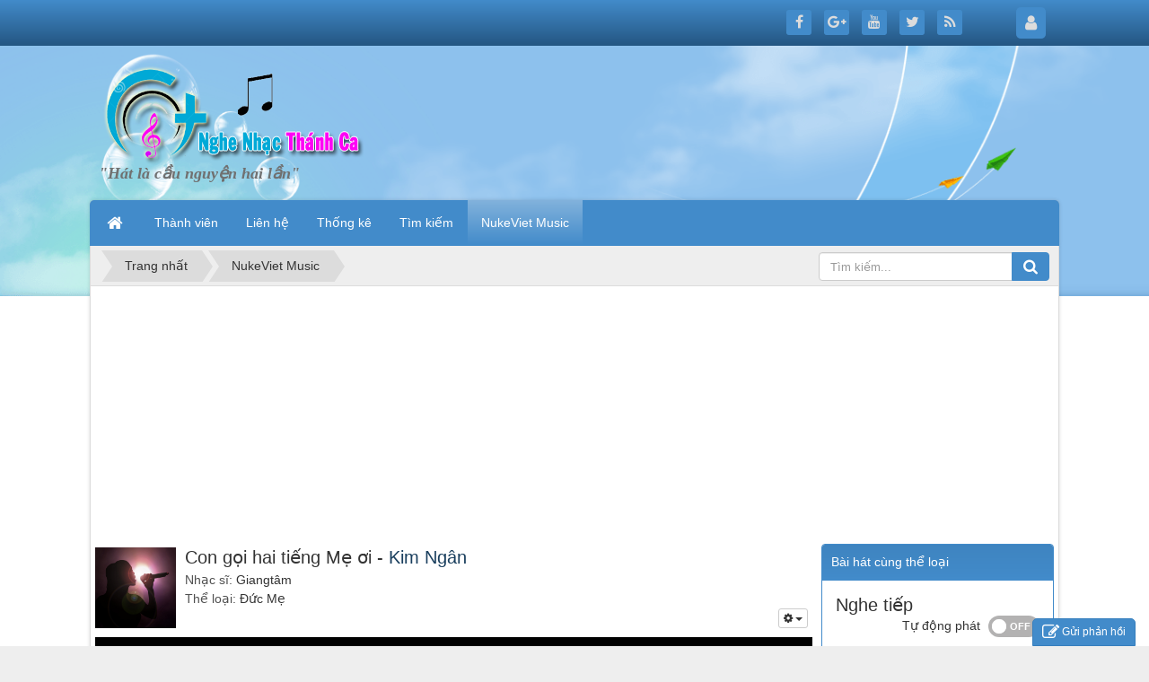

--- FILE ---
content_type: text/html; charset=UTF-8
request_url: https://conggiaotv.com/music/index.php/music/Con-goi-hai-tieng-Me-oi-Kim-Ngan-sow0QMehRQ.html
body_size: 58687
content:
<!DOCTYPE html>
	<html lang="vi" xmlns="http://www.w3.org/1999/xhtml" prefix="og: http://ogp.me/ns#">
	<head>
<title>Con gọi hai tiếng Mẹ ơi - Kim Ngân</title>
<meta name="description" content="Con gọi hai tiếng Mẹ ơi - Kim Ngân - Detail-song - NukeViet Music - https&#x3A;&#x002F;&#x002F;conggiaotv.com&#x002F;music&#x002F;index.php&#x002F;music&#x002F;Con-goi-hai-tieng-Me-oi-Kim-Ngan-sow0QMehRQ.html">
<meta name="author" content="Nghe Nhạc Thánh Ca | Tải nhạc Mp3, Thánh Ca Việt Nam hay nhất">
<meta name="copyright" content="Nghe Nhạc Thánh Ca | Tải nhạc Mp3, Thánh Ca Việt Nam hay nhất [webmaster@localhost]">
<meta name="robots" content="index, archive, follow, noodp">
<meta name="googlebot" content="index,archive,follow,noodp">
<meta name="msnbot" content="all,index,follow">
<meta name="generator" content="NukeViet v4.0">
<meta name="viewport" content="width=device-width, initial-scale=1">
<meta http-equiv="Content-Type" content="text/html; charset=utf-8">
<meta property="og:title" content="Con gọi hai tiếng Mẹ ơi - Kim Ngân">
<meta property="og:type" content="website">
<meta property="og:description" content="Con gọi hai tiếng Mẹ ơi - Kim Ngân - Detail-song - NukeViet Music - https&#x3A;&#x002F;&#x002F;conggiaotv.com&#x002F;music&#x002F;index.php&#x002F;music&#x002F;Con-goi-hai-tieng-Me-oi-Kim-Ngan-sow0QMehRQ.html">
<meta property="og:site_name" content="Nghe Nhạc Thánh Ca | Tải nhạc Mp3, Thánh Ca Việt Nam hay nhất">
<meta property="og:image" content="https://conggiaotv.com/music/uploads/music/fb-share.jpg">
<meta property="og:url" content="https://conggiaotv.com/music/index.php/music/Con-goi-hai-tieng-Me-oi-Kim-Ngan-sow0QMehRQ.html">
<meta property="og:image:url" content="https://conggiaotv.com/music/uploads/music/fb-share.jpg">
<meta property="og:image:width" content="1910">
<meta property="og:image:height" content="1000">
<meta property="og:image:type" content="image/jpeg">
<link rel="shortcut icon" href="/music/favicon.ico">
<link rel="canonical" href="https://conggiaotv.com/music/index.php/music/Con-goi-hai-tieng-Me-oi-Kim-Ngan-sow0QMehRQ.html">
<link rel="preload" as="script" href="/music/assets/js/jquery/jquery.min.js?t=16">
<link rel="preload" as="script" href="/music/assets/js/language/vi.js?t=16">
<link rel="preload" as="script" href="/music/assets/js/global.js?t=16">
<link rel="preload" as="script" href="/music/themes/default/js/music.js?t=16">
<link rel="preload" as="script" href="/music/themes/default/js/main.js?t=16">
<link rel="preload" as="script" href="/music/assets/js/jquery-ui/jquery-ui.min.js?t=16">
<link rel="preload" as="script" href="/music/assets/js/language/jquery.ui.datepicker-vi.js?t=16">
<link rel="preload" as="script" href="/music/themes/default/js/users.js?t=16">
<link rel="preload" as="script" href="https://pagead2.googlesyndication.com/pagead/js/adsbygoogle.js">
<link rel="preload" as="script" href="/music/themes/default/images/music/jwplayer/jwplayer.js?t=16">
<link rel="preload" as="script" href="/music/themes/default/js/comment.js?t=16">
<link rel="preload" as="script" href="/music/assets/js/jquery/jquery.cookie.js?t=16">
<link rel="preload" as="script" href="/music/themes/default/js/contact.js?t=16">
<link rel="preload" as="script" href="/music/themes/default/js/bootstrap.min.js?t=16">
<link rel="StyleSheet" href="/music/assets/css/font-awesome.min.css?t=16">
<link rel="StyleSheet" href="/music/themes/default/css/bootstrap.min.css?t=16">
<link rel="StyleSheet" href="/music/themes/default/css/style.css?t=16">
<link rel="StyleSheet" href="/music/themes/default/css/style.responsive.css?t=16">
<link rel="StyleSheet" href="/music/themes/default/css/music.css?t=16">
<link rel="StyleSheet" href="/music/themes/default/css/users.css?t=16">
<link type="text/css" href="/music/assets/js/jquery-ui/jquery-ui.min.css?t=16" rel="stylesheet" />
<link rel="StyleSheet" href="/music/themes/default/css/comment.css?t=16" type="text/css" />
<link rel="StyleSheet" href="/music/themes/default/css/contact.css?t=16">
	</head>
	<body>

	<noscript>
		<div class="alert alert-danger">Trình duyệt của bạn đã tắt chức năng hỗ trợ JavaScript.<br />Website chỉ làm việc khi bạn bật nó trở lại.<br />Để tham khảo cách bật JavaScript, hãy click chuột <a href="http://wiki.nukeviet.vn/support:browser:enable_javascript">vào đây</a>!</div>
	</noscript>
    <div class="body-bg">
	<div class="wraper">
		<header>
			<div class="container">
				<div id="header" class="row">
				    <div class="logo col-xs-24 col-sm-24 col-md-8">
                                                <a title="Nghe Nhạc Thánh Ca | Tải nhạc Mp3, Thánh Ca Việt Nam hay nhất" href="/music/index.php/"><img src="/music/uploads/thanhca.png" width="300" height="113" alt="Nghe Nhạc Thánh Ca | Tải nhạc Mp3, Thánh Ca Việt Nam hay nhất" /></a>
                                                <span class="site_name">Nghe Nhạc Thánh Ca | Tải nhạc Mp3, Thánh Ca Việt Nam hay nhất</span>
                        <span class="site_description">&quot;Hát là cầu nguyện hai lần&quot;</span>
                    </div>
                    <div class="col-xs-24 col-sm-24 col-md-16">
                    </div>
				</div>
			</div>
		</header>
		<nav class="second-nav" id="menusite">
			<div class="container">
				<div class="row">
                    <div class="bg box-shadow">
					<div class="navbar navbar-default navbar-static-top" role="navigation">
    <div class="navbar-header">
        <button type="button" class="navbar-toggle" data-toggle="collapse" data-target="#menu-site-default">
            <span class="sr-only">&nbsp;</span> <span class="icon-bar">&nbsp;</span> <span class="icon-bar">&nbsp;</span> <span class="icon-bar">&nbsp;</span>
        </button>
    </div>
    <div class="collapse navbar-collapse" id="menu-site-default">
        <ul class="nav navbar-nav">
            <li><a class="home" title="Trang nhất" href="/music/index.php/"><em class="fa fa-lg fa-home">&nbsp;</em><span class="visible-xs-inline-block"> Trang nhất</span></a></li>
                        <li  role="presentation"><a class="dropdown-toggle"  href="/music/index.php/users/" role="button" aria-expanded="false" title="Thành viên">  Thành viên</a> </li>
            <li  role="presentation"><a class="dropdown-toggle"  href="/music/index.php/contact/" role="button" aria-expanded="false" title="Liên hệ">  Liên hệ</a> </li>
            <li  role="presentation"><a class="dropdown-toggle"  href="/music/index.php/statistics/" role="button" aria-expanded="false" title="Thống kê">  Thống kê</a> </li>
            <li  role="presentation"><a class="dropdown-toggle"  href="/music/index.php/seek/" role="button" aria-expanded="false" title="Tìm kiếm">  Tìm kiếm</a> </li>
            <li  class="active" role="presentation"><a class="dropdown-toggle"  href="/music/index.php/music/" role="button" aria-expanded="false" title="NukeViet Music">  NukeViet Music</a> </li>
        </ul>
    </div>
</div>
                    </div>
				</div>
			</div>
		</nav>
        <nav class="header-nav">
            <div class="container">
                <div class="personalArea">
                <span><a title="Đăng nhập - Đăng ký" class="pa pointer button" data-toggle="tip" data-target="#guestBlock_nv4" data-click="y" data-callback="recaptchareset"><em class="fa fa-user fa-lg"></em><span class="hidden">Đăng nhập</span></a></span>
                </div>
                <div class="social-icons">
                <span class="visible-xs-inline-block"><a title="Chúng tôi trên mạng xã hội" class="pointer button" data-toggle="tip" data-target="#socialList" data-click="y"><em class="fa fa-share-alt fa-lg"></em><span class="hidden">Chúng tôi trên mạng xã hội</span></a></span>
<div id="socialList" class="content">
<h3 class="visible-xs-inline-block">Chúng tôi trên mạng xã hội</h3>
<ul class="socialList">
		<li><a href="http://www.facebook.com/nukeviet" target="_blank"><i class="fa fa-facebook">&nbsp;</i></a></li>
		<li><a href="https://www.google.com/+nukeviet" target="_blank"><i class="fa fa-google-plus">&nbsp;</i></a></li>
		<li><a href="https://www.youtube.com/user/nukeviet" target="_blank"><i class="fa fa-youtube">&nbsp;</i></a></li>
		<li><a href="https://twitter.com/nukeviet" target="_blank"><i class="fa fa-twitter">&nbsp;</i></a></li>
		<li><a href="/music/index.php/feeds/"><i class="fa fa-rss">&nbsp;</i></a></li>
</ul>
</div>
                </div>
                <div class="contactDefault">
                </div>
                <div id="tip" data-content="">
                    <div class="bg"></div>
                </div>
            </div>
        </nav>
		<section>
			<div class="container" id="body">
                <nav class="third-nav">
    				<div class="row">
                        <div class="bg">
                        <div class="clearfix">
                            <div class="col-xs-24 col-sm-18 col-md-18">
                                                                <div class="breadcrumbs-wrap">
                                	<div class="display">
                                		<a class="show-subs-breadcrumbs hidden" href="#" onclick="showSubBreadcrumbs(this, event);"><em class="fa fa-lg fa-angle-right"></em></a>
		                                <ul class="breadcrumbs list-none"></ul>
									</div>
									<ul class="subs-breadcrumbs"></ul>
	                                <ul class="temp-breadcrumbs hidden">
	                                    <li itemscope itemtype="http://data-vocabulary.org/Breadcrumb"><a href="/music/index.php/" itemprop="url" title="Trang nhất"><span itemprop="title">Trang nhất</span></a></li>
	                                    <li itemscope itemtype="http://data-vocabulary.org/Breadcrumb"><a href="/music/index.php/music/" itemprop="url" title="NukeViet Music"><span class="txt" itemprop="title">NukeViet Music</span></a></li>
	                                </ul>
								</div>
                            </div>
                            <div class="headerSearch col-xs-24 col-sm-6 col-md-6">
                                <div class="input-group">
                                    <input type="text" class="form-control" maxlength="60" placeholder="Tìm kiếm..."><span class="input-group-btn"><button type="button" class="btn btn-info" data-url="/music/index.php/seek/?q=" data-minlength="3" data-click="y"><em class="fa fa-search fa-lg"></em></button></span>
                                </div>
                            </div>
                        </div>
                        </div>
                    </div>
                </nav>
<!-- ngang -->
<ins class="adsbygoogle"
     style="display:block"
     data-ad-client="ca-pub-9235688120584865"
     data-ad-slot="7565530998"
     data-ad-format="auto"
     data-full-width-responsive="true"></ins>
<div class="row">
	<div class="col-md-24">
	</div>
</div>
<div class="row">
	<div class="col-sm-16 col-md-18">
		<div class="ms-detailso-header clearfix">
    <div class="ms-detailso-header-thumb" style="background-image:url(/music/uploads/music/artists/singer-art.jpg);">
        <img src="/music/assets/images/pix.gif"/>
    </div>
    <h1 class="ms-detailso-header-name">
        Con gọi hai tiếng Mẹ ơi -
        <span class="ms-detailso-header-singer">
                        <a href="/music/index.php/music/view-singer/Kim-Ngan-atm6R0n.html" title="Kim Ngân">Kim Ngân</a>
        </span>
    </h1>
    <ul class="ms-detailso-header-info">
        <li>
            <h2>
                <span class="tit">Nhạc sĩ:</span>
                                Giangtâm
            </h2>
        </li>
        <li>
            <h2>
                <span class="tit">Thể loại:</span>
                                Đức Mẹ
            </h2>
        </li>
    </ul>
    <div class="ms-detailso-header-tool">
        <div class="btn-group">
            <button type="button" class="btn btn-default dropdown-toggle btn-xs" data-toggle="dropdown" aria-haspopup="true" aria-expanded="false">
            <i class="fa fa-cog" aria-hidden="true"></i> <span class="caret"></span>
            </button>
            <ul class="dropdown-menu dropdown-menu-right">
                <li>
                    <a href="#" data-toggle="show-va-singer" data-target="#ember-code-area"><i class="fa fa-code" aria-hidden="true"></i> Lấy mã nhúng</a>
                    <div class="hidden" id="ember-code-area" title="Mã nhúng">
                        <textarea class="form-control ms-detailso-ember-code" rows="5" data-toggle="select-all">&lt;iframe src=&quot;https://conggiaotv.com/music/index.php/music/Con-goi-hai-tieng-Me-oi-Kim-Ngan-sow0QMehRQ.html?embed=1&quot; width=&quot;100%&quot; height=&quot;219&quot; border=&quot;0&quot; style=&quot;border:0px&quot; &gt;&lt;/iframe&gt;</textarea>
                    </div>
                </li>
                <li><a href="#"><i class="fa fa-exclamation-triangle" aria-hidden="true"></i> Báo lỗi</a></li>
            </ul>
        </div>
    </div>
</div>
<div class="ms-audio-player">
    <div id="songplayer"></div>
</div>
<div class="ms-detailso-action">
    <a href="#" class="btn btn-xs btn-default" data-toggle="favoriteSong" data-reqlogin="1" data-urllogin="/music/index.php/users/login/?nv_redirect=5LWhGoQzAzXwknOtZ8YEqViuWvxZKWzeLQiADYoghSjh6wJCokLusMlb2RyfZzCTIOHuIedTeQYPjUJvby77EtnGlsgIFnq3wjvrPC_m9FQD2MadXocSDyEjTu0SEnw_" data-code="w0QMehRQ" data-tokend="ab35d06d0cd3c7a19697fd74bbdbcfe6"><i class="fa fa-heart" aria-hidden="true"></i> Yêu thích</a>
    <a href="#" class="btn btn-default btn-xs" title="Thêm bài hát vào playlist" data-toggle="mscallpop" data-mode="addsongtolist" data-code="w0QMehRQ" data-tokend="ab35d06d0cd3c7a19697fd74bbdbcfe6"><i class="fa fa-bookmark" aria-hidden="true"></i> Thêm vào</a>
        <a href="#" class="btn btn-default btn-xs" data-toggle="scrolltodiv" data-target="#comment-area"><i class="fa fa-comment" aria-hidden="true"></i> Bình luận</a>
    <a href="#" class="btn btn-default btn-xs" title="Tải bài hát này" data-toggle="mscallpop" data-mode="downloadsong" data-code="w0QMehRQ" data-tokend="ab35d06d0cd3c7a19697fd74bbdbcfe6"><i class="fa fa-download" aria-hidden="true"></i> Tải về</a>
</div>
<div class="well ms-detailso-lrt">
    <h3 class="ms-detailso-lrt-title">Lời bài hát: Con gọi hai tiếng Mẹ ơi</h3>
    <div class="ms-detailso-lrt-body" id="detail-song-lrt">
    </div>
    <div class="ms-detailso-lrt-control">
        <a href="#" class="ms-detailso-lrt-control-f" data-toggle="togglehview" data-target="#detail-song-lrt" data-mode="F" data-unique="detail-song-lrt">Đầy đủ</a>
        <a href="#" class="ms-detailso-lrt-control-h" data-toggle="togglehview" data-target="#detail-song-lrt" data-mode="H" data-unique="detail-song-lrt">Rút gọn</a>
    </div>
</div>
<div class="ms-title-section" id="comment-area">
    <h2><span>Bình luận</span></h2>
</div>
<div id="idcomment" class="nv-fullbg">
	<div class="row clearfix margin-bottom-lg">
		<div class="col-xs-12 text-left">
			<p class="comment-title"><em class="fa fa-comments">&nbsp;</em> Ý kiến bạn đọc</p>
		</div>
		<div class="col-xs-12 text-right">
			<select id="sort" class="form-control">
								<option value="0"  selected="selected">Sắp xếp theo bình luận mới</option>
				<option value="1" >Sắp xếp theo bình luận cũ</option>
				<option value="2" >Sắp xếp theo số lượt thích</option>
			</select>
		</div>
	</div>
	<div id="formcomment" class="comment-form">
				<div class="alert alert-danger fade in">
						<a title="Đăng nhập" href="#" onclick="return loginForm('');">Bạn cần đăng nhập với tư cách là <strong>Thành viên chính thức</strong> để có thể bình luận</a>
		</div>
	</div>
</div>
	</div>
	<div class="col-sm-8 col-md-6">
		<div class="panel panel-primary">
	<div class="panel-heading">
		Bài hát cùng thể loại
	</div>
	<div class="panel-body">
		<div class="block-auto-play clearfix">
    <div class="block-auto-play-title">Nghe tiếp</div>
    <div class="block-auto-play-btn">
        Tự động phát
        <div class="switch-button switch-button-sm ml-1">
            <input type="checkbox" name="music_autoplay_suggessong" id="music_autoplay_suggessong"><span><label for="music_autoplay_suggessong"></label></span>
        </div>
    </div>
</div>
<div class="ms-main-list-song ms-main-list-song-no-tools" id="music_suggessongs">
        <div class="ms-main-list-song-item">
        <article class="clearfix">
            <div class="ms-main-list-song-thumb" style="background-image:url(/music/themes/default/images/music/pix.gif);">
                <a class="ms-main-list-song-fw" data-toggle="linkitem" href="/music/index.php/music/Dang-Me-K-sor-Duk-K-sor-H-Bliu-sor18uaebR.html" title="Dâng Mẹ">
                    <span class="ms-main-list-song-mask">
                        <img src="/music/assets/images/pix.gif"/>
                    </span>
                    <span class="ms-main-list-song-iconplay"><i class="fa fa-play-circle-o"></i></span>
                </a>
                <img src="/music/themes/default/images/music/pix.gif" class="ms-main-list-song-cover"/>
            </div>
            <div class="ms-main-list-song-title">
                <h3 class="ms-ellipsis">
                    <a href="/music/index.php/music/Dang-Me-K-sor-Duk-K-sor-H-Bliu-sor18uaebR.html" class="ms-so" title="Dâng Mẹ">Dâng Mẹ</a>
                </h3>
                <h4 class="ms-ellipsis ms-third-title">
                                                            <a href="/music/index.php/music/view-singer/K-sor-Duk-K-sor-H-Bliu-att3Ng4.html" title="K&#039;sor Dưk - K&#039;sor H&#039;Bliu" class="ms-sg">K&#039;sor Dưk - K&#039;sor H&#039;Bliu</a>
                </h4>
            </div>
        </article>
    </div>
    <div class="ms-main-list-song-item">
        <article class="clearfix">
            <div class="ms-main-list-song-thumb" style="background-image:url(/music/themes/default/images/music/pix.gif);">
                <a class="ms-main-list-song-fw" data-toggle="linkitem" href="/music/index.php/music/Tien-dang-Me-Mai-Thao-sof6kos0CZ.html" title="Tiến dâng Mẹ">
                    <span class="ms-main-list-song-mask">
                        <img src="/music/assets/images/pix.gif"/>
                    </span>
                    <span class="ms-main-list-song-iconplay"><i class="fa fa-play-circle-o"></i></span>
                </a>
                <img src="/music/themes/default/images/music/pix.gif" class="ms-main-list-song-cover"/>
            </div>
            <div class="ms-main-list-song-title">
                <h3 class="ms-ellipsis">
                    <a href="/music/index.php/music/Tien-dang-Me-Mai-Thao-sof6kos0CZ.html" class="ms-so" title="Tiến dâng Mẹ">Tiến dâng Mẹ</a>
                </h3>
                <h4 class="ms-ellipsis ms-third-title">
                                                            <a href="/music/index.php/music/view-singer/Mai-Thao-ats02dg.html" title="Mai Thảo" class="ms-sg">Mai Thảo</a>
                </h4>
            </div>
        </article>
    </div>
    <div class="ms-main-list-song-item">
        <article class="clearfix">
            <div class="ms-main-list-song-thumb" style="background-image:url(/music/themes/default/images/music/pix.gif);">
                <a class="ms-main-list-song-fw" data-toggle="linkitem" href="/music/index.php/music/Chiec-Banh-Me-cho-doi-Thanh-Ha-sog73Kb6Up.html" title="Chiếc Bánh Mẹ cho đời">
                    <span class="ms-main-list-song-mask">
                        <img src="/music/assets/images/pix.gif"/>
                    </span>
                    <span class="ms-main-list-song-iconplay"><i class="fa fa-play-circle-o"></i></span>
                </a>
                <img src="/music/themes/default/images/music/pix.gif" class="ms-main-list-song-cover"/>
            </div>
            <div class="ms-main-list-song-title">
                <h3 class="ms-ellipsis">
                    <a href="/music/index.php/music/Chiec-Banh-Me-cho-doi-Thanh-Ha-sog73Kb6Up.html" class="ms-so" title="Chiếc Bánh Mẹ cho đời">Chiếc Bánh Mẹ cho đời</a>
                </h3>
                <h4 class="ms-ellipsis ms-third-title">
                                                            <a href="/music/index.php/music/view-singer/Thanh-Ha-ato2X05.html" title="Thanh Hà" class="ms-sg">Thanh Hà</a>
                </h4>
            </div>
        </article>
    </div>
    <div class="ms-main-list-song-item">
        <article class="clearfix">
            <div class="ms-main-list-song-thumb" style="background-image:url(/music/themes/default/images/music/pix.gif);">
                <a class="ms-main-list-song-fw" data-toggle="linkitem" href="/music/index.php/music/Maria-Hien-Mau-La-Vang-Mai-Thao-soc11aHNtT.html" title="Maria, Hiền Mẫu La Vang">
                    <span class="ms-main-list-song-mask">
                        <img src="/music/assets/images/pix.gif"/>
                    </span>
                    <span class="ms-main-list-song-iconplay"><i class="fa fa-play-circle-o"></i></span>
                </a>
                <img src="/music/themes/default/images/music/pix.gif" class="ms-main-list-song-cover"/>
            </div>
            <div class="ms-main-list-song-title">
                <h3 class="ms-ellipsis">
                    <a href="/music/index.php/music/Maria-Hien-Mau-La-Vang-Mai-Thao-soc11aHNtT.html" class="ms-so" title="Maria, Hiền Mẫu La Vang">Maria, Hiền Mẫu La Vang</a>
                </h3>
                <h4 class="ms-ellipsis ms-third-title">
                                                            <a href="/music/index.php/music/view-singer/Mai-Thao-ats02dg.html" title="Mai Thảo" class="ms-sg">Mai Thảo</a>
                </h4>
            </div>
        </article>
    </div>
    <div class="ms-main-list-song-item">
        <article class="clearfix">
            <div class="ms-main-list-song-thumb" style="background-image:url(/music/themes/default/images/music/pix.gif);">
                <a class="ms-main-list-song-fw" data-toggle="linkitem" href="/music/index.php/music/Ca-khuc-tuong-tien-Nhom-Hoan-Ca-sov1t53976.html" title="Ca khúc tương tiến">
                    <span class="ms-main-list-song-mask">
                        <img src="/music/assets/images/pix.gif"/>
                    </span>
                    <span class="ms-main-list-song-iconplay"><i class="fa fa-play-circle-o"></i></span>
                </a>
                <img src="/music/themes/default/images/music/pix.gif" class="ms-main-list-song-cover"/>
            </div>
            <div class="ms-main-list-song-title">
                <h3 class="ms-ellipsis">
                    <a href="/music/index.php/music/Ca-khuc-tuong-tien-Nhom-Hoan-Ca-sov1t53976.html" class="ms-so" title="Ca khúc tương tiến">Ca khúc tương tiến</a>
                </h3>
                <h4 class="ms-ellipsis ms-third-title">
                                                            <a href="/music/index.php/music/view-singer/Nhom-Hoan-Ca-ath0EXj.html" title="Nhóm Hoan Ca" class="ms-sg">Nhóm Hoan Ca</a>
                </h4>
            </div>
        </article>
    </div>
    <div class="ms-main-list-song-item">
        <article class="clearfix">
            <div class="ms-main-list-song-thumb" style="background-image:url(/music/themes/default/images/music/pix.gif);">
                <a class="ms-main-list-song-fw" data-toggle="linkitem" href="/music/index.php/music/Nhu-Sao-Mai-Ca-Doan-Cecilia-Gx-DMHCG-TGp-Hue-soi80c781p.html" title="Như Sao Mai">
                    <span class="ms-main-list-song-mask">
                        <img src="/music/assets/images/pix.gif"/>
                    </span>
                    <span class="ms-main-list-song-iconplay"><i class="fa fa-play-circle-o"></i></span>
                </a>
                <img src="/music/themes/default/images/music/pix.gif" class="ms-main-list-song-cover"/>
            </div>
            <div class="ms-main-list-song-title">
                <h3 class="ms-ellipsis">
                    <a href="/music/index.php/music/Nhu-Sao-Mai-Ca-Doan-Cecilia-Gx-DMHCG-TGp-Hue-soi80c781p.html" class="ms-so" title="Như Sao Mai">Như Sao Mai</a>
                </h3>
                <h4 class="ms-ellipsis ms-third-title">
                                                            <a href="/music/index.php/music/view-singer/Ca-Doan-Cecilia-Gx-DMHCG-TGp-Hue-ato9108.html" title="Ca Đoàn Cecilia Gx. ĐMHCG (TGp. Huế)" class="ms-sg">Ca Đoàn Cecilia Gx. ĐMHCG (TGp. Huế)</a>
                </h4>
            </div>
        </article>
    </div>
    <div class="ms-main-list-song-item">
        <article class="clearfix">
            <div class="ms-main-list-song-thumb" style="background-image:url(/music/themes/default/images/music/pix.gif);">
                <a class="ms-main-list-song-fw" data-toggle="linkitem" href="/music/index.php/music/Lay-Me-nhan-lanh-Trieu-Yen-Be-Ca-doan-Teresa-soc6A9WJwM.html" title="Lạy Mẹ nhân lành">
                    <span class="ms-main-list-song-mask">
                        <img src="/music/assets/images/pix.gif"/>
                    </span>
                    <span class="ms-main-list-song-iconplay"><i class="fa fa-play-circle-o"></i></span>
                </a>
                <img src="/music/themes/default/images/music/pix.gif" class="ms-main-list-song-cover"/>
            </div>
            <div class="ms-main-list-song-title">
                <h3 class="ms-ellipsis">
                    <a href="/music/index.php/music/Lay-Me-nhan-lanh-Trieu-Yen-Be-Ca-doan-Teresa-soc6A9WJwM.html" class="ms-so" title="Lạy Mẹ nhân lành">Lạy Mẹ nhân lành</a>
                </h3>
                <h4 class="ms-ellipsis ms-third-title">
                                                            <a href="/music/index.php/music/view-singer/Trieu-Yen-Be-Ca-doan-Teresa-atc8sBm.html" title="Triệu Yên (Bè: Ca đoàn Têrêsa)" class="ms-sg">Triệu Yên (Bè: Ca đoàn Têrêsa)</a>
                </h4>
            </div>
        </article>
    </div>
    <div class="ms-main-list-song-item">
        <article class="clearfix">
            <div class="ms-main-list-song-thumb" style="background-image:url(/music/themes/default/images/music/pix.gif);">
                <a class="ms-main-list-song-fw" data-toggle="linkitem" href="/music/index.php/music/Me-binh-an-Nhu-Thiet-Ca-doan-Giao-xu-Con-Se-sor7306iW9.html" title="Mẹ bình an">
                    <span class="ms-main-list-song-mask">
                        <img src="/music/assets/images/pix.gif"/>
                    </span>
                    <span class="ms-main-list-song-iconplay"><i class="fa fa-play-circle-o"></i></span>
                </a>
                <img src="/music/themes/default/images/music/pix.gif" class="ms-main-list-song-cover"/>
            </div>
            <div class="ms-main-list-song-title">
                <h3 class="ms-ellipsis">
                    <a href="/music/index.php/music/Me-binh-an-Nhu-Thiet-Ca-doan-Giao-xu-Con-Se-sor7306iW9.html" class="ms-so" title="Mẹ bình an">Mẹ bình an</a>
                </h3>
                <h4 class="ms-ellipsis ms-third-title">
                                                            <a href="/music/index.php/music/view-singer/Nhu-Thiet-Ca-doan-Giao-xu-Con-Se-atc26FW.html" title="Như Thiết - Ca đoàn Giáo xứ Cồn Sẻ" class="ms-sg">Như Thiết - Ca đoàn Giáo xứ Cồn Sẻ</a>
                </h4>
            </div>
        </article>
    </div>
    <div class="ms-main-list-song-item">
        <article class="clearfix">
            <div class="ms-main-list-song-thumb" style="background-image:url(/music/themes/default/images/music/pix.gif);">
                <a class="ms-main-list-song-fw" data-toggle="linkitem" href="/music/index.php/music/Mau-tam-dieu-voi-Hanh-Nguyen-soi14HR8K2.html" title="Mẫu tâm diệu vời">
                    <span class="ms-main-list-song-mask">
                        <img src="/music/assets/images/pix.gif"/>
                    </span>
                    <span class="ms-main-list-song-iconplay"><i class="fa fa-play-circle-o"></i></span>
                </a>
                <img src="/music/themes/default/images/music/pix.gif" class="ms-main-list-song-cover"/>
            </div>
            <div class="ms-main-list-song-title">
                <h3 class="ms-ellipsis">
                    <a href="/music/index.php/music/Mau-tam-dieu-voi-Hanh-Nguyen-soi14HR8K2.html" class="ms-so" title="Mẫu tâm diệu vời">Mẫu tâm diệu vời</a>
                </h3>
                <h4 class="ms-ellipsis ms-third-title">
                                                            <a href="/music/index.php/music/view-singer/Hanh-Nguyen-atf21f0.html" title="Hạnh Nguyên" class="ms-sg">Hạnh Nguyên</a>
                </h4>
            </div>
        </article>
    </div>
    <div class="ms-main-list-song-item">
        <article class="clearfix">
            <div class="ms-main-list-song-thumb" style="background-image:url(/music/themes/default/images/music/pix.gif);">
                <a class="ms-main-list-song-fw" data-toggle="linkitem" href="/music/index.php/music/Loi-kinh-dang-Me-Minh-Hoang-son54yVInG.html" title="Lời kinh dâng Mẹ">
                    <span class="ms-main-list-song-mask">
                        <img src="/music/assets/images/pix.gif"/>
                    </span>
                    <span class="ms-main-list-song-iconplay"><i class="fa fa-play-circle-o"></i></span>
                </a>
                <img src="/music/themes/default/images/music/pix.gif" class="ms-main-list-song-cover"/>
            </div>
            <div class="ms-main-list-song-title">
                <h3 class="ms-ellipsis">
                    <a href="/music/index.php/music/Loi-kinh-dang-Me-Minh-Hoang-son54yVInG.html" class="ms-so" title="Lời kinh dâng Mẹ">Lời kinh dâng Mẹ</a>
                </h3>
                <h4 class="ms-ellipsis ms-third-title">
                                                            <a href="/music/index.php/music/view-singer/Minh-Hoang-ats3Tq4.html" title="Minh Hoàng" class="ms-sg">Minh Hoàng</a>
                </h4>
            </div>
        </article>
    </div>
    <div class="ms-main-list-song-item">
        <article class="clearfix">
            <div class="ms-main-list-song-thumb" style="background-image:url(/music/themes/default/images/music/pix.gif);">
                <a class="ms-main-list-song-fw" data-toggle="linkitem" href="/music/index.php/music/Hoa-yeu-thuong-Ca-Doan-Sao-Mai-soi45HicA2.html" title="Hoa yêu thương">
                    <span class="ms-main-list-song-mask">
                        <img src="/music/assets/images/pix.gif"/>
                    </span>
                    <span class="ms-main-list-song-iconplay"><i class="fa fa-play-circle-o"></i></span>
                </a>
                <img src="/music/themes/default/images/music/pix.gif" class="ms-main-list-song-cover"/>
            </div>
            <div class="ms-main-list-song-title">
                <h3 class="ms-ellipsis">
                    <a href="/music/index.php/music/Hoa-yeu-thuong-Ca-Doan-Sao-Mai-soi45HicA2.html" class="ms-so" title="Hoa yêu thương">Hoa yêu thương</a>
                </h3>
                <h4 class="ms-ellipsis ms-third-title">
                                                            <a href="/music/index.php/music/view-singer/Ca-Doan-Sao-Mai-atp1nEP.html" title="Ca Đoàn Sao Mai" class="ms-sg">Ca Đoàn Sao Mai</a>
                </h4>
            </div>
        </article>
    </div>
    <div class="ms-main-list-song-item">
        <article class="clearfix">
            <div class="ms-main-list-song-thumb" style="background-image:url(/music/themes/default/images/music/pix.gif);">
                <a class="ms-main-list-song-fw" data-toggle="linkitem" href="/music/index.php/music/Nen-hong-dang-tien-Bich-Hien-sof65H2ZF6.html" title="Nến hồng dâng tiến">
                    <span class="ms-main-list-song-mask">
                        <img src="/music/assets/images/pix.gif"/>
                    </span>
                    <span class="ms-main-list-song-iconplay"><i class="fa fa-play-circle-o"></i></span>
                </a>
                <img src="/music/themes/default/images/music/pix.gif" class="ms-main-list-song-cover"/>
            </div>
            <div class="ms-main-list-song-title">
                <h3 class="ms-ellipsis">
                    <a href="/music/index.php/music/Nen-hong-dang-tien-Bich-Hien-sof65H2ZF6.html" class="ms-so" title="Nến hồng dâng tiến">Nến hồng dâng tiến</a>
                </h3>
                <h4 class="ms-ellipsis ms-third-title">
                                                            <a href="/music/index.php/music/view-singer/Bich-Hien-atg5I4r.html" title="Bích Hiền" class="ms-sg">Bích Hiền</a>
                </h4>
            </div>
        </article>
    </div>
    <div class="ms-main-list-song-item">
        <article class="clearfix">
            <div class="ms-main-list-song-thumb" style="background-image:url(/music/assets/music/artists/2019_06/dieu-hien.jpg);">
                <a class="ms-main-list-song-fw" data-toggle="linkitem" href="/music/index.php/music/Huong-dang-hom-nay-Dieu-Hien-sor4jb1e8b.html" title="Hương dâng hôm nay">
                    <span class="ms-main-list-song-mask">
                        <img src="/music/assets/images/pix.gif"/>
                    </span>
                    <span class="ms-main-list-song-iconplay"><i class="fa fa-play-circle-o"></i></span>
                </a>
                <img src="/music/assets/music/artists/2019_06/dieu-hien.jpg" class="ms-main-list-song-cover"/>
            </div>
            <div class="ms-main-list-song-title">
                <h3 class="ms-ellipsis">
                    <a href="/music/index.php/music/Huong-dang-hom-nay-Dieu-Hien-sor4jb1e8b.html" class="ms-so" title="Hương dâng hôm nay">Hương dâng hôm nay</a>
                </h3>
                <h4 class="ms-ellipsis ms-third-title">
                                                            <a href="/music/index.php/music/view-singer/Dieu-Hien-ati5bxa.html" title="Diệu Hiền" class="ms-sg">Diệu Hiền</a>
                </h4>
            </div>
        </article>
    </div>
    <div class="ms-main-list-song-item">
        <article class="clearfix">
            <div class="ms-main-list-song-thumb" style="background-image:url(/music/themes/default/images/music/pix.gif);">
                <a class="ms-main-list-song-fw" data-toggle="linkitem" href="/music/index.php/music/Thua-Me-con-ve-Phong-Son-be-Vi-Tieu-Nha-soy3Z9N4Qb.html" title="Thưa Mẹ con về">
                    <span class="ms-main-list-song-mask">
                        <img src="/music/assets/images/pix.gif"/>
                    </span>
                    <span class="ms-main-list-song-iconplay"><i class="fa fa-play-circle-o"></i></span>
                </a>
                <img src="/music/themes/default/images/music/pix.gif" class="ms-main-list-song-cover"/>
            </div>
            <div class="ms-main-list-song-title">
                <h3 class="ms-ellipsis">
                    <a href="/music/index.php/music/Thua-Me-con-ve-Phong-Son-be-Vi-Tieu-Nha-soy3Z9N4Qb.html" class="ms-so" title="Thưa Mẹ con về">Thưa Mẹ con về</a>
                </h3>
                <h4 class="ms-ellipsis ms-third-title">
                                                            <a href="/music/index.php/music/view-singer/Phong-Son-be-Vi-Tieu-Nha-atm46Fe.html" title="Phong Sơn - bé Vi Tiểu Nhã" class="ms-sg">Phong Sơn - bé Vi Tiểu Nhã</a>
                </h4>
            </div>
        </article>
    </div>
    <div class="ms-main-list-song-item">
        <article class="clearfix">
            <div class="ms-main-list-song-thumb" style="background-image:url(/music/themes/default/images/music/pix.gif);">
                <a class="ms-main-list-song-fw" data-toggle="linkitem" href="/music/index.php/music/Xin-Me-thuong-Hong-Ha-som0Ly0sxb.html" title="Xin Mẹ thương">
                    <span class="ms-main-list-song-mask">
                        <img src="/music/assets/images/pix.gif"/>
                    </span>
                    <span class="ms-main-list-song-iconplay"><i class="fa fa-play-circle-o"></i></span>
                </a>
                <img src="/music/themes/default/images/music/pix.gif" class="ms-main-list-song-cover"/>
            </div>
            <div class="ms-main-list-song-title">
                <h3 class="ms-ellipsis">
                    <a href="/music/index.php/music/Xin-Me-thuong-Hong-Ha-som0Ly0sxb.html" class="ms-so" title="Xin Mẹ thương">Xin Mẹ thương</a>
                </h3>
                <h4 class="ms-ellipsis ms-third-title">
                                                            <a href="/music/index.php/music/view-singer/Hong-Ha-aty0Ird.html" title="Hồng Hà" class="ms-sg">Hồng Hà</a>
                </h4>
            </div>
        </article>
    </div>
</div>
	</div>
</div>

	</div>
</div>
<div class="row">
</div>
                </div>
            </section>
        </div>
        <footer id="footer">
            <div class="wraper">
                <div class="container">
                    <div class="row">
                        <div class="col-xs-24 col-sm-24 col-md-6">
                        </div>
                        <div class="col-xs-24 col-sm-24 col-md-10">
                        </div>
                        <div class="col-xs-24 col-sm-24 col-md-8">
                        </div>
                    </div>
                    <div class="row">
                        <div class="col-xs-24 col-sm-24 col-md-8">
                            <div class="panel-body">
                                <button type="button" class="qrcode btn btn-primary active btn-xs text-black" title="QR-Code: Con gọi hai tiếng Mẹ ơi - Kim Ngân" data-toggle="ftip" data-target=".barcode" data-click="y" data-load="no" data-img=".barcode img" data-url="https://conggiaotv.com/music/index.php/music/Con-goi-hai-tieng-Me-oi-Kim-Ngan-sow0QMehRQ.html" data-level="M" data-ppp="4" data-of="1"><em class="icon-qrcode icon-lg"></em>&nbsp;QR-code</button>
<div class="barcode hidden">
    <img src="/music/assets/images/pix.gif" alt="QR-Code: Con gọi hai tiếng Mẹ ơi - Kim Ngân" title="QR-Code: Con gọi hai tiếng Mẹ ơi - Kim Ngân">
</div>

<button type="button" class="btn btn-primary active btn-xs text-black" title="Xem thống kê truy cập" data-toggle="ftip" data-target=".view-stats" data-click="y"><em class="fa fa-eye"></em>&nbsp;Đang truy cập: 98</button>
<div class="view-stats hidden">
<ul class="counter list-none display-table">
	<li><span><em class="fa fa-eye fa-lg fa-horizon"></em>Đang truy cập</span><span>98</span></li>
    <li><span><em class="icon-today icon-lg icon-horizon margin-top-lg"></em>Hôm nay</span><span class="margin-top-lg">19,318</span></li>
	<li><span><em class="fa fa-calendar-o fa-lg fa-horizon"></em>Tháng hiện tại</span><span>466,571</span></li>
	<li><span><em class="fa fa-bars fa-lg fa-horizon"></em>Tổng lượt truy cập</span><span>14,854,336</span></li>
</ul>
</div>
                            </div>
                            <div id="ftip" data-content="">
                                <div class="bg"></div>
                            </div>
                        </div>
                        <div class="col-xs-24 col-sm-24 col-md-16">
                            <div class="panel-body">
                            	<div class="copyright">
<span>&copy;&nbsp;Bản quyền thuộc về <a href="http://conggiaotv.com">Nghe Nhạc Thánh Ca | Tải nhạc Mp3, Thánh Ca Việt Nam hay nhất</a>.&nbsp; </span>
<span>Mã nguồn <a href="http://nukeviet.vn/" target="_blank">NukeViet CMS</a>.&nbsp; </span>
<span>Thiết kế bởi Quốc Tiệp.&nbsp; </span>
</div>
<div id="contactButton" class="box-shadow">
    <button type="button" class="ctb btn btn-primary btn-sm" data-module="contact"><em class="fa fa-pencil-square-o"></em>Gửi phản hồi</button>
    <div class="panel panel-primary">
        <div class="panel-heading">
            <button type="button" class="close">&times;</button>
            Gửi phản hồi
        </div>
        <div class="panel-body" data-cs="314aa5593fad0719a8d00daf8b7a2fa6"></div>
    </div>
</div>
                            </div>
                        </div>
                    </div>
                </div>
            </div>
        </footer>
        <nav class="footerNav2">
            <div class="wraper">
                <div class="container">
                                        <div class="theme-change">
                                                <span title="Chế độ giao diện đang hiển thị: Tự động"><em class="fa fa-random fa-lg"></em></span>
                                                <a href="/music/index.php/music/?nvvithemever=d&amp;nv_redirect=5LWhGoQzAzXwknOtZ8YEqViuWvxZKWzeLQiADYoghSjh6wJCokLusMlb2RyfZzCTIOHuIedTeQYPjUJvby77EtnGlsgIFnq3wjvrPC_m9FQD2MadXocSDyEjTu0SEnw_" rel="nofollow" title="Click để chuyển sang giao diện Máy Tính"><em class="fa fa-desktop fa-lg"></em></a>
                    </div>
                    <div class="bttop">
                        <a class="pointer"><em class="fa fa-eject fa-lg"></em></a>
                    </div>
                </div>
            </div>
        </nav>
    </div>
    <!-- SiteModal Required!!! -->
    <div id="sitemodal" class="modal fade" role="dialog">
        <div class="modal-dialog">
            <div class="modal-content">
                <div class="modal-body">
                    <em class="fa fa-spinner fa-spin">&nbsp;</em>
                </div>
                <button type="button" class="close" data-dismiss="modal"><span class="fa fa-times"></span></button>
            </div>
        </div>
    </div>
	<div class="fix_banner_left">
	</div>
	<div class="fix_banner_right">
	</div>
        <div id="timeoutsess" class="chromeframe">
            Bạn đã không sử dụng Site, <a onclick="timeoutsesscancel();" href="#">Bấm vào đây để duy trì trạng thái đăng nhập</a>. Thời gian chờ: <span id="secField"> 60 </span> giây
        </div>
        <div id="openidResult" class="nv-alert" style="display:none"></div>
        <div id="openidBt" data-result="" data-redirect=""></div>
<div id="run_cronjobs" style="visibility:hidden;display:none;"><img alt="" src="/music/index.php?second=cronjobs&amp;p=s1LLO69M" width="1" height="1" /></div>

<div id="guestBlock_nv4" class="hidden">
    <div class="guestBlock">
        <h3><a href="#" onclick="switchTab(this);tipAutoClose(true);" class="guest-sign pointer margin-right current" data-switch=".log-area, .reg-area" data-obj=".guestBlock">Đăng nhập</a> <a href="#" onclick="switchTab(this);tipAutoClose(false);" class="guest-reg pointer" data-switch=".reg-area, .log-area" data-obj=".guestBlock">Đăng ký</a> </h3>
        <div class="log-area">
            <form action="/music/index.php/users/login/" method="post" onsubmit="return login_validForm(this);" autocomplete="off" novalidate>
    <div class="nv-info margin-bottom" data-default="Hãy đăng nhập thành viên để trải nghiệm đầy đủ các tiện ích trên site">Hãy đăng nhập thành viên để trải nghiệm đầy đủ các tiện ích trên site</div>
    <div class="form-detail">
        <div class="form-group loginstep1">
            <div class="input-group">
                <span class="input-group-addon"><em class="fa fa-user fa-lg"></em></span>
                <input type="text" class="required form-control" placeholder="Tên đăng nhập hoặc email" value="" name="nv_login" maxlength="100" data-pattern="/^(.){3,}$/" onkeypress="validErrorHidden(this);" data-mess="Tên đăng nhập chưa được khai báo">
            </div>
        </div>

        <div class="form-group loginstep1">
            <div class="input-group">
                <span class="input-group-addon"><em class="fa fa-key fa-lg fa-fix"></em></span>
                <input type="password" autocomplete="off" class="required form-control" placeholder="Mật khẩu" value="" name="nv_password" maxlength="100" data-pattern="/^(.){3,}$/" onkeypress="validErrorHidden(this);" data-mess="Mật khẩu đăng nhập chưa được khai báo">
            </div>
        </div>

        <div class="form-group loginstep2 hidden">
            <label class="margin-bottom">Nhập mã xác minh từ ứng dụng Google Authenticator</label>
            <div class="input-group margin-bottom">
                <span class="input-group-addon"><em class="fa fa-key fa-lg fa-fix"></em></span>
                <input type="text" class="required form-control" placeholder="Nhập mã 6 chữ số" value="" name="nv_totppin" maxlength="6" data-pattern="/^(.){6,}$/" onkeypress="validErrorHidden(this);" data-mess="Nhập mã 6 chữ số">
            </div>
            <div class="text-center">
                <a href="#" onclick="login2step_change(this);">Thử cách khác</a>
            </div>
        </div>

        <div class="form-group loginstep3 hidden">
            <label class="margin-bottom">Nhập một trong các mã dự phòng bạn đã nhận được.</label>
            <div class="input-group margin-bottom">
                <span class="input-group-addon"><em class="fa fa-key fa-lg fa-fix"></em></span>
                <input type="text" class="required form-control" placeholder="Nhập mã 8 chữ số" value="" name="nv_backupcodepin" maxlength="8" data-pattern="/^(.){8,}$/" onkeypress="validErrorHidden(this);" data-mess="Nhập mã 8 chữ số">
            </div>
            <div class="text-center">
                <a href="#" onclick="login2step_change(this);">Thử cách khác</a>
            </div>
        </div>
        <div class="text-center margin-bottom-lg">
            <input type="button" value="Thiết lập lại" class="btn btn-default" onclick="validReset(this.form);return!1;" />
            <button class="bsubmit btn btn-primary" type="submit">Đăng nhập</button>
       	</div>
    </div>
</form>
            <div class="text-center margin-top-lg" id="other_form">
                <a href="/music/index.php/users/lostpass/">Quên mật khẩu?</a>
            </div>
        </div>
                <div class="reg-area hidden">
            <form action="/music/index.php/users/register/" method="post" onsubmit="return reg_validForm(this);" autocomplete="off" novalidate>
    <div class="nv-info margin-bottom" data-default="Để đăng ký thành viên, bạn cần khai báo tất cả các ô trống dưới đây">Để đăng ký thành viên, bạn cần khai báo tất cả các ô trống dưới đây</div>

    <div class="form-detail">
                        <div class="form-group">
            <div>
                <input type="text" class="form-control  input" placeholder="Họ và tên đệm" value="" name="last_name" maxlength="100" onkeypress="validErrorHidden(this);" data-mess="">
            </div>
        </div>
                <div class="form-group">
            <div>
                <input type="text" class="form-control required input" placeholder="Tên" value="" name="first_name" maxlength="100" onkeypress="validErrorHidden(this);" data-mess="">
            </div>
        </div>
        <div class="form-group">
            <div>
                <input type="text" class="required form-control" placeholder="Tên đăng nhập" value="" name="username" maxlength="20" data-pattern="/^(.){4,20}$/" onkeypress="validErrorHidden(this);" data-mess="Tên đăng nhập không hợp lệ: Tên đăng nhập chỉ được sử dụng Unicode, không có các ký tự đặc biệt và có từ 4 đến 20 ký tự">
            </div>
        </div>

        <div class="form-group">
            <div>
                <input type="email" class="required form-control" placeholder="Email" value="" name="email" maxlength="100" onkeypress="validErrorHidden(this);" data-mess="Email chưa được khai báo">
            </div>
        </div>

        <div class="form-group">
            <div>
                <input type="password" autocomplete="off" class="password required form-control" placeholder="Mật khẩu" value="" name="password" maxlength="32" data-pattern="/^(.){8,32}$/" onkeypress="validErrorHidden(this);" data-mess="Mật khẩu không hợp lệ: Mật khẩu cần kết hợp số và chữ, yêu cầu có chữ in HOA và có từ 8 đến 32 ký tự">
            </div>
        </div>

        <div class="form-group">
            <div>
                <input type="password" autocomplete="off" class="re-password required form-control" placeholder="Lặp lại mật khẩu" value="" name="re_password" maxlength="32" data-pattern="/^(.){1,}$/" onkeypress="validErrorHidden(this);" data-mess="Bạn chưa viết lại mật khẩu vào ô nhập lại mật khẩu">
            </div>
        </div>

                <div>
            <div>
                <div class="form-group clearfix radio-box  input" data-mess="">
                    <label class="col-sm-8 control-label  input" title=""> Giới tính </label>
                    <div class="btn-group col-sm-16">
                                                <label class="radio-box"> <input type="radio" name="gender" value="N" class="input" onclick="validErrorHidden(this,5);" > N/A </label>
                        <label class="radio-box"> <input type="radio" name="gender" value="M" class="input" onclick="validErrorHidden(this,5);"  checked="checked"> Nam </label>
                        <label class="radio-box"> <input type="radio" name="gender" value="F" class="input" onclick="validErrorHidden(this,5);" > Nữ </label>
                    </div>
                </div>
            </div>
        </div>
                <div class="form-group">
            <div class="input-group">
                <input type="text" class="form-control datepicker required input" data-provide="datepicker" placeholder="Ngày tháng năm sinh" value="" name="birthday" readonly="readonly" onchange="validErrorHidden(this);" onfocus="datepickerShow(this);" data-mess=""/>
                <span class="input-group-addon pointer" onclick="button_datepickerShow(this);"> <em class="fa fa-calendar"></em> </span>
            </div>
        </div>
                <div class="form-group">
            <div>
                <textarea class="form-control  input" placeholder="Chữ ký" name="sig" onkeypress="validErrorHidden(this);" data-mess=""></textarea>
            </div>
        </div>
                <div class="form-group rel">
            <div class="input-group">
                <input type="text" class="form-control required input" placeholder="Câu hỏi bảo mật" value="" name="question" maxlength="255" data-pattern="/^(.){3,}$/" onkeypress="validErrorHidden(this);" data-mess="Bạn chưa khai báo câu hỏi bảo mật">
                <span class="input-group-addon pointer" title="Hãy lựa chọn câu hỏi" onclick="showQlist(this);"><em class="fa fa-caret-down fa-lg"></em></span>
            </div>
            <div class="qlist" data-show="no">
                <ul>
                                        <li>
                        <a href="#" onclick="addQuestion(this);">Bạn thích môn thể thao nào nhất</a>
                    </li>
                    <li>
                        <a href="#" onclick="addQuestion(this);">Món ăn mà bạn yêu thích</a>
                    </li>
                    <li>
                        <a href="#" onclick="addQuestion(this);">Thần tượng điện ảnh của bạn</a>
                    </li>
                    <li>
                        <a href="#" onclick="addQuestion(this);">Bạn thích nhạc sỹ nào nhất</a>
                    </li>
                    <li>
                        <a href="#" onclick="addQuestion(this);">Quê ngoại của bạn ở đâu</a>
                    </li>
                    <li>
                        <a href="#" onclick="addQuestion(this);">Tên cuốn sách &quot;gối đầu giường&quot;</a>
                    </li>
                    <li>
                        <a href="#" onclick="addQuestion(this);">Ngày lễ mà bạn luôn mong đợi</a>
                    </li>
                </ul>
            </div>
        </div>
                <div class="form-group">
            <div>
                <input type="text" class="form-control required input" placeholder="Trả lời câu hỏi" value="" name="answer" maxlength="255" data-pattern="/^(.){3,}$/" onkeypress="validErrorHidden(this);" data-mess="Bạn chưa nhập câu Trả lời của câu hỏi">
            </div>
        </div>
                <div>
            <div>
                <div class="form-group text-center check-box required" data-mess="">
                    <input type="checkbox" name="agreecheck" value="1" class="fix-box" onclick="validErrorHidden(this,3);"/>Tôi đồng ý với <a onclick="usageTermsShow('Quy định đăng ký thành viên');" href="javascript:void(0);"><span class="btn btn-default btn-xs">Quy định đăng ký thành viên</span></a>
                </div>
            </div>
        </div>
                <div class="form-group">
            <div class="middle text-center clearfix">
                <img class="captchaImg display-inline-block" src="/music/index.php?scaptcha=captcha&t=1769508639" width="150" height="40" alt="Mã bảo mật" title="Mã bảo mật" />
                <em class="fa fa-pointer fa-refresh margin-left margin-right" title="Thay mới" onclick="change_captcha('.rsec');"></em>
                <input type="text" style="width:100px;" class="rsec required form-control display-inline-block" name="nv_seccode" value="" maxlength="6" placeholder="Mã bảo mật" data-pattern="/^(.){6,6}$/" onkeypress="validErrorHidden(this);" data-mess="Mã bảo mật không chính xác" />
            </div>
        </div>
        <div class="text-center margin-bottom-lg">
            <input type="hidden" name="checkss" value="314aa5593fad0719a8d00daf8b7a2fa6" />
            <input type="button" value="Thiết lập lại" class="btn btn-default" onclick="validReset(this.form);return!1;" />
            <input type="submit" class="btn btn-primary" value="Đăng ký thành viên" />
        </div>
                <div class="text-center">
            <a href="/music/index.php/users/lostactivelink/">Đã đăng ký nhưng không nhận được link kích hoạt?</a>
        </div>
    </div>
</form>

        </div>
    </div>
</div>
<script src="/music/assets/js/jquery/jquery.min.js?t=16"></script>
<script>
var nv_base_siteurl="/music/",nv_lang_data="vi",nv_lang_interface="vi",nv_name_variable="nv",nv_fc_variable="op",nv_lang_variable="language",nv_module_name="music",nv_func_name="detail-song",nv_is_user=0, nv_my_ofs=-5,nv_my_abbr="EST",nv_cookie_prefix="nv4",nv_check_pass_mstime=1738000,nv_area_admin=0,nv_safemode=0,theme_responsive=1,nv_is_recaptcha=0;</script>
<script src="/music/assets/js/language/vi.js?t=16"></script>
<script src="/music/assets/js/global.js?t=16"></script>
<script src="/music/themes/default/js/music.js?t=16"></script>
<script src="/music/themes/default/js/main.js?t=16"></script>
<script type="text/javascript" data-show="after">
    $(function() {
        checkWidthMenu();
        $(window).resize(checkWidthMenu);
    });
</script>
<script type="text/javascript" src="/music/assets/js/jquery-ui/jquery-ui.min.js?t=16"></script>
<script type="text/javascript" src="/music/assets/js/language/jquery.ui.datepicker-vi.js?t=16"></script>
<script type="text/javascript" src="/music/themes/default/js/users.js?t=16"></script>
<script async src="https://pagead2.googlesyndication.com/pagead/js/adsbygoogle.js"></script>
<script>
     (adsbygoogle = window.adsbygoogle || []).push({});
</script>
<script type="text/javascript" src="/music/themes/default/images/music/jwplayer/jwplayer.js?t=16"></script>
<script type="text/javascript">
var songplayer = jwplayer('songplayer').setup({
    width: '100%',
    height: '219',
    stretching: 'fill',
    image: '/music/themes/default/images/music/pix.gif',
    sources: [{
        "file": "https://conggiaotv.com/uploads/mpuploader/files/khuc-ca-dang-ngai/13-congoihaitiengmeoi-gt-kimngan.mp3",
        "label": "128kbps"
    }],
    title: "Con gọi hai tiếng Mẹ ơi",
    description: "Kim Ngân",
    autostart: true,
    repeat: false,
    skin: {name: "nvmsso"}
});
msJwplayerStyleCaption(songplayer);
songplayer.on("complete", function(event) {
    var btnAutoPlay = $("#music_autoplay_suggessong");
    var isAutoPlay = (btnAutoPlay.length && btnAutoPlay.is(":checked"));
    if (isAutoPlay) {
        // Phát bài hát tiếp theo
        window.location = $("#music_suggessongs").find('[data-toggle="linkitem"]:first').attr("href");
    } else {
        // Lặp lại bài hát này
        songplayer.play();
    }
});
</script>
<script type="text/javascript" src="/music/themes/default/js/comment.js?t=16"></script>
<script type="text/javascript">
var nv_url_comm = '/music/index.php?language=vi&nv=comment&module=music&area=1&id=16292&allowed=4&checkss=598812dc132062230710b719d3a44d1b&perpage=5';
$("#sort").change(function() {
	$.post(nv_url_comm + '&nocache=' + new Date().getTime(), 'sortcomm=' + $('#sort').val() , function(res) {
		$('#idcomment').html(res);
	});
});
</script>
<script src="/music/assets/js/jquery/jquery.cookie.js?t=16"></script>
<script>
$(function() {
    var isAuto = $.cookie('music_autoplay_suggessong');
    if (isAuto != null && isAuto == 1) {
        $('#music_autoplay_suggessong').attr("checked", "checked");
    } else {
        $('#music_autoplay_suggessong').removeAttr("checked");
    }
    $('#music_autoplay_suggessong').on("change", function() {

        if ($(this).is(":checked")) {
            $.cookie('music_autoplay_suggessong', 1, {expires: 30});
        } else {
            $.cookie('music_autoplay_suggessong', 0, {expires: 30});
        }
    });
});
</script>
<script src="/music/themes/default/js/contact.js?t=16"></script>
<script src="/music/themes/default/js/bootstrap.min.js?t=16"></script>
</body>
</html>

--- FILE ---
content_type: text/html; charset=utf-8
request_url: https://conggiaotv.com/music/index.php?language=vi&nv=music&op=language
body_size: 7187
content:
var MSLANG = {"list-albums":"Album","list-singers":"Ngh\u1ec7 s\u0129","list-videos":"Video","favorite":"Y\u00eau th\u00edch","add_to":"Th\u00eam v\u00e0o","add_song_tolikelist":"Th\u00eam b\u00e0i h\u00e1t v\u00e0o playlist","all":"T\u1ea5t c\u1ea3","album":"Album","playlist":"Playlist","playlist1":"playlist","artist_name":"Ngh\u1ec7 danh","author":"Nh\u1ea1c s\u0129","author_list":"Danh s\u00e1ch c\u00e1c nh\u1ea1c s\u0129","biography":"Ti\u1ec3u s\u1eed","birthday":"Sinh nh\u1eadt","categories":"Th\u1ec3 lo\u1ea1i","comment":"B\u00ecnh lu\u1eadn","download":"T\u1ea3i v\u1ec1","download_this_song":"T\u1ea3i b\u00e0i h\u00e1t n\u00e0y","download_this_video":"T\u1ea3i MV n\u00e0y","ember_code":"M\u00e3 nh\u00fang","get_ember_code":"L\u1ea5y m\u00e3 nh\u00fang","hometown":"Qu\u00ea qu\u00e1n","listen_song":"Nghe b\u00e0i h\u00e1t","listen_this_song":"Nghe b\u00e0i h\u00e1t n\u00e0y","lyric":"L\u1eddi b\u00e0i h\u00e1t","more_info":"Th\u00f4ng tin th\u00eam","nation":"Qu\u1ed1c gia","nickname":"T\u00ean th\u01b0\u1eddng g\u1ecdi","prize":"Gi\u1ea3i th\u01b0\u1edfng","song":"B\u00e0i h\u00e1t","song1":"b\u00e0i h\u00e1t","realname":"T\u00ean th\u1eadt","report":"B\u00e1o l\u1ed7i","singer":"Ca s\u0129","singers":"C\u00e1c ca s\u0129","share_song_fb":"Chia s\u1ebb b\u00e0i h\u00e1t l\u00ean Facebook","singer_list":"Danh s\u00e1ch ca s\u0129","singer_alphabet":"v\u1ea7n %s","video":"Video","video_alias":"MV","view_biography":"Xem ti\u1ec3u s\u1eed","view_full":"\u0110\u1ea7y \u0111\u1ee7","view_haft":"R\u00fat g\u1ecdn","view_video":"Xem MV","autoplay":"T\u1ef1 \u0111\u1ed9ng ph\u00e1t","play_sugges_song":"Nghe ti\u1ebfp","play_sugges_video":"Xem ti\u1ebfp","play_sugges_album":"C\u00f3 th\u1ec3 b\u1ea1n quan t\u00e2m","unknow_error":"L\u1ed7i kh\u00f4ng x\u00e1c \u0111\u1ecbnh, b\u1ea1n vui l\u00f2ng th\u1eed l\u1ea1i","create":"T\u1ea1o","create_by":"T\u1ea1o b\u1edfi","des_singer_add_song":". C\u00e1c b\u00e0i h\u00e1t th\u1ec3 hi\u1ec7n","des_singer_add_album":". C\u00e1c album online","des_singer_add_video":". C\u00e1c MV ph\u00e1t h\u00e0nh","des_singer_add_profile":". Ti\u1ec3u s\u1eed v\u00e0 con \u0111\u01b0\u1eddng \u00e2m nh\u1ea1c","view_singer_tab_default":"T\u1ed5ng quan","view_singer_tab_song":"B\u00e0i h\u00e1t","view_singer_tab_album":"Album","view_singer_tab_video":"Video","view_singer_tab_profile":"Ti\u1ec3u s\u1eed","view_singer_empty_profile":"Ti\u1ec3u s\u1eed c\u1ee7a ca s\u0129 %s \u0111ang \u0111\u01b0\u1ee3c c\u1eadp nh\u1eadt, m\u1eddi b\u1ea1n quay l\u1ea1i sau.","site_title_singer":"Ngh\u1ec7 s\u0129 %s nghe nh\u1ea1c %s","site_title_singer_song":"B\u00e0i h\u00e1t %s nghe nh\u1ea1c %s","site_title_singer_album":"Abum %s nghe nh\u1ea1c %s","site_title_singer_video":"MV %s xem video %s","site_title_singer_profile":"Ti\u1ec3u s\u1eed %s con \u0111\u01b0\u1eddng \u00e2m nh\u1ea1c %s","artist_type_singer":"Ca s\u0129","artist_type_author":"Nh\u1ea1c s\u0129","artist_type_all":"Ca nh\u1ea1c s\u0129","download_song_error_empty":"R\u1ea5t ti\u1ebfc h\u1ec7 th\u1ed1ng kh\u00f4ng t\u00ecm th\u1ea5y d\u1eef li\u1ec7u t\u1ea3i v\u1ec1 c\u1ee7a b\u00e0i h\u00e1t n\u00e0y","download_video_error_empty":"R\u1ea5t ti\u1ebfc h\u1ec7 th\u1ed1ng kh\u00f4ng t\u00ecm th\u1ea5y d\u1eef li\u1ec7u t\u1ea3i v\u1ec1 c\u1ee7a MV n\u00e0y","download_select_quality":"L\u1ef1a ch\u1ecdn ch\u1ea5t l\u01b0\u1ee3ng t\u1ea3i v\u1ec1","download_tip_direct":"Nh\u1ea5p \u0111\u1ec3 t\u1ea3i tr\u1ef1c ti\u1ebfp v\u1ec1 m\u00e1y","download_tip_link":"Nh\u1ea5p chu\u1ed9t ph\u1ea3i v\u00e0 ch\u1ecdn Save link as (ho\u1eb7c Save target as) \u0111\u1ec3 t\u1ea3i v\u1ec1 m\u00e1y","favorite_add_album_login":"<a href=\"%s\">B\u1ea1n c\u1ea7n \u0111\u0103ng nh\u1eadp \u0111\u1ec3 th\u00eam album v\u00e0o danh s\u00e1ch y\u00eau th\u00edch. Nh\u1ea5p v\u00e0o \u0111\u00e2y \u0111\u1ec3 \u0111\u0103ng nh\u1eadp. <i>L\u01b0u \u00fd: Nh\u1ea5p v\u00e0o \u0111\u00e2y s\u1ebd l\u00e0m gi\u00e1n \u0111o\u1ea1n b\u00e0i h\u00e1t \u0111ang nghe c\u1ee7a b\u1ea1n<\/i><\/a>","favorite_add_video_login":"<a href=\"%s\">B\u1ea1n c\u1ea7n \u0111\u0103ng nh\u1eadp \u0111\u1ec3 th\u00eam MV v\u00e0o danh s\u00e1ch y\u00eau th\u00edch. Nh\u1ea5p v\u00e0o \u0111\u00e2y \u0111\u1ec3 \u0111\u0103ng nh\u1eadp. <i>L\u01b0u \u00fd: Nh\u1ea5p v\u00e0o \u0111\u00e2y s\u1ebd l\u00e0m gi\u00e1n \u0111o\u1ea1n MV \u0111ang nghe c\u1ee7a b\u1ea1n<\/i><\/a>","favorite_add_song_login":"<a href=\"%s\">B\u1ea1n c\u1ea7n \u0111\u0103ng nh\u1eadp \u0111\u1ec3 th\u00eam b\u00e0i h\u00e1t v\u00e0o danh s\u00e1ch y\u00eau th\u00edch. Nh\u1ea5p v\u00e0o \u0111\u00e2y \u0111\u1ec3 \u0111\u0103ng nh\u1eadp. <i>L\u01b0u \u00fd: Nh\u1ea5p v\u00e0o \u0111\u00e2y s\u1ebd l\u00e0m gi\u00e1n \u0111o\u1ea1n b\u00e0i h\u00e1t \u0111ang nghe c\u1ee7a b\u1ea1n<\/i><\/a>","favorite_added_album":"\u0110\u00e3 th\u00eam album v\u00e0o danh s\u00e1ch y\u00eau th\u00edch","favorite_removed_album":"\u0110\u00e3 lo\u1ea1i b\u1ecf album kh\u1ecfi danh s\u00e1ch y\u00eau th\u00edch","favorite_added_video":"\u0110\u00e3 th\u00eam MV v\u00e0o danh s\u00e1ch y\u00eau th\u00edch","favorite_removed_video":"\u0110\u00e3 lo\u1ea1i b\u1ecf MV kh\u1ecfi danh s\u00e1ch y\u00eau th\u00edch","favorite_added_song":"\u0110\u00e3 th\u00eam b\u00e0i h\u00e1t v\u00e0o danh s\u00e1ch y\u00eau th\u00edch","favorite_removed_song":"\u0110\u00e3 lo\u1ea1i b\u1ecf b\u00e0i h\u00e1t kh\u1ecfi danh s\u00e1ch y\u00eau th\u00edch","error_album_notexists":"L\u1ed7i album kh\u00f4ng t\u1ed3n t\u1ea1i","error_not_login":"L\u1ed7i ch\u01b0a \u0111\u0103ng nh\u1eadp th\u00e0nh vi\u00ean","error_video_notexists":"L\u1ed7i video kh\u00f4ng t\u1ed3n t\u1ea1i","error_song_notexists":"L\u1ed7i b\u00e0i h\u00e1t kh\u00f4ng t\u1ed3n t\u1ea1i","error_playlist_notexists":"L\u1ed7i playlist kh\u00f4ng t\u1ed3n t\u1ea1i","addtolist_require_login":"B\u1ea1n c\u1ea7n \u0111\u0103ng nh\u1eadp \u0111\u1ec3 th\u00eam b\u00e0i h\u00e1t n\u00e0y v\u00e0o danh s\u00e1ch ph\u00e1t. Nh\u1ea5p v\u00e0o \u0111\u00e2y \u0111\u1ec3 \u0111\u0103ng nh\u1eadp. L\u01b0u \u00fd: Nh\u1ea5p v\u00e0o \u0111\u00e2y s\u1ebd l\u00e0m gi\u00e1n \u0111o\u1ea1n tr\u00ecnh ph\u00e1t hi\u1ec7n t\u1ea1i \u0111ang ch\u1ea1y (n\u1ebfu c\u00f3)","addtolist_new":"T\u1ea1o playlist m\u1edbi","addtolist_new_success_add":"\u0110\u00e3 th\u00eam b\u00e0i h\u00e1t <i>%s<\/i> v\u00e0o playlist <i>%s<\/i>","addtolist_remove_success":"\u0110\u00e3 lo\u1ea1i b\u1ecf b\u00e0i h\u00e1t <i>%s<\/i> kh\u1ecfi playlist <i>%s<\/i>","pl_privacy":"Quy\u1ec1n ri\u00eang t\u01b0","pl_privacy_private":"Ch\u1ec9 m\u00ecnh t\u00f4i","pl_privacy_public":"C\u00f4ng khai","pl_name":"T\u00ean","pl_error_name_new":"Ch\u01b0a nh\u1eadp t\u00ean cho playlist m\u1edbi","pl_creat_success":"\u0110\u00e3 t\u1ea1o th\u00e0nh c\u00f4ng playlist <i>%s<\/i>","mymusic":"\u00c2m nh\u1ea1c c\u1ee7a t\u00f4i","mymusic_song":"B\u00e0i h\u00e1t y\u00eau th\u00edch","mymusic_song_empty":"Ch\u01b0a c\u00f3 b\u00e0i h\u00e1t y\u00eau th\u00edch","mymusic_album":"Album y\u00eau th\u00edch","mymusic_album_empty":"Ch\u01b0a c\u00f3 album y\u00eau th\u00edch","mymusic_video":"MV y\u00eau th\u00edch","mymusic_video_empty":"Ch\u01b0a c\u00f3 MV y\u00eau th\u00edch","mymusic_playlist":"Playlist c\u1ee7a t\u00f4i","mymusic_playlist_empty":"Ch\u01b0a c\u00f3 playlist n\u00e0o"}


--- FILE ---
content_type: text/html; charset=utf-8
request_url: https://www.google.com/recaptcha/api2/aframe
body_size: 264
content:
<!DOCTYPE HTML><html><head><meta http-equiv="content-type" content="text/html; charset=UTF-8"></head><body><script nonce="CkByRRaq2a1OLhFGAoHIiw">/** Anti-fraud and anti-abuse applications only. See google.com/recaptcha */ try{var clients={'sodar':'https://pagead2.googlesyndication.com/pagead/sodar?'};window.addEventListener("message",function(a){try{if(a.source===window.parent){var b=JSON.parse(a.data);var c=clients[b['id']];if(c){var d=document.createElement('img');d.src=c+b['params']+'&rc='+(localStorage.getItem("rc::a")?sessionStorage.getItem("rc::b"):"");window.document.body.appendChild(d);sessionStorage.setItem("rc::e",parseInt(sessionStorage.getItem("rc::e")||0)+1);localStorage.setItem("rc::h",'1769511111212');}}}catch(b){}});window.parent.postMessage("_grecaptcha_ready", "*");}catch(b){}</script></body></html>

--- FILE ---
content_type: text/css
request_url: https://conggiaotv.com/music/themes/default/css/music.css?t=16
body_size: 37520
content:
/**
 * @Project NUKEVIET MUSIC 4.X
 * @Author PHAN TAN DUNG (phantandung92@gmail.com)
 * @Copyright (C) 2016 PHAN TAN DUNG. All rights reserved
 * @License GNU/GPL version 2 or any later version
 * @Createdate Sun, 26 Feb 2017 14:04:32 GMT
 */

/* Like Bootstrap 4 */
.my-2 {
    margin-top: 10px!important;
    margin-bottom: 10px!important;
}

.mb-2 {
    margin-bottom: 10px!important;
}

.mb-4 {
    margin-bottom: 20px!important;
}

.mb-0 {
    margin-bottom: 0px!important;
}

.ml-1 {
    margin-left: 5px!important;
}

.mr-2 {
    margin-right: 10px!important;
}

.mt-1 {
    margin-top: 5px!important;
}

.mt-2 {
    margin-top: 10px!important;
}

.p-2 {
    padding: 10px!important;
}

.px-2 {
    padding-left: 10px!important;
    padding-right: 10px!important;
}

/* Flex Box */
.ms-d-flex {
    display: -ms-flexbox!important;
    display: flex!important;
}

.ms-align-items-center {
    -ms-flex-align: center!important;
    align-items: center!important;
}

.ms-justify-content-center {
    -ms-flex-pack: center!important;
    justify-content: center!important;
}

/* COLORS */
.ms-third-title,
.ms-third-title a,
.ms-main-list-song-title h4 .ms-sg,
.ms-detailab-solists .ctn > ul > li h4 .ms-sg {
    color: #888;
    font-weight: normal;
}
.ms-second-title:hover,
.ms-second-title a:hover,
.ms-third-title:hover,
.ms-third-title a:hover,
.ms-artist-header-nav ul li a.active,
.ms-list-song-title h3:hover a,
.ms-list-song-title h3:hover .ms-sg,
.ms-list-song-action ul li a:hover,
.ms-main-list-song-title h4 a:hover,
.ms-main-list-song-title h3 a:hover,
ul.ms-singers-alphabet li a.active,
.jw-skin-nvmsso .jw-button-color:hover,
.jw-skin-nvmsmv .jw-button-color:hover,
a.ms-detailso-lrt-control-f,
a.ms-detailso-lrt-control-h,
.ms-detailab-solists .ctn > ul > li:hover h4,
.ms-detailab-solists .ctn > ul > li:hover h4 .ms-so,
.ms-detailab-solists .ctn > ul > li:hover h4 .ms-sg,
.ms-detailab-solists .ctn > ul > li.playing h4,
.ms-detailab-solists .ctn > ul > li.playing h4 .ms-so,
.ms-detailab-solists .ctn > ul > li.playing h4 .ms-sg,
.ms-detailab-solists .ctn > ul > li.pause h4,
.ms-detailab-solists .ctn > ul > li.pause h4 .ms-so,
.ms-detailab-solists .ctn > ul > li.pause h4 .ms-sg {
    color: #428bca;
}
.ms-title-section h2 a,
.ms-title-section h2 span,
.ms-artist-header-nav ul li a.active,
ul.ms-singers-nation-nav li a.active,
ul.ms-singers-nation-nav li a:hover {
    border-color: #428bca;
}
.jw-skin-nvmsso .jw-progress,
.jw-skin-nvmsmv .jw-progress,
.switch-button input[type=checkbox]:checked + span {
    background-color: #428bca;
}
.jw-skin-nvmsso .jw-buffer,
.jw-skin-nvmsmv .jw-buffer {
    background-color: #84acd0;
}
.ms-main-list-song-item article {
    border-color: #f2f2f2;
}
.ms-gird-albums-iconplay,
.ms-gird-videos-iconplay,
.ms-artist-header-top h1,
.ms-artist-header-top p,
.ms-main-singer-thumb h4 a,
.ms-main-list-song-iconplay,
.ms-list-video-iconplay {
    color: #fff;
}
.ms-artist-header-top p a {
    color: #DFDFDF;
}
.ms-list-song-title h3 .ms-sg,
ul.ms-detailso-header-info h2 .tit,
ul.ms-detailmv-header-info h2 .tit,
ul.ms-detailab-header-info h2 .tit {
    color: #505050;
}
.ms-list-song-action ul li a,
.ms-main-list-song-action ul li a,
.ms-detailab-solists .ctn > ul > li ._actions ul li a {
    color: #c0c0c0;
}
.ms-gird-albums-thumb,
.ms-gird-videos-thumb,
.ms-gird-singers-thumb,
.ms-main-singer-thumb,
.ms-main-list-song-thumb,
.ms-detailso-header-thumb,
.ms-detailab-header-thumb {
    background-color: #c4ccdf;
}
a.btn-default {
    color: #333;
}

.ms-detailab-solists .ctn > ul > li.playing ._stt:before,
.ms-detailab-solists .ctn > ul > li.pause ._stt:before {
    background-image: url(../images/music/playing.png);
}

/* GLOBAL */
.ms-second-title,
.ms-second-title a {
    font-weight: normal;
}
.ms-ellipsis {
    white-space: nowrap;
    text-overflow: ellipsis;
    overflow: hidden;
}
.ms-ellipsis-2line {
    display: -webkit-box;
    -webkit-box-orient: vertical;
    overflow: hidden;
    text-overflow: ellipsis;
    white-space: normal;
    -webkit-line-clamp: 2;
}
.ms-second-title.ms-ellipsis-2line {
    max-height: 42px;
    line-height: 21px;
}
.ms-title-section {
    border-bottom: 1px #eee solid;
    margin-bottom: 10px;
}
.ms-title-section h2 {
    margin-bottom: -1px;
}
.ms-title-section h2 a,
.ms-title-section h2 span {
    border-bottom-width: 1px;
    border-bottom-style: solid;
    line-height: 30px;
    display: inline-block;
    text-transform: uppercase;
    font-weight: 300;
}
.ms-inline-paragraph {
    margin-bottom: 4px;
}

/* ALBUMS GIRD */
.ms-gird-albums-item {
    margin-bottom: 10px;
}
.ms-gird-albums-item article {
    display: block;
}
.ms-gird-albums-thumb {
    position: relative;
    display: block;
    background-size: cover;
    background-repeat: no-repeat;
    background-position: center top;
    margin-bottom: 8px;
}
.ms-gird-albums-fw img {
    width: 100%;
    height: auto;
}
.ms-gird-albums-cover {
    display: none;
}
.ms-gird-albums-iconplay {
    display: block;
    width: 50px;
    height: 50px;
    position: absolute;
    top: 50%;
    left: 50%;
    margin: -25px 0 0 -25px;
    opacity: 0;
    filter: alpha(opacity=0);
    -moz-opacity: 0;
    -webkit-transform: scale(0);
    -moz-transform: scale(0);
    -ms-transform: scale(0);
    -o-transform: scale(0);
    transform: scale(0);
    -webkit-backface-visibility: hidden;
    -webkit-transition: all .3s ease-in;
    -moz-transition: all .3s ease-in;
    -o-transition: all .3s ease-in;
    -ms-transition: all .3s ease-in;
    transition: all .3s ease-in;
    text-decoration: none;
    font-size: 50px;
    line-height: 50px;
    text-align: center;
}
.ms-gird-albums-fw:hover .ms-gird-albums-iconplay {
    opacity: 1;
    filter: alpha(opacity=100);
    -moz-opacity: 1;
    -webkit-transform: scale(1);
    -moz-transform: scale(1);
    -ms-transform: scale(1);
    -o-transform: scale(1);
    transform: scale(1);
}
.ms-gird-albums-mask {
    display: block;
    -webkit-transition: all .3s ease-in;
    -moz-transition: all .3s ease-in;
    -o-transition: all .3s ease-in;
    -ms-transition: all .3s ease-in;
    transition: all .3s ease-in;
}
.ms-gird-albums-fw:hover .ms-gird-albums-mask {
    background: rgba(0, 0, 0, .3);
}
.ms-gird-albums-description h3 {
    margin: 0;
}
.ms-gird-albums-description h4 {
    margin: 0;
}

/* VIDEOS GIRD */
.ms-gird-videos-item {
    margin-bottom: 10px;
}
.ms-gird-videos-item article {
    display: block;
}
.ms-gird-videos-thumb {
    position: relative;
    display: block;
    background-size: cover;
    background-repeat: no-repeat;
    background-position: center top;
    margin-bottom: 8px;
}
.ms-gird-videos-fw img {
    width: 100%;
    height: auto;
}
.ms-gird-videos-cover {
    display: none;
}
.ms-gird-videos-iconplay {
    display: block;
    width: 50px;
    height: 50px;
    position: absolute;
    top: 50%;
    left: 50%;
    margin: -25px 0 0 -25px;
    opacity: 0;
    filter: alpha(opacity=0);
    -moz-opacity: 0;
    -webkit-transform: scale(0);
    -moz-transform: scale(0);
    -ms-transform: scale(0);
    -o-transform: scale(0);
    transform: scale(0);
    -webkit-backface-visibility: hidden;
    -webkit-transition: all .3s ease-in;
    -moz-transition: all .3s ease-in;
    -o-transition: all .3s ease-in;
    -ms-transition: all .3s ease-in;
    transition: all .3s ease-in;
    text-decoration: none;
    font-size: 50px;
    line-height: 50px;
    text-align: center;
}
.ms-gird-videos-fw:hover .ms-gird-videos-iconplay {
    opacity: 1;
    filter: alpha(opacity=100);
    -moz-opacity: 1;
    -webkit-transform: scale(1);
    -moz-transform: scale(1);
    -ms-transform: scale(1);
    -o-transform: scale(1);
    transform: scale(1);
}
.ms-gird-videos-mask {
    display: block;
    -webkit-transition: all .3s ease-in;
    -moz-transition: all .3s ease-in;
    -o-transition: all .3s ease-in;
    -ms-transition: all .3s ease-in;
    transition: all .3s ease-in;
}
.ms-gird-videos-fw:hover .ms-gird-videos-mask {
    background: rgba(0, 0, 0, .3);
}
.ms-gird-videos-description h3 {
    margin: 0;
}
.ms-gird-videos-description h4 {
    margin: 0;
}

/* SINGERS GIRD */
.ms-gird-singers-item {
    margin-bottom: 10px;
}
.ms-gird-singers-item article {
    display: block;
}
.ms-gird-singers-thumb {
    position: relative;
    display: block;
    background-size: cover;
    background-repeat: no-repeat;
    background-position: center top;
    margin-bottom: 8px;
}
.ms-gird-singers-fw img {
    width: 100%;
    height: auto;
}
.ms-gird-singers-cover {
    display: none;
}
.ms-gird-singers-mask {
    display: block;
    -webkit-transition: all .3s ease-in;
    -moz-transition: all .3s ease-in;
    -o-transition: all .3s ease-in;
    -ms-transition: all .3s ease-in;
    transition: all .3s ease-in;
}
.ms-gird-singers-fw:hover .ms-gird-singers-mask {
    background: rgba(0, 0, 0, .3);
}
.ms-gird-singers-description h3 {
    margin: 0;
    text-align: center;
}
.ms-gird-singers-description h3 a {
    font-weight: 700!important;
}
ul.ms-singers-alphabet {
    margin: 0;
    padding: 0;
    list-style: none;
}
ul.ms-singers-alphabet li {
    display: inline-block;
    padding: 0;
    margin: 0;
    width: 3.2%;
    text-align: center;
}
h1.ms-singers-alltitle {
    text-transform: uppercase;
    font-weight: 300;
    margin-bottom: 10px;
}
ul.ms-singers-nation-nav {
    display: block;
    padding: 0;
    margin: 0 0 10px 0;
    border-bottom: 1px #eee solid;
    text-transform: uppercase;
    font-weight: 300;
}
ul.ms-singers-nation-nav li {
    display: inline-block;
    margin: 0 30px 0 0;
    padding: 0;
}
ul.ms-singers-nation-nav li a {
    display: inline-block;
    border-bottom-width: 3px;
    border-bottom-style: solid;
    border-color: transparent;
}
ul.ms-singers-nation-nav li:last-child {
    margin-right: 0;
}

/* SINGERS, AUTHORS IN MODAL */
.ms-singer-listgr-modal,
.ms-author-listgr-modal {
    min-width: 320px;
    margin: -15px;
    display: block;
}
.ms-singer-listgr-modal .list-group-item,
.ms-author-listgr-modal .list-group-item {
    border-left: 0;
    border-right: 0;
}
.ms-singer-listgr-modal .list-group-item:first-child,
.ms-author-listgr-modal .list-group-item:first-child {
    border-top: 0;
    border-top-right-radius: 0;
    border-top-left-radius: 0;
}
.ms-singer-listgr-modal .list-group-item:last-child,
.ms-author-listgr-modal .list-group-item:last-child {
    border-bottom: 0;
    border-bottom-right-radius: 6px;
    border-bottom-left-radius: 6px;
}

/* VIEW SINGER */
.ms-artist-header-top {
    position: relative;
    width: 100%;
    height: 295px;
    background-size: cover;
    background-repeat: no-repeat;
    background-color: #fff;
    background-position: center top;
}
.ms-artist-header-info {
    position: absolute;
    bottom: 0;
    left: 181px;
    z-index: 998;
    margin: 10px 20px;
}
.ms-artist-header-top h1 {
    font-size: 32px;
    font-weight: normal;
}
.ms-artist-header-mask {
    position: absolute;
    bottom: 0;
    left: 0;
    width: 100%;
    height: 181px;
    background: url([data-uri]…BoZWlnaHQ9IjEiIGZpbGw9InVybCgjZ3JhZC11Y2dnLWdlbmVyYXRlZCkiIC8+Cjwvc3ZnPg==);
    background: -moz-linear-gradient(top,transparent 0%,rgba(0,0,0,0.09) 14%,rgba(0,0,0,0.43) 47%,rgba(0,0,0,0.5) 59%,rgba(0,0,0,0.5) 100%);
    background: -webkit-gradient(linear,left top,left bottom,color-stop(0%,transparent),color-stop(14%,rgba(0,0,0,0.09)),color-stop(47%,rgba(0,0,0,0.43)),color-stop(59%,rgba(0,0,0,0.5)),color-stop(100%,rgba(0,0,0,0.5)));
    background: -webkit-linear-gradient(top,transparent 0%,rgba(0,0,0,0.09) 14%,rgba(0,0,0,0.43) 47%,rgba(0,0,0,0.5) 59%,rgba(0,0,0,0.5) 100%);
    background: -o-linear-gradient(top,transparent 0%,rgba(0,0,0,0.09) 14%,rgba(0,0,0,0.43) 47%,rgba(0,0,0,0.5) 59%,rgba(0,0,0,0.5) 100%);
    background: -ms-linear-gradient(top,transparent 0%,rgba(0,0,0,0.09) 14%,rgba(0,0,0,0.43) 47%,rgba(0,0,0,0.5) 59%,rgba(0,0,0,0.5) 100%);
    background: linear-gradient(to bottom,transparent 0%,rgba(0,0,0,0.09) 14%,rgba(0,0,0,0.43) 47%,rgba(0,0,0,0.5) 59%,rgba(0,0,0,0.5) 100%);
    filter: progid: DXImageTransform.Microsoft.gradient(startColorstr='#00000000',endColorstr='#80000000',GradientType=0);
}
.ms-artist-header-nav {
    height: 43px;
    background-color: #F9F9F9;
    border-bottom: 1px solid #EDEDED;
    position: relative;
}
.ms-artist-avatar {
    position: absolute;
    bottom: 15px;
    left: 18px;
    padding: 4px;
    background: #fff;
    border: 1px solid #C7C7C7;
}
.ms-artist-avatar span {
    display: block;
    height: 150px;
    width: 150px;
    background-size: cover;
    background-repeat: no-repeat;
    background-position: center center;
}
.ms-artist-avatar span img {
    width: 100%;
    height: auto;
}
.ms-artist-header-nav ul {
    margin: 0;
    padding: 0;
    margin-left: 195px;
    overflow: hidden;
    float: left;
}
.ms-artist-header-nav ul li {
    float: left;
    display: inline-block;
    padding: 0 17px;
}
.ms-artist-header-nav ul li a {
    text-transform: uppercase;
    padding: 0px;
    line-height: 41px;
    display: block;
    font-size: 13px;
    border-bottom: 2px solid transparent;
}
.ms-artist-header-nav ul li a.active {
    border-bottom-style: solid;
    border-bottom-width: 2px;
}

/* LIST SONG */
ul.ms-list-song {
    margin: 0;
    padding: 0;
    list-style: none;
}
ul.ms-list-song > li {
    display: block;
    margin: 0;
    padding: 0;
    height: 50px;
    line-height: 50px;
    border-bottom: 1px solid #EEE;
    position: relative;
}
ul.ms-list-song > li:last-child {
    border-bottom: 0;
}
.ms-list-song-title {
    width: 100%;
    display: block;
    padding-right: 110px;
}
.ms-list-song-title h3 {
    margin: 0;
    padding: 0;
    line-height: 50px;
    font-size: 14px;
    font-weight: normal;
}
.ms-list-song-title h3 .ms-sg {
    font-size: 13px;
}
.ms-list-song-action {
    float: right;
}
.ms-list-song-action ul {
    margin: 0;
    padding: 0;
    list-style: none;
}
.ms-list-song-action ul li {
    padding: 0;
    margin: 0;
    display: inline-block;
    margin-left: 10px;
}
.ms-list-song-action ul li:first-child {
    margin-left: 0;
}

/* MAIN */
.ms-main-singer-item {
    margin-bottom: 9px;
}
.ms-main-singer-fw {
    display: block;
}
.ms-main-singer-mask {
    display: block;
    -webkit-transition: all .3s ease-in;
    -moz-transition: all .3s ease-in;
    -o-transition: all .3s ease-in;
    -ms-transition: all .3s ease-in;
    transition: all .3s ease-in;
}
.ms-main-singer-mask img {
    width: 100%;
    height: auto;
}
.ms-main-singer-thumb:hover .ms-main-singer-mask {
    background: rgba(0, 0, 0, .5);
}
.ms-main-singer-thumb {
    background-size: cover;
    background-repeat: no-repeat;
    background-position: center top;
    position: relative;
    overflow: hidden;
}
.ms-main-singer-thumb h4 {
    position: absolute;
    height: 30px;
    top: 50%;
    margin-top: -15px;
    text-align: center;
    width: 100%;
    -webkit-transition: all .3s ease-in-out;
    -moz-transition: all .3s ease-in-out;
    -o-transition: all .3s ease-in-out;
    -ms-transition: all .3s ease-in-out;
    transition: all .3s ease-in-out;
    opacity: 0;
    filter: alpha(opacity=0);
    -moz-opacity: 0;
    -webkit-transform: scale(0);
    -moz-transform: scale(0);
    -ms-transform: scale(0);
    -o-transform: scale(0);
    transform: scale(0);
    -webkit-backface-visibility: hidden;
    font-size: 14px;
}
.ms-main-singer-thumb:hover h4 {
    opacity: 1;
    filter: alpha(opacity=100);
    -moz-opacity: 1;
    -webkit-transform: scale(1);
    -moz-transform: scale(1);
    -ms-transform: scale(1);
    -o-transform: scale(1);
    transform: scale(1);
}
.ms-main-singer-thumb h4 a {
    display: block;
    padding: 0 4px;
}

.ms-main-list-song-item article {
    padding: 5px 0;
    border-bottom-style: solid;
    border-bottom-width: 1px;
}
.ms-main-list-song .ms-main-list-song-item:last-child article {
    border: 0;
}
@media (min-width: 768px) {
.ms-main-list-song .ms-main-list-song-item:nth-last-child(2) article {
    border: 0;
}
}
.ms-main-list-song-thumb {
    float: left;
    width: 50px;
    height: 50px;
    margin-right: 10px;
    position: relative;
    display: block;
    background-size: cover;
    background-repeat: no-repeat;
    background-position: center top;
}
.ms-main-list-song-fw img {
    width: 100%;
    height: auto;
}
.ms-main-list-song-cover {
    display: none;
}
.ms-main-list-song-iconplay {
    display: block;
    width: 30px;
    height: 30px;
    position: absolute;
    top: 50%;
    left: 50%;
    margin: -15px 0 0 -15px;
    opacity: 0;
    filter: alpha(opacity=0);
    -moz-opacity: 0;
    -webkit-transform: scale(0);
    -moz-transform: scale(0);
    -ms-transform: scale(0);
    -o-transform: scale(0);
    transform: scale(0);
    -webkit-backface-visibility: hidden;
    -webkit-transition: all .3s ease-in;
    -moz-transition: all .3s ease-in;
    -o-transition: all .3s ease-in;
    -ms-transition: all .3s ease-in;
    transition: all .3s ease-in;
    text-decoration: none;
    font-size: 30px;
    line-height: 30px;
    text-align: center;
}
.ms-main-list-song-fw:hover .ms-main-list-song-iconplay {
    opacity: 1;
    filter: alpha(opacity=100);
    -moz-opacity: 1;
    -webkit-transform: scale(1);
    -moz-transform: scale(1);
    -ms-transform: scale(1);
    -o-transform: scale(1);
    transform: scale(1);
}
.ms-main-list-song-mask {
    display: block;
    -webkit-transition: all .3s ease-in;
    -moz-transition: all .3s ease-in;
    -o-transition: all .3s ease-in;
    -ms-transition: all .3s ease-in;
    transition: all .3s ease-in;
}
.ms-main-list-song-fw:hover .ms-main-list-song-mask {
    background: rgba(0, 0, 0, .3);
}
.ms-main-list-song-title {
    display: block;
    padding-right: 110px;
}
.ms-main-list-song-no-tools .ms-main-list-song-title {
    padding-right: 0;
}
.ms-main-list-song-title h3 {
    margin-top: 5px;
    font-weight: normal;
}
.ms-main-list-song-title h4 {
    font-weight: normal;
}
.ms-main-list-song-action {
    float: right;
    line-height: 50px;
    display: none;
}
.ms-main-list-song-action ul {
    margin: 0;
    padding: 0;
    list-style: none;
}
.ms-main-list-song-action ul li {
    padding: 0;
    margin: 0;
    display: inline-block;
    margin-left: 10px;
}
.ms-main-list-song-action ul li:first-child {
    margin-left: 0;
}
.ms-main-list-song-item:hover .ms-main-list-song-action,
.ms-main-list-song-action.ms-show {
    display: block;
}
@media (max-width: 767.98px) {
    .ms-main-list-song-action {
        display: block;
    }
}

/* DETAIL SONG */
.ms-detailso-header {
    margin-bottom: 10px;
    position: relative;
}
h1.ms-detailso-header-name {
    font-weight: 400;
    font-size: 20px;
}
.ms-detailso-header-singer {
    font-weight: 300;
}
.ms-detailso-header-thumb {
    float: left;
    margin-right: 10px;
    margin-top: 4px;
    width: 90px;
    height: 90px;
    background-size: cover;
    background-repeat: no-repeat;
    background-position: center top;
}
ul.ms-detailso-header-info {
    margin: 0;
    padding: 0;
    list-style: none;
}
ul.ms-detailso-header-info h2 {
    font-weight: 400;
    font-size: 14px;
}
.ms-detailso-header-tool {
    position: absolute;
    right: 5px;
    bottom: 0;
}
.ms-detailso-ember-code {
    min-width: 320px;
}
.ms-audio-player {
    height: 219px;
    background-size: cover;
    background-repeat: no-repeat;
    background-position: center top;
    margin-bottom: 10px;
}
.ms-detailso-lrt-title {
    margin-bottom: 10px;
}
.ms-detailso-lrt-body {
    margin-bottom: 10px;
    line-height: 25px;
    max-height: 100px;
    overflow: hidden;
}
.ms-detailso-lrt-body.open {
    max-height: 100%;
}
.ms-detailso-lrt-control-h {
    display: none;
}
.ms-detailso-action {
    margin-bottom: 10px;
}

/* SONG PLAYER SKIN */
.jw-skin-nvmsso .jw-title {
    display: block!important;
    padding-top: 10px!important;
}
.jw-skin-nvmsso .jw-title .jw-title-primary {
    padding-top: 10px!important;
}
.jw-skin-nvmsso .jw-preview,
.jw-skin-nvmsmv .jw-preview {
    opacity: 0.4;
}
.jw-skin-nvmsso .jw-icon-rewind,
.jw-skin-nvmsmv .jw-icon-rewind {
    display: none!important;
}
.jw-skin-nvmsso.jw-breakpoint-2 .jw-settings-menu,
.jw-skin-nvmsso.jw-breakpoint-3 .jw-settings-menu,
.jw-skin-nvmsso.jw-breakpoint-4 .jw-settings-menu,
.jw-skin-nvmsmv.jw-breakpoint-2 .jw-settings-menu,
.jw-skin-nvmsmv.jw-breakpoint-3 .jw-settings-menu {
    height: 142px!important;
}
.jw-skin-nvmsmv.jw-breakpoint-4 .jw-settings-menu {
    height: 165px!important;
}
.jw-skin-nvmsso .jw-settings-menu .jw-tooltip,
.jw-skin-nvmsmv.jw-breakpoint-2 .jw-settings-menu .jw-tooltip {
    bottom: 0!important;
    margin-bottom: 10px!important;
}
.jw-skin-nvmsso .jw-settings-menu .jw-tooltip:after,
.jw-skin-nvmsmv.jw-breakpoint-2 .jw-settings-menu .jw-tooltip:after {
    left: 0!important;
    top: 60.5%!important;

}
.jw-skin-nvmsso .jw-settings-menu .jw-tooltip.jw-open,
.jw-skin-nvmsmv.jw-breakpoint-2 .jw-settings-menu .jw-tooltip.jw-open {
    -webkit-transform: translate(50%, 0)!important;
    transform: translate(50%, 0)!important;
}

/* DETAIL VIDEO */
.ms-video-player {
    margin-bottom: 10px;
    min-height: 400px;
}
.ms-video-player.embed {
    height: 100%;
    margin-bottom: 0;
}
.ms-detailmv-header {
    margin-bottom: 10px;
    position: relative;
}
h1.ms-detailmv-header-name {
    font-weight: 400;
    font-size: 20px;
}
.ms-detailmv-header-singer {
    font-weight: 300;
}
h1.ms-detailmv-header-name {
    font-weight: 400;
    font-size: 20px;
}
.ms-detailmv-header-singer {
    font-weight: 300;
}
ul.ms-detailmv-header-info {
    margin: 0;
    padding: 0;
    list-style: none;
}
ul.ms-detailmv-header-info h2 {
    font-weight: 400;
    font-size: 14px;
}
.ms-detailmv-header-tool {
    position: absolute;
    right: 5px;
    bottom: 0;
}
.ms-detailmv-ember-code {
    min-width: 320px;
}

/* DETAIL ALBUM */
.ms-detailab-header {
    margin-bottom: 20px;
    position: relative;
}
.ms-detailab-header-thumb {
    float: left;
    margin-right: 10px;
    margin-top: 4px;
    width: 200px;
    height: 200px;
    background-size: cover;
    background-repeat: no-repeat;
    background-position: center top;
}
h1.ms-detailab-header-name {
    font-weight: 400;
    font-size: 20px;
}
.ms-detailab-header-singer {
    font-weight: 300;
}
ul.ms-detailab-header-info {
    margin: 0;
    padding: 0;
    list-style: none;
}
ul.ms-detailab-header-info h2 {
    font-weight: 400;
    font-size: 14px;
}
.ms-detailab-header-tool {
    position: absolute;
    right: 5px;
    bottom: 0;
}
.ms-detailab-action {
    margin-bottom: 10px;
}
.ms-detailab-playlist {
    border-right: 1px solid #EEE;
    border-left: 1px solid #EEE;
    border-bottom: 1px solid #EEE;
    margin-bottom: 20px;
}
.ms-detailab-solists {
    width: 100%;
    max-height: 400px;
    overflow: auto;
}
.ms-detailab-solists.embed {
    max-height: 281px;
}

.ms-detailab-solists .ctn > ul {
    list-style: none;
    margin: 0;
    padding: 0;
}
.ms-detailab-solists .ctn > ul > li {
    margin: 0;
    padding: 0;
    height: 50px;
    line-height: 50px;
    border-bottom: 1px solid #EEE;
    position: relative;
    overflow: hidden;
}
.ms-detailab-solists.embed .ctn > ul > li {
    border-bottom-color: #fff;
}
.ms-detailab-solists .ctn > ul > li:last-child {
    border-bottom: 0;
}
.ms-detailab-solists .ctn > ul > li h4 {
    max-width: 500px;
    line-height: 50px;
}
.ms-detailab-solists .ctn > ul > li ._stt {
    float: left;
    height: 50px;
    line-height: 50px;
    width: 40px;
    text-align: center;
}
.ms-detailab-solists .ctn > ul > li.playing ._stt,
.ms-detailab-solists .ctn > ul > li.pause ._stt {
    position: relative;
    text-indent: -99999px;
}
@-webkit-keyframes play {
    100% {
        background-position: -42px;
    }
}
@keyframes play {
    100% {
        background-position: -42px;
    }
}
@-webkit-keyframes pause {
    100% {
        background-position: -42px;
    }
}
@keyframes pause {
    100% {
        background-position: -42px;
    }
}
.ms-detailab-solists .ctn > ul > li.playing ._stt:before,
.ms-detailab-solists .ctn > ul > li.pause ._stt:before {
    content: "";
    display: block;
    width: 14px;
    height: 10px;
    background-position: left center;
    position: absolute;
    top: 20px;
    left: 13px;
}
.ms-detailab-solists .ctn > ul > li.playing ._stt:before {
    -webkit-animation: play .8s steps(3) infinite;
    animation: play .8s steps(3) infinite;
}
.ms-detailab-solists .ctn > ul > li.pause ._stt:before {
    -webkit-animation: pause .8s steps(3);
    animation: pause .8s steps(3);
}
.ms-detailab-solists .ctn > ul > li ._actions {
    position: absolute;
    right: 10px;
    top: 0;
}
.ms-detailab-solists .ctn > ul > li ._actions ul {
    list-style: none;
    padding: 0;
    margin: 0;
}
.ms-detailab-solists .ctn > ul > li ._actions ul li {
    float: left;
    height: 50px;
    line-height: 50px;
    padding: 0;
    margin: 0 0 0 15px;
}
.ms-detailab-solists .ctn > ul > li ._actions ul li:first-child {
    margin-left: 0;
}
.ms-detailab-solists .ctn > ul > li h4 {
    font-weight: normal;
}
.ms-detailab-solists .ctn > ul > li h4 .ms-so {
    font-size: 14px;
}
.ms-playlist-player {
    height: 219px;
    background-size: cover;
    background-repeat: no-repeat;
    background-position: center top;
}

/* Block Nghe tiếp các bài hát */
.block-auto-play {
    margin-bottom: 15px;
}

.block-auto-play-title {
    float: left;
    font-size: 20px;
    line-height: 24px;
}

.block-auto-play-btn {
    float: right;
}

.switch-button {
    display: inline-block;
    border-radius: 50px;
    background-color: #b3b2b2;
    width: 60px;
    height: 27px;
    padding: 4px;
    position: relative;
    overflow: hidden;
    vertical-align: middle;
}

.switch-button.switch-button-sm {
    height: 24px;
    width: 57px;
    line-height: 20px;
}

.switch-button input[type=checkbox] {
    display: none;
}

.switch-button input[type=checkbox]:checked + span {
    display: block;
    position: absolute;
    top: 0;
    left: 0;
    width: 100%;
    height: 100%;
    padding: 4px;
}

.switch-button label {
    border-radius: 50%;
    box-shadow: 0 0 1px 1px #FFF inset;
    background-color: #FFF;
    margin: 0;
    height: 19px;
    width: 19px;
    z-index: 1;
    display: inline-block;
    cursor: pointer;
    background-clip: padding-box;
}

.switch-button.switch-button-sm label {
    height: 16px;
    width: 16px;
}

.switch-button input[type=checkbox]:checked + span label {
    float: right;
}

.switch-button label:before {
    position: absolute;
    font-size: 11px;
    font-weight: 600;
    z-index: 0;
    content: "OFF";
    right: 0;
    display: block;
    width: 100%;
    height: 100%;
    line-height: 27px;
    top: 0;
    text-align: right;
    padding-right: 10px;
    color: #FFF;
}

.switch-button.switch-button-sm label:before {
    line-height: 25px;
}

.switch-button input[type=checkbox]:checked + span label:before {
    position: absolute;
    font-size: 11px;
    font-weight: 600;
    z-index: 0;
    content: "ON";
    color: #FFF;
    left: 0;
    text-align: left;
    padding-left: 10px;
}

/* Các Video dạng List */
.ms-list-video-item {
    margin-bottom: 15px;
}

.ms-list-video .ms-list-video-item:last-child {
    margin-bottom: 0;
}

.ms-list-video-item article {
    display: block;
}

.ms-list-video-thumb {
    position: relative;
    background-size: cover;
    background-repeat: no-repeat;
    background-position: center top;
    float: left;
    margin-right: 10px;
    width: 120px;
}

.ms-list-video-fw img {
    width: 100%;
    height: auto;
}

.ms-list-video-cover {
    display: none;
}

.ms-list-video-mask {
    display: block;
    -webkit-transition: all .3s ease-in;
    -moz-transition: all .3s ease-in;
    -o-transition: all .3s ease-in;
    -ms-transition: all .3s ease-in;
    transition: all .3s ease-in;
}

.ms-list-video-fw:hover .ms-list-video-mask {
    background: rgba(0, 0, 0, .3);
}

.ms-list-video-iconplay {
    display: block;
    width: 40px;
    height: 40px;
    position: absolute;
    top: 50%;
    left: 50%;
    margin: -20px 0 0 -20px;
    opacity: 0;
    filter: alpha(opacity=0);
    -moz-opacity: 0;
    -webkit-transform: scale(0);
    -moz-transform: scale(0);
    -ms-transform: scale(0);
    -o-transform: scale(0);
    transform: scale(0);
    -webkit-backface-visibility: hidden;
    -webkit-transition: all .3s ease-in;
    -moz-transition: all .3s ease-in;
    -o-transition: all .3s ease-in;
    -ms-transition: all .3s ease-in;
    transition: all .3s ease-in;
    text-decoration: none;
    font-size: 40px;
    line-height: 40px;
    text-align: center;
}

.ms-list-video-fw:hover .ms-list-video-iconplay {
    opacity: 1;
    filter: alpha(opacity=100);
    -moz-opacity: 1;
    -webkit-transform: scale(1);
    -moz-transform: scale(1);
    -ms-transform: scale(1);
    -o-transform: scale(1);
    transform: scale(1);
}

.ms-list-video-title h3 {
    margin-bottom: 3px;
}

/* Popover */
.ms-popover .popover-content {
    padding-left: 0;
    padding-right: 0;
    width: 250px;
}

/* Tải bài hát về */
.ms-list-download-song li {
    margin-bottom: 5px;
}

.ms-list-download-song li:last-child {
    margin-bottom: 0px;
}

/* Gritter */
#gritter-notice-wrapper {
    position:fixed;
    top:20px;
    right:20px;
    width:301px;
    z-index:9999;
}
#gritter-notice-wrapper.top-left {
    left: 20px;
    right: auto;
}
#gritter-notice-wrapper.bottom-right {
    top: auto;
    left: auto;
    bottom: 20px;
    right: 20px;
}
#gritter-notice-wrapper.bottom-left {
    top: auto;
    right: auto;
    bottom: 20px;
    left: 20px;
}
.gritter-item-wrapper {
    position:relative;
    margin:0 0 10px 0;
    background:url('../images/music/gritter/images/ie-spacer.gif'); /* ie7/8 fix */
}
.gritter-top {
    background:url(../images/music/gritter/images/gritter.png) no-repeat left -30px;
    height:10px;
}
.hover .gritter-top {
    background-position:right -30px;
}
.gritter-bottom {
    background:url(../images/music/gritter/images/gritter.png) no-repeat left bottom;
    height:8px;
    margin:0;
}
.hover .gritter-bottom {
    background-position: bottom right;
}
.gritter-item {
    display:block;
    background:url(../images/music/gritter/images/gritter.png) no-repeat left -40px;
    color:#eee;
    padding:2px 11px 8px 11px;
    font-size: 11px;
    font-family:verdana;
}
.hover .gritter-item {
    background-position:right -40px;
}
.gritter-item p {
    padding:0;
    margin:0;
    word-wrap:break-word;
}
.gritter-close {
    display:none;
    position:absolute;
    top:5px;
    left:3px;
    background:url(../images/music/gritter/images/gritter.png) no-repeat left top;
    cursor:pointer;
    width:30px;
    height:30px;
    text-indent:-9999em;
}
.gritter-title {
    font-size:14px;
    font-weight:bold;
    padding:0 0 7px 0;
    display:block;
    text-shadow:1px 1px 0 #000; /* Not supported by IE :( */
}
.gritter-image {
    width:48px;
    height:48px;
    float:left;
}
.gritter-with-image,
.gritter-without-image {
    padding:0;
}
.gritter-with-image {
    width:220px;
    float:right;
}
/* for the light (white) version of the gritter notice */
.gritter-light .gritter-item,
.gritter-light .gritter-bottom,
.gritter-light .gritter-top,
.gritter-light .gritter-close {
    background-image: url(../images/music/gritter/images/gritter-light.png);
    color: #222;
}
.gritter-light .gritter-title {
    text-shadow: none;
}

#gritter-notice-wrapper {
    width: 360px;
    top: 82px;
}

.gritter-item-wrapper {
    background: url(../images/music/gritter/images/gritter-bg.png);
    box-shadow: 0 0 4px rgba(0, 0, 0, 0.2);
}

.gritter-item-wrapper .gritter-item {
    font-family: "Roboto", sans-serif;
    background: 0 0;
    padding: 0;
    display: table;
    table-layout: fixed;
    width: 100%;
}

.gritter-item-wrapper .gritter-item .gritter-img-container {
    display: table-cell;
    width: 26%;
    vertical-align: middle;
    text-align: center;
    background-color: #302f2f;
}

.gritter-item-wrapper .gritter-item .gritter-img-container .gritter-image {
    float: none;
}

.gritter-item-wrapper .gritter-item .gritter-content {
    width: auto;
}

.gritter-item-wrapper .gritter-item .gritter-content.gritter-with-image,
.gritter-item-wrapper .gritter-item .gritter-content.gritter-without-image {
    padding: 15px 35px 17px 15px;
    color: #d9d9d9;
    width: 267px;
    display: table-cell;
}

.gritter-item-wrapper .gritter-item .gritter-content.gritter-with-image .gritter-close,
.gritter-item-wrapper .gritter-item .gritter-content.gritter-without-image .gritter-close {
    display: block;
    top: 0;
    right: 0;
    left: auto;
    height: 30px;
    width: 30px;
    font-size: 0;
    background: 0 0;
    text-indent: inherit;
    opacity: 0.4;
}

.gritter-item-wrapper .gritter-item .gritter-content.gritter-with-image .gritter-close:hover,
.gritter-item-wrapper .gritter-item .gritter-content.gritter-without-image .gritter-close:hover {
    opacity: 0.8;
}

.gritter-item-wrapper .gritter-item .gritter-content.gritter-with-image .gritter-close:focus,
.gritter-item-wrapper .gritter-item .gritter-content.gritter-without-image .gritter-close:focus {
    outline: 0;
}

.gritter-item-wrapper .gritter-item .gritter-content.gritter-with-image .gritter-close:after,
.gritter-item-wrapper .gritter-item .gritter-content.gritter-without-image .gritter-close:after {
    content: "\f00d";
    font-family: "FontAwesome";
    color: #FFF;
    font-size: 16px;
    text-shadow: none;
    line-height: 35px;
    margin-left: 7px;
    font-weight: 900;
}

.gritter-item-wrapper.clean .gritter-item,
.gritter-item-wrapper.clean .gritter-item .gritter-content,
.gritter-item-wrapper.clean .gritter-item .gritter-content .gritter-close:after {
    color: #404040;
}

.gritter-item-wrapper .gritter-item .gritter-content.gritter-with-image .gritter-title,
.gritter-item-wrapper .gritter-item .gritter-content.gritter-without-image .gritter-title {
    text-shadow: none;
    font-weight: 300;
    font-size: 16px;
}

.gritter-item-wrapper .gritter-item .gritter-content.gritter-with-image p,
.gritter-item-wrapper .gritter-item .gritter-content.gritter-without-image p {
    font-size: 13px;
    line-height: 19px;
}

.gritter-item-wrapper .gritter-item .gritter-content .gritter-without-image {
    border-left: 0;
}

.gritter-item-wrapper.img-rounded {
    border-radius: 0;
}

.gritter-item-wrapper.img-rounded .gritter-img-container .gritter-image {
    border-radius: 50%;
}

.gritter-item-wrapper.clean {
    background: #FFF;
}

.gritter-item-wrapper.clean .gritter-item .gritter-img-container {
    background-color: #fafafa;
}

.gritter-item-wrapper.clean .gritter-item .gritter-content .gritter-close {
    opacity: 0.5;
}

.gritter-item-wrapper.color .gritter-item .gritter-content,
.gritter-item-wrapper.color .gritter-item .gritter-content a {
    color: #FFF;
}

.gritter-item-wrapper.color .gritter-item .gritter-content .gritter-close {
    opacity: 0.7;
}

.gritter-item-wrapper.color .gritter-item .gritter-content .gritter-close:hover {
    opacity: 1;
}

.gritter-item-wrapper.primary {
    background: #4285f4;
}

.gritter-item-wrapper.success {
    background: #34a853;
}

.gritter-item-wrapper.warning {
    background: #fbbc05;
}

.gritter-item-wrapper.danger {
    background: #ea4335;
}

.gritter-item-wrapper.dark {
    background: #3d3c3c;
}

/* jScrollPane */
.jspContainer {
    overflow: hidden;
    position: relative;
}

.jspPane {
    position: absolute;
}

.jspVerticalBar {
    position: absolute;
    top: 0;
    right: 0;
    width: 16px;
    height: 100%;
    background: red;
}

.jspHorizontalBar {
    position: absolute;
    bottom: 0;
    left: 0;
    width: 100%;
    height: 16px;
    background: red;
}

.jspCap {
    display: none;
}

.jspHorizontalBar .jspCap {
    float: left;
}

.jspTrack {
    background: #dde;
    position: relative;
}

.jspDrag {
    background: #bbd;
    position: relative;
    top: 0;
    left: 0;
    cursor: pointer;
}

.jspHorizontalBar .jspTrack,
.jspHorizontalBar .jspDrag {
    float: left;
    height: 100%;
}

.jspArrow {
    background: #50506d;
    text-indent: -20000px;
    display: block;
    cursor: pointer;
    padding: 0;
    margin: 0;
}

.jspArrow.jspDisabled {
    cursor: default;
    background: #80808d;
}

.jspVerticalBar .jspArrow {
    height: 16px;
}

.jspHorizontalBar .jspArrow {
    width: 16px;
    float: left;
    height: 100%;
}

.jspVerticalBar .jspArrow:focus {
    outline: none;
}

.jspCorner {
    background: #eeeef4;
    float: left;
    height: 100%;
}

.jspScrollable,
.jspScrollable:focus,
.jspContainer,
.jspContainer:focus,
.jspPane,
.jspPane:focus {
    outline: 0!important;
}
.jspVerticalBar {
    width: 8px!important;
}
.jspTrack {
    background: #E0E0E0!important;
}
.jspDrag {
    background: #C0C0C0!important;
}

/* Popover thêm bài hát vào playlist */
.ms-playlist-popover-ctn {
    max-height: 300px;
    overflow: hidden;
}

.ms-playlist-popover {
    padding: 0;
    margin: 0;
    list-style: none;
}

.ms-playlist-popover li {
    margin-bottom: 5px;
}

.ms-playlist-popover li:last-child {
    margin-bottom: 0;
}

.ms-playlist-popover .playlist-name {
    margin-right: 30px;
}

.ms-playlist-popover .playlist-name label {
    margin-bottom: 0;
    font-weight: 400;
}

.ms-playlist-popover .playlist-name input {
     margin-top: -2px;
}

/* MyMusic */
.ms-mymusic-tab {
    border-bottom: 1px #ddd solid;
}

.ms-mymusic-tab .nav-tabs {
    border-bottom: 0;
}


--- FILE ---
content_type: application/javascript
request_url: https://conggiaotv.com/music/themes/default/js/music.js?t=16
body_size: 26208
content:
/**
 * @Project NUKEVIET MUSIC 4.X
 * @Author PHAN TAN DUNG (phantandung92@gmail.com)
 * @Copyright (C) 2016 PHAN TAN DUNG. All rights reserved
 * @License GNU/GPL version 2 or any later version
 * @Createdate Sun, 26 Feb 2017 14:04:32 GMT
 */

var loadingHtml = '<div class="text-center"><i class="fa fa-spin fa-spinner fa-2x"></i></div>';
var msAjaxURL = nv_base_siteurl + 'index.php?' + nv_lang_variable + '=' + nv_lang_data + '&' + nv_name_variable + '=' + nv_module_name + '&' + nv_fc_variable + '=ajax&nocache=' + new Date().getTime();
var msAllPop = new Array();

// Tải và hiển thị lời bài hát
function msLoadLyric(soCode, soTitle, tokend, resTitle, resDoby) {
    $(resTitle).html(soTitle);
    $(resDoby).removeClass('open');
    $(resDoby).html(loadingHtml);
    $.post(msAjaxURL, 'getSongLyric=1&song_code=' + soCode + '&tokend=' + tokend, function(res) {
        $(resDoby).html(res);
    });
}

// Kiểu lời bài hát trong trình phát
function msJwplayerStyleCaption(jw) {
    jw.setCaptions({
        color: '#fff',
        fontSize: 32,
        fontOpacity: 90,
        edgeStyle: 'uniform',
        backgroundOpacity: 0
    });
}

// Các thao tác xử lý khi Facebook SDK load hoàn tất
if (typeof window.fbAsyncInit != "function") {
    window.fbAsyncInit = function() {
        var FBAppID = $("#fb-root").data("fb-app-id");
        FB.init({
            appId: FBAppID,
            autoLogAppEvents: true,
            xfbml: true,
            version: 'v3.2'
        });

        // Cho phép ấn vào các nút chia sẻ
        $('[data-toggle="share-song-fb"]').find("i").removeClass("fa-spin fa-spinner").addClass("fa-share-alt");
    };
}

$(document).ready(function() {
    // Xác định giao diện
    var moduleTheme = "default";
    var linkCheck = $('link[href*="music.css"]:first');
    if (linkCheck.length) {
        var check = linkCheck.attr("href").match(/\/themes\/([a-zA-Z0-9\_\-]+)\/css/i);
        if (check) {
            moduleTheme = check[1];
        }
    }

    // Hiển thị danh sách ca sĩ của bài hát có quá nhiều ca sĩ
    $('[data-toggle="show-va-singer"]').click(function(e) {
        e.preventDefault();
        modalShowByObj($(this).data('target'));
    });

    // Hiển thị, thu gọn nội dung
    $('[data-toggle="togglehview"]').click(function(e) {
        e.preventDefault();
        var tg = $(this).data('target');
        var uq = $(this).data('unique');
        var md = $(this).data('mode');
        $(tg).toggleClass('open');
        $('[data-toggle="togglehview"]').each(function() {
            if ($(this).data('unique') == uq) {
                if ($(this).data('mode') == md) {
                    $(this).hide();
                } else {
                    $(this).show();
                }
            }
        });
    });

    // Cuộn trang tới đối tượng
    $('[data-toggle="scrolltodiv"]').click(function(e) {
        e.preventDefault();
        var target = $($(this).data('target'));
        if (target.length) {
            $('html,body').animate({
                scrollTop: target.offset().top
            }, 500);
        }
    });

    // Chọn tất cả
    $(document).delegate('[data-toggle="select-all"]', 'click focus', function() {
        $(this).select();
    });

    // Nút chia sẻ lên facebook
    $('[data-toggle="share-song-fb"]').on("click", function(e) {
        e.preventDefault();
        var $this = $(this);
        var icon = $this.find("i");
        if (icon.is(".fa-spin")) {
            return;
        }
        icon.removeClass("fa-share-alt").addClass("fa-spin fa-spinner");
        FB.ui({
            method: 'share',
            display: 'popup',
            href: $this.attr("href"),
        }, function(response) {
            if (typeof response != "undefined") {
                $.post(msAjaxURL, 'updateSongShares=1&song_code=' + $this.data("code") + '&tokend=' + $this.data("tokend"), function(res) {
                    icon.removeClass("fa-spin fa-spinner").addClass("fa-share-alt");
                });
            } else {
                icon.removeClass("fa-spin fa-spinner").addClass("fa-share-alt");
            }
        });
    });

    // Xử lý các Popover
    $(document).delegate('div.popover', 'click', function(e) {
        e.stopPropagation();
    });

    $(window).on('click', function() {
        msDestroyAllPop();
    });

    function msDestroyAllPop() {
        $.each(msAllPop, function(k, v) {
            $(v).popover('destroy');
            $(v).data('havepop', false);
        });
        msAllPop = new Array();
    }

    // Nút thêm vào yêu thích, danh sách phát
    $(document).delegate('[data-toggle="mscallpop"]', 'click', function(e) {
        e.preventDefault();
        e.stopPropagation();
        if (!$(this).data('havepop')) {
            msAllPop.push(this);
            $(this).data('havepop', true);
            $(this).popover({
                animation: "",
                container: "body",
                html: true,
                placement: "auto right",
                content: '<div class="text-center"><i class="fa fa-spinner fa-spin fa-2x" aria-hidden="true"></i></div>',
                trigger: "manual",
                viewport: {
                    selector: 'body',
                    padding: 10
                },
                template: '<div class="popover ms-popover" role="tooltip"><div class="arrow hidden"></div><h3 class="popover-title px-2"></h3><div class="popover-content"></div></div>'
            });

            $(this).on('shown.bs.popover', function(e) {
                var popID = $(this).attr("aria-describedby");
                var btn = $(e.currentTarget);
                var pop = $("#" + popID);

                if (btn.data("mode") == "downloadsong") {
                    // Load HTML download bài hát
                    $.post(msAjaxURL, 'getDownloadSongHtml=1&song_code=' + btn.data("code") + '&tokend=' + btn.data("tokend"), function(res) {
                        $(".popover-content", pop).html(res);
                    });
                } else if (btn.data("mode") == "downloadvideo") {
                    // Load HTML download video
                    $.post(msAjaxURL, 'getDownloadVideoHtml=1&video_code=' + btn.data("code") + '&tokend=' + btn.data("tokend"), function(res) {
                        $(".popover-content", pop).html(res);
                    });
                } else if (btn.data("mode") == "addsongtolist") {
                    // Thêm bài hát vào playlist
                    $.post(msAjaxURL, 'getAddSongToPLHtml=1&song_code=' + btn.data("code") + '&tokend=' + btn.data("tokend") + '&nv_redirect=' + btn.data("redirect"), function(res) {
                        $(".popover-content", pop).html(res);

                        // Tạo thanh cuộn khi nội dung quá dài
                        if ($('.ms-playlist-popover-ctn').length) {
                            $('.ms-playlist-popover-ctn', pop).jScrollPane({
                                animateScroll: true
                            });
                        }

                        // Ấn chữ tạo mới playlist => Mở form tạo
                        $('[data-toggle="creatNew"]', pop).on('click', function(e) {
                            e.preventDefault();
                            $(this).addClass('hidden');
                            $('form', pop).removeClass('hidden');
                        });

                        // Ấn nút tạo playlist => Submit form tạo
                        $('[data-toggle="creatNewSubmit"]', pop).on('click', function(e) {
                            e.preventDefault();
                            $('form', pop).submit();
                        });

                        // Xử lý khi submit form tạo
                        $('form', pop).on('submit', function(e) {
                            e.preventDefault();
                            var btn = $(this).find('[data-toggle="creatNewSubmit"] .load');
                            var $form = $(this);
                            if (btn.is(':visible')) {
                                return;
                            }
                            btn.removeClass('hidden');
                            $.ajax({
                                type: 'POST',
                                url: msAjaxURL,
                                dataType: 'json',
                                data: $form.serialize()
                            }).done(function(res) {
                                btn.addClass('hidden');
                                if (res.status != 'SUCCESS') {
                                    $.gritter.add({
                                        title: "",
                                        text: res.message,
                                        class_name: "color danger"
                                    });
                                    return;
                                }
                                $.gritter.add({
                                    title: "",
                                    text: res.message,
                                    class_name: "color success"
                                });
                                // Đóng popover
                                msDestroyAllPop();
                            }).fail(function(jqXHR, textStatus, errorThrown) {
                                btn.addClass('hidden');
                                $.gritter.add({
                                    title: "",
                                    text: MSLANG['unknow_error'],
                                    class_name: "color danger"
                                });
                            });
                        });

                        // Thêm hoặc hủy thêm ở những playlist đã có
                        $('[data-toggle="addOrRemove"]', pop).on('change', function() {
                            $('[data-toggle="addOrRemove"]', pop).prop('disabled', true);
                            $.ajax({
                                type: 'POST',
                                url: msAjaxURL,
                                dataType: 'json',
                                data: {
                                    'togglePlaylistSong': 1,
                                    'song_code':  $(this).data('code'),
                                    'tokend':  $(this).data('tokend'),
                                    'playlist_code':  $(this).data('playlist'),
                                    'is_add':  ($(this).is(':checked') ? 1 : 0)
                                }
                            }).done(function(res) {
                                $('[data-toggle="addOrRemove"]', pop).prop('disabled', false);
                                if (res.status != 'SUCCESS') {
                                    $.gritter.add({
                                        title: "",
                                        text: res.message,
                                        class_name: "color danger"
                                    });
                                    return;
                                }
                                $.gritter.add({
                                    title: "",
                                    text: res.message,
                                    class_name: "color success"
                                });
                            }).fail(function(jqXHR, textStatus, errorThrown) {
                                $('[data-toggle="addOrRemove"]', pop).prop('disabled', false);
                                $.gritter.add({
                                    title: "",
                                    text: MSLANG['unknow_error'],
                                    class_name: "color danger"
                                });
                            });
                        });
                    });
                }
            });

            $(this).on('hide.bs.popover', function(e) {
                // Hủy khống chế hiện các nút tool tại danh sách bài hát nếu kiểu hiển thị mặc định ẩn
                if ($(e.currentTarget).is(".song-hidden-inline")) {
                    $(e.currentTarget).parents(".ms-main-list-song-action").removeClass("ms-show");
                }
            });

            $(this).popover('show');

            // Khống chế hiện các nút công cụ tại danh sách bài hát khi Popover show
            if ($(this).is(".song-hidden-inline")) {
                $(this).parents(".ms-main-list-song-action").addClass("ms-show");
            }
        } else {
            msDestroyAllPop();
        }
    });

    // Load các file JS
    function loadJS(url, urlnext) {
        $.ajax({
            url: url,
            dataType: "script",
            success: function() {
                $(document).trigger("nv.music.resourceloaded", 1);
                if (typeof urlnext != "undefined") {
                    loadJS(urlnext);
                }
            },
            cache: true
        });
    }

    // Load các file CSS
    function loadCSS(url) {
        var head = document.getElementsByTagName("head")[0]
        var link = document.createElement('link');
        link.rel  = 'stylesheet';
        link.href = url;
        head.appendChild(link);
        link.onload = function() {
            $(document).trigger("nv.music.resourceloaded", 0);
        };
    }

    // Load các thư viện cần thiết
    var numberScriptLoaded = 0;
    var numberCssLoad = 0;

    $(document).on("nv.music.resourceloaded", function(event, type) {
        if (type == 1) {
            numberScriptLoaded++;
        } else {
            numberCssLoad++;
        }
        if (numberScriptLoaded >= 5 && numberCssLoad >= 0) {
            $(document).trigger("nv.music.ready");
        }
    });

    // Load jquery gritter
    if (typeof $.gritter == "undefined") {
        loadJS(nv_base_siteurl + "themes/" + moduleTheme + "/images/music/gritter/js/jquery.gritter.min.js");
    } else {
        $(document).trigger("nv.music.resourceloaded", 1);
    }

    // Load jquery jScrollPane
    if (typeof $.fn.jScrollPane == "undefined") {
        loadJS(nv_base_siteurl + "themes/" + moduleTheme + "/images/music/jscrollpane/jquery.jscrollpane.min.js");
    } else {
        $(document).trigger("nv.music.resourceloaded", 1);
    }

    // Load jquery mousewheel
    if (typeof $.fn.mousewheel == "undefined") {
        loadJS(nv_base_siteurl + "themes/" + moduleTheme + "/images/music/jscrollpane/jquery.mousewheel.js");
    } else {
        $(document).trigger("nv.music.resourceloaded", 1);
    }

    // Load jquery mwheelIntent
    if (typeof $.fn.mwheelIntent == "undefined") {
        loadJS(nv_base_siteurl + "themes/" + moduleTheme + "/images/music/jscrollpane/mwheelIntent.js");
    } else {
        $(document).trigger("nv.music.resourceloaded", 1);
    }

    // Load ngôn ngữ
    loadJS(nv_base_siteurl + 'index.php?' + nv_lang_variable + '=' + nv_lang_data + '&' + nv_name_variable + '=' + nv_module_name + '&' + nv_fc_variable + '=language');
});

// Các thao tác sau khi tài nguyên load xong
$(document).on('nv.music.ready', function() {
    $.extend($.gritter.options, {
        position: "bottom-left"
    });
    // Option: color success, danger, warning, primary, dark

    // Thêm album vào danh sách yêu thích
    $('[data-toggle="favoriteAlbum"]').on("click", function(e) {
        e.preventDefault();
        var $this = $(this);
        if ($this.data('busy')) {
            return;
        }
        if ($this.data('reqlogin')) {
            $.gritter.add({
                title: "",
                text: sprintf(MSLANG['favorite_add_album_login'], $this.data('urllogin')),
                class_name: "color primary"
            });
            return;
        }
        $this.data('busy', true);
        $.ajax({
            type: 'POST',
            url: msAjaxURL,
            dataType: 'json',
            data: {
                'updateUserFavoriteAlbum': 1,
                'album_code': $this.data("code"),
                'tokend': $this.data("tokend")
            }
        }).done(function(res) {
            $this.data('busy', false);
            if (res.status != 'SUCCESS') {
                $.gritter.add({
                    title: "",
                    text: res.message,
                    class_name: "color danger"
                });
                return;
            }
            if (res.favorited) {
                $this.removeClass('btn-default').addClass('btn-success');
                $.gritter.add({
                    title: "",
                    text: MSLANG['favorite_added_album'],
                    class_name: "color success"
                });
            } else {
                $this.removeClass('btn-success').addClass('btn-default');
                $.gritter.add({
                    title: "",
                    text: MSLANG['favorite_removed_album'],
                    class_name: "color success"
                });
            }
        }).fail(function(jqXHR, textStatus, errorThrown) {
            $this.data('busy', false);
            $.gritter.add({
                title: "",
                text: MSLANG['unknow_error'],
                class_name: "color danger"
            });
        });
    });

    // Thêm video vào danh sách yêu thích
    $('[data-toggle="favoriteVideo"]').on("click", function(e) {
        e.preventDefault();
        var $this = $(this);
        if ($this.data('busy')) {
            return;
        }
        if ($this.data('reqlogin')) {
            $.gritter.add({
                title: "",
                text: sprintf(MSLANG['favorite_add_video_login'], $this.data('urllogin')),
                class_name: "color primary"
            });
            return;
        }
        $this.data('busy', true);
        $.ajax({
            type: 'POST',
            url: msAjaxURL,
            dataType: 'json',
            data: {
                'updateUserFavoriteVideo': 1,
                'video_code': $this.data("code"),
                'tokend': $this.data("tokend")
            }
        }).done(function(res) {
            $this.data('busy', false);
            if (res.status != 'SUCCESS') {
                $.gritter.add({
                    title: "",
                    text: res.message,
                    class_name: "color danger"
                });
                return;
            }
            if (res.favorited) {
                $this.removeClass('btn-default').addClass('btn-success');
                $.gritter.add({
                    title: "",
                    text: MSLANG['favorite_added_video'],
                    class_name: "color success"
                });
            } else {
                $this.removeClass('btn-success').addClass('btn-default');
                $.gritter.add({
                    title: "",
                    text: MSLANG['favorite_removed_video'],
                    class_name: "color success"
                });
            }
        }).fail(function(jqXHR, textStatus, errorThrown) {
            $this.data('busy', false);
            $.gritter.add({
                title: "",
                text: MSLANG['unknow_error'],
                class_name: "color danger"
            });
        });
    });

    // Thêm bài hát vào danh sách yêu thích
    $('[data-toggle="favoriteSong"]').on("click", function(e) {
        e.preventDefault();
        var $this = $(this);
        if ($this.data('busy')) {
            return;
        }
        if ($this.data('reqlogin')) {
            $.gritter.add({
                title: "",
                text: sprintf(MSLANG['favorite_add_song_login'], $this.data('urllogin')),
                class_name: "color primary"
            });
            return;
        }
        $this.data('busy', true);
        $.ajax({
            type: 'POST',
            url: msAjaxURL,
            dataType: 'json',
            data: {
                'updateUserFavoriteSong': 1,
                'song_code': $this.data("code"),
                'tokend': $this.data("tokend")
            }
        }).done(function(res) {
            $this.data('busy', false);
            if (res.status != 'SUCCESS') {
                $.gritter.add({
                    title: "",
                    text: res.message,
                    class_name: "color danger"
                });
                return;
            }
            if (res.favorited) {
                $this.removeClass('btn-default').addClass('btn-success');
                $.gritter.add({
                    title: "",
                    text: MSLANG['favorite_added_song'],
                    class_name: "color success"
                });
            } else {
                $this.removeClass('btn-success').addClass('btn-default');
                $.gritter.add({
                    title: "",
                    text: MSLANG['favorite_removed_song'],
                    class_name: "color success"
                });
            }
        }).fail(function(jqXHR, textStatus, errorThrown) {
            $this.data('busy', false);
            $.gritter.add({
                title: "",
                text: MSLANG['unknow_error'],
                class_name: "color danger"
            });
        });
    });
});

$(window).on('load', function() {
    // Load facebook sau khi đã tải trang xong để đảm bảo độ mượt
    var script = document.getElementsByTagName("script")[0];
    var fb_app_id = ($('[property="fb:app_id"]').length > 0) ? $('[property="fb:app_id"]').attr("content") : '';
    var fb_locale = ($('[property="og:locale"]').length > 0) ? $('[property="og:locale"]').attr("content") : ((nv_lang_data == "vi") ? 'vi_VN' : 'en_US');
    var fb_script_id = "facebook-jssdk";

    // Thêm các thành phần cần thiết cho Facebook SDK
    if (!$("#fb-root").length) {
        $("body").append('<div id="fb-root" data-fb-app-id="' + fb_app_id + '"></div>');
    } else {
        $("#fb-root").data("fb-app-id", fb_app_id);
    }

    // Load Facebook SDK nếu chưa có
    if (!$("#" + fb_script_id).length) {
        var js = document.createElement("script");
        js.id = fb_script_id;
        js.src = "https://connect.facebook.net/" + fb_locale + "/all.js";
        script.parentNode.insertBefore(js, script);
    }
});

/*! sprintf-js v1.1.2 | Copyright (c) 2007-present, Alexandru Mărășteanu <hello@alexei.ro> | BSD-3-Clause */
!function(){"use strict";var g={not_string:/[^s]/,not_bool:/[^t]/,not_type:/[^T]/,not_primitive:/[^v]/,number:/[diefg]/,numeric_arg:/[bcdiefguxX]/,json:/[j]/,not_json:/[^j]/,text:/^[^\x25]+/,modulo:/^\x25{2}/,placeholder:/^\x25(?:([1-9]\d*)\$|\(([^)]+)\))?(\+)?(0|'[^$])?(-)?(\d+)?(?:\.(\d+))?([b-gijostTuvxX])/,key:/^([a-z_][a-z_\d]*)/i,key_access:/^\.([a-z_][a-z_\d]*)/i,index_access:/^\[(\d+)\]/,sign:/^[+-]/};function y(e){return function(e,t){var r,n,i,s,a,o,p,c,l,u=1,f=e.length,d="";for(n=0;n<f;n++) {
    if("string"==typeof e[n]){d+=e[n];}else if("object"==typeof e[n]){if((s=e[n]).keys) {
        for(r=t[u],i=0;i<s.keys.length;i++){if(null==r) {
            throw new Error(y('[sprintf] Cannot access property "%s" of undefined value "%s"',s.keys[i],s.keys[i-1]));
        }r=r[s.keys[i]]}
    } else {r=s.param_no?t[s.param_no]:t[u++];}if(g.not_type.test(s.type)&&g.not_primitive.test(s.type)&&r instanceof Function&&(r=r()),g.numeric_arg.test(s.type)&&"number"!=typeof r&&isNaN(r)) {
        throw new TypeError(y("[sprintf] expecting number but found %T",r));
    }switch(g.number.test(s.type)&&(c=0<=r),s.type){case"b":r=parseInt(r,10).toString(2);break;case"c":r=String.fromCharCode(parseInt(r,10));break;case"d":case"i":r=parseInt(r,10);break;case"j":r=JSON.stringify(r,null,s.width?parseInt(s.width):0);break;case"e":r=s.precision?parseFloat(r).toExponential(s.precision):parseFloat(r).toExponential();break;case"f":r=s.precision?parseFloat(r).toFixed(s.precision):parseFloat(r);break;case"g":r=s.precision?String(Number(r.toPrecision(s.precision))):parseFloat(r);break;case"o":r=(parseInt(r,10)>>>0).toString(8);break;case"s":r=String(r),r=s.precision?r.substring(0,s.precision):r;break;case"t":r=String(!!r),r=s.precision?r.substring(0,s.precision):r;break;case"T":r=Object.prototype.toString.call(r).slice(8,-1).toLowerCase(),r=s.precision?r.substring(0,s.precision):r;break;case"u":r=parseInt(r,10)>>>0;break;case"v":r=r.valueOf(),r=s.precision?r.substring(0,s.precision):r;break;case"x":r=(parseInt(r,10)>>>0).toString(16);break;case"X":r=(parseInt(r,10)>>>0).toString(16).toUpperCase()}g.json.test(s.type)?d+=r:(!g.number.test(s.type)||c&&!s.sign?l="":(l=c?"+":"-",r=r.toString().replace(g.sign,"")),o=s.pad_char?"0"===s.pad_char?"0":s.pad_char.charAt(1):" ",p=s.width-(l+r).length,a=s.width&&0<p?o.repeat(p):"",d+=s.align?l+r+a:"0"===o?l+a+r:a+l+r)}
}return d}(function(e){if(p[e]) {
    return p[e];
}var t,r=e,n=[],i=0;for(;r;){if(null!==(t=g.text.exec(r))){n.push(t[0]);}else if(null!==(t=g.modulo.exec(r))){n.push("%");}else{if(null===(t=g.placeholder.exec(r))) {
    throw new SyntaxError("[sprintf] unexpected placeholder");
}if(t[2]){i|=1;var s=[],a=t[2],o=[];if(null===(o=g.key.exec(a))) {
    throw new SyntaxError("[sprintf] failed to parse named argument key");
}for(s.push(o[1]);""!==(a=a.substring(o[0].length));) {
    if(null!==(o=g.key_access.exec(a))){s.push(o[1]);}else{if(null===(o=g.index_access.exec(a))) {
        throw new SyntaxError("[sprintf] failed to parse named argument key");
    }s.push(o[1])}
}t[2]=s} else {i|=2;}if(3===i) {
    throw new Error("[sprintf] mixing positional and named placeholders is not (yet) supported");
}n.push({placeholder:t[0],param_no:t[1],keys:t[2],sign:t[3],pad_char:t[4],align:t[5],width:t[6],precision:t[7],type:t[8]})}r=r.substring(t[0].length)}return p[e]=n}(e),arguments)}function e(e,t){return y.apply(null,[e].concat(t||[]))}var p=Object.create(null);"undefined"!=typeof exports&&(exports.sprintf=y,exports.vsprintf=e),"undefined"!=typeof window&&(window.sprintf=y,window.vsprintf=e,"function"==typeof define&&define.amd&&define(function(){return{sprintf:y,vsprintf:e}}))}();


--- FILE ---
content_type: application/javascript
request_url: https://conggiaotv.com/music/themes/default/images/music/jwplayer/jwplayer.js?t=16
body_size: 96434
content:
/*!
JW Player version 8.8.5
Copyright (c) 2019, JW Player, All Rights Reserved 
https://github.com/jwplayer/jwplayer/blob/v8.8.5/README.md

This source code and its use and distribution is subject to the terms and conditions of the applicable license agreement. 
https://www.jwplayer.com/tos/

This product includes portions of other software. For the full text of licenses, see below:

JW Player Third Party Software Notices and/or Additional Terms and Conditions

**************************************************************************************************
The following software is used under Apache License 2.0
**************************************************************************************************

vtt.js v0.13.0
Copyright (c) 2019 Mozilla (http://mozilla.org)
https://github.com/mozilla/vtt.js/blob/v0.13.0/LICENSE

* * *

Licensed under the Apache License, Version 2.0 (the "License"); you may not use this file except in compliance with the License.

You may obtain a copy of the License at

    http://www.apache.org/licenses/LICENSE-2.0

Unless required by applicable law or agreed to in writing, software distributed under the License is distributed on an "AS IS" BASIS, WITHOUT WARRANTIES OR CONDITIONS OF ANY KIND, either express or implied. See the License for the specific language governing permissions and
limitations under the License.

THE SOFTWARE IS PROVIDED "AS IS", WITHOUT WARRANTY OF ANY KIND, EXPRESS OR IMPLIED, INCLUDING BUT NOT LIMITED TO THE WARRANTIES OF MERCHANTABILITY, FITNESS FOR A PARTICULAR PURPOSE AND NONINFRINGEMENT. IN NO EVENT SHALL THE AUTHORS OR COPYRIGHT HOLDERS BE LIABLE FOR ANY CLAIM, DAMAGES OR OTHER LIABILITY, WHETHER IN AN ACTION OF CONTRACT, TORT OR OTHERWISE, ARISING FROM, OUT OF OR IN CONNECTION WITH THE SOFTWARE OR THE USE OR OTHER DEALINGS IN THE SOFTWARE.

**************************************************************************************************
The following software is used under MIT license
**************************************************************************************************

Underscore.js v1.6.0
Copyright (c) 2009-2014 Jeremy Ashkenas, DocumentCloud and Investigative
https://github.com/jashkenas/underscore/blob/1.6.0/LICENSE

Backbone backbone.events.js v1.1.2
Copyright (c) 2010-2014 Jeremy Ashkenas, DocumentCloud
https://github.com/jashkenas/backbone/blob/1.1.2/LICENSE

Promise Polyfill v7.1.1
Copyright (c) 2014 Taylor Hakes and Forbes Lindesay
https://github.com/taylorhakes/promise-polyfill/blob/v7.1.1/LICENSE

can-autoplay.js v3.0.0
Copyright (c) 2017 video-dev
https://github.com/video-dev/can-autoplay/blob/v3.0.0/LICENSE

* * *

Permission is hereby granted, free of charge, to any person obtaining a copy of this software and associated documentation files (the "Software"), to deal in the Software without restriction, including without limitation the rights to use, copy, modify, merge, publish, distribute, sublicense, and/or sell copies of the Software, and to permit persons to whom the Software is furnished to do so, subject to the following conditions:

The above copyright notice and this permission notice shall be included in all copies or substantial portions of the Software.

THE SOFTWARE IS PROVIDED "AS IS", WITHOUT WARRANTY OF ANY KIND, EXPRESS OR IMPLIED, INCLUDING BUT NOT LIMITED TO THE WARRANTIES OF MERCHANTABILITY, FITNESS FOR A PARTICULAR PURPOSE AND NONINFRINGEMENT. IN NO EVENT SHALL THE AUTHORS OR COPYRIGHT HOLDERS BE LIABLE FOR ANY CLAIM, DAMAGES OR OTHER LIABILITY, WHETHER IN AN ACTION OF CONTRACT, TORT OR OTHERWISE, ARISING FROM, OUT OF OR IN CONNECTION WITH THE SOFTWARE OR THE USE OR OTHER DEALINGS IN THE SOFTWARE.

**************************************************************************************************
The following software is used under W3C license
**************************************************************************************************

Intersection Observer v0.5.0
Copyright (c) 2016 Google Inc. (http://google.com)
https://github.com/w3c/IntersectionObserver/blob/v0.5.0/LICENSE.md

* * *

W3C SOFTWARE AND DOCUMENT NOTICE AND LICENSE
Status: This license takes effect 13 May, 2015.

This work is being provided by the copyright holders under the following license.

License
By obtaining and/or copying this work, you (the licensee) agree that you have read, understood, and will comply with the following terms and conditions.

Permission to copy, modify, and distribute this work, with or without modification, for any purpose and without fee or royalty is hereby granted, provided that you include the following on ALL copies of the work or portions thereof, including modifications:

The full text of this NOTICE in a location viewable to users of the redistributed or derivative work.

Any pre-existing intellectual property disclaimers, notices, or terms and conditions. If none exist, the W3C Software and Document Short Notice should be included.

Notice of any changes or modifications, through a copyright statement on the new code or document such as "This software or document includes material copied from or derived from [title and URI of the W3C document]. Copyright © [YEAR] W3C® (MIT, ERCIM, Keio, Beihang)."

Disclaimers
THIS WORK IS PROVIDED "AS IS," AND COPYRIGHT HOLDERS MAKE NO REPRESENTATIONS OR WARRANTIES, EXPRESS OR IMPLIED, INCLUDING BUT NOT LIMITED TO, WARRANTIES OF MERCHANTABILITY OR FITNESS FOR ANY PARTICULAR PURPOSE OR THAT THE USE OF THE SOFTWARE OR DOCUMENT WILL NOT INFRINGE ANY THIRD PARTY PATENTS, COPYRIGHTS, TRADEMARKS OR OTHER RIGHTS.

COPYRIGHT HOLDERS WILL NOT BE LIABLE FOR ANY DIRECT, INDIRECT, SPECIAL OR CONSEQUENTIAL DAMAGES ARISING OUT OF ANY USE OF THE SOFTWARE OR DOCUMENT.

The name and trademarks of copyright holders may NOT be used in advertising or publicity pertaining to the work without specific, written prior permission. Title to copyright in this work will at all times remain with copyright holders.
*/
window.jwplayer=function(t){function e(e){for(var n,i,o=e[0],u=e[1],a=0,s=[];a<o.length;a++)i=o[a],r[i]&&s.push(r[i][0]),r[i]=0;for(n in u)Object.prototype.hasOwnProperty.call(u,n)&&(t[n]=u[n]);for(c&&c(e);s.length;)s.shift()()}var n={},r={0:0};function i(e){if(n[e])return n[e].exports;var r=n[e]={i:e,l:!1,exports:{}};return t[e].call(r.exports,r,r.exports,i),r.l=!0,r.exports}i.e=function(t){var e=[],n=r[t];if(0!==n)if(n)e.push(n[2]);else{var o=new Promise(function(e,i){n=r[t]=[e,i]});e.push(n[2]=o);var u,a=document.createElement("script");a.charset="utf-8",a.timeout=120,i.nc&&a.setAttribute("nonce",i.nc),a.src=function(t){return i.p+""+({1:"jwplayer.controls",2:"jwplayer.core",3:"jwplayer.core.controls",4:"jwplayer.core.controls.html5",5:"jwplayer.core.controls.polyfills",6:"jwplayer.core.controls.polyfills.html5",7:"polyfills.intersection-observer",8:"polyfills.webvtt",9:"provider.html5",10:"vttparser"}[t]||t)+".js"}(t),u=function(e){a.onerror=a.onload=null,clearTimeout(c);var n=r[t];if(0!==n){if(n){var i=e&&("load"===e.type?"missing":e.type),o=e&&e.target&&e.target.src,u=new Error("Loading chunk "+t+" failed.\n("+i+": "+o+")");u.type=i,u.request=o,n[1](u)}r[t]=void 0}};var c=setTimeout(function(){u({type:"timeout",target:a})},12e4);a.onerror=a.onload=u,document.head.appendChild(a)}return Promise.all(e)},i.m=t,i.c=n,i.d=function(t,e,n){i.o(t,e)||Object.defineProperty(t,e,{enumerable:!0,get:n})},i.r=function(t){"undefined"!=typeof Symbol&&Symbol.toStringTag&&Object.defineProperty(t,Symbol.toStringTag,{value:"Module"}),Object.defineProperty(t,"__esModule",{value:!0})},i.t=function(t,e){if(1&e&&(t=i(t)),8&e)return t;if(4&e&&"object"==typeof t&&t&&t.__esModule)return t;var n=Object.create(null);if(i.r(n),Object.defineProperty(n,"default",{enumerable:!0,value:t}),2&e&&"string"!=typeof t)for(var r in t)i.d(n,r,function(e){return t[e]}.bind(null,r));return n},i.n=function(t){var e=t&&t.__esModule?function(){return t.default}:function(){return t};return i.d(e,"a",e),e},i.o=function(t,e){return Object.prototype.hasOwnProperty.call(t,e)},i.p="",i.oe=function(t){throw console.error(t),t};var o=window.webpackJsonpjwplayer=window.webpackJsonpjwplayer||[],u=o.push.bind(o);o.push=e,o=o.slice();for(var a=0;a<o.length;a++)e(o[a]);var c=u;return i(i.s=50)}([function(t,e,n){"use strict";n.d(e,"f",function(){return k}),n.d(e,"v",function(){return C}),n.d(e,"i",function(){return _}),n.d(e,"h",function(){return F}),n.d(e,"A",function(){return D}),n.d(e,"B",function(){return Q}),n.d(e,"b",function(){return W}),n.d(e,"j",function(){return Y}),n.d(e,"e",function(){return U}),n.d(e,"l",function(){return J}),n.d(e,"a",function(){return G}),n.d(e,"x",function(){return tt}),n.d(e,"C",function(){return rt}),n.d(e,"m",function(){return ut}),n.d(e,"d",function(){return at}),n.d(e,"g",function(){return ct}),n.d(e,"y",function(){return st}),n.d(e,"p",function(){return gt}),n.d(e,"r",function(){return vt}),n.d(e,"s",function(){return bt}),n.d(e,"o",function(){return mt}),n.d(e,"q",function(){return yt}),n.d(e,"n",function(){return jt}),n.d(e,"t",function(){return wt}),n.d(e,"k",function(){return kt}),n.d(e,"z",function(){return xt}),n.d(e,"w",function(){return Ct}),n.d(e,"u",function(){return St});var r=n(14),i={},o=Array.prototype,u=Object.prototype,a=Function.prototype,c=o.slice,s=o.concat,l=u.toString,f=u.hasOwnProperty,d=o.map,p=o.reduce,h=o.forEach,g=o.filter,v=o.every,b=o.some,m=o.indexOf,y=Array.isArray,j=Object.keys,w=a.bind,O=window.isFinite,k=function(t,e,n){var r,o;if(null==t)return t;if(h&&t.forEach===h)t.forEach(e,n);else if(t.length===+t.length){for(r=0,o=t.length;r<o;r++)if(e.call(n,t[r],r,t)===i)return}else{var u=it(t);for(r=0,o=u.length;r<o;r++)if(e.call(n,t[u[r]],u[r],t)===i)return}return t},x=k,C=function(t,e,n){var r=[];return null==t?r:d&&t.map===d?t.map(e,n):(k(t,function(t,i,o){r.push(e.call(n,t,i,o))}),r)},P=C,S=function(t,e,n,r){var i=arguments.length>2;if(null==t&&(t=[]),p&&t.reduce===p)return r&&(e=G(e,r)),i?t.reduce(e,n):t.reduce(e);if(k(t,function(t,o,u){i?n=e.call(r,n,t,o,u):(n=t,i=!0)}),!i)throw new TypeError("Reduce of empty array with no initial value");return n},T=S,E=S,_=function(t,e,n){var r;return M(t,function(t,i,o){if(e.call(n,t,i,o))return r=t,!0}),r},A=_,F=function(t,e,n){var r=[];return null==t?r:g&&t.filter===g?t.filter(e,n):(k(t,function(t,i,o){e.call(n,t,i,o)&&r.push(t)}),r)},I=F,N=function(t,e,n){e||(e=kt);var r=!0;return null==t?r:v&&t.every===v?t.every(e,n):(k(t,function(t,o,u){if(!(r=r&&e.call(n,t,o,u)))return i}),!!r)},L=N,M=function(t,e,n){e||(e=kt);var r=!1;return null==t?r:b&&t.some===b?t.some(e,n):(k(t,function(t,o,u){if(r||(r=e.call(n,t,o,u)))return i}),!!r)},R=M,D=function(t){return null==t?0:t.length===+t.length?t.length:it(t).length},q=function(t,e){var n;return function(){return--t>0&&(n=e.apply(this,arguments)),t<=1&&(e=null),n}},B=function(t){return null==t?kt:gt(t)?t:xt(t)},z=function(t){return function(e,n,r){var i={};return n=B(n),k(e,function(o,u){var a=n.call(r,o,u,e);t(i,a,o)}),i}},V=z(function(t,e,n){Ot(t,e)?t[e].push(n):t[e]=[n]}),X=z(function(t,e,n){t[e]=n}),Q=function(t,e,n,r){for(var i=(n=B(n)).call(r,e),o=0,u=t.length;o<u;){var a=o+u>>>1;n.call(r,t[a])<i?o=a+1:u=a}return o},W=function(t,e){return null!=t&&(t.length!==+t.length&&(t=ot(t)),J(t,e)>=0)},H=W,Y=function(t,e){return _(t,Ct(e))},U=function(t){var e=s.apply(o,c.call(arguments,1));return F(t,function(t){return!W(e,t)})},J=function(t,e,n){if(null==t)return-1;var r=0,i=t.length;if(n){if("number"!=typeof n)return t[r=Q(t,e)]===e?r:-1;r=n<0?Math.max(0,i+n):n}if(m&&t.indexOf===m)return t.indexOf(e,n);for(;r<i;r++)if(t[r]===e)return r;return-1},$=function(){},G=function(t,e){var n,r;if(w&&t.bind===w)return w.apply(t,c.call(arguments,1));if(!gt(t))throw new TypeError;return n=c.call(arguments,2),r=function(){if(!(this instanceof r))return t.apply(e,n.concat(c.call(arguments)));$.prototype=t.prototype;var i=new $;$.prototype=null;var o=t.apply(i,n.concat(c.call(arguments)));return Object(o)===o?o:i}},K=function(t){var e=c.call(arguments,1);return function(){for(var n=0,r=e.slice(),i=0,o=r.length;i<o;i++)Ot(r[i],"partial")&&(r[i]=arguments[n++]);for(;n<arguments.length;)r.push(arguments[n++]);return t.apply(this,r)}},Z=K(q,2),tt=function(t,e){var n={};return e||(e=kt),function(){var r=e.apply(this,arguments);return Ot(n,r)?n[r]:n[r]=t.apply(this,arguments)}},et=function(t,e){var n=c.call(arguments,2);return setTimeout(function(){return t.apply(null,n)},e)},nt=K(et,{partial:K},1),rt=function(t,e,n){var r,i,o,u=null,a=0;n||(n={});var c=function(){a=!1===n.leading?0:Pt(),u=null,o=t.apply(r,i),r=i=null};return function(){a||!1!==n.leading||(a=Pt);var s=e-(Pt-a);return r=this,i=arguments,s<=0?(clearTimeout(u),u=null,a=Pt,o=t.apply(r,i),r=i=null):u||!1===n.trailing||(u=setTimeout(c,s)),o}},it=function(t){if(!ft(t))return[];if(j)return j(t);var e=[];for(var n in t)Ot(t,n)&&e.push(n);return e},ot=function(t){for(var e=it(t),n=it.length,r=Array(n),i=0;i<n;i++)r[i]=t[e[i]];return r},ut=function(t){for(var e={},n=it(t),r=0,i=n.length;r<i;r++)e[t[n[r]]]=n[r];return e},at=function(t){return k(c.call(arguments,1),function(e){if(e)for(var n in e)void 0===t[n]&&(t[n]=e[n])}),t},ct=Object.assign||function(t){return k(c.call(arguments,1),function(e){if(e)for(var n in e)Object.prototype.hasOwnProperty.call(e,n)&&(t[n]=e[n])}),t},st=function(t){var e={},n=s.apply(o,c.call(arguments,1));return k(n,function(n){n in t&&(e[n]=t[n])}),e},lt=y||function(t){return"[object Array]"==l.call(t)},ft=function(t){return t===Object(t)},dt=[];k(["Function","String","Number","Date","RegExp"],function(t){dt[t]=function(e){return l.call(e)=="[object "+t+"]"}}),dt.Function=function(t){return"function"==typeof t};var pt=dt.Date,ht=dt.RegExp,gt=dt.Function,vt=dt.Number,bt=dt.String,mt=function(t){return O(t)&&!yt(parseFloat(t))},yt=function(t){return vt(t)&&t!=+t},jt=function(t){return!0===t||!1===t||"[object Boolean]"==l.call(t)},wt=function(t){return void 0===t},Ot=function(t,e){return f.call(t,e)},kt=function(t){return t},xt=function(t){return function(e){return e[t]}},Ct=function(t){return function(e){if(e===t)return!0;for(var n in t)if(t[n]!==e[n])return!1;return!0}},Pt=r.a,St=function(t){return vt(t)&&!yt(t)};e.c={after:function(t,e){return function(){if(--t<1)return e.apply(this,arguments)}},all:N,any:M,before:q,bind:G,clone:function(t){return ft(t)?lt(t)?t.slice():ct({},t):t},collect:P,compact:function(t){return F(t,kt)},constant:function(t){return function(){return t}},contains:W,defaults:at,defer:nt,delay:et,detect:A,difference:U,each:k,every:L,extend:ct,filter:F,find:_,findWhere:Y,foldl:T,forEach:x,groupBy:V,has:Ot,identity:kt,include:H,indexBy:X,indexOf:J,inject:E,invert:ut,isArray:lt,isBoolean:jt,isDate:pt,isFinite:mt,isFunction:gt,isNaN:yt,isNull:function(t){return null===t},isNumber:vt,isObject:ft,isRegExp:ht,isString:bt,isUndefined:wt,isValidNumber:St,keys:it,last:function(t,e,n){if(null!=t)return null==e||n?t[t.length-1]:c.call(t,Math.max(t.length-e,0))},map:C,matches:Ct,max:function(t,e,n){if(!e&&lt(t)&&t[0]===+t[0]&&t.length<65535)return Math.max.apply(Math,t);var r=-1/0,i=-1/0;return k(t,function(t,o,u){var a=e?e.call(n,t,o,u):t;a>i&&(r=t,i=a)}),r},memoize:tt,now:Pt,omit:function(t){var e={},n=s.apply(o,c.call(arguments,1));for(var r in t)W(n,r)||(e[r]=t[r]);return e},once:Z,partial:K,pick:st,pluck:function(t,e){return C(t,xt(e))},property:xt,propertyOf:function(t){return null==t?function(){}:function(e){return t[e]}},reduce:S,reject:function(t,e,n){return F(t,function(t,r,i){return!e.call(n,t,r,i)},n)},result:function(t,e){if(null!=t){var n=t[e];return gt(n)?n.call(t):n}},select:I,size:D,some:R,sortedIndex:Q,throttle:rt,where:function(t,e){return F(t,Ct(e))},without:function(t){return U(t,c.call(arguments,1))}}},function(t,e,n){"use strict";n.d(e,"t",function(){return o}),n.d(e,"s",function(){return u}),n.d(e,"r",function(){return a}),n.d(e,"o",function(){return c}),n.d(e,"p",function(){return s}),n.d(e,"a",function(){return l}),n.d(e,"c",function(){return f}),n.d(e,"q",function(){return d}),n.d(e,"d",function(){return p}),n.d(e,"h",function(){return h}),n.d(e,"e",function(){return g}),n.d(e,"b",function(){return O}),n.d(e,"f",function(){return k}),n.d(e,"g",function(){return x}),n.d(e,"k",function(){return C}),n.d(e,"i",function(){return P}),n.d(e,"j",function(){return S}),n.d(e,"l",function(){return T}),n.d(e,"m",function(){return E}),n.d(e,"n",function(){return _}),n.d(e,"v",function(){return A}),n.d(e,"u",function(){return F}),n.d(e,"w",function(){return I});var r=n(0);function i(t,e){for(var n=0;n<e.length;n++){var r=e[n];r.enumerable=r.enumerable||!1,r.configurable=!0,"value"in r&&(r.writable=!0),Object.defineProperty(t,r.key,r)}}var o=1e5,u=100001,a=100002,c=101e3,s=102e3,l=200001,f=202e3,d=104e3,p=203e3,h=203640,g=204e3,v=303200,b=303210,m=303212,y=303213,j=303220,w=303230,O=306e3,k=308e3,x=308640,C="cantPlayVideo",P="badConnection",S="cantLoadPlayer",T="liveStreamDown",E="technicalError",_=function(){function t(e,n){var i=arguments.length>2&&void 0!==arguments[2]?arguments[2]:null;!function(t,e){if(!(t instanceof e))throw new TypeError("Cannot call a class as a function")}(this,t),this.code=Object(r.u)(n)?n:0,this.sourceError=i,e&&(this.key=e)}var e,n,o;return e=t,o=[{key:"logMessage",value:function(t){var e=t%1e3,n=Math.floor((t-e)/1e3),r=t;return e>=400&&e<600&&(r="".concat(n,"400-").concat(n,"599")),"JW Player ".concat(t>299999&&t<4e5?"Warning":"Error"," ").concat(t,". For more information see https://developer.jwplayer.com/jw-player/docs/developer-guide/api/errors-reference#").concat(r)}}],(n=null)&&i(e.prototype,n),o&&i(e,o),t}();function A(t,e,n){return n instanceof _&&n.code?n:new _(t,e,n)}function F(t,e){var n=A(E,e,t);return n.code=(t&&t.code||0)+e,n}function I(t){var e=t.name,n=t.message;switch(e){case"AbortError":return/pause/.test(n)?y:/load/.test(n)?m:b;case"NotAllowedError":return j;case"NotSupportedError":return w;default:return v}}},function(t,e,n){"use strict";n.d(e,"i",function(){return o}),n.d(e,"e",function(){return u}),n.d(e,"j",function(){return a}),n.d(e,"a",function(){return c}),n.d(e,"b",function(){return s}),n.d(e,"g",function(){return l}),n.d(e,"d",function(){return f}),n.d(e,"f",function(){return d}),n.d(e,"h",function(){return p}),n.d(e,"c",function(){return h});var r=n(0),i=window.parseFloat;function o(t){return t.replace(/^\s+|\s+$/g,"")}function u(t,e,n){for(t=""+t,n=n||"0";t.length<e;)t=n+t;return t}function a(t,e){for(var n=t.attributes,r=0;r<n.length;r++)if(n[r].name&&n[r].name.toLowerCase()===e.toLowerCase())return n[r].value.toString();return""}function c(t){if(!t||"rtmp"===t.substr(0,4))return"";var e=/[(,]format=(m3u8|mpd)-/i.exec(t);return e?e[1]:(t=t.split("?")[0].split("#")[0]).lastIndexOf(".")>-1?t.substr(t.lastIndexOf(".")+1,t.length).toLowerCase():void 0}function s(t){var e=(t/60|0)%60,n=t%60;return u(t/3600|0,2)+":"+u(e,2)+":"+u(n.toFixed(3),6)}function l(t,e){if(!t)return 0;if(Object(r.u)(t))return t;var n=t.replace(",","."),o=n.slice(-1),u=n.split(":"),a=u.length,c=0;if("s"===o)c=i(n);else if("m"===o)c=60*i(n);else if("h"===o)c=3600*i(n);else if(a>1){var s=a-1;4===a&&(e&&(c=i(u[s])/e),s-=1),c+=i(u[s]),c+=60*i(u[s-1]),a>=3&&(c+=3600*i(u[s-2]))}else c=i(n);return Object(r.u)(c)?c:0}function f(t,e,n){if(Object(r.s)(t)&&"%"===t.slice(-1)){var o=i(t);return e&&Object(r.u)(e)&&Object(r.u)(o)?e*o/100:null}return l(t,n)}function d(t,e){return t.map(function(t){return e+t})}function p(t,e){return t.map(function(t){return t+e})}function h(t){return"string"==typeof t&&"%"===t.slice(-1)}},function(t,e,n){"use strict";n.d(e,"ib",function(){return r}),n.d(e,"lb",function(){return i}),n.d(e,"jb",function(){return o}),n.d(e,"nb",function(){return u}),n.d(e,"ob",function(){return a}),n.d(e,"kb",function(){return c}),n.d(e,"mb",function(){return s}),n.d(e,"pb",function(){return l}),n.d(e,"s",function(){return f}),n.d(e,"u",function(){return d}),n.d(e,"t",function(){return p}),n.d(e,"n",function(){return h}),n.d(e,"q",function(){return g}),n.d(e,"qb",function(){return v}),n.d(e,"r",function(){return b}),n.d(e,"Y",function(){return m}),n.d(e,"V",function(){return y}),n.d(e,"v",function(){return j}),n.d(e,"X",function(){return w}),n.d(e,"w",function(){return O}),n.d(e,"sb",function(){return k}),n.d(e,"a",function(){return x}),n.d(e,"b",function(){return C}),n.d(e,"c",function(){return P}),n.d(e,"d",function(){return S}),n.d(e,"e",function(){return T}),n.d(e,"h",function(){return E}),n.d(e,"F",function(){return _}),n.d(e,"fb",function(){return A}),n.d(e,"P",function(){return F}),n.d(e,"C",function(){return I}),n.d(e,"B",function(){return N}),n.d(e,"E",function(){return L}),n.d(e,"p",function(){return M}),n.d(e,"bb",function(){return R}),n.d(e,"m",function(){return D}),n.d(e,"G",function(){return q}),n.d(e,"H",function(){return B}),n.d(e,"M",function(){return z}),n.d(e,"N",function(){return V}),n.d(e,"Q",function(){return X}),n.d(e,"hb",function(){return Q}),n.d(e,"ab",function(){return W}),n.d(e,"D",function(){return H}),n.d(e,"R",function(){return Y}),n.d(e,"O",function(){return U}),n.d(e,"S",function(){return J}),n.d(e,"U",function(){return $}),n.d(e,"L",function(){return G}),n.d(e,"K",function(){return K}),n.d(e,"I",function(){return Z}),n.d(e,"J",function(){return tt}),n.d(e,"T",function(){return et}),n.d(e,"o",function(){return nt}),n.d(e,"y",function(){return rt}),n.d(e,"gb",function(){return it}),n.d(e,"cb",function(){return ot}),n.d(e,"db",function(){return ut}),n.d(e,"f",function(){return at}),n.d(e,"g",function(){return ct}),n.d(e,"Z",function(){return st}),n.d(e,"A",function(){return lt}),n.d(e,"l",function(){return ft}),n.d(e,"k",function(){return dt}),n.d(e,"eb",function(){return pt}),n.d(e,"rb",function(){return ht}),n.d(e,"z",function(){return gt}),n.d(e,"j",function(){return vt}),n.d(e,"W",function(){return bt}),n.d(e,"i",function(){return mt}),n.d(e,"x",function(){return yt});var r="buffering",i="idle",o="complete",u="paused",a="playing",c="error",s="loading",l="stalled",f="drag",d="dragStart",p="dragEnd",h="click",g="doubleClick",v="tap",b="doubleTap",m="over",y="move",j="enter",w="out",O=c,k="warning",x="adClick",C="adPause",P="adPlay",S="adSkipped",T="adTime",E="autostartNotAllowed",_=o,A="ready",F="seek",I="beforePlay",N="beforeComplete",L="bufferFull",M="displayClick",R="playlistComplete",D="cast",q="mediaError",B="firstFrame",z="playAttempt",V="playAttemptFailed",X="seeked",Q="setupError",W="state",H="bufferChange",Y="time",U="ratechange",J="mediaType",$="volume",G="mute",K="meta",Z="levels",tt="levelsChanged",et="visualQuality",nt="controls",rt="fullscreen",it="resize",ot="playlistItem",ut="playlist",at="audioTracks",ct="audioTrackChanged",st="playbackRateChanged",lt="logoClick",ft="captionsList",dt="captionsChanged",pt="providerFirstFrame",ht="userAction",gt="instreamClick",vt="breakpoint",bt="fullscreenchange",mt="bandwidthEstimate",yt="float"},function(t,e,n){"use strict";n.d(e,"b",function(){return i}),n.d(e,"d",function(){return o}),n.d(e,"a",function(){return u}),n.d(e,"c",function(){return a});var r=n(2);function i(t){var e="";return t&&(t.localName?e=t.localName:t.baseName&&(e=t.baseName)),e}function o(t){var e="";return t&&(t.textContent?e=Object(r.i)(t.textContent):t.text&&(e=Object(r.i)(t.text))),e}function u(t,e){return t.childNodes[e]}function a(t){return t.childNodes?t.childNodes.length:0}},function(t,e,n){"use strict";n.d(e,"h",function(){return u}),n.d(e,"f",function(){return a}),n.d(e,"l",function(){return s}),n.d(e,"k",function(){return l}),n.d(e,"p",function(){return f}),n.d(e,"g",function(){return d}),n.d(e,"e",function(){return p}),n.d(e,"n",function(){return h}),n.d(e,"d",function(){return g}),n.d(e,"i",function(){return v}),n.d(e,"q",function(){return b}),n.d(e,"j",function(){return m}),n.d(e,"c",function(){return y}),n.d(e,"b",function(){return j}),n.d(e,"o",function(){return w}),n.d(e,"m",function(){return O}),n.d(e,"a",function(){return k});var r=navigator.userAgent;function i(t){return null!==r.match(t)}function o(t){return function(){return i(t)}}function u(){var t=k();return!!(t&&t>=18)}var a=o(/gecko\//i),c=o(/trident\/.+rv:\s*11/i),s=o(/iP(hone|od)/i),l=o(/iPad/i),f=o(/Macintosh/i),d=o(/FBAV/i);function p(){return i(/\sEdge\/\d+/i)}function h(){return i(/msie/i)}function g(){return i(/\s(?:(?:Headless)?Chrome|CriOS)\//i)&&!p()&&!i(/UCBrowser/i)}function v(){return p()||c()||h()}function b(){return i(/safari/i)&&!i(/(?:Chrome|CriOS|chromium|android|phantom)/i)}function m(){return i(/iP(hone|ad|od)/i)}function y(){return!(i(/chrome\/[123456789]/i)&&!i(/chrome\/18/i)&&!a())&&j()}function j(){return i(/Android/i)&&!i(/Windows Phone/i)}function w(){return m()||j()||i(/Windows Phone/i)}function O(){try{return window.self!==window.top}catch(t){return!0}}function k(){if(j())return 0;var t,e=navigator.plugins;if(e&&(t=e["Shockwave Flash"])&&t.description)return parseFloat(t.description.replace(/\D+(\d+\.?\d*).*/,"$1"));if(void 0!==window.ActiveXObject){try{if(t=new window.ActiveXObject("ShockwaveFlash.ShockwaveFlash"))return parseFloat(t.GetVariable("$version").split(" ")[1].replace(/\s*,\s*/,"."))}catch(t){return 0}return t}return 0}},function(t,e,n){"use strict";function r(t){return(r="function"==typeof Symbol&&"symbol"==typeof Symbol.iterator?function(t){return typeof t}:function(t){return t&&"function"==typeof Symbol&&t.constructor===Symbol&&t!==Symbol.prototype?"symbol":typeof t})(t)}function i(t,e){for(var n=0;n<e.length;n++){var r=e[n];r.enumerable=r.enumerable||!1,r.configurable=!0,"value"in r&&(r.writable=!0),Object.defineProperty(t,r.key,r)}}n.d(e,"a",function(){return u}),n.d(e,"c",function(){return a}),n.d(e,"d",function(){return c}),n.d(e,"b",function(){return s}),n.d(e,"e",function(){return l}),n.d(e,"f",function(){return f});var o=[].slice,u=function(){function t(){!function(t,e){if(!(t instanceof e))throw new TypeError("Cannot call a class as a function")}(this,t)}var e,n,r;return e=t,(n=[{key:"on",value:function(t,e,n){if(!p(this,"on",t,[e,n])||!e)return this;var r=this._events||(this._events={});return(r[t]||(r[t]=[])).push({callback:e,context:n}),this}},{key:"once",value:function(t,e,n){if(!p(this,"once",t,[e,n])||!e)return this;var r=0,i=this,o=function n(){r++||(i.off(t,n),e.apply(this,arguments))};return o._callback=e,this.on(t,o,n)}},{key:"off",value:function(t,e,n){if(!this._events||!p(this,"off",t,[e,n]))return this;if(!t&&!e&&!n)return delete this._events,this;for(var r=t?[t]:Object.keys(this._events),i=0,o=r.length;i<o;i++){t=r[i];var u=this._events[t];if(u){var a=this._events[t]=[];if(e||n)for(var c=0,s=u.length;c<s;c++){var l=u[c];(e&&e!==l.callback&&e!==l.callback._callback||n&&n!==l.context)&&a.push(l)}a.length||delete this._events[t]}}return this}},{key:"trigger",value:function(t){if(!this._events)return this;var e=o.call(arguments,1);if(!p(this,"trigger",t,e))return this;var n=this._events[t],r=this._events.all;return n&&h(n,e,this),r&&h(r,arguments,this),this}},{key:"triggerSafe",value:function(t){if(!this._events)return this;var e=o.call(arguments,1);if(!p(this,"trigger",t,e))return this;var n=this._events[t],r=this._events.all;return n&&h(n,e,this,t),r&&h(r,arguments,this,t),this}}])&&i(e.prototype,n),r&&i(e,r),t}(),a=u.prototype.on,c=u.prototype.once,s=u.prototype.off,l=u.prototype.trigger,f=u.prototype.triggerSafe;u.on=a,u.once=c,u.off=s,u.trigger=l;var d=/\s+/;function p(t,e,n,i){if(!n)return!0;if("object"===r(n)){for(var o in n)Object.prototype.hasOwnProperty.call(n,o)&&t[e].apply(t,[o,n[o]].concat(i));return!1}if(d.test(n)){for(var u=n.split(d),a=0,c=u.length;a<c;a++)t[e].apply(t,[u[a]].concat(i));return!1}return!0}function h(t,e,n,r){for(var i=-1,o=t.length;++i<o;){var u=t[i];if(r)try{u.callback.apply(u.context||n,e)}catch(t){console.log('Error in "'+r+'" event handler:',t)}else u.callback.apply(u.context||n,e)}}},function(t,e,n){"use strict";n.d(e,"h",function(){return u}),n.d(e,"e",function(){return a}),n.d(e,"p",function(){return c}),n.d(e,"i",function(){return s}),n.d(e,"r",function(){return l}),n.d(e,"q",function(){return f}),n.d(e,"t",function(){return d}),n.d(e,"d",function(){return g}),n.d(e,"a",function(){return v}),n.d(e,"n",function(){return b}),n.d(e,"o",function(){return m}),n.d(e,"u",function(){return y}),n.d(e,"s",function(){return j}),n.d(e,"g",function(){return w}),n.d(e,"b",function(){return O}),n.d(e,"f",function(){return k}),n.d(e,"c",function(){return x}),n.d(e,"l",function(){return C}),n.d(e,"j",function(){return P}),n.d(e,"m",function(){return S}),n.d(e,"k",function(){return T});var r,i=n(0),o=n(2);function u(t,e){return t.classList.contains(e)}function a(t){return s(t).firstChild}function c(t,e){w(t),function(t,e){if(!e)return;for(var n=document.createDocumentFragment(),r=s(e).childNodes,i=0;i<r.length;i++)n.appendChild(r[i].cloneNode());t.appendChild(n)}(t,e)}function s(t){r||(r=new DOMParser);var e=r.parseFromString(t,"text/html").body;l(e);for(var n=e.querySelectorAll("img,svg"),i=n.length;i--;){f(n[i])}return e}function l(t){for(var e=t.querySelectorAll("script,object,iframe"),n=e.length;n--;){var r=e[n];r.parentNode.removeChild(r)}return t}function f(t){for(var e=t.attributes,n=e.length;n--;){var r=e[n].name;/^on/.test(r)&&t.removeAttribute(r)}return t}function d(t){return t+(t.toString().indexOf("%")>0?"":"px")}function p(t){return Object(i.s)(t.className)?t.className.split(" "):[]}function h(t,e){e=Object(o.i)(e),t.className!==e&&(t.className=e)}function g(t){return t.classList?t.classList:p(t)}function v(t,e){var n=p(t);(Array.isArray(e)?e:e.split(" ")).forEach(function(t){Object(i.b)(n,t)||n.push(t)}),h(t,n.join(" "))}function b(t,e){var n=p(t),r=Array.isArray(e)?e:e.split(" ");h(t,Object(i.e)(n,r).join(" "))}function m(t,e,n){var r=t.className||"";e.test(r)?r=r.replace(e,n):n&&(r+=" "+n),h(t,r)}function y(t,e,n){var r=u(t,e);(n=Object(i.n)(n)?n:!r)!==r&&(n?v(t,e):b(t,e))}function j(t,e,n){t.setAttribute(e,n)}function w(t){for(;t.firstChild;)t.removeChild(t.firstChild)}function O(t){var e=document.createElement("link");e.rel="stylesheet",e.href=t,document.getElementsByTagName("head")[0].appendChild(e)}function k(t){t&&w(t)}function x(t){var e={left:0,right:0,width:0,height:0,top:0,bottom:0};if(!t||!document.body.contains(t))return e;var n=t.getBoundingClientRect(),r=window.pageYOffset,i=window.pageXOffset;return n.width||n.height||n.left||n.top?(e.left=n.left+i,e.right=n.right+i,e.top=n.top+r,e.bottom=n.bottom+r,e.width=n.right-n.left,e.height=n.bottom-n.top,e):e}function C(t,e){t.insertBefore(e,t.firstChild)}function P(t){return t.nextElementSibling}function S(t){return t.previousElementSibling}function T(t,e){var n=arguments.length>2&&void 0!==arguments[2]?arguments[2]:{},r=document.createElement("a");r.href=t,r.target=e,(r=Object(i.g)(r,n)).click()}},function(t,e,n){"use strict";function r(t){return(r="function"==typeof Symbol&&"symbol"==typeof Symbol.iterator?function(t){return typeof t}:function(t){return t&&"function"==typeof Symbol&&t.constructor===Symbol&&t!==Symbol.prototype?"symbol":typeof t})(t)}n.r(e),n.d(e,"exists",function(){return o}),n.d(e,"isHTTPS",function(){return u}),n.d(e,"isFileProtocol",function(){return a}),n.d(e,"isRtmp",function(){return c}),n.d(e,"isYouTube",function(){return s}),n.d(e,"typeOf",function(){return l}),n.d(e,"isDeepKeyCompliant",function(){return f});var i=window.location.protocol;function o(t){switch(r(t)){case"string":return t.length>0;case"object":return null!==t;case"undefined":return!1;default:return!0}}function u(){return"https:"===i}function a(){return"file:"===i}function c(t,e){return 0===t.indexOf("rtmp:")||"rtmp"===e}function s(t,e){return"youtube"===e||/^(http|\/\/).*(youtube\.com|youtu\.be)\/.+/.test(t)}function l(t){if(null===t)return"null";var e=r(t);return"object"===e&&Array.isArray(t)?"array":e}function f(t,e,n){var i=Object.keys(t);return Object.keys(e).length>=i.length&&i.every(function(i){var o=t[i],u=e[i];return o&&"object"===r(o)?!(!u||"object"!==r(u))&&f(o,u,n):n(i,t)})}},function(t,e,n){"use strict";n.r(e);var r=n(5);function i(t,e){if(t&&t.length>e)return t[e]}var o=n(0);n.d(e,"Browser",function(){return a}),n.d(e,"OS",function(){return c}),n.d(e,"Features",function(){return s});var u=navigator.userAgent;var a={},c={},s={};Object.defineProperties(a,{androidNative:{get:Object(o.x)(r.c),enumerable:!0},chrome:{get:Object(o.x)(r.d),enumerable:!0},edge:{get:Object(o.x)(r.e),enumerable:!0},facebook:{get:Object(o.x)(r.g),enumerable:!0},firefox:{get:Object(o.x)(r.f),enumerable:!0},ie:{get:Object(o.x)(r.i),enumerable:!0},msie:{get:Object(o.x)(r.n),enumerable:!0},safari:{get:Object(o.x)(r.q),enumerable:!0},version:{get:Object(o.x)(function(t,e){var n,r,i,o;return t.chrome?n=-1!==e.indexOf("Chrome")?e.substring(e.indexOf("Chrome")+7):e.substring(e.indexOf("CriOS")+6):t.safari?n=e.substring(e.indexOf("Version")+8):t.firefox?n=e.substring(e.indexOf("Firefox")+8):t.edge?n=e.substring(e.indexOf("Edge")+5):t.ie&&(-1!==e.indexOf("rv:")?n=e.substring(e.indexOf("rv:")+3):-1!==e.indexOf("MSIE")&&(n=e.substring(e.indexOf("MSIE")+5))),n&&(-1!==(o=n.indexOf(";"))&&(n=n.substring(0,o)),-1!==(o=n.indexOf(" "))&&(n=n.substring(0,o)),-1!==(o=n.indexOf(")"))&&(n=n.substring(0,o)),r=parseInt(n,10),i=parseInt(n.split(".")[1],10)),{version:n,major:r,minor:i}}.bind(void 0,a,u)),enumerable:!0}}),Object.defineProperties(c,{android:{get:Object(o.x)(r.b),enumerable:!0},iOS:{get:Object(o.x)(r.j),enumerable:!0},mobile:{get:Object(o.x)(r.o),enumerable:!0},mac:{get:Object(o.x)(r.p),enumerable:!0},iPad:{get:Object(o.x)(r.k),enumerable:!0},iPhone:{get:Object(o.x)(r.l),enumerable:!0},windows:{get:Object(o.x)(function(){return u.indexOf("Windows")>-1}),enumerable:!0},version:{get:Object(o.x)(function(t,e){var n,r,o;if(t.windows)switch(n=i(/Windows(?: NT|)? ([._\d]+)/.exec(e),1)){case"6.1":n="7.0";break;case"6.2":n="8.0";break;case"6.3":n="8.1"}else t.android?n=i(/Android ([._\d]+)/.exec(e),1):t.iOS?n=i(/OS ([._\d]+)/.exec(e),1):t.mac&&(n=i(/Mac OS X (10[._\d]+)/.exec(e),1));if(n){r=parseInt(n,10);var u=n.split(/[._]/);u&&(o=parseInt(u[1],10))}return{version:n,major:r,minor:o}}.bind(void 0,c,u)),enumerable:!0}}),Object.defineProperties(s,{flash:{get:Object(o.x)(r.h),enumerable:!0},flashVersion:{get:Object(o.x)(r.a),enumerable:!0},iframe:{get:Object(o.x)(r.m),enumerable:!0},passiveEvents:{get:Object(o.x)(function(){var t=!1;try{var e=Object.defineProperty({},"passive",{get:function(){return t=!0}});window.addEventListener("testPassive",null,e),window.removeEventListener("testPassive",null,e)}catch(t){}return t}),enumerable:!0},backgroundLoading:{get:Object(o.x)(function(){return!(c.iOS||a.safari)}),enumerable:!0}})},function(t,e,n){"use strict";n.r(e),n.d(e,"getAbsolutePath",function(){return o}),n.d(e,"isAbsolutePath",function(){return u}),n.d(e,"parseXML",function(){return a}),n.d(e,"serialize",function(){return c}),n.d(e,"parseDimension",function(){return s}),n.d(e,"timeFormat",function(){return l});var r=n(8),i=n(0);function o(t,e){if(Object(r.exists)(e)||(e=document.location.href),Object(r.exists)(t)){if(u(t))return t;var n,i=e.substring(0,e.indexOf("://")+3),o=e.substring(i.length,e.indexOf("/",i.length+1));if(0===t.indexOf("/"))n=t.split("/");else{var a=e.split("?")[0];n=(a=a.substring(i.length+o.length+1,a.lastIndexOf("/"))).split("/").concat(t.split("/"))}for(var c=[],s=0;s<n.length;s++)n[s]&&Object(r.exists)(n[s])&&"."!==n[s]&&(".."===n[s]?c.pop():c.push(n[s]));return i+o+"/"+c.join("/")}}function u(t){return/^(?:(?:https?|file):)?\/\//.test(t)}function a(t){var e=null;try{(e=(new window.DOMParser).parseFromString(t,"text/xml")).querySelector("parsererror")&&(e=null)}catch(t){}return e}function c(t){if(void 0===t)return null;if("string"==typeof t&&t.length<6){var e=t.toLowerCase();if("true"===e)return!0;if("false"===e)return!1;if(!Object(i.q)(Number(t))&&!Object(i.q)(parseFloat(t)))return Number(t)}return t}function s(t){return"string"==typeof t?""===t?0:t.lastIndexOf("%")>-1?t:parseInt(t.replace("px",""),10):t}function l(t,e){if(t<=0&&!e||Object(i.q)(parseInt(t)))return"00:00";var n=t<0?"-":"";t=Math.abs(t);var r=Math.floor(t/3600),o=Math.floor((t-3600*r)/60),u=Math.floor(t%60);return n+(r?r+":":"")+(o<10?"0":"")+o+":"+(u<10?"0":"")+u}},function(t,e,n){"use strict";e.a=[]},function(t,e,n){"use strict";n.d(e,"h",function(){return d}),n.d(e,"c",function(){return h}),n.d(e,"e",function(){return v}),n.d(e,"f",function(){return b}),n.d(e,"b",function(){return m}),n.d(e,"d",function(){return j}),n.d(e,"g",function(){return w}),n.d(e,"a",function(){return O});var r=n(0),i=n(5),o=n(22),u=n(8),a=n(33),c={},s={zh:"Chinese",nl:"Dutch",en:"English",fr:"French",de:"German",it:"Italian",ja:"Japanese",pt:"Portuguese",ru:"Russian",es:"Spanish",el:"Greek",fi:"Finnish",id:"Indonesian",ko:"Korean",th:"Thai",vi:"Vietnamese"};Object(r.m)(s);function l(t){var e=f(t),n=e.indexOf("_");return-1===n?e:e.substring(0,n)}function f(t){return t.toLowerCase().replace("-","_")}function d(t){return t?Object.keys(t).reduce(function(e,n){return e[f(n)]=t[n],e},{}):{}}function p(t){var e=t.querySelector("html");return e?e.getAttribute("lang"):null}function h(){var t=p(document);if(!t&&Object(i.m)())try{t=p(window.top.document)}catch(t){}return t||navigator.language||"en"}var g=["ar","da","de","es","fi","fr","he","id","it","ja","ko","nl","no","oc","pt","ro","ru","sl","sv","th","tr","vi","zh"];function v(t){return 8207===t.charCodeAt(0)||/^[\u0591-\u07FF\uFB1D-\uFDFD\uFE70-\uFEFC]/.test(t)}function b(t){return g.indexOf(l(t))>=0}function m(t,e,n){return Object(r.g)({},function(t){var e=t.advertising,n=t.related,i=t.sharing,o=t.abouttext,u=Object(r.g)({},t.localization);e&&(u.advertising=u.advertising||{},y(u.advertising,e,"admessage"),y(u.advertising,e,"cuetext"),y(u.advertising,e,"loadingAd"),y(u.advertising,e,"podmessage"),y(u.advertising,e,"skipmessage"),y(u.advertising,e,"skiptext"));"string"==typeof u.related?u.related={heading:u.related}:u.related=u.related||{};n&&y(u.related,n,"autoplaymessage");i&&(u.sharing=u.sharing||{},y(u.sharing,i,"heading"),y(u.sharing,i,"copied"));o&&y(u,t,"abouttext");var a=u.close||u.nextUpClose;a&&(u.close=a);return u}(t),e[l(n)],e[f(n)])}function y(t,e,n){var r=t[n]||e[n];r&&(t[n]=r)}function j(t){return Object(u.isDeepKeyCompliant)(a.a,t,function(t,e){return"string"==typeof e[t]})}function w(t,e){var n=c[e];if(!n){var r="".concat(t,"translations/").concat(l(e),".json");c[e]=n=new Promise(function(t,n){Object(o.a)({url:r,oncomplete:t,onerror:function(t,r,i,o){c[e]=null,n(o)},responseType:"json"})})}return n}function O(t,e){var n=Object(r.g)({},t,e);return k(n,"errors",t,e),k(n,"related",t,e),k(n,"sharing",t,e),k(n,"advertising",t,e),n}function k(t,e,n,i){t[e]=Object(r.g)({},n[e],i[e])}},function(t,e,n){"use strict";var r=n(48),i=n(8),o=document.createElement("video"),u={aac:"audio/mp4",mp4:"video/mp4",f4v:"video/mp4",m4v:"video/mp4",mov:"video/mp4",mp3:"audio/mpeg",mpeg:"audio/mpeg",ogv:"video/ogg",ogg:"video/ogg",oga:"video/ogg",vorbis:"video/ogg",webm:"video/webm",f4a:"video/aac",m3u8:"application/vnd.apple.mpegurl",m3u:"application/vnd.apple.mpegurl",hls:"application/vnd.apple.mpegurl"},a=[{name:"html5",supports:function(t){if(!1===Object(r.a)(t))return!1;if(!o.canPlayType)return!1;var e=t.file,n=t.type;if(Object(i.isRtmp)(e,n))return!1;var a=t.mimeType||u[n];if(!a)return!1;var c=t.mediaTypes;c&&c.length&&(a=[a].concat(c.slice()).join("; "));return!!o.canPlayType(a)}}];e.a=a},function(t,e,n){"use strict";n.d(e,"a",function(){return r});var r=Date.now||function(){return(new Date).getTime()}},function(t,e,n){"use strict";n.d(e,"a",function(){return l}),n.d(e,"d",function(){return f}),n.d(e,"b",function(){return d}),n.d(e,"c",function(){return p});var r=n(25),i=n(26),o=n(13),u=n(21),a=n(32),c=n(1),s=null,l={};function f(t){return s||(s=function(t){var e=t.get("controls"),s=h(),f=function(t,e){var n=t.get("playlist");if(Array.isArray(n)&&n.length)for(var u=Object(i.c)(Object(r.a)(n[0]),t),a=0;a<u.length;a++)for(var c=u[a],s=t.getProviders(),l=0;l<o.a.length;l++){var f=o.a[l];if(s.providerSupports(f,c))return f.name===e}return!1}(t,"html5");if(e&&s&&f)return p=n.e(6).then(function(t){n(30);var e=n(17).default;return a.a.controls=n(16).default,Object(u.a)(n(31).default),e}.bind(null,n)).catch(d(c.o+105)),l.html5=p,p;var p;if(e&&f)return function(){var t=n.e(4).then(function(t){var e=n(17).default;return a.a.controls=n(16).default,Object(u.a)(n(31).default),e}.bind(null,n)).catch(d(c.o+104));return l.html5=t,t}();if(e&&s)return n.e(5).then(function(t){n(30);var e=n(17).default;return a.a.controls=n(16).default,e}.bind(null,n)).catch(d(c.o+103));if(e)return n.e(3).then(function(t){var e=n(17).default;return a.a.controls=n(16).default,e}.bind(null,n)).catch(d(c.o+102));return(h()?n.e(7).then(function(t){return n(30)}.bind(null,n)).catch(d(c.o+120)):Promise.resolve()).then(function(){return n.e(2).then(function(t){return n(17).default}.bind(null,n)).catch(d(c.o+101))})}(t)),s}function d(t,e){return function(){throw new c.n(c.j,t,e)}}function p(t,e){return function(){throw new c.n(null,t,e)}}function h(){var t=window.IntersectionObserverEntry;return!(t&&"IntersectionObserver"in window&&"intersectionRatio"in t.prototype)}},,,function(t,e,n){"use strict";e.a={debug:!1}},function(t,e,n){"use strict";n.d(e,"a",function(){return c}),n.d(e,"b",function(){return s}),n.d(e,"d",function(){return l}),n.d(e,"e",function(){return p}),n.d(e,"c",function(){return h});var r=n(2),i=n(38),o=n.n(i);function u(t){return(u="function"==typeof Symbol&&"symbol"==typeof Symbol.iterator?function(t){return typeof t}:function(t){return t&&"function"==typeof Symbol&&t.constructor===Symbol&&t!==Symbol.prototype?"symbol":typeof t})(t)}var a,c=o.a.clear;function s(t,e,n,r){n=n||"all-players";var i="";if("object"===u(e)){var a=document.createElement("div");l(a,e);var c=a.style.cssText;Object.prototype.hasOwnProperty.call(e,"content")&&c&&(c="".concat(c,' content: "').concat(e.content,'";')),r&&c&&(c=c.replace(/;/g," !important;")),i="{"+c+"}"}else"string"==typeof e&&(i=e);""!==i&&"{}"!==i?o.a.style([[t,t+i]],n):o.a.clear(n,t)}function l(t,e){if(null!=t){var n;void 0===t.length&&(t=[t]);var r={};for(n in e)Object.prototype.hasOwnProperty.call(e,n)&&(r[n]=d(n,e[n]));for(var i=0;i<t.length;i++){var o=t[i],u=void 0;if(null!=o)for(n in r)Object.prototype.hasOwnProperty.call(r,n)&&(u=f(n),o.style[u]!==r[n]&&(o.style[u]=r[n]))}}}function f(t){t=t.split("-");for(var e=1;e<t.length;e++)t[e]=t[e].charAt(0).toUpperCase()+t[e].slice(1);return t.join("")}function d(t,e){return""===e||null==e?"":"string"==typeof e&&isNaN(e)?/png|gif|jpe?g/i.test(e)&&e.indexOf("url")<0?"url("+e+")":e:0===e||"z-index"===t||"opacity"===t?""+e:/color/i.test(t)?"#"+Object(r.e)(e.toString(16).replace(/^0x/i,""),6):Math.ceil(e)+"px"}function p(t,e){l(t,{transform:e,webkitTransform:e,msTransform:e,mozTransform:e,oTransform:e})}function h(t,e){var n="rgb",r=void 0!==e&&100!==e;if(r&&(n+="a"),!a){var i=document.createElement("canvas");i.height=1,i.width=1,a=i.getContext("2d")}t?isNaN(parseInt(t,16))||(t="#"+t):t="#000000",a.clearRect(0,0,1,1),a.fillStyle=t,a.fillRect(0,0,1,1);var o=a.getImageData(0,0,1,1).data;return n+="("+o[0]+", "+o[1]+", "+o[2],r&&(n+=", "+e/100),n+")"}},function(t,e,n){"use strict";n.r(e),n.d(e,"getScriptPath",function(){return i}),n.d(e,"repo",function(){return o}),n.d(e,"versionCheck",function(){return u}),n.d(e,"loadFrom",function(){return a});var r=n(23),i=(n(8),function(t){for(var e=document.getElementsByTagName("script"),n=0;n<e.length;n++){var r=e[n].src;if(r){var i=r.lastIndexOf("/"+t);if(i>=0)return r.substr(0,i+1)}}return""}),o=function(){return i("jwplayer.js")},u=function(t){var e=("0"+t).split(/\W/),n=r.a.split(/\W/),i=parseFloat(e[0]),o=parseFloat(n[0]);return!(i>o)&&!(i===o&&parseFloat("0"+e[1])>parseFloat(n[1]))},a=function(){return i("jwplayer.js")}},function(t,e,n){"use strict";n.d(e,"a",function(){return a});var r=n(28),i=n(13),o=n(49),u=n(0);function a(t){var e=t.getName().name;if(!r.a[e]){if(!Object(u.i)(i.a,Object(u.w)({name:e}))){if(!Object(u.p)(t.supports))throw new Error("Tried to register a provider with an invalid object");i.a.unshift({name:e,supports:t.supports})}Object(u.d)(t.prototype,o.a),r.a[e]=t}}},function(t,e,n){"use strict";n.d(e,"a",function(){return m});var r=n(0),i=n(10),o=n(8),u=n(1),a=1,c=2,s=3,l=4,f=5,d=6,p=7,h=601,g=602,v=611,b=function(){};function m(t,e,n,h){var O;t===Object(t)&&(t=(h=t).url);var k=Object(r.g)({xhr:null,url:t,withCredentials:!1,retryWithoutCredentials:!1,timeout:6e4,timeoutId:-1,oncomplete:e||b,onerror:n||b,mimeType:h&&!h.responseType?"text/xml":"",requireValidXML:!1,responseType:h&&h.plainText?"text":"",useDomParser:!1,requestFilter:null},h),x=function(t,e){return function(t,n){var i=t.currentTarget||e.xhr;if(clearTimeout(e.timeoutId),e.retryWithoutCredentials&&e.xhr.withCredentials){y(i);var o=Object(r.g)({},e,{xhr:null,withCredentials:!1,retryWithoutCredentials:!1});m(o)}else!n&&i.status>=400&&i.status<600&&(n=i.status),j(e,n?u.k:u.m,n||d,t)}}(0,k);if("XMLHttpRequest"in window){if(O=k.xhr=k.xhr||new window.XMLHttpRequest,"function"==typeof k.requestFilter){var C;try{C=k.requestFilter({url:t,xhr:O})}catch(t){return x(t,f),O}C&&"open"in C&&"send"in C&&(O=k.xhr=C)}O.onreadystatechange=function(t){return function(e){var n=e.currentTarget||t.xhr;if(4===n.readyState){clearTimeout(t.timeoutId);var a=n.status;if(a>=400)return void j(t,u.k,a<600?a:d);if(200===a)return function(t){return function(e){var n=e.currentTarget||t.xhr;if(clearTimeout(t.timeoutId),t.responseType){if("json"===t.responseType)return function(t,e){if(!t.response||"string"==typeof t.response&&'"'!==t.responseText.substr(1))try{t=Object(r.g)({},t,{response:JSON.parse(t.responseText)})}catch(t){return void j(e,u.k,v,t)}return e.oncomplete(t)}(n,t)}else{var o,a=n.responseXML;if(a)try{o=a.firstChild}catch(t){}if(a&&o)return w(n,a,t);if(t.useDomParser&&n.responseText&&!a&&(a=Object(i.parseXML)(n.responseText))&&a.firstChild)return w(n,a,t);if(t.requireValidXML)return void j(t,u.k,g)}t.oncomplete(n)}}(t)(e);0===a&&Object(o.isFileProtocol)()&&!/^[a-z][a-z0-9+.-]*:/.test(t.url)&&j(t,u.k,p)}}}(k),O.onerror=x,"overrideMimeType"in O?k.mimeType&&O.overrideMimeType(k.mimeType):k.useDomParser=!0;try{t=t.replace(/#.*$/,""),O.open("GET",t,!0)}catch(t){return x(t,s),O}if(k.responseType)try{O.responseType=k.responseType}catch(t){}k.timeout&&(k.timeoutId=setTimeout(function(){y(O),j(k,u.m,a)},k.timeout),O.onabort=function(){clearTimeout(k.timeoutId)});try{k.withCredentials&&"withCredentials"in O&&(O.withCredentials=!0),O.send()}catch(t){x(t,l)}return O}j(k,u.m,c)}function y(t){t.onload=null,t.onprogress=null,t.onreadystatechange=null,t.onerror=null,"abort"in t&&t.abort()}function j(t,e,n,r){t.onerror(e,t.url,t.xhr,new u.n(e,n,r))}function w(t,e,n){var i=e.documentElement;if(!n.requireValidXML||"parsererror"!==i.nodeName&&!i.getElementsByTagName("parsererror").length)return t.responseXML||(t=Object(r.g)({},t,{responseXML:e})),n.oncomplete(t);j(n,u.k,h)}},function(t,e,n){"use strict";n.d(e,"a",function(){return r});var r="8.8.5+local.2019-05-26-17-41-23-922"},function(t,e,n){"use strict";var r=n(0),i=n(14),o=window.performance||{timing:{}},u=o.timing.navigationStart||Object(i.a)();function a(){return u+o.now()}"now"in o||(o.now=function(){return Object(i.a)()-u});e.a=function(){var t={},e={},n={},i={};return{start:function(e){t[e]=a(),n[e]=n[e]+1||1},end:function(n){if(t[n]){var r=a()-t[n];delete t[n],e[n]=e[n]+r||r}},dump:function(){var o=Object(r.g)({},e);for(var u in t)if(Object.prototype.hasOwnProperty.call(t,u)){var c=a()-t[u];o[u]=o[u]+c||c}return{counts:Object(r.g)({},n),sums:o,events:Object(r.g)({},i)}},tick:function(t){i[t]=a()},clear:function(t){delete i[t]},between:function(t,e){return i[e]&&i[t]?i[e]-i[t]:null}}}},function(t,e,n){"use strict";var r=n(0),i=n(29),o=function(t){if(t&&t.file)return Object(r.g)({},{kind:"captions",default:!1},t)},u=Array.isArray;e.a=function(t){u((t=t||{}).tracks)||delete t.tracks;var e=Object(r.g)({},{sources:[],tracks:[],minDvrWindow:120,dvrSeekLimit:25},t);e.dvrSeekLimit<5&&(e.dvrSeekLimit=5),e.sources!==Object(e.sources)||u(e.sources)||(e.sources=[Object(i.a)(e.sources)]),u(e.sources)&&0!==e.sources.length||(t.levels?e.sources=t.levels:e.sources=[Object(i.a)(t)]);for(var n=0;n<e.sources.length;n++){var a=e.sources[n];if(a){var c=a.default;a.default=!!c&&"true"===c.toString(),e.sources[n].label||(e.sources[n].label=n.toString()),e.sources[n]=Object(i.a)(e.sources[n])}}return e.sources=e.sources.filter(function(t){return!!t}),u(e.tracks)||(e.tracks=[]),u(e.captions)&&(e.tracks=e.tracks.concat(e.captions),delete e.captions),e.tracks=e.tracks.map(o).filter(function(t){return!!t}),e}},function(t,e,n){"use strict";var r=n(0),i={none:!0,metadata:!0,auto:!0};function o(t,e){return i[t]?t:i[e]?e:"metadata"}var u=n(25),a=n(29),c=n(34),s=n(1);n.d(e,"b",function(){return l}),n.d(e,"e",function(){return f}),n.d(e,"d",function(){return d}),n.d(e,"c",function(){return p});function l(t,e,n){return delete Object(r.g)({},n).playlist,t.map(function(t){return d(e,t,n)}).filter(function(t){return!!t})}function f(t){if(!Array.isArray(t)||0===t.length)throw new s.n(s.k,630)}function d(t,e,n){var i=t.getProviders(),u=t.get("preload"),a=Object(r.g)({},e);if(a.preload=o(e.preload,u),a.allSources=h(e,t),a.sources=g(a.allSources,i),a.sources.length)return a.file=a.sources[0].file,a.feedData=n,a}var p=function(t,e){return g(h(t,e),e.getProviders())};function h(t,e){var n=e.attributes,r=t.sources,i=t.allSources,u=t.preload,c=t.drm,s=v(t.withCredentials,n.withCredentials);return(i||r).map(function(t){if(t!==Object(t))return null;b(t,n,"androidhls"),b(t,n,"hlsjsdefault"),b(t,n,"safarihlsjs"),t.preload=o(t.preload,u);var e=t.drm||c||n.drm;e&&(t.drm=e);var r=v(t.withCredentials,s);return void 0!==r&&(t.withCredentials=r),Object(a.a)(t)}).filter(function(t){return!!t})}function g(t,e){e&&e.choose||(e=new c.a);var n=function(t,e){for(var n=0;n<t.length;n++){var r=t[n],i=e.choose(r),o=i.providerToCheck;if(o)return{type:r.type,provider:o}}return null}(t,e);if(!n)return[];var r=n.provider,i=n.type;return t.filter(function(t){return t.type===i&&e.providerSupports(r,t)})}function v(t,e){return void 0===t?e:t}function b(t,e,n){n in e&&(t[n]=e[n])}e.a=function(t){return(Array.isArray(t)?t:[t]).map(u.a)}},function(t,e,n){"use strict";var r=n(1),i=n(0),o=function(t){return t.replace(/^(.*\/)?([^-]*)-?.*\.(js)$/,"$2")};function u(t){var e=305e3;if(!t)return e;switch(o(t)){case"jwpsrv":e=305001;break;case"googima":e=305002;break;case"vast":e=305003;break;case"freewheel":e=305004;break;case"dai":e=305005;break;case"gapro":e=305006}return e}function a(t){return(a="function"==typeof Symbol&&"symbol"==typeof Symbol.iterator?function(t){return typeof t}:function(t){return t&&"function"==typeof Symbol&&t.constructor===Symbol&&t!==Symbol.prototype?"symbol":typeof t})(t)}var c=function(){this.load=function(t,e,n,o){return n&&"object"===a(n)?Promise.all(Object.keys(n).filter(function(t){return t}).map(function(a){var c=n[a];return e.setupPlugin(a).then(function(e){if(!o.attributes._destroyed)return function(t,e,n){var r=t.name,o=document.createElement("div");o.id=n.id+"_"+r,o.className="jw-plugin jw-reset";var u=Object(i.g)({},e),a=t.getNewInstance(n,u,o);return n.addPlugin(r,a),a}(e,c,t)}).catch(function(t){return e.removePlugin(a),t.code?t:new r.n(null,u(a),t)})})):Promise.resolve()}},s=n(36),l=n(10),f=n(2),d=0,p=1,h=function(t){if("string"==typeof t){var e=(t=t.split("?")[0]).indexOf("://");if(e>0)return d;var n=t.indexOf("/"),r=Object(f.a)(t);return!(e<0&&n<0)||r&&isNaN(r)?p:2}};var g=function(t){this.url=t,this.promise_=null};Object.defineProperties(g.prototype,{promise:{get:function(){return this.promise_||this.load()},set:function(){}}}),Object(i.g)(g.prototype,{load:function(){var t=this,e=this.promise_;if(!e){if(2===h(this.url))e=Promise.resolve(this);else{var n=new s.a(function(t){switch(h(t)){case d:return t;case p:return Object(l.getAbsolutePath)(t,window.location.href)}}(this.url));this.loader=n,e=n.load().then(function(){return t})}this.promise_=e}return e},registerPlugin:function(t,e,n){this.name=t,this.target=e,this.js=n},getNewInstance:function(t,e,n){var i=this.js;if("function"!=typeof i)throw new r.n(null,u(this.url)+100);var o=new i(t,e,n);return o.addToPlayer=function(){var e=t.getContainer().querySelector(".jw-overlays");e&&(n.left=e.style.left,n.top=e.style.top,e.appendChild(n),o.displayArea=e)},o.resizeHandler=function(){var t=o.displayArea;t&&o.resize(t.clientWidth,t.clientHeight)},o}});var v=g,b=n(37),m={},y=function(){},j=y.prototype;j.setupPlugin=function(t){var e=this.getPlugin(t);return e?(e.url!==t&&Object(b.a)('JW Plugin "'.concat(o(t),'" already loaded from "').concat(e.url,'". Ignoring "').concat(t,'."')),e.promise):this.addPlugin(t).load()},j.addPlugin=function(t){var e=o(t),n=m[e];return n||(n=new v(t),m[e]=n),n},j.getPlugin=function(t){return m[o(t)]},j.removePlugin=function(t){delete m[o(t)]},j.getPlugins=function(){return m};var w=y;n.d(e,"b",function(){return k}),n.d(e,"a",function(){return x});var O=new w,k=function(t,e,n){var r=O.addPlugin(t);r.js||r.registerPlugin(t,e,n)};function x(t,e){var n=t.get("plugins");return window.jwplayerPluginJsonp=k,(t.pluginLoader=t.pluginLoader||new c).load(e,O,n,t).then(function(e){if(!t.attributes._destroyed)return delete window.jwplayerPluginJsonp,e})}},function(t,e,n){"use strict";e.a={}},function(t,e,n){"use strict";var r=n(0),i=n(8),o=n(2);e.a=function(t){if(t&&t.file){var e=Object(r.g)({},{default:!1},t);e.file=Object(o.i)(""+e.file);var n=/^[^\/]+\/(?:x-)?([^\/]+)$/;if(n.test(e.type)&&(e.mimeType=e.type,e.type=e.type.replace(n,"$1")),Object(i.isYouTube)(e.file)?e.type="youtube":Object(i.isRtmp)(e.file)?e.type="rtmp":e.type||(e.type=Object(o.a)(e.file)),e.type){switch(e.type){case"m3u8":case"vnd.apple.mpegurl":e.type="hls";break;case"dash+xml":e.type="dash";break;case"m4a":e.type="aac";break;case"smil":e.type="rtmp"}return Object.keys(e).forEach(function(t){""===e[t]&&delete e[t]}),e}}}},,,function(t,e,n){"use strict";n.d(e,"a",function(){return o}),n.d(e,"b",function(){return u});var r=n(15),i=null,o={};function u(){return i||(i=n.e(1).then(function(t){var e=n(16).default;return o.controls=e,e}.bind(null,n)).catch(function(){i=null,Object(r.c)(301130)()})),i}},function(t,e,n){"use strict";e.a={advertising:{admessage:"This ad will end in xx",cuetext:"Advertisement",displayHeading:"Advertisement",loadingAd:"Loading ad",podmessage:"Ad __AD_POD_CURRENT__ of __AD_POD_LENGTH__.",skipmessage:"Skip ad in xx",skiptext:"Skip"},airplay:"AirPlay",audioTracks:"Audio Tracks",auto:"Auto",buffer:"Loading",cast:"Chromecast",cc:"Closed Captions",close:"Close",errors:{badConnection:"This video cannot be played because of a problem with your internet connection.",cantLoadPlayer:"Sorry, the video player failed to load.",cantPlayInBrowser:"The video cannot be played in this browser.",cantPlayVideo:"This video file cannot be played.",errorCode:"Error Code",liveStreamDown:"The live stream is either down or has ended.",protectedContent:"There was a problem providing access to protected content.",technicalError:"This video cannot be played because of a technical error."},exitFullscreen:"Exit Fullscreen",fullscreen:"Fullscreen",hd:"Quality",liveBroadcast:"Live",logo:"Logo",mute:"Mute",next:"Next",nextUp:"Next Up",notLive:"Not Live",off:"Off",pause:"Pause",play:"Play",playback:"Play",playbackRates:"Playback Rates",player:"Video Player",poweredBy:"Powered by",prev:"Previous",related:{autoplaymessage:"Next up in xx",heading:"More Videos"},replay:"Replay",rewind:"Rewind 10 Seconds",settings:"Settings",sharing:{copied:"Copied",email:"Email",embed:"Embed",heading:"Share",link:"Link"},slider:"Seek",stop:"Stop",unmute:"Unmute",videoInfo:"About This Video",volume:"Volume",volumeSlider:"Volume"}},function(t,e,n){"use strict";var r=n(0),i=n(13),o=n(21),u=n(28),a=n(15);function c(t){this.config=t||{}}var s={html5:function(){return n.e(9).then(function(t){var e=n(31).default;return Object(o.a)(e),e}.bind(null,n)).catch(Object(a.b)(152))}};Object(r.g)(c.prototype,{load:function(t){var e=s[t],n=function(){return Promise.reject(new Error("Failed to load media"))};return e?e().then(function(){var e=u.a[t];return e||n()}):n()},providerSupports:function(t,e){return t.supports(e)},choose:function(t){if(t===Object(t))for(var e=i.a.length,n=0;n<e;n++){var r=i.a[n];if(this.providerSupports(r,t))return{priority:e-n-1,name:r.name,type:t.type,providerToCheck:r,provider:u.a[r.name]}}return{}}}),e.a=c},function(t,e,n){"use strict";var r=function(t,e,n,r){var i=r?"(".concat(n,": ").concat(r,")").replace(/\s+/g,"&nbsp;"):"";return'<div id="'.concat(t,'" class="jw-error jw-reset">')+'<div class="jw-error-msg jw-info-overlay jw-reset"><style>'+'[id="'.concat(t,'"].jw-error{background:#000;overflow:hidden;position:relative}')+'[id="'.concat(t,'"] .jw-error-msg{top:50%;left:50%;position:absolute;transform:translate(-50%,-50%)}')+'[id="'.concat(t,'"] .jw-error-text{text-align:start;color:#FFF;font:14px/1.35 Arial,Helvetica,sans-serif}')+'</style><div class="jw-icon jw-reset"></div><div class="jw-info-container jw-reset">'+'<div class="jw-error-text jw-reset-text" dir="auto">'.concat(e||"",'<span class="jw-break jw-reset"></span>').concat(i,"</div>")+"</div></div></div>"},i=n(7),o=n(19);function u(t,e){var n=e.message,u=e.code,a=r(t.get("id"),n,t.get("localization").errors.errorCode,u),c=t.get("width"),s=t.get("height"),l=Object(i.e)(a);return Object(o.d)(l,{width:c.toString().indexOf("%")>0?c:"".concat(c,"px"),height:s.toString().indexOf("%")>0?s:"".concat(s,"px")}),l}n.d(e,"a",function(){return u})},function(t,e,n){"use strict";var r=n(0),i=n(6),o=n(3),u={},a=45e3,c=2,s=3;function l(t){var e=document.createElement("link");return e.type="text/css",e.rel="stylesheet",e.href=t,e}function f(t){var e=document.createElement("script");return e.type="text/javascript",e.charset="utf-8",e.async=!0,e.timeout=a,e.src=t,e}var d=function(t,e){var n=this,r=0;function i(t){r=c,n.trigger(o.w,t).off()}function d(t){r=s,n.trigger(o.jb,t).off()}this.getStatus=function(){return r},this.load=function(){var n=u[t];return 0!==r?n:(n&&n.then(d).catch(i),r=1,n=new Promise(function(n,r){var o=(e?l:f)(t),u=function(){o.onerror=o.onload=null,clearTimeout(s)},c=function(t){u(),i(t),r(t)},s=setTimeout(function(){c(new Error("Network timeout ".concat(t)))},a);o.onerror=function(){c(new Error("Failed to load ".concat(t)))},o.onload=function(t){u(),d(t),n(t)};var p=document.getElementsByTagName("head")[0]||document.documentElement;p.insertBefore(o,p.firstChild)}),u[t]=n,n)}};Object(r.g)(d.prototype,i.a),e.a=d},function(t,e,n){"use strict";n.d(e,"a",function(){return r});var r="function"==typeof console.log?console.log.bind(console):function(){}},function(t,e){var n,r,i={},o={},u=(n=function(){return document.head||document.getElementsByTagName("head")[0]},function(){return void 0===r&&(r=n.apply(this,arguments)),r});function a(t){var e=document.createElement("style");return e.type="text/css",e.setAttribute("data-jwplayer-id",t),function(t){u().appendChild(t)}(e),e}function c(t,e){var n,r,i,u=o[t];u||(u=o[t]={element:a(t),counter:0});var c=u.counter++;return n=u.element,i=function(){f(n,c,"")},(r=function(t){f(n,c,t)})(e.css),function(t){if(t){if(t.css===e.css&&t.media===e.media)return;r((e=t).css)}else i()}}t.exports={style:function(t,e){!function(t,e){for(var n=0;n<e.length;n++){var r=e[n],o=(i[t]||{})[r.id];if(o){for(var u=0;u<o.parts.length;u++)o.parts[u](r.parts[u]);for(;u<r.parts.length;u++)o.parts.push(c(t,r.parts[u]))}else{for(var a=[],u=0;u<r.parts.length;u++)a.push(c(t,r.parts[u]));i[t]=i[t]||{},i[t][r.id]={id:r.id,parts:a}}}}(e,function(t){for(var e=[],n={},r=0;r<t.length;r++){var i=t[r],o=i[0],u=i[1],a=i[2],c={css:u,media:a};n[o]?n[o].parts.push(c):e.push(n[o]={id:o,parts:[c]})}return e}(t))},clear:function(t,e){var n=i[t];if(!n)return;if(e){var r=n[e];if(r)for(var o=0;o<r.parts.length;o+=1)r.parts[o]();return}for(var u=Object.keys(n),a=0;a<u.length;a+=1)for(var c=n[u[a]],s=0;s<c.parts.length;s+=1)c.parts[s]();delete i[t]}};var s,l=(s=[],function(t,e){return s[t]=e,s.filter(Boolean).join("\n")});function f(t,e,n){if(t.styleSheet)t.styleSheet.cssText=l(e,n);else{var r=document.createTextNode(n),i=t.childNodes[e];i?t.replaceChild(r,i):t.appendChild(r)}}},function(t,e,n){"use strict";n.d(e,"a",function(){return P}),n.d(e,"b",function(){return A});var r=n(9),i=n(3),o=n(6),u=n(14),a=n(7);function c(t){return(c="function"==typeof Symbol&&"symbol"==typeof Symbol.iterator?function(t){return typeof t}:function(t){return t&&"function"==typeof Symbol&&t.constructor===Symbol&&t!==Symbol.prototype?"symbol":typeof t})(t)}function s(t,e){for(var n=0;n<e.length;n++){var r=e[n];r.enumerable=r.enumerable||!1,r.configurable=!0,"value"in r&&(r.writable=!0),Object.defineProperty(t,r.key,r)}}function l(t,e){return!e||"object"!==c(e)&&"function"!=typeof e?function(t){if(void 0===t)throw new ReferenceError("this hasn't been initialised - super() hasn't been called");return t}(t):e}function f(t,e,n){return(f="undefined"!=typeof Reflect&&Reflect.get?Reflect.get:function(t,e,n){var r=function(t,e){for(;!Object.prototype.hasOwnProperty.call(t,e)&&null!==(t=d(t)););return t}(t,e);if(r){var i=Object.getOwnPropertyDescriptor(r,e);return i.get?i.get.call(n):i.value}})(t,e,n||t)}function d(t){return(d=Object.setPrototypeOf?Object.getPrototypeOf:function(t){return t.__proto__||Object.getPrototypeOf(t)})(t)}function p(t,e){return(p=Object.setPrototypeOf||function(t,e){return t.__proto__=e,t})(t,e)}var h,g,v="ontouchstart"in window,b="PointerEvent"in window&&!r.OS.android,m=!(b||v&&r.OS.mobile),y="window",j="keydown",w=r.Features.passiveEvents,O=!!w&&{passive:!0},k=6,x=300,C=500,P=function(t){function e(t,n){var r;!function(t,e){if(!(t instanceof e))throw new TypeError("Cannot call a class as a function")}(this,e),r=l(this,d(e).call(this));var i=!(n=n||{}).preventScrolling;return r.directSelect=!!n.directSelect,r.dragged=!1,r.enableDoubleTap=!1,r.el=t,r.handlers={},r.options={},r.lastClick=0,r.lastStart=0,r.passive=i,r.pointerId=null,r.startX=0,r.startY=0,r.event=null,r}var n,r,i;return function(t,e){if("function"!=typeof e&&null!==e)throw new TypeError("Super expression must either be null or a function");t.prototype=Object.create(e&&e.prototype,{constructor:{value:t,writable:!0,configurable:!0}}),e&&p(t,e)}(e,o["a"]),n=e,(r=[{key:"on",value:function(t,n,r){return T(t)&&(this.handlers[t]||_[t](this)),f(d(e.prototype),"on",this).call(this,t,n,r)}},{key:"off",value:function(t,n,r){var i=this;if(T(t))I(this,t);else if(!t){var o=this.handlers;Object.keys(o).forEach(function(t){I(i,t)})}return f(d(e.prototype),"off",this).call(this,t,n,r)}},{key:"destroy",value:function(){this.off(),b&&N(this),this.el=null}}])&&s(n.prototype,r),i&&s(n,i),e}(),S=/\s+/;function T(t){return t&&!(S.test(t)||"object"===c(t))}function E(t){if(!t.handlers.init){var e=t.el,n=t.passive,r=!!w&&{passive:n},o=function(i){if(Object(a.n)(e,"jw-tab-focus"),!function(t){if("which"in t)return 3===t.which;if("button"in t)return 2===t.button;return!1}(i)){var o=i.target,l=i.type;if(!t.directSelect||o===e){var f=R(i),d=f.pageX,p=f.pageY;if(t.dragged=!1,t.lastStart=Object(u.a)(),t.startX=d,t.startY=p,I(t,y),"pointerdown"===l&&i.isPrimary){if(!n){var h=i.pointerId;t.pointerId=h,e.setPointerCapture(h)}F(t,y,"pointermove",c,r),F(t,y,"pointercancel",s),F(t,y,"pointerup",s),"BUTTON"===e.tagName&&e.focus()}else"mousedown"===l?(F(t,y,"mousemove",c,r),F(t,y,"mouseup",s)):"touchstart"===l&&(F(t,y,"touchmove",c,r),F(t,y,"touchcancel",s),F(t,y,"touchend",s),n||D(i))}}},c=function(e){if(t.dragged)M(t,i.s,e);else{var r=R(e),o=r.pageX,u=r.pageY,a=o-t.startX,c=u-t.startY;a*a+c*c>k*k&&(M(t,i.u,e),t.dragged=!0,M(t,i.s,e))}n||"touchmove"!==e.type||D(e)},s=function(n){if(clearTimeout(h),t.el)if(N(t),I(t,y),t.dragged)t.dragged=!1,M(t,i.t,n);else if(-1===n.type.indexOf("cancel")&&e.contains(n.target)){if(Object(u.a)()-t.lastStart>C)return;var r="pointerup"===n.type||"pointercancel"===n.type,o="mouseup"===n.type||r&&"mouse"===n.pointerType;!function(t,e,n){if(t.enableDoubleTap)if(Object(u.a)()-t.lastClick<x){var r=n?i.q:i.r;M(t,r,e),t.lastClick=0}else t.lastClick=Object(u.a)()}(t,n,o),o?M(t,i.n,n):(M(t,i.qb,n),"touchend"!==n.type||w||D(n))}};b?F(t,"init","pointerdown",o,r):(m&&F(t,"init","mousedown",o,r),F(t,"init","touchstart",o,r)),g||(g=new P(document).on("interaction")),F(t,"init","blur",function(){Object(a.n)(e,"jw-tab-focus")}),F(t,"init","focus",function(){g.event&&g.event.type===j&&Object(a.a)(e,"jw-tab-focus")})}}var _={drag:function(t){E(t)},dragStart:function(t){E(t)},dragEnd:function(t){E(t)},click:function(t){E(t)},tap:function(t){E(t)},doubleTap:function(t){t.enableDoubleTap=!0,E(t)},doubleClick:function(t){t.enableDoubleTap=!0,E(t)},longPress:function(t){if(r.OS.iOS){var e=function(){clearTimeout(h)};F(t,"longPress","touchstart",function(n){e(),h=setTimeout(function(){M(t,"longPress",n)},C)}),F(t,"longPress","touchmove",e),F(t,"longPress","touchcancel",e),F(t,"longPress","touchend",e)}else t.el.oncontextmenu=function(e){return M(t,"longPress",e),!1}},focus:function(t){F(t,"focus","focus",function(e){L(t,"focus",e)})},blur:function(t){F(t,"blur","blur",function(e){L(t,"blur",e)})},over:function(t){(b||m)&&F(t,i.Y,b?"pointerover":"mouseover",function(e){"touch"!==e.pointerType&&M(t,i.Y,e)})},out:function(t){if(b){var e=t.el;F(t,i.X,"pointerout",function(n){if("touch"!==n.pointerType&&"x"in n){var r=document.elementFromPoint(n.x,n.y);e.contains(r)||M(t,i.X,n)}})}else m&&F(t,i.X,"mouseout",function(e){M(t,i.X,e)})},move:function(t){(b||m)&&F(t,i.V,b?"pointermove":"mousemove",function(e){"touch"!==e.pointerType&&M(t,i.V,e)})},enter:function(t){F(t,i.v,j,function(e){"Enter"!==e.key&&13!==e.keyCode||(e.stopPropagation(),L(t,i.v,e))})},keydown:function(t){F(t,j,j,function(e){L(t,j,e)},!1)},gesture:function(t){var e=function(e){return M(t,"gesture",e)};F(t,"gesture","click",e),F(t,"gesture",j,e)},interaction:function(t){var e=function(e){t.event=e};F(t,"interaction","mousedown",e,!0),F(t,"interaction",j,e,!0)}};function A(t){var e=t.ownerDocument||t;return e.defaultView||e.parentWindow||window}function F(t,e,n,r){var i=arguments.length>4&&void 0!==arguments[4]?arguments[4]:O,o=t.handlers[e],u=t.options[e];if(o||(o=t.handlers[e]={},u=t.options[e]={}),o[n])throw new Error("".concat(e," ").concat(n," already registered"));o[n]=r,u[n]=i;var a=t.el;(e===y?A(a):a).addEventListener(n,r,i)}function I(t,e){var n=t.el,r=t.handlers,i=t.options,o=e===y?A(n):n,u=r[e],a=i[e];u&&(Object.keys(u).forEach(function(t){var e=a[t];"boolean"==typeof e?o.removeEventListener(t,u[t],e):o.removeEventListener(t,u[t])}),r[e]=null,i[e]=null)}function N(t){var e=t.el;null!==t.pointerId&&(e.releasePointerCapture(t.pointerId),t.pointerId=null)}function L(t,e,n){var r=t.el,i=n.target;t.trigger(e,{type:e,sourceEvent:n,currentTarget:r,target:i})}function M(t,e,n){var r=function(t,e,n){var r,i=e.target,o=e.touches,u=e.changedTouches,a=e.pointerType;o||u?(r=o&&o.length?o[0]:u[0],a=a||"touch"):(r=e,a=a||"mouse");var c=r,s=c.pageX,l=c.pageY;return{type:t,pointerType:a,pageX:s,pageY:l,sourceEvent:e,currentTarget:n,target:i}}(e,n,t.el);t.trigger(e,r)}function R(t){return 0===t.type.indexOf("touch")?(t.originalEvent||t).changedTouches[0]:t}function D(t){t.preventDefault&&t.preventDefault()}},function(t,e,n){"use strict";n.d(e,"b",function(){return r}),n.d(e,"a",function(){return i});var r={audioMode:!1,flashBlocked:!1,item:0,itemMeta:{},playbackRate:1,playRejected:!1,state:n(3).lb,itemReady:!1,controlsEnabled:!1},i={position:0,duration:0,buffer:0,currentTime:0}},function(t,e,n){"use strict";n.d(e,"a",function(){return r});var r=function(t,e,n){return Math.max(Math.min(t,n),e)}},function(t,e,n){"use strict";function r(t,e,n){var r=[],i={};function o(){for(;r.length>0;){var e=r.shift(),n=e.command,o=e.args;(i[n]||t[n]).apply(t,o)}}e.forEach(function(e){var u=t[e];i[e]=u,t[e]=function(){var t=Array.prototype.slice.call(arguments,0);n()?r.push({command:e,args:t}):(o(),u&&u.apply(this,t))}}),Object.defineProperty(this,"queue",{enumerable:!0,get:function(){return r}}),this.flush=o,this.empty=function(){r.length=0},this.off=function(){e.forEach(function(e){var n=i[e];n&&(t[e]=n,delete i[e])})},this.destroy=function(){this.off(),this.empty()}}n.d(e,"a",function(){return r})},function(t,e,n){"use strict";n.d(e,"a",function(){return s});var r=n(6);function i(t){return(i="function"==typeof Symbol&&"symbol"==typeof Symbol.iterator?function(t){return typeof t}:function(t){return t&&"function"==typeof Symbol&&t.constructor===Symbol&&t!==Symbol.prototype?"symbol":typeof t})(t)}function o(t,e){for(var n=0;n<e.length;n++){var r=e[n];r.enumerable=r.enumerable||!1,r.configurable=!0,"value"in r&&(r.writable=!0),Object.defineProperty(t,r.key,r)}}function u(t,e){return!e||"object"!==i(e)&&"function"!=typeof e?function(t){if(void 0===t)throw new ReferenceError("this hasn't been initialised - super() hasn't been called");return t}(t):e}function a(t){return(a=Object.setPrototypeOf?Object.getPrototypeOf:function(t){return t.__proto__||Object.getPrototypeOf(t)})(t)}function c(t,e){return(c=Object.setPrototypeOf||function(t,e){return t.__proto__=e,t})(t,e)}var s=function(t){function e(){var t;return function(t,e){if(!(t instanceof e))throw new TypeError("Cannot call a class as a function")}(this,e),(t=u(this,a(e).call(this))).attributes=Object.create(null),t}var n,i,s;return function(t,e){if("function"!=typeof e&&null!==e)throw new TypeError("Super expression must either be null or a function");t.prototype=Object.create(e&&e.prototype,{constructor:{value:t,writable:!0,configurable:!0}}),e&&c(t,e)}(e,r["a"]),n=e,(i=[{key:"addAttributes",value:function(t){var e=this;Object.keys(t).forEach(function(n){e.add(n,t[n])})}},{key:"add",value:function(t,e){var n=this;Object.defineProperty(this,t,{get:function(){return n.attributes[t]},set:function(e){return n.set(t,e)},enumerable:!1}),this.attributes[t]=e}},{key:"get",value:function(t){return this.attributes[t]}},{key:"set",value:function(t,e){if(this.attributes[t]!==e){var n=this.attributes[t];this.attributes[t]=e,this.trigger("change:"+t,this,e,n)}}},{key:"clone",value:function(){var t={},e=this.attributes;if(e)for(var n in e)t[n]=e[n];return t}},{key:"change",value:function(t,e,n){this.on("change:"+t,e,n);var r=this.get(t);return e.call(n,this,r,r),this}}])&&o(n.prototype,i),s&&o(n,s),e}()},function(t,e,n){"use strict";n.d(e,"c",function(){return r}),n.d(e,"b",function(){return i}),n.d(e,"a",function(){return o});var r=4,i=2,o=1},function(t,e,n){"use strict";n.d(e,"a",function(){return i});var r=n(0);function i(t,e){return Object(r.g)({},e,{prime:function(){t.src||t.load()},getPrimedElement:function(){return t},clean:function(){e.clean(t)},recycle:function(){e.clean(t)}})}},function(t,e,n){"use strict";var r=n(0),i=n(42),o=n(20),u=n(10),a=n(9),c=n(33),s=n(12),l={autoPause:{viewability:!1},autostart:!1,bandwidthEstimate:null,bitrateSelection:null,castAvailable:!1,controls:!0,cues:[],defaultPlaybackRate:1,displaydescription:!0,displaytitle:!0,displayPlaybackLabel:!1,height:360,intl:{},language:"en",liveTimeout:null,localization:c.a,mute:!1,nextUpDisplay:!0,playbackRateControls:!1,playbackRates:[.5,1,1.25,1.5,2],renderCaptionsNatively:!1,repeat:!1,stretching:"uniform",volume:90,width:640};function f(t){return t.slice&&"px"===t.slice(-2)&&(t=t.slice(0,-2)),t}var d=function(t,e){var i=Object(r.g)({},(window.jwplayer||{}).defaults,e,t);!function(t){Object.keys(t).forEach(function(e){"id"!==e&&(t[e]=Object(u.serialize)(t[e]))})}(i);var d=i.forceLocalizationDefaults?l.language:Object(s.c)(),p=Object(s.h)(i.intl);i.localization=Object(s.a)(c.a,Object(s.b)(i,p,d));var h=Object(r.g)({},l,i);"."===h.base&&(h.base=Object(o.getScriptPath)("jwplayer.js")),h.base=(h.base||Object(o.loadFrom)()).replace(/\/?$/,"/"),n.p=h.base,h.width=f(h.width),h.height=f(h.height),h.aspectratio=function(t,e){if(-1===e.toString().indexOf("%"))return 0;if("string"!=typeof t||!t)return 0;if(/^\d*\.?\d+%$/.test(t))return t;var n=t.indexOf(":");if(-1===n)return 0;var r=parseFloat(t.substr(0,n)),i=parseFloat(t.substr(n+1));return r<=0||i<=0?0:i/r*100+"%"}(h.aspectratio,h.width),h.volume=Object(r.u)(h.volume)?Math.min(Math.max(0,h.volume),100):l.volume,h.mute=!!h.mute,h.language=d,h.intl=p;var g=i.autoPause;g&&(h.autoPause.viewability=!("viewability"in g&&!g.viewability));var v=h.playbackRateControls;if(v){var b=h.playbackRates;Array.isArray(v)&&(b=v),(b=b.filter(function(t){return Object(r.r)(t)&&t>=.25&&t<=4}).map(function(t){return Math.round(100*t)/100})).indexOf(1)<0&&b.push(1),b.sort(),h.playbackRateControls=!0,h.playbackRates=b}(!h.playbackRateControls||h.playbackRates.indexOf(h.defaultPlaybackRate)<0)&&(h.defaultPlaybackRate=1),h.playbackRate=h.defaultPlaybackRate,h.aspectratio||delete h.aspectratio;var m=h.playlist;if(m)Array.isArray(m.playlist)&&(h.feedData=m,h.playlist=m.playlist);else{var y=Object(r.y)(h,["title","description","type","mediaid","image","file","sources","tracks","preload","duration"]);h.playlist=[y]}h.qualityLabels=h.qualityLabels||h.hlslabels,delete h.duration;var j=h.liveTimeout;null!==j&&(Object(r.u)(j)?0!==j&&(j=Math.max(30,j)):j=null,h.liveTimeout=j);var w,O,k=parseFloat(h.bandwidthEstimate),x=parseFloat(h.bitrateSelection);return h.bandwidthEstimate=Object(r.u)(k)?k:(w=h.defaultBandwidthEstimate,O=parseFloat(w),Object(r.u)(O)?Math.max(O,1):l.bandwidthEstimate),h.bitrateSelection=Object(r.u)(x)?x:l.bitrateSelection,h.backgroundLoading=Object(r.n)(h.backgroundLoading)?h.backgroundLoading:a.Features.backgroundLoading,h},p=n(15),h=n(27),g=n(3),v=n(47),b=n(26),m=n(36),y=n(1);function j(t,e,n){var r=t.attributes;r.playlist=Object(b.a)(e),r.feedData=n}function w(t){return function(t){var e=t.get("playlist");return new Promise(function(n,r){if("string"!=typeof e){var i=t.get("feedData")||{};return j(t,e,i),n()}var o=new v.a;o.on(g.db,function(e){var r=e.playlist;delete e.playlist,j(t,r,e),n()}),o.on(g.w,function(e){j(t,[],{}),r(Object(y.u)(e,y.p))}),o.load(e)})}(t).then(function(){if(!x(t)){var e=Object(b.b)(t.get("playlist"),t);t.attributes.playlist=e;try{Object(b.e)(e)}catch(t){throw t.code+=y.p,t}var n=t.getProviders(),r=n.choose(e[0].sources[0]),i=r.provider,o=r.name;return"function"==typeof i?i:p.a.html5&&"html5"===o?p.a.html5:n.load(o).catch(function(t){throw Object(y.u)(t,y.q)})}})}function O(t){var e=t.get("skin")?t.get("skin").url:void 0;if("string"==typeof e&&!function(t){for(var e=document.styleSheets,n=0,r=e.length;n<r;n++)if(e[n].href===t)return!0;return!1}(e)){return new m.a(e,!0).load().catch(function(t){return t})}return Promise.resolve()}function k(t){var e=t.attributes,n=e.language,r=e.base,i=e.setupConfig,o=e.intl,u=Object(s.b)(i,o,n);return!Object(s.f)(n)||Object(s.d)(u)?Promise.resolve():new Promise(function(i){return Object(s.g)(r,n).then(function(n){var r=n.response;if(!x(t)){if(!r)throw new y.n(null,y.g);e.localization=Object(s.a)(r,u),i()}}).catch(function(t){i(t.code===y.g?t:Object(y.u)(t,y.f))})})}function x(t){return t.attributes._destroyed}var C=function(t){var e;this.start=function(n){var r=Object(h.a)(t,n),i=Promise.all([Object(p.d)(t),r,w(t),Promise.resolve(),O(t),k(t)]),o=new Promise(function(t,n){e=setTimeout(function(){n(new y.n(y.j,y.s))},6e4);var r=function(){clearTimeout(e),setTimeout(t,6e4)};i.then(r).catch(r)});return Promise.race([i,o]).catch(function(t){var e=function(){throw t};return r.then(e).catch(e)}).then(function(t){return function(t){if(!t||!t.length)return{core:null,warnings:[]};var e=t.reduce(function(t,e){return t.concat(e)},[]).filter(function(t){return t&&t.code});return{core:t[0],warnings:e}}(t)})},this.destroy=function(){clearTimeout(e),t.set("_destroyed",!0),t=null}},P=n(34),S=n(24),T=n(18),E={removeItem:function(){}};try{E=window.localStorage||E}catch(t){}function _(t,e){this.namespace=t,this.items=e}Object(r.g)(_.prototype,{getAllItems:function(){var t=this;return this.items.reduce(function(e,n){var r=E["".concat(t.namespace,".").concat(n)];return r&&(e[n]=Object(u.serialize)(r)),e},{})},track:function(t){var e=this;this.items.forEach(function(n){t.on("change:".concat(n),function(t,r){try{E["".concat(e.namespace,".").concat(n)]=r}catch(t){T.a.debug&&console.error(t)}})})},clear:function(){var t=this;this.items.forEach(function(e){E.removeItem("".concat(t.namespace,".").concat(e))})}});var A=_,F=n(43),I=n(40),N=n(6),L=n(35),M=n(44);function R(t){t.src||t.load()}function D(){var t=document.createElement("video");return t.className="jw-video jw-reset",t.setAttribute("tabindex","-1"),t.setAttribute("disableRemotePlayback",""),t.setAttribute("webkit-playsinline",""),t.setAttribute("playsinline",""),t}var q=n(45),B=n(39);n.d(e,"b",function(){return Q});var z=function(t){this._events={},this.modelShim=new F.a,this.modelShim._qoeItem=new S.a,this.mediaShim={},this.setup=new C(this.modelShim),this.currentContainer=this.originalContainer=t,this.apiQueue=new i.a(this,["load","play","pause","seek","stop","playlistItem","playlistNext","playlistPrev","next","preload","setConfig","setCurrentAudioTrack","setCurrentCaptions","setCurrentQuality","setFullscreen","addButton","removeButton","castToggle","setMute","setVolume","setPlaybackRate","addCues","setCues","setPlaylistItem","resize","setCaptions","setControls"],function(){return!0})};function V(t,e){e&&e.code&&(e.sourceError&&console.error(e.sourceError),console.error(y.n.logMessage(e.code)))}function X(t){t&&t.code&&console.warn(y.n.logMessage(t.code))}function Q(t,e){if(!document.body.contains(t.currentContainer)){var n=document.getElementById(t.get("id"));n&&(t.currentContainer=n)}t.currentContainer.parentElement&&t.currentContainer.parentElement.replaceChild(e,t.currentContainer),t.currentContainer=e}Object(r.g)(z.prototype,{on:N.a.on,once:N.a.once,off:N.a.off,trigger:N.a.trigger,init:function(t,e){var n=this,i=this.modelShim,o=new A("jwplayer",["volume","mute","captionLabel","bandwidthEstimate","bitrateSelection","qualityLabel"]),u=o&&o.getAllItems();i.attributes=i.attributes||{},Object(r.g)(this.mediaShim,I.a);var a=t,c=d(Object(r.g)({},t),u);c.id=e.id,c.setupConfig=a,Object(r.g)(i.attributes,c,I.b),i.getProviders=function(){return new P.a(c)},i.setProvider=function(){};var s=function(){for(var t=M.c,e=[],n=[],r=0;r<t;r++){var i=D();e.push(i),n.push(i),R(i)}var o=n.shift(),u=n.shift(),a=!1;return{primed:function(){return a},prime:function(){e.forEach(R),a=!0},played:function(){a=!0},getPrimedElement:function(){return n.length?n.shift():null},getAdElement:function(){return o},getTestElement:function(){return u},clean:function(t){if(t.src){t.removeAttribute("src");try{t.load()}catch(t){}}},recycle:function(t){t&&!n.some(function(e){return e===t})&&(this.clean(t),n.push(t))},syncVolume:function(t){var n=Math.min(Math.max(0,t/100),1);e.forEach(function(t){t.volume=n})},syncMute:function(t){e.forEach(function(e){e.muted=t})}}}();i.get("backgroundLoading")||(s=Object(q.a)(s.getPrimedElement(),s));var l=new B.a(Object(B.b)(this.originalContainer)).once("gesture",function(){s.prime(),n.preload(),l.destroy()});return i.on("change:errorEvent",V),this.setup.start(e).then(function(t){var u=t.core;if(!u)throw Object(y.u)(null,y.r);if(n.setup){n.on(g.sb,X),t.warnings.forEach(function(t){n.trigger(g.sb,t)});var a=n.modelShim.clone();if(a.error)throw a.error;var c=n.apiQueue.queue.slice(0);n.apiQueue.destroy(),Object(r.g)(n,u.prototype),n.setup(a,e,n.originalContainer,n._events,c,s);var l=n._model;return i.off("change:errorEvent",V),l.on("change:errorEvent",V),o.track(l),n.updatePlaylist(l.get("playlist"),l.get("feedData")).catch(function(t){throw Object(y.u)(t,y.p)})}}).then(function(){n.setup&&n.playerReady()}).catch(function(t){n.setup&&function(t,e,n){Promise.resolve().then(function(){var r=Object(y.v)(y.m,y.t,n),i=t._model||t.modelShim;r.message=r.message||i.get("localization").errors[r.key],delete r.key;var o=i.get("contextual");if(!o){var u=Object(L.a)(t,r);L.a.cloneIcon&&u.querySelector(".jw-icon").appendChild(L.a.cloneIcon("error")),Q(t,u)}i.set("errorEvent",r),i.set("state",g.kb),t.trigger(g.hb,r),o&&e.remove()})}(n,e,t)})},playerDestroy:function(){this.apiQueue&&this.apiQueue.destroy(),this.setup&&this.setup.destroy(),this.currentContainer!==this.originalContainer&&Q(this,this.originalContainer),this.off(),this._events=this._model=this.modelShim=this.apiQueue=this.setup=null},getContainer:function(){return this.currentContainer},get:function(t){if(this.modelShim)return t in this.mediaShim?this.mediaShim[t]:this.modelShim.get(t)},getItemQoe:function(){return this.modelShim._qoeItem},getConfig:function(){return Object(r.g)({},this.modelShim.attributes,this.mediaShim)},getCurrentCaptions:function(){return this.get("captionsIndex")},getWidth:function(){return this.get("containerWidth")},getHeight:function(){return this.get("containerHeight")},getMute:function(){return this.get("mute")},getProvider:function(){return this.get("provider")},getState:function(){return this.get("state")},getAudioTracks:function(){return null},getCaptionsList:function(){return null},getQualityLevels:function(){return null},getVisualQuality:function(){return null},getCurrentQuality:function(){return-1},getCurrentAudioTrack:function(){return-1},getSafeRegion:function(){return{x:0,y:0,width:0,height:0}},isBeforeComplete:function(){return!1},isBeforePlay:function(){return!1},createInstream:function(){return null},skipAd:function(){},attachMedia:function(){},detachMedia:function(){return null}});e.a=z},function(t,e,n){"use strict";var r=n(0),i=n(3),o=n(4),u=n(2);function a(t){for(var e=[],n=0;n<Object(o.c)(t);n++){var r=t.childNodes[n];"jwplayer"===r.prefix&&"mediatypes"===Object(o.b)(r).toLowerCase()&&e.push(Object(o.d)(r))}return e}var c=function t(e,n){var r,i,c=[];for(var s=0;s<Object(o.c)(e);s++){var l=e.childNodes[s];if("media"===l.prefix){if(!Object(o.b)(l))continue;switch(Object(o.b)(l).toLowerCase()){case"content":if(Object(u.j)(l,"duration")&&(n.duration=Object(u.g)(Object(u.j)(l,"duration"))),Object(u.j)(l,"url")){n.sources||(n.sources=[]);var f={file:Object(u.j)(l,"url"),type:Object(u.j)(l,"type"),width:Object(u.j)(l,"width"),label:Object(u.j)(l,"label")},d=a(l);d.length&&(f.mediaTypes=d),n.sources.push(f)}Object(o.c)(l)>0&&(n=t(l,n));break;case"title":n.title=Object(o.d)(l);break;case"description":n.description=Object(o.d)(l);break;case"guid":n.mediaid=Object(o.d)(l);break;case"thumbnail":n.image||(n.image=Object(u.j)(l,"url"));break;case"group":t(l,n);break;case"subtitle":var p={};p.file=Object(u.j)(l,"url"),p.kind="captions",Object(u.j)(l,"lang").length>0&&(p.label=(r=Object(u.j)(l,"lang"),i=void 0,(i={zh:"Chinese",nl:"Dutch",en:"English",fr:"French",de:"German",it:"Italian",ja:"Japanese",pt:"Portuguese",ru:"Russian",es:"Spanish"})[r]?i[r]:r)),c.push(p)}}}n.hasOwnProperty("tracks")||(n.tracks=[]);for(var h=0;h<c.length;h++)n.tracks.push(c[h]);return n},s=n(10),l=function(t,e){for(var n="default",r=[],i=[],a=0;a<t.childNodes.length;a++){var c=t.childNodes[a];if("jwplayer"===c.prefix){var l=Object(o.b)(c);"source"===l?(delete e.sources,r.push({file:Object(u.j)(c,"file"),default:Object(u.j)(c,n),label:Object(u.j)(c,"label"),type:Object(u.j)(c,"type")})):"track"===l?(delete e.tracks,i.push({file:Object(u.j)(c,"file"),default:Object(u.j)(c,n),kind:Object(u.j)(c,"kind"),label:Object(u.j)(c,"label")})):(e[l]=Object(s.serialize)(Object(o.d)(c)),"file"===l&&e.sources&&delete e.sources)}e.file||(e.file=e.link)}if(r.length){e.sources=[];for(var f=0;f<r.length;f++)r[f].file.length>0&&(r[f][n]="true"===r[f][n],r[f].label.length||delete r[f].label,e.sources.push(r[f]))}if(i.length){e.tracks=[];for(var d=0;d<i.length;d++)i[d].file.length>0&&(i[d][n]="true"===i[d][n],i[d].kind=i[d].kind.length?i[d].kind:"captions",i[d].label.length||delete i[d].label,e.tracks.push(i[d]))}return e},f=n(25);function d(t){for(var e={},n=0;n<t.childNodes.length;n++){var r=t.childNodes[n],i=Object(o.b)(r);if(i)switch(i.toLowerCase()){case"enclosure":e.file=Object(u.j)(r,"url");break;case"title":e.title=Object(o.d)(r);break;case"guid":e.mediaid=Object(o.d)(r);break;case"pubdate":e.date=Object(o.d)(r);break;case"description":e.description=Object(o.d)(r);break;case"link":e.link=Object(o.d)(r);break;case"category":e.tags?e.tags+=Object(o.d)(r):e.tags=Object(o.d)(r)}}return new f.a(l(t,c(t,e)))}var p=n(22),h=n(6),g=n(1);e.a=function(){var t=Object(r.g)(this,h.a);function e(e){try{var u,a=e.responseXML?e.responseXML.childNodes:null,c="";if(a){for(var s=0;s<a.length&&8===(c=a[s]).nodeType;s++);if("xml"===Object(o.b)(c)&&(c=c.nextSibling),"rss"===Object(o.b)(c)){var l=function(t){var e=[];e.feedData={};for(var n=0;n<Object(o.c)(t);n++){var r=Object(o.a)(t,n);if("channel"===Object(o.b)(r).toLowerCase())for(var i=0;i<Object(o.c)(r);i++){var u=Object(o.a)(r,i),a=Object(o.b)(u).toLowerCase();"item"===a?e.push(d(u)):a&&(e.feedData[a]=Object(o.d)(u))}}return e}(c);u=Object(r.g)({playlist:l},l.feedData)}}if(!u)try{var f=JSON.parse(e.responseText);if(Array.isArray(f))u={playlist:f};else{if(!Array.isArray(f.playlist))throw Error("Playlist is not an array");u=f}}catch(t){throw new g.n(g.k,621,t)}t.trigger(i.db,u)}catch(t){n(t)}}function n(e){e.code||(e=new g.n(g.k,0)),t.trigger(i.w,e)}this.load=function(t){Object(p.a)(t,e,function(t,e,r,i){n(i)})},this.destroy=function(){this.off()}}},function(t,e,n){"use strict";n.d(e,"a",function(){return i});var r=n(9);function i(t){return"hls"===t.type&&r.OS.android?!1!==t.androidhls&&(!r.Browser.firefox&&parseFloat(r.OS.version.version)>=4.4):null}},function(t,e,n){"use strict";var r=n(3),i=function(){},o=function(){return!1},u={name:"default"},a={supports:o,play:i,pause:i,preload:i,load:i,stop:i,volume:i,mute:i,seek:i,resize:i,remove:i,destroy:i,eventsOn_:i,eventsOff_:i,setVisibility:i,setFullscreen:i,getFullscreen:o,supportsFullscreen:o,getContainer:i,setContainer:i,getName:function(){return u},getQualityLevels:i,getCurrentQuality:i,setCurrentQuality:i,getAudioTracks:i,getCurrentAudioTrack:i,setCurrentAudioTrack:i,getSeekRange:function(){return{start:0,end:this.getDuration()}},setPlaybackRate:i,getPlaybackRate:function(){return 1},getBandwidthEstimate:function(){return null},setControls:i,attachMedia:i,detachMedia:i,init:i,setState:function(t){this.state=t,this.trigger(r.ab,{newstate:t})},sendMediaType:function(t){var e=t[0],n=e.type,i=e.mimeType,o="aac"===n||"mp3"===n||"mpeg"===n||i&&0===i.indexOf("audio/");this.trigger(r.S,{mediaType:o?"audio":"video"})}};e.a=a},function(t,e,n){"use strict";function r(t){return(r="function"==typeof Symbol&&"symbol"==typeof Symbol.iterator?function(t){return typeof t}:function(t){return t&&"function"==typeof Symbol&&t.constructor===Symbol&&t!==Symbol.prototype?"symbol":typeof t})(t)}n.r(e);var i=setTimeout;function o(){}function u(t){if(!(this instanceof u))throw new TypeError("Promises must be constructed via new");if("function"!=typeof t)throw new TypeError("not a function");this._state=0,this._handled=!1,this._value=void 0,this._deferreds=[],d(t,this)}function a(t,e){for(;3===t._state;)t=t._value;0!==t._state?(t._handled=!0,u._immediateFn(function(){var n=1===t._state?e.onFulfilled:e.onRejected;if(null!==n){var r;try{r=n(t._value)}catch(t){return void s(e.promise,t)}c(e.promise,r)}else(1===t._state?c:s)(e.promise,t._value)})):t._deferreds.push(e)}function c(t,e){try{if(e===t)throw new TypeError("A promise cannot be resolved with itself.");if(e&&("object"===r(e)||"function"==typeof e)){var n=e.then;if(e instanceof u)return t._state=3,t._value=e,void l(t);if("function"==typeof n)return void d((i=n,o=e,function(){i.apply(o,arguments)}),t)}t._state=1,t._value=e,l(t)}catch(e){s(t,e)}var i,o}function s(t,e){t._state=2,t._value=e,l(t)}function l(t){2===t._state&&0===t._deferreds.length&&u._immediateFn(function(){t._handled||u._unhandledRejectionFn(t._value)});for(var e=0,n=t._deferreds.length;e<n;e++)a(t,t._deferreds[e]);t._deferreds=null}function f(t,e,n){this.onFulfilled="function"==typeof t?t:null,this.onRejected="function"==typeof e?e:null,this.promise=n}function d(t,e){var n=!1;try{t(function(t){n||(n=!0,c(e,t))},function(t){n||(n=!0,s(e,t))})}catch(t){if(n)return;n=!0,s(e,t)}}u.prototype.catch=function(t){return this.then(null,t)},u.prototype.then=function(t,e){var n=new this.constructor(o);return a(this,new f(t,e,n)),n},u.prototype.finally=function(t){var e=this.constructor;return this.then(function(n){return e.resolve(t()).then(function(){return n})},function(n){return e.resolve(t()).then(function(){return e.reject(n)})})},u.all=function(t){return new u(function(e,n){if(!t||void 0===t.length)throw new TypeError("Promise.all accepts an array");var i=Array.prototype.slice.call(t);if(0===i.length)return e([]);var o=i.length;function u(t,a){try{if(a&&("object"===r(a)||"function"==typeof a)){var c=a.then;if("function"==typeof c)return void c.call(a,function(e){u(t,e)},n)}i[t]=a,0==--o&&e(i)}catch(t){n(t)}}for(var a=0;a<i.length;a++)u(a,i[a])})},u.resolve=function(t){return t&&"object"===r(t)&&t.constructor===u?t:new u(function(e){e(t)})},u.reject=function(t){return new u(function(e,n){n(t)})},u.race=function(t){return new u(function(e,n){for(var r=0,i=t.length;r<i;r++)t[r].then(e,n)})},u._immediateFn="function"==typeof setImmediate&&function(t){setImmediate(t)}||function(t){i(t,0)},u._unhandledRejectionFn=function(t){"undefined"!=typeof console&&console&&console.warn("Possible Unhandled Promise Rejection:",t)};var p=u;window.Promise||(window.Promise=p);var h=n(20),g=n(11),v=n(13),b=n(21),m={availableProviders:v.a,registerProvider:b.a},y=n(27),j=n(23),w=n(0),O=n(18),k=n(9),x=n(46),C=n(3),P=n(24),S=n(6),T=n(8),E=n(10),_=n(2);function A(t,e){this.name=t,this.message=e.message||e.toString(),this.error=e}var F=n(5),I=n(7),N=n(19),L=n(22),M=n(41),R=n(37);var D=Object(w.g)({},E,T,h,{addClass:I.a,hasClass:I.h,removeClass:I.n,replaceClass:I.o,toggleClass:I.u,classList:I.d,styleDimension:I.t,createElement:I.e,emptyElement:I.g,addStyleSheet:I.b,bounds:I.c,openLink:I.k,css:N.b,clearCss:N.a,style:N.d,transform:N.e,getRgba:N.c,ajax:L.a,crossdomain:function(t){var e=document.createElement("a"),n=document.createElement("a");e.href=location.href;try{return n.href=t,n.href=n.href,e.protocol+"//"+e.host!=n.protocol+"//"+n.host}catch(t){}return!0},tryCatch:function(t,e){var n=arguments.length>2&&void 0!==arguments[2]?arguments[2]:[];if(O.a.debug)return t.apply(e||this,n);try{return t.apply(e||this,n)}catch(e){return new A(t.name,e)}},Error:A,Timer:P.a,log:R.a,between:M.a,foreach:function(t,e){for(var n in t)Object.prototype.hasOwnProperty.call(t,n)&&e(n,t[n])},flashVersion:F.a,isIframe:F.m,indexOf:w.l,trim:_.i,pad:_.e,extension:_.a,hms:_.b,seconds:_.g,prefix:_.f,suffix:_.h,noop:function(){}}),q=0;function B(t,e){var n=new x.a(e);return n.on(C.fb,function(e){t._qoe.tick("ready"),e.setupTime=t._qoe.between("setup","ready")}),n.on("all",function(e,n){t.trigger(e,n)}),n}function z(t,e){var n=t.plugins;Object.keys(n).forEach(function(t){delete n[t]}),e.get("setupConfig")&&t.trigger("remove"),t.off(),e.playerDestroy(),e.getContainer().removeAttribute("data-jwplayer-id")}function V(t){var e=++q,n=t.id||"player-".concat(e),r=new P.a,i={},o=B(this,t);r.tick("init"),t.setAttribute("data-jwplayer-id",n),Object.defineProperties(this,{id:{get:function(){return n}},uniqueId:{get:function(){return e}},plugins:{get:function(){return i}},_qoe:{get:function(){return r}},version:{get:function(){return j.a}},Events:{get:function(){return S.a}},utils:{get:function(){return D}},_:{get:function(){return w.c}}}),Object(w.g)(this,{_events:{},setup:function(e){return r.clear("ready"),r.tick("setup"),z(this,o),(o=B(this,t)).init(e,this),this.on(e.events,null,this)},remove:function(){return function(t){for(var e=g.a.length;e--;)if(g.a[e].uniqueId===t.uniqueId){g.a.splice(e,1);break}}(this),z(this,o),this},qoe:function(){var t=o.getItemQoe();return{setupTime:this._qoe.between("setup","ready"),firstFrame:t.getFirstFrame?t.getFirstFrame():null,player:this._qoe.dump(),item:t.dump()}},addCues:function(t){return Array.isArray(t)&&o.addCues(t),this},getAudioTracks:function(){return o.getAudioTracks()},getBuffer:function(){return o.get("buffer")},getCaptions:function(){return o.get("captions")},getCaptionsList:function(){return o.getCaptionsList()},getConfig:function(){return o.getConfig()},getContainer:function(){return o.getContainer()},getControls:function(){return o.get("controls")},getCues:function(){return o.get("cues")},getCurrentAudioTrack:function(){return o.getCurrentAudioTrack()},getCurrentCaptions:function(){return o.getCurrentCaptions()},getCurrentQuality:function(){return o.getCurrentQuality()},getCurrentTime:function(){return o.get("currentTime")},getDuration:function(){return o.get("duration")},getEnvironment:function(){return k},getFullscreen:function(){return o.get("fullscreen")},getHeight:function(){return o.getHeight()},getItemMeta:function(){return o.get("itemMeta")||{}},getMute:function(){return o.getMute()},getPlaybackRate:function(){return o.get("playbackRate")},getPlaylist:function(){return o.get("playlist")},getPlaylistIndex:function(){return o.get("item")},getPlaylistItem:function(t){if(!D.exists(t))return o.get("playlistItem");var e=this.getPlaylist();return e?e[t]:null},getPosition:function(){return o.get("position")},getProvider:function(){return o.getProvider()},getQualityLevels:function(){return o.getQualityLevels()},getSafeRegion:function(){var t=!(arguments.length>0&&void 0!==arguments[0])||arguments[0];return o.getSafeRegion(t)},getState:function(){return o.getState()},getStretching:function(){return o.get("stretching")},getViewable:function(){return o.get("viewable")},getVisualQuality:function(){return o.getVisualQuality()},getVolume:function(){return o.get("volume")},getWidth:function(){return o.getWidth()},setCaptions:function(t){return o.setCaptions(t),this},setConfig:function(t){return o.setConfig(t),this},setControls:function(t){return o.setControls(t),this},setCurrentAudioTrack:function(t){o.setCurrentAudioTrack(t)},setCurrentCaptions:function(t){o.setCurrentCaptions(t)},setCurrentQuality:function(t){o.setCurrentQuality(t)},setFullscreen:function(t){return o.setFullscreen(t),this},setMute:function(t){return o.setMute(t),this},setPlaybackRate:function(t){return o.setPlaybackRate(t),this},setPlaylistItem:function(t,e){return o.setPlaylistItem(t,e),this},setCues:function(t){return Array.isArray(t)&&o.setCues(t),this},setVolume:function(t){return o.setVolume(t),this},load:function(t,e){return o.load(t,e),this},play:function(t){return o.play(t),this},pause:function(t){return o.pause(t),this},playToggle:function(t){switch(this.getState()){case C.ob:case C.ib:return this.pause(t);default:return this.play(t)}},seek:function(t,e){return o.seek(t,e),this},playlistItem:function(t,e){return o.playlistItem(t,e),this},playlistNext:function(t){return o.playlistNext(t),this},playlistPrev:function(t){return o.playlistPrev(t),this},next:function(t){return o.next(t),this},castToggle:function(){return o.castToggle(),this},createInstream:function(){return o.createInstream()},skipAd:function(){return o.skipAd(),this},stop:function(){return o.stop(),this},resize:function(t,e){return o.resize(t,e),this},addButton:function(t,e,n,r,i){return o.addButton(t,e,n,r,i),this},removeButton:function(t){return o.removeButton(t),this},attachMedia:function(){return o.attachMedia(),this},detachMedia:function(){return o.detachMedia(),this},isBeforeComplete:function(){return o.isBeforeComplete()},isBeforePlay:function(){return o.isBeforePlay()}})}Object(w.g)(V.prototype,{on:function(t,e,n){return S.c.call(this,t,e,n)},once:function(t,e,n){return S.d.call(this,t,e,n)},off:function(t,e,n){return S.b.call(this,t,e,n)},trigger:function(t,e){return(e=w.c.isObject(e)?Object(w.g)({},e):{}).type=t,O.a.debug?S.e.call(this,t,e):S.f.call(this,t,e)},getPlugin:function(t){return this.plugins[t]},addPlugin:function(t,e){this.plugins[t]=e,this.on("ready",e.addToPlayer),e.resize&&this.on("resize",e.resizeHandler)},registerPlugin:function(t,e,n){Object(y.b)(t,e,n)},getAdBlock:function(){return!1},playAd:function(t){},pauseAd:function(t){}}),n.p=Object(h.loadFrom)();var X=function(t){var e,n;if(t?"string"==typeof t?(e=Q(t))||(n=document.getElementById(t)):"number"==typeof t?e=g.a[t]:t.nodeType&&(e=Q((n=t).id||n.getAttribute("data-jwplayer-id"))):e=g.a[0],e)return e;if(n){var r=new V(n);return g.a.push(r),r}return{registerPlugin:y.b}};function Q(t){for(var e=0;e<g.a.length;e++)if(g.a[e].id===t)return g.a[e];return null}Object.defineProperties(X,{api:{get:function(){return m},set:function(){}},version:{get:function(){return j.a},set:function(){}},debug:{get:function(){return O.a.debug},set:function(t){O.a.debug=!!t}}});e.default=X}]).default;

--- FILE ---
content_type: application/javascript
request_url: https://conggiaotv.com/music/themes/default/images/music/jwplayer/jwplayer.core.controls.html5.js
body_size: 278517
content:
/*!
JW Player version 8.8.5
Copyright (c) 2019, JW Player, All Rights Reserved 
https://github.com/jwplayer/jwplayer/blob/v8.8.5/README.md

This source code and its use and distribution is subject to the terms and conditions of the applicable license agreement. 
https://www.jwplayer.com/tos/

This product includes portions of other software. For the full text of licenses, see below:

JW Player Third Party Software Notices and/or Additional Terms and Conditions

**************************************************************************************************
The following software is used under Apache License 2.0
**************************************************************************************************

vtt.js v0.13.0
Copyright (c) 2019 Mozilla (http://mozilla.org)
https://github.com/mozilla/vtt.js/blob/v0.13.0/LICENSE

* * *

Licensed under the Apache License, Version 2.0 (the "License"); you may not use this file except in compliance with the License.

You may obtain a copy of the License at

    http://www.apache.org/licenses/LICENSE-2.0

Unless required by applicable law or agreed to in writing, software distributed under the License is distributed on an "AS IS" BASIS, WITHOUT WARRANTIES OR CONDITIONS OF ANY KIND, either express or implied. See the License for the specific language governing permissions and
limitations under the License.

THE SOFTWARE IS PROVIDED "AS IS", WITHOUT WARRANTY OF ANY KIND, EXPRESS OR IMPLIED, INCLUDING BUT NOT LIMITED TO THE WARRANTIES OF MERCHANTABILITY, FITNESS FOR A PARTICULAR PURPOSE AND NONINFRINGEMENT. IN NO EVENT SHALL THE AUTHORS OR COPYRIGHT HOLDERS BE LIABLE FOR ANY CLAIM, DAMAGES OR OTHER LIABILITY, WHETHER IN AN ACTION OF CONTRACT, TORT OR OTHERWISE, ARISING FROM, OUT OF OR IN CONNECTION WITH THE SOFTWARE OR THE USE OR OTHER DEALINGS IN THE SOFTWARE.

**************************************************************************************************
The following software is used under MIT license
**************************************************************************************************

Underscore.js v1.6.0
Copyright (c) 2009-2014 Jeremy Ashkenas, DocumentCloud and Investigative
https://github.com/jashkenas/underscore/blob/1.6.0/LICENSE

Backbone backbone.events.js v1.1.2
Copyright (c) 2010-2014 Jeremy Ashkenas, DocumentCloud
https://github.com/jashkenas/backbone/blob/1.1.2/LICENSE

Promise Polyfill v7.1.1
Copyright (c) 2014 Taylor Hakes and Forbes Lindesay
https://github.com/taylorhakes/promise-polyfill/blob/v7.1.1/LICENSE

can-autoplay.js v3.0.0
Copyright (c) 2017 video-dev
https://github.com/video-dev/can-autoplay/blob/v3.0.0/LICENSE

* * *

Permission is hereby granted, free of charge, to any person obtaining a copy of this software and associated documentation files (the "Software"), to deal in the Software without restriction, including without limitation the rights to use, copy, modify, merge, publish, distribute, sublicense, and/or sell copies of the Software, and to permit persons to whom the Software is furnished to do so, subject to the following conditions:

The above copyright notice and this permission notice shall be included in all copies or substantial portions of the Software.

THE SOFTWARE IS PROVIDED "AS IS", WITHOUT WARRANTY OF ANY KIND, EXPRESS OR IMPLIED, INCLUDING BUT NOT LIMITED TO THE WARRANTIES OF MERCHANTABILITY, FITNESS FOR A PARTICULAR PURPOSE AND NONINFRINGEMENT. IN NO EVENT SHALL THE AUTHORS OR COPYRIGHT HOLDERS BE LIABLE FOR ANY CLAIM, DAMAGES OR OTHER LIABILITY, WHETHER IN AN ACTION OF CONTRACT, TORT OR OTHERWISE, ARISING FROM, OUT OF OR IN CONNECTION WITH THE SOFTWARE OR THE USE OR OTHER DEALINGS IN THE SOFTWARE.

**************************************************************************************************
The following software is used under W3C license
**************************************************************************************************

Intersection Observer v0.5.0
Copyright (c) 2016 Google Inc. (http://google.com)
https://github.com/w3c/IntersectionObserver/blob/v0.5.0/LICENSE.md

* * *

W3C SOFTWARE AND DOCUMENT NOTICE AND LICENSE
Status: This license takes effect 13 May, 2015.

This work is being provided by the copyright holders under the following license.

License
By obtaining and/or copying this work, you (the licensee) agree that you have read, understood, and will comply with the following terms and conditions.

Permission to copy, modify, and distribute this work, with or without modification, for any purpose and without fee or royalty is hereby granted, provided that you include the following on ALL copies of the work or portions thereof, including modifications:

The full text of this NOTICE in a location viewable to users of the redistributed or derivative work.

Any pre-existing intellectual property disclaimers, notices, or terms and conditions. If none exist, the W3C Software and Document Short Notice should be included.

Notice of any changes or modifications, through a copyright statement on the new code or document such as "This software or document includes material copied from or derived from [title and URI of the W3C document]. Copyright © [YEAR] W3C® (MIT, ERCIM, Keio, Beihang)."

Disclaimers
THIS WORK IS PROVIDED "AS IS," AND COPYRIGHT HOLDERS MAKE NO REPRESENTATIONS OR WARRANTIES, EXPRESS OR IMPLIED, INCLUDING BUT NOT LIMITED TO, WARRANTIES OF MERCHANTABILITY OR FITNESS FOR ANY PARTICULAR PURPOSE OR THAT THE USE OF THE SOFTWARE OR DOCUMENT WILL NOT INFRINGE ANY THIRD PARTY PATENTS, COPYRIGHTS, TRADEMARKS OR OTHER RIGHTS.

COPYRIGHT HOLDERS WILL NOT BE LIABLE FOR ANY DIRECT, INDIRECT, SPECIAL OR CONSEQUENTIAL DAMAGES ARISING OUT OF ANY USE OF THE SOFTWARE OR DOCUMENT.

The name and trademarks of copyright holders may NOT be used in advertising or publicity pertaining to the work without specific, written prior permission. Title to copyright in this work will at all times remain with copyright holders.
*/
(window.webpackJsonpjwplayer=window.webpackJsonpjwplayer||[]).push([[4,1,2,3,9],[,,,,,,,,,,,,,,,,function(e,t,i){"use strict";i.r(t);var n,o=i(9),a=i(3),r=i(6),s=i(41),l=i(7),c=i(14),u=i(39);function d(e){return n||(n=new DOMParser),Object(l.q)(Object(l.r)(n.parseFromString(e,"image/svg+xml").documentElement))}var p=function(e,t,i,n){var o=document.createElement("div");o.className="jw-icon jw-icon-inline jw-button-color jw-reset "+e,o.setAttribute("role","button"),o.setAttribute("tabindex","0"),i&&o.setAttribute("aria-label",i),o.style.display="none";var a=new u.a(o).on("click tap enter",t||function(){});return n&&Array.prototype.forEach.call(n,function(e){"string"==typeof e?o.appendChild(d(e)):o.appendChild(e)}),{ui:a,element:function(){return o},toggle:function(e){e?this.show():this.hide()},show:function(){o.style.display=""},hide:function(){o.style.display="none"}}},f=i(0),h=i(63),w=i.n(h),g=i(64),j=i.n(g),m=i(65),v=i.n(m),b=i(66),y=i.n(b),k=i(67),x=i.n(k),O=i(68),T=i.n(O),C=i(69),_=i.n(C),S=i(70),M=i.n(S),E=i(71),z=i.n(E),A=i(72),L=i.n(A),P=i(73),I=i.n(P),R=i(74),B=i.n(R),V=i(75),H=i.n(V),N=i(76),F=i.n(N),D=i(77),q=i.n(D),U=i(78),W=i.n(U),Q=i(79),Y=i.n(Q),K=i(80),X=i.n(K),Z=i(81),J=i.n(Z),G=i(82),$=i.n(G),ee=i(83),te=i.n(ee),ie=i(84),ne=i.n(ie),oe=i(85),ae=i.n(oe),re=null;function se(e){var t=de().querySelector(ce(e));if(t)return ue(t);throw new Error("Icon not found "+e)}function le(e){var t=de().querySelectorAll(e.split(",").map(ce).join(","));if(!t.length)throw new Error("Icons not found "+e);return Array.prototype.map.call(t,function(e){return ue(e)})}function ce(e){return".jw-svg-icon-".concat(e)}function ue(e){return e.cloneNode(!0)}function de(){return re||(re=d("<xml>"+w.a+j.a+v.a+y.a+x.a+T.a+_.a+M.a+z.a+L.a+I.a+B.a+H.a+F.a+q.a+W.a+Y.a+X.a+J.a+$.a+te.a+ne.a+ae.a+"</xml>")),re}var pe=i(19);function fe(e,t){for(var i=0;i<t.length;i++){var n=t[i];n.enumerable=n.enumerable||!1,n.configurable=!0,"value"in n&&(n.writable=!0),Object.defineProperty(e,n.key,n)}}var he={};var we=function(){function e(t,i,n,o,a){!function(e,t){if(!(e instanceof t))throw new TypeError("Cannot call a class as a function")}(this,e);var r,s=document.createElement("div");s.className="jw-icon jw-icon-inline jw-button-color jw-reset ".concat(a||""),s.setAttribute("button",o),s.setAttribute("role","button"),s.setAttribute("tabindex","0"),i&&s.setAttribute("aria-label",i),t&&"<svg"===t.substring(0,4)?r=function(e){if(!he[e]){var t=Object.keys(he);t.length>10&&delete he[t[0]];var i=d(e);he[e]=i}return he[e].cloneNode(!0)}(t):((r=document.createElement("div")).className="jw-icon jw-button-image jw-button-color jw-reset",t&&Object(pe.d)(r,{backgroundImage:"url(".concat(t,")")})),s.appendChild(r),new u.a(s).on("click tap enter",n,this),s.addEventListener("mousedown",function(e){e.preventDefault()}),this.id=o,this.buttonElement=s}var t,i,n;return t=e,(i=[{key:"element",value:function(){return this.buttonElement}},{key:"toggle",value:function(e){e?this.show():this.hide()}},{key:"show",value:function(){this.buttonElement.style.display=""}},{key:"hide",value:function(){this.buttonElement.style.display="none"}}])&&fe(t.prototype,i),n&&fe(t,n),e}(),ge=i(10);function je(e,t){for(var i=0;i<t.length;i++){var n=t[i];n.enumerable=n.enumerable||!1,n.configurable=!0,"value"in n&&(n.writable=!0),Object.defineProperty(e,n.key,n)}}var me=function(e){var t=Object(l.c)(e),i=window.pageXOffset;return i&&o.OS.android&&document.body.parentElement.getBoundingClientRect().left>=0&&(t.left-=i,t.right-=i),t},ve=function(){function e(t,i){!function(e,t){if(!(e instanceof t))throw new TypeError("Cannot call a class as a function")}(this,e),Object(f.g)(this,r.a),this.className=t+" jw-background-color jw-reset",this.orientation=i}var t,i,n;return t=e,(i=[{key:"setup",value:function(){this.el=Object(l.e)(function(){var e=arguments.length>0&&void 0!==arguments[0]?arguments[0]:"",t=arguments.length>1&&void 0!==arguments[1]?arguments[1]:"";return'<div class="'.concat(e," ").concat(t,' jw-reset" aria-hidden="true">')+'<div class="jw-slider-container jw-reset"><div class="jw-rail jw-reset"></div><div class="jw-buffer jw-reset"></div><div class="jw-progress jw-reset"></div><div class="jw-knob jw-reset"></div></div></div>'}(this.className,"jw-slider-"+this.orientation)),this.elementRail=this.el.getElementsByClassName("jw-slider-container")[0],this.elementBuffer=this.el.getElementsByClassName("jw-buffer")[0],this.elementProgress=this.el.getElementsByClassName("jw-progress")[0],this.elementThumb=this.el.getElementsByClassName("jw-knob")[0],this.ui=new u.a(this.element(),{preventScrolling:!0}).on("dragStart",this.dragStart,this).on("drag",this.dragMove,this).on("dragEnd",this.dragEnd,this).on("click tap",this.tap,this)}},{key:"dragStart",value:function(){this.trigger("dragStart"),this.railBounds=me(this.elementRail)}},{key:"dragEnd",value:function(e){this.dragMove(e),this.trigger("dragEnd")}},{key:"dragMove",value:function(e){var t,i,n=this.railBounds=this.railBounds?this.railBounds:me(this.elementRail);return i="horizontal"===this.orientation?(t=e.pageX)<n.left?0:t>n.right?100:100*Object(s.a)((t-n.left)/n.width,0,1):(t=e.pageY)>=n.bottom?0:t<=n.top?100:100*Object(s.a)((n.height-(t-n.top))/n.height,0,1),this.render(i),this.update(i),!1}},{key:"tap",value:function(e){this.railBounds=me(this.elementRail),this.dragMove(e)}},{key:"limit",value:function(e){return e}},{key:"update",value:function(e){this.trigger("update",{percentage:e})}},{key:"render",value:function(e){e=Math.max(0,Math.min(e,100)),"horizontal"===this.orientation?(this.elementThumb.style.left=e+"%",this.elementProgress.style.width=e+"%"):(this.elementThumb.style.bottom=e+"%",this.elementProgress.style.height=e+"%")}},{key:"updateBuffer",value:function(e){this.elementBuffer.style.width=e+"%"}},{key:"element",value:function(){return this.el}}])&&je(t.prototype,i),n&&je(t,n),e}(),be=function(e,t){e&&t&&(e.setAttribute("aria-label",t),e.setAttribute("role","button"),e.setAttribute("tabindex","0"))};function ye(e,t){for(var i=0;i<t.length;i++){var n=t[i];n.enumerable=n.enumerable||!1,n.configurable=!0,"value"in n&&(n.writable=!0),Object.defineProperty(e,n.key,n)}}var ke=function(){function e(t,i,n,o){var a=this;!function(e,t){if(!(e instanceof t))throw new TypeError("Cannot call a class as a function")}(this,e),Object(f.g)(this,r.a),this.el=document.createElement("div");var s="jw-icon jw-icon-tooltip "+t+" jw-button-color jw-reset";n||(s+=" jw-hidden"),be(this.el,i),this.el.className=s,this.tooltip=document.createElement("div"),this.tooltip.className="jw-overlay jw-reset",this.openClass="jw-open",this.componentType="tooltip",this.el.appendChild(this.tooltip),o&&o.length>0&&Array.prototype.forEach.call(o,function(e){"string"==typeof e?a.el.appendChild(d(e)):a.el.appendChild(e)})}var t,i,n;return t=e,(i=[{key:"addContent",value:function(e){this.content&&this.removeContent(),this.content=e,this.tooltip.appendChild(e)}},{key:"removeContent",value:function(){this.content&&(this.tooltip.removeChild(this.content),this.content=null)}},{key:"hasContent",value:function(){return!!this.content}},{key:"element",value:function(){return this.el}},{key:"openTooltip",value:function(e){this.isOpen||(this.trigger("open-"+this.componentType,e,{isOpen:!0}),this.isOpen=!0,Object(l.u)(this.el,this.openClass,this.isOpen))}},{key:"closeTooltip",value:function(e){this.isOpen&&(this.trigger("close-"+this.componentType,e,{isOpen:!1}),this.isOpen=!1,Object(l.u)(this.el,this.openClass,this.isOpen))}},{key:"toggleOpenState",value:function(e){this.isOpen?this.closeTooltip(e):this.openTooltip(e)}}])&&ye(t.prototype,i),n&&ye(t,n),e}(),xe=i(22),Oe=i(51);function Te(e,t){for(var i=0;i<t.length;i++){var n=t[i];n.enumerable=n.enumerable||!1,n.configurable=!0,"value"in n&&(n.writable=!0),Object.defineProperty(e,n.key,n)}}var Ce=function(){function e(t,i){!function(e,t){if(!(e instanceof t))throw new TypeError("Cannot call a class as a function")}(this,e),this.time=t,this.text=i,this.el=document.createElement("div"),this.el.className="jw-cue jw-reset"}var t,i,n;return t=e,(i=[{key:"align",value:function(e){if("%"===this.time.toString().slice(-1))this.pct=this.time;else{var t=this.time/e*100;this.pct=t+"%"}this.el.style.left=this.pct}}])&&Te(t.prototype,i),n&&Te(t,n),e}(),_e={loadChapters:function(e){Object(xe.a)(e,this.chaptersLoaded.bind(this),this.chaptersFailed,{plainText:!0})},chaptersLoaded:function(e){var t=Object(Oe.a)(e.responseText);if(Array.isArray(t)){var i=this._model.get("cues").concat(t);this._model.set("cues",i)}},chaptersFailed:function(){},addCue:function(e){this.cues.push(new Ce(e.begin,e.text))},drawCues:function(){var e=this,t=this._model.get("duration");!t||t<=0||this.cues.forEach(function(i){i.align(t),i.el.addEventListener("mouseover",function(){e.activeCue=i}),i.el.addEventListener("mouseout",function(){e.activeCue=null}),e.elementRail.appendChild(i.el)})},resetCues:function(){this.cues.forEach(function(e){e.el.parentNode&&e.el.parentNode.removeChild(e.el)}),this.cues=[]}};function Se(e){this.begin=e.begin,this.end=e.end,this.img=e.text}var Me={loadThumbnails:function(e){e&&(this.vttPath=e.split("?")[0].split("/").slice(0,-1).join("/"),this.individualImage=null,Object(xe.a)(e,this.thumbnailsLoaded.bind(this),this.thumbnailsFailed.bind(this),{plainText:!0}))},thumbnailsLoaded:function(e){var t=Object(Oe.a)(e.responseText);Array.isArray(t)&&(t.forEach(function(e){this.thumbnails.push(new Se(e))},this),this.drawCues())},thumbnailsFailed:function(){},chooseThumbnail:function(e){var t=Object(f.B)(this.thumbnails,{end:e},Object(f.z)("end"));t>=this.thumbnails.length&&(t=this.thumbnails.length-1);var i=this.thumbnails[t].img;return i.indexOf("://")<0&&(i=this.vttPath?this.vttPath+"/"+i:i),i},loadThumbnail:function(e){var t=this.chooseThumbnail(e),i={margin:"0 auto",backgroundPosition:"0 0"};if(t.indexOf("#xywh")>0)try{var n=/(.+)#xywh=(\d+),(\d+),(\d+),(\d+)/.exec(t);t=n[1],i.backgroundPosition=-1*n[2]+"px "+-1*n[3]+"px",i.width=n[4],this.timeTip.setWidth(+i.width),i.height=n[5]}catch(e){return}else this.individualImage||(this.individualImage=new Image,this.individualImage.onload=Object(f.a)(function(){this.individualImage.onload=null,this.timeTip.image({width:this.individualImage.width,height:this.individualImage.height}),this.timeTip.setWidth(this.individualImage.width)},this),this.individualImage.src=t);return i.backgroundImage='url("'+t+'")',i},showThumbnail:function(e){this._model.get("containerWidth")<=420||this.thumbnails.length<1||this.timeTip.image(this.loadThumbnail(e))},resetThumbnails:function(){this.timeTip.image({backgroundImage:"",width:0,height:0}),this.thumbnails=[]}};function Ee(e,t,i){return(Ee="undefined"!=typeof Reflect&&Reflect.get?Reflect.get:function(e,t,i){var n=function(e,t){for(;!Object.prototype.hasOwnProperty.call(e,t)&&null!==(e=Re(e)););return e}(e,t);if(n){var o=Object.getOwnPropertyDescriptor(n,t);return o.get?o.get.call(i):o.value}})(e,t,i||e)}function ze(e){return(ze="function"==typeof Symbol&&"symbol"==typeof Symbol.iterator?function(e){return typeof e}:function(e){return e&&"function"==typeof Symbol&&e.constructor===Symbol&&e!==Symbol.prototype?"symbol":typeof e})(e)}function Ae(e,t){if(!(e instanceof t))throw new TypeError("Cannot call a class as a function")}function Le(e,t){for(var i=0;i<t.length;i++){var n=t[i];n.enumerable=n.enumerable||!1,n.configurable=!0,"value"in n&&(n.writable=!0),Object.defineProperty(e,n.key,n)}}function Pe(e,t,i){return t&&Le(e.prototype,t),i&&Le(e,i),e}function Ie(e,t){return!t||"object"!==ze(t)&&"function"!=typeof t?function(e){if(void 0===e)throw new ReferenceError("this hasn't been initialised - super() hasn't been called");return e}(e):t}function Re(e){return(Re=Object.setPrototypeOf?Object.getPrototypeOf:function(e){return e.__proto__||Object.getPrototypeOf(e)})(e)}function Be(e,t){if("function"!=typeof t&&null!==t)throw new TypeError("Super expression must either be null or a function");e.prototype=Object.create(t&&t.prototype,{constructor:{value:e,writable:!0,configurable:!0}}),t&&Ve(e,t)}function Ve(e,t){return(Ve=Object.setPrototypeOf||function(e,t){return e.__proto__=t,e})(e,t)}var He=function(e){function t(){return Ae(this,t),Ie(this,Re(t).apply(this,arguments))}return Be(t,ke),Pe(t,[{key:"setup",value:function(){this.text=document.createElement("span"),this.text.className="jw-text jw-reset",this.img=document.createElement("div"),this.img.className="jw-time-thumb jw-reset",this.containerWidth=0,this.textLength=0,this.dragJustReleased=!1;var e=document.createElement("div");e.className="jw-time-tip jw-reset",e.appendChild(this.img),e.appendChild(this.text),this.addContent(e)}},{key:"image",value:function(e){Object(pe.d)(this.img,e)}},{key:"update",value:function(e){this.text.textContent=e}},{key:"getWidth",value:function(){return this.containerWidth||this.setWidth(),this.containerWidth}},{key:"setWidth",value:function(e){e?this.containerWidth=e+16:this.tooltip&&(this.containerWidth=Object(l.c)(this.container).width+16)}},{key:"resetWidth",value:function(){this.containerWidth=0}}]),t}();var Ne=function(e){function t(e,i,n){var o;return Ae(this,t),(o=Ie(this,Re(t).call(this,"jw-slider-time","horizontal")))._model=e,o._api=i,o.timeUpdateKeeper=n,o.timeTip=new He("jw-tooltip-time",null,!0),o.timeTip.setup(),o.cues=[],o.seekThrottled=Object(f.C)(o.performSeek,400),o.mobileHoverDistance=5,o.setup(),o}return Be(t,ve),Pe(t,[{key:"setup",value:function(){var e=this;Ee(Re(t.prototype),"setup",this).apply(this,arguments),this._model.on("change:duration",this.onDuration,this).on("change:cues",this.updateCues,this).on("seeked",function(){e._model.get("scrubbing")||e.updateAriaText()}).change("position",this.onPosition,this).change("buffer",this.onBuffer,this).change("streamType",this.onStreamType,this),this._model.player.change("playlistItem",this.onPlaylistItem,this);var i=this.el;Object(l.s)(i,"tabindex","0"),Object(l.s)(i,"role","slider"),Object(l.s)(i,"aria-label",this._model.get("localization").slider),i.removeAttribute("aria-hidden"),this.elementRail.appendChild(this.timeTip.element()),this.ui=(this.ui||new u.a(i)).on("move drag",this.showTimeTooltip,this).on("dragEnd out",this.hideTimeTooltip,this).on("click",function(){return i.focus()}).on("focus",this.updateAriaText,this)}},{key:"update",value:function(e){this.seekTo=e,this.seekThrottled(),Ee(Re(t.prototype),"update",this).apply(this,arguments)}},{key:"dragStart",value:function(){this._model.set("scrubbing",!0),Ee(Re(t.prototype),"dragStart",this).apply(this,arguments)}},{key:"dragEnd",value:function(){Ee(Re(t.prototype),"dragEnd",this).apply(this,arguments),this._model.set("scrubbing",!1)}},{key:"onBuffer",value:function(e,t){this.updateBuffer(t)}},{key:"onPosition",value:function(e,t){this.updateTime(t,e.get("duration"))}},{key:"onDuration",value:function(e,t){this.updateTime(e.get("position"),t),Object(l.s)(this.el,"aria-valuemin",0),Object(l.s)(this.el,"aria-valuemax",t),this.drawCues()}},{key:"onStreamType",value:function(e,t){this.streamType=t}},{key:"updateTime",value:function(e,t){var i=0;if(t)if("DVR"===this.streamType){var n=this._model.get("dvrSeekLimit"),o=t+n;i=(o-(e+n))/o*100}else"VOD"!==this.streamType&&this.streamType||(i=e/t*100);this.render(i)}},{key:"onPlaylistItem",value:function(e,t){this.reset();var i=e.get("cues");!this.cues.length&&i.length&&this.updateCues(null,i);var n=t.tracks;Object(f.f)(n,function(e){e&&e.kind&&"thumbnails"===e.kind.toLowerCase()?this.loadThumbnails(e.file):e&&e.kind&&"chapters"===e.kind.toLowerCase()&&this.loadChapters(e.file)},this)}},{key:"performSeek",value:function(){var e,t=this.seekTo,i=this._model.get("duration");if(0===i)this._api.play({reason:"interaction"});else if("DVR"===this.streamType){var n=this._model.get("seekRange")||{start:0},o=this._model.get("dvrSeekLimit");e=n.start+(-i-o)*t/100,this._api.seek(e,{reason:"interaction"})}else e=t/100*i,this._api.seek(Math.min(e,i-.25),{reason:"interaction"})}},{key:"showTimeTooltip",value:function(e){var t=this,i=this._model.get("duration");if(0!==i){var n,o=this._model.get("containerWidth"),a=Object(l.c)(this.elementRail),r=e.pageX?e.pageX-a.left:e.x,c=(r=Object(s.a)(r,0,a.width))/a.width,u=i*c;if(i<0)u=(i+=this._model.get("dvrSeekLimit"))-(u=i*c);if("touch"===e.pointerType&&(this.activeCue=this.cues.reduce(function(e,i){return Math.abs(r-parseInt(i.pct)/100*a.width)<t.mobileHoverDistance?i:e},void 0)),this.activeCue)n=this.activeCue.text;else{n=Object(ge.timeFormat)(u,!0),i<0&&u>-1&&(n="Live")}var d=this.timeTip;d.update(n),this.textLength!==n.length&&(this.textLength=n.length,d.resetWidth()),this.showThumbnail(u),Object(l.a)(d.el,"jw-open");var p=d.getWidth(),f=a.width/100,h=o-a.width,w=0;p>h&&(w=(p-h)/(200*f));var g=100*Math.min(1-w,Math.max(w,c)).toFixed(3);Object(pe.d)(d.el,{left:g+"%"})}}},{key:"hideTimeTooltip",value:function(){Object(l.n)(this.timeTip.el,"jw-open")}},{key:"updateCues",value:function(e,t){var i=this;this.resetCues(),t&&t.length&&(t.forEach(function(e){i.addCue(e)}),this.drawCues())}},{key:"updateAriaText",value:function(){var e=this._model;if(!e.get("seeking")){var t=e.get("position"),i=e.get("duration"),n=Object(ge.timeFormat)(t);"DVR"!==this.streamType&&(n+=" of ".concat(Object(ge.timeFormat)(i)));var o=this.el;document.activeElement!==o&&(this.timeUpdateKeeper.textContent=n),Object(l.s)(o,"aria-valuenow",t),Object(l.s)(o,"aria-valuetext",n)}}},{key:"reset",value:function(){this.resetThumbnails(),this.timeTip.resetWidth(),this.textLength=0}}]),t}();Object(f.g)(Ne.prototype,_e,Me);var Fe=Ne;function De(e,t){for(var i=0;i<t.length;i++){var n=t[i];n.enumerable=n.enumerable||!1,n.configurable=!0,"value"in n&&(n.writable=!0),Object.defineProperty(e,n.key,n)}}function qe(e,t,i){return(qe="undefined"!=typeof Reflect&&Reflect.get?Reflect.get:function(e,t,i){var n=function(e,t){for(;!Object.prototype.hasOwnProperty.call(e,t)&&null!==(e=Ke(e)););return e}(e,t);if(n){var o=Object.getOwnPropertyDescriptor(n,t);return o.get?o.get.call(i):o.value}})(e,t,i||e)}function Ue(e){return(Ue="function"==typeof Symbol&&"symbol"==typeof Symbol.iterator?function(e){return typeof e}:function(e){return e&&"function"==typeof Symbol&&e.constructor===Symbol&&e!==Symbol.prototype?"symbol":typeof e})(e)}function We(e,t){if(!(e instanceof t))throw new TypeError("Cannot call a class as a function")}function Qe(e,t){return!t||"object"!==Ue(t)&&"function"!=typeof t?Ye(e):t}function Ye(e){if(void 0===e)throw new ReferenceError("this hasn't been initialised - super() hasn't been called");return e}function Ke(e){return(Ke=Object.setPrototypeOf?Object.getPrototypeOf:function(e){return e.__proto__||Object.getPrototypeOf(e)})(e)}function Xe(e,t){if("function"!=typeof t&&null!==t)throw new TypeError("Super expression must either be null or a function");e.prototype=Object.create(t&&t.prototype,{constructor:{value:e,writable:!0,configurable:!0}}),t&&Ze(e,t)}function Ze(e,t){return(Ze=Object.setPrototypeOf||function(e,t){return e.__proto__=t,e})(e,t)}var Je=function(e){function t(e,i,n){var o;We(this,t);var a="jw-slider-volume";return"vertical"===e&&(a+=" jw-volume-tip"),(o=Qe(this,Ke(t).call(this,a,e))).setup(),o.element().classList.remove("jw-background-color"),Object(l.s)(n,"tabindex","0"),Object(l.s)(n,"aria-label",i),Object(l.s)(n,"aria-orientation",e),Object(l.s)(n,"aria-valuemin",0),Object(l.s)(n,"aria-valuemax",100),Object(l.s)(n,"role","slider"),o.uiOver=new u.a(n).on("click",function(){}),o}return Xe(t,ve),t}(),Ge=function(e){function t(e,i,n,o,a){var r;We(this,t),(r=Qe(this,Ke(t).call(this,i,n,!0,o)))._model=e,r.horizontalContainer=a;var s=e.get("localization").volumeSlider;return r.horizontalSlider=new Je("horizontal",s,a,Ye(Ye(r))),r.verticalSlider=new Je("vertical",s,r.tooltip,Ye(Ye(r))),a.appendChild(r.horizontalSlider.element()),r.addContent(r.verticalSlider.element()),r.verticalSlider.on("update",function(e){this.trigger("update",e)},Ye(Ye(r))),r.horizontalSlider.on("update",function(e){this.trigger("update",e)},Ye(Ye(r))),r.horizontalSlider.uiOver.on("keydown",function(e){var t=e.sourceEvent;switch(t.keyCode){case 37:t.stopPropagation(),r.trigger("adjustVolume",-10);break;case 39:t.stopPropagation(),r.trigger("adjustVolume",10)}}),r.ui=new u.a(r.el,{directSelect:!0}).on("click enter",r.toggleValue,Ye(Ye(r))).on("tap",r.toggleOpenState,Ye(Ye(r))),r.addSliderHandlers(r.ui),r.addSliderHandlers(r.horizontalSlider.uiOver),r.addSliderHandlers(r.verticalSlider.uiOver),r.onAudioMode(null,e.get("audioMode")),r._model.on("change:audioMode",r.onAudioMode,Ye(Ye(r))),r._model.on("change:volume",r.onVolume,Ye(Ye(r))),r}var i,n,o;return Xe(t,ke),i=t,(n=[{key:"onAudioMode",value:function(e,t){var i=t?0:-1;Object(l.s)(this.horizontalContainer,"tabindex",i)}},{key:"addSliderHandlers",value:function(e){var t=this.openSlider,i=this.closeSlider;e.on("over",t,this).on("out",i,this).on("focus",t,this).on("blur",i,this)}},{key:"openSlider",value:function(e){qe(Ke(t.prototype),"openTooltip",this).call(this,e),Object(l.u)(this.horizontalContainer,this.openClass,!0)}},{key:"closeSlider",value:function(e){qe(Ke(t.prototype),"closeTooltip",this).call(this,e),Object(l.u)(this.horizontalContainer,this.openClass,!1),this.horizontalContainer.blur()}},{key:"toggleValue",value:function(){this.trigger("toggleValue")}},{key:"destroy",value:function(){this.horizontalSlider.uiOver.destroy(),this.verticalSlider.uiOver.destroy(),this.ui.destroy()}}])&&De(i.prototype,n),o&&De(i,o),t}();function $e(e,t,i,n,o){var a=document.createElement("div");a.className="jw-reset-text jw-tooltip jw-tooltip-".concat(t),a.setAttribute("dir","auto");var r=document.createElement("div");r.className="jw-text",a.appendChild(r),e.appendChild(a);var s={dirty:!!i,opened:!1,text:i,open:function(){s.touchEvent||(c(!0),n&&n())},close:function(){s.touchEvent||(c(!1),o&&o())},setText:function(e){e!==s.text&&(s.text=e,s.dirty=!0),s.opened&&c(!0)}},c=function(e){e&&s.dirty&&(Object(l.p)(r,s.text),s.dirty=!1),s.opened=e,Object(l.u)(a,"jw-open",e)};return e.addEventListener("mouseover",s.open),e.addEventListener("focus",s.open),e.addEventListener("blur",s.close),e.addEventListener("mouseout",s.close),e.addEventListener("touchstart",function(){s.touchEvent=!0},{passive:!0}),s}var et=12;function tt(){try{var e=window.crypto||window.msCrypto;if(e&&e.getRandomValues)return e.getRandomValues(new Uint32Array(1))[0].toString(36)}catch(e){}return Math.random().toString(36).slice(2,9)}function it(e){for(var t="";t.length<e;)t+=tt();return t.slice(0,e)}function nt(e,t){for(var i=0;i<t.length;i++){var n=t[i];n.enumerable=n.enumerable||!1,n.configurable=!0,"value"in n&&(n.writable=!0),Object.defineProperty(e,n.key,n)}}function ot(e,t){var i=document.createElement("div");return i.className="jw-icon jw-icon-inline jw-text jw-reset "+e,t&&Object(l.s)(i,"role",t),i}function at(e){var t=document.createElement("div");return t.className="jw-reset ".concat(e),t}function rt(e,t){if(o.Browser.safari){var i=p("jw-icon-airplay jw-off",e,t.airplay,le("airplay-off,airplay-on"));return $e(i.element(),"airplay",t.airplay),i}if(o.Browser.chrome&&!o.OS.iOS){var n=document.createElement("google-cast-launcher");Object(l.s)(n,"tabindex","-1"),n.className+=" jw-reset";var a=document.createElement("div");return a.className="jw-reset jw-icon jw-icon-inline jw-icon-cast jw-button-color",a.style.display="none",a.style.cursor="pointer",a.appendChild(n),be(a,t.cast),$e(a,"chromecast",t.cast),{element:function(){return a},toggle:function(e){e?this.show():this.hide()},show:function(){a.style.display=""},hide:function(){a.style.display="none"},button:n}}}function st(e,t){return e.filter(function(e){return!t.some(function(t){return t.id+t.btnClass===e.id+e.btnClass&&e.callback===t.callback})})}var lt=function(e,t){t.forEach(function(t){t.element&&(t=t.element()),e.appendChild(t)})},ct=function(){function e(t,i,n){var s=this;!function(e,t){if(!(e instanceof t))throw new TypeError("Cannot call a class as a function")}(this,e),Object(f.g)(this,r.a),this._api=t,this._model=i,this._isMobile=o.OS.mobile,this._volumeAnnouncer=n.querySelector(".jw-volume-update");var c,d,h,w=i.get("localization"),g=new Fe(i,t,n.querySelector(".jw-time-update")),j=this.menus=[];this.ui=[];var m="",v=w.volume;if(this._isMobile){if(!(i.get("sdkplatform")||o.OS.iOS&&o.OS.version.major<10)){var b=le("volume-0,volume-100");h=p("jw-icon-volume",function(){t.setMute()},v,b)}}else{(d=document.createElement("div")).className="jw-horizontal-volume-container";var y=(c=new Ge(i,"jw-icon-volume",v,le("volume-0,volume-50,volume-100"),d)).element();j.push(c),Object(l.s)(y,"role","button"),i.change("mute",function(e,t){var i=t?w.unmute:w.mute;Object(l.s)(y,"aria-label",i)},this)}var k=p("jw-icon-next",function(){t.next({feedShownId:m,reason:"interaction"})},w.next,le("next")),x=p("jw-icon-settings jw-settings-submenu-button",function(e){s.trigger("settingsInteraction","quality",!0,e)},w.settings,le("settings"));Object(l.s)(x.element(),"aria-haspopup","true");var O=p("jw-icon-cc jw-settings-submenu-button",function(e){s.trigger("settingsInteraction","captions",!1,e)},w.cc,le("cc-off,cc-on"));Object(l.s)(O.element(),"aria-haspopup","true");var T=p("jw-text-live",function(){s.goToLiveEdge()},w.liveBroadcast);T.element().textContent=w.liveBroadcast;var C,_,S,M=this.elements={alt:(C="jw-text-alt",_="status",S=document.createElement("span"),S.className="jw-text jw-reset "+C,_&&Object(l.s)(S,"role",_),S),play:p("jw-icon-playback",function(){t.playToggle({reason:"interaction"})},w.play,le("play,pause,stop")),rewind:p("jw-icon-rewind",function(){s.rewind()},w.rewind,le("rewind")),live:T,next:k,elapsed:ot("jw-text-elapsed","timer"),countdown:ot("jw-text-countdown","timer"),time:g,duration:ot("jw-text-duration","timer"),mute:h,volumetooltip:c,horizontalVolumeContainer:d,cast:rt(function(){t.castToggle()},w),fullscreen:p("jw-icon-fullscreen",function(){t.setFullscreen()},w.fullscreen,le("fullscreen-off,fullscreen-on")),spacer:at("jw-spacer"),buttonContainer:at("jw-button-container"),settingsButton:x,captionsButton:O},E=$e(O.element(),"captions",w.cc),z=function(e){var t=e.get("captionsList")[e.get("captionsIndex")],i=w.cc;t&&"Off"!==t.label&&(i=t.label),E.setText(i)},A=$e(M.play.element(),"play",w.play);this.setPlayText=function(e){A.setText(e)};var L=M.next.element(),P=$e(L,"next",w.nextUp,function(){var e=i.get("nextUp");m=it(et),s.trigger("nextShown",{mode:e.mode,ui:"nextup",itemsShown:[e],feedData:e.feedData,reason:"hover",feedShownId:m})},function(){m=""});Object(l.s)(L,"dir","auto"),$e(M.rewind.element(),"rewind",w.rewind),$e(M.settingsButton.element(),"settings",w.settings);var I=$e(M.fullscreen.element(),"fullscreen",w.fullscreen),R=[M.play,M.rewind,M.next,M.volumetooltip,M.mute,M.horizontalVolumeContainer,M.alt,M.live,M.elapsed,M.countdown,M.duration,M.spacer,M.cast,M.captionsButton,M.settingsButton,M.fullscreen].filter(function(e){return e}),B=[M.time,M.buttonContainer].filter(function(e){return e});this.el=document.createElement("div"),this.el.className="jw-controlbar jw-reset",lt(M.buttonContainer,R),lt(this.el,B);var V=i.get("logo");if(V&&"control-bar"===V.position&&this.addLogo(V),M.play.show(),M.fullscreen.show(),M.mute&&M.mute.show(),i.change("volume",this.onVolume,this),i.change("mute",function(e,t){s.renderVolume(t,e.get("volume"))},this),i.change("state",this.onState,this),i.change("duration",this.onDuration,this),i.change("position",this.onElapsed,this),i.change("fullscreen",function(e,t){var i=s.elements.fullscreen.element();Object(l.u)(i,"jw-off",t);var n=e.get("fullscreen")?w.exitFullscreen:w.fullscreen;I.setText(n),Object(l.s)(i,"aria-label",n)},this),i.change("streamType",this.onStreamTypeChange,this),i.change("dvrLive",function(e,t){var i=w.liveBroadcast,n=w.notLive,o=s.elements.live.element(),a=!1===t;Object(l.u)(o,"jw-dvr-live",a),Object(l.s)(o,"aria-label",a?n:i),o.textContent=i},this),i.change("altText",this.setAltText,this),i.change("customButtons",this.updateButtons,this),i.on("change:captionsIndex",z,this),i.on("change:captionsList",z,this),i.change("nextUp",function(e,t){m=it(et);var i=w.nextUp;t&&t.title&&(i+=": ".concat(t.title)),P.setText(i),M.next.toggle(!!t)},this),i.change("audioMode",this.onAudioMode,this),M.cast&&(i.change("castAvailable",this.onCastAvailable,this),i.change("castActive",this.onCastActive,this)),M.volumetooltip&&(M.volumetooltip.on("update",function(e){var t=e.percentage;this._api.setVolume(t)},this),M.volumetooltip.on("toggleValue",function(){this._api.setMute()},this),M.volumetooltip.on("adjustVolume",function(e){this.trigger("adjustVolume",e)},this)),M.cast&&M.cast.button){var H=new u.a(M.cast.element()).on("click tap enter",function(e){"click"!==e.type&&M.cast.button.click(),this._model.set("castClicked",!0)},this);this.ui.push(H)}var N=new u.a(M.duration).on("click tap enter",function(){if("DVR"===this._model.get("streamType")){var e=this._model.get("position"),t=this._model.get("dvrSeekLimit");this._api.seek(Math.max(-t,e),{reason:"interaction"})}},this);this.ui.push(N);var F=new u.a(this.el).on("click tap drag",function(){this.trigger(a.rb)},this);this.ui.push(F),j.forEach(function(e){e.on("open-tooltip",s.closeMenus,s)})}var t,i,n;return t=e,(i=[{key:"onVolume",value:function(e,t){this.renderVolume(e.get("mute"),t)}},{key:"renderVolume",value:function(e,t){var i=this.elements.mute,n=this.elements.volumetooltip;if(i&&(Object(l.u)(i.element(),"jw-off",e),Object(l.u)(i.element(),"jw-full",!e)),n){var o=e?0:t,a=n.element();n.verticalSlider.render(o),n.horizontalSlider.render(o);var r=n.tooltip,s=n.horizontalContainer;Object(l.u)(a,"jw-off",e),Object(l.u)(a,"jw-full",t>=75&&!e),Object(l.s)(r,"aria-valuenow",o),Object(l.s)(s,"aria-valuenow",o);var c="Volume ".concat(o,"%");Object(l.s)(r,"aria-valuetext",c),Object(l.s)(s,"aria-valuetext",c),document.activeElement!==r&&document.activeElement!==s&&(this._volumeAnnouncer.textContent=c)}}},{key:"onCastAvailable",value:function(e,t){this.elements.cast.toggle(t)}},{key:"onCastActive",value:function(e,t){this.elements.fullscreen.toggle(!t),this.elements.cast.button&&Object(l.u)(this.elements.cast.button,"jw-off",!t)}},{key:"onElapsed",value:function(e,t){var i,n,o=e.get("duration");if("DVR"===e.get("streamType")){var a=Math.ceil(t),r=this._model.get("dvrSeekLimit");i=n=a>=-r?"":"-"+Object(ge.timeFormat)(-(t+r)),e.set("dvrLive",a>=-r)}else i=Object(ge.timeFormat)(t),n=Object(ge.timeFormat)(o-t);this.elements.elapsed.textContent=i,this.elements.countdown.textContent=n}},{key:"onDuration",value:function(e,t){this.elements.duration.textContent=Object(ge.timeFormat)(Math.abs(t))}},{key:"onAudioMode",value:function(e,t){var i=this.elements.time.element();t?this.elements.buttonContainer.insertBefore(i,this.elements.elapsed):Object(l.l)(this.el,i)}},{key:"element",value:function(){return this.el}},{key:"setAltText",value:function(e,t){this.elements.alt.textContent=t}},{key:"closeMenus",value:function(e){this.menus.forEach(function(t){e&&e.target===t.el||t.closeTooltip(e)})}},{key:"rewind",value:function(){var e,t=0,i=this._model.get("currentTime");i?e=i-10:(e=this._model.get("position")-10,"DVR"===this._model.get("streamType")&&(t=this._model.get("duration"))),this._api.seek(Math.max(e,t),{reason:"interaction"})}},{key:"onState",value:function(e,t){var i=e.get("localization"),n=i.play;this.setPlayText(n),t===a.ob&&("LIVE"!==e.get("streamType")?(n=i.pause,this.setPlayText(n)):(n=i.stop,this.setPlayText(n))),Object(l.s)(this.elements.play.element(),"aria-label",n)}},{key:"onStreamTypeChange",value:function(e,t){var i="LIVE"===t,n="DVR"===t;this.elements.rewind.toggle(!i),this.elements.live.toggle(i||n),Object(l.s)(this.elements.live.element(),"tabindex",i?"-1":"0"),this.elements.duration.style.display=n?"none":"",this.onDuration(e,e.get("duration")),this.onState(e,e.get("state"))}},{key:"addLogo",value:function(e){var t=this.elements.buttonContainer,i=new we(e.file,this._model.get("localization").logo,function(){e.link&&Object(l.k)(e.link,"_blank",{rel:"noreferrer"})},"logo","jw-logo-button");e.link||Object(l.s)(i.element(),"tabindex","-1"),t.insertBefore(i.element(),t.querySelector(".jw-spacer").nextSibling)}},{key:"goToLiveEdge",value:function(){if("DVR"===this._model.get("streamType")){var e=Math.min(this._model.get("position"),-1),t=this._model.get("dvrSeekLimit");this._api.seek(Math.max(-t,e),{reason:"interaction"}),this._api.play({reason:"interaction"})}}},{key:"updateButtons",value:function(e,t,i){if(t){var n,o,a=this.elements.buttonContainer;t!==i&&i?(n=st(t,i),o=st(i,t),this.removeButtons(a,o)):n=t;for(var r=n.length-1;r>=0;r--){var s=n[r],l=new we(s.img,s.tooltip,s.callback,s.id,s.btnClass);s.tooltip&&$e(l.element(),s.id,s.tooltip);var c=void 0;"related"===l.id?c=this.elements.settingsButton.element():"share"===l.id?c=a.querySelector('[button="related"]')||this.elements.settingsButton.element():(c=this.elements.spacer.nextSibling)&&"logo"===c.getAttribute("button")&&(c=c.nextSibling),a.insertBefore(l.element(),c)}}}},{key:"removeButtons",value:function(e,t){for(var i=t.length;i--;){var n=e.querySelector('[button="'.concat(t[i].id,'"]'));n&&e.removeChild(n)}}},{key:"toggleCaptionsButtonState",value:function(e){var t=this.elements.captionsButton;t&&Object(l.u)(t.element(),"jw-off",!e)}},{key:"destroy",value:function(){var e=this;this._model.off(null,null,this),Object.keys(this.elements).forEach(function(t){var i=e.elements[t];i&&"function"==typeof i.destroy&&e.elements[t].destroy()}),this.ui.forEach(function(e){e.destroy()}),this.ui=[]}}])&&nt(t.prototype,i),n&&nt(t,n),e}(),ut=function(){var e=arguments.length>0&&void 0!==arguments[0]?arguments[0]:"",t=arguments.length>1&&void 0!==arguments[1]?arguments[1]:"";return'<div class="jw-display-icon-container jw-display-icon-'.concat(e,' jw-reset">')+'<div class="jw-icon jw-icon-'.concat(e,' jw-button-color jw-reset" role="button" tabindex="0" aria-label="').concat(t,'"></div>')+"</div>"},dt=function(e){return'<div class="jw-display jw-reset"><div class="jw-display-container jw-reset"><div class="jw-display-controls jw-reset">'+ut("rewind",e.rewind)+ut("display",e.playback)+ut("next",e.next)+"</div></div></div>"};function pt(e,t){for(var i=0;i<t.length;i++){var n=t[i];n.enumerable=n.enumerable||!1,n.configurable=!0,"value"in n&&(n.writable=!0),Object.defineProperty(e,n.key,n)}}var ft=function(){function e(t,i,n){!function(e,t){if(!(e instanceof t))throw new TypeError("Cannot call a class as a function")}(this,e);var o=n.querySelector(".jw-icon");this.el=n,this.ui=new u.a(o).on("click tap enter",function(){var e=t.get("position"),n=t.get("duration"),o=e-10,a=0;"DVR"===t.get("streamType")&&(a=n),i.seek(Math.max(o,a))})}var t,i,n;return t=e,(i=[{key:"element",value:function(){return this.el}}])&&pt(t.prototype,i),n&&pt(t,n),e}();function ht(e){return(ht="function"==typeof Symbol&&"symbol"==typeof Symbol.iterator?function(e){return typeof e}:function(e){return e&&"function"==typeof Symbol&&e.constructor===Symbol&&e!==Symbol.prototype?"symbol":typeof e})(e)}function wt(e,t){for(var i=0;i<t.length;i++){var n=t[i];n.enumerable=n.enumerable||!1,n.configurable=!0,"value"in n&&(n.writable=!0),Object.defineProperty(e,n.key,n)}}function gt(e,t){return!t||"object"!==ht(t)&&"function"!=typeof t?function(e){if(void 0===e)throw new ReferenceError("this hasn't been initialised - super() hasn't been called");return e}(e):t}function jt(e){return(jt=Object.setPrototypeOf?Object.getPrototypeOf:function(e){return e.__proto__||Object.getPrototypeOf(e)})(e)}function mt(e,t){return(mt=Object.setPrototypeOf||function(e,t){return e.__proto__=t,e})(e,t)}var vt=function(e){function t(e,i,n){var o;!function(e,t){if(!(e instanceof t))throw new TypeError("Cannot call a class as a function")}(this,t),o=gt(this,jt(t).call(this));var a=e.get("localization"),r=n.querySelector(".jw-icon");if(o.icon=r,o.el=n,o.ui=new u.a(r).on("click tap enter",function(e){o.trigger(e.type)}),e.on("change:state",function(e,t){var i;switch(t){case"buffering":i=a.buffer;break;case"playing":i=a.pause;break;case"idle":case"paused":i=a.playback;break;case"complete":i=a.replay;break;default:i=""}""!==i?r.setAttribute("aria-label",i):r.removeAttribute("aria-label")}),e.get("displayPlaybackLabel")){var s=o.icon.getElementsByClassName("jw-idle-icon-text")[0];s||(s=Object(l.e)('<div class="jw-idle-icon-text">'.concat(a.playback,"</div>")),Object(l.a)(o.icon,"jw-idle-label"),o.icon.appendChild(s))}return o}var i,n,o;return function(e,t){if("function"!=typeof t&&null!==t)throw new TypeError("Super expression must either be null or a function");e.prototype=Object.create(t&&t.prototype,{constructor:{value:e,writable:!0,configurable:!0}}),t&&mt(e,t)}(t,r["a"]),i=t,(n=[{key:"element",value:function(){return this.el}}])&&wt(i.prototype,n),o&&wt(i,o),t}();function bt(e,t){for(var i=0;i<t.length;i++){var n=t[i];n.enumerable=n.enumerable||!1,n.configurable=!0,"value"in n&&(n.writable=!0),Object.defineProperty(e,n.key,n)}}var yt=function(){function e(t,i,n){!function(e,t){if(!(e instanceof t))throw new TypeError("Cannot call a class as a function")}(this,e);var o=n.querySelector(".jw-icon");this.ui=new u.a(o).on("click tap enter",function(){i.next({reason:"interaction"})}),t.change("nextUp",function(e,t){n.style.visibility=t?"":"hidden"}),this.el=n}var t,i,n;return t=e,(i=[{key:"element",value:function(){return this.el}}])&&bt(t.prototype,i),n&&bt(t,n),e}();function kt(e,t){for(var i=0;i<t.length;i++){var n=t[i];n.enumerable=n.enumerable||!1,n.configurable=!0,"value"in n&&(n.writable=!0),Object.defineProperty(e,n.key,n)}}var xt=function(){function e(t,i){!function(e,t){if(!(e instanceof t))throw new TypeError("Cannot call a class as a function")}(this,e),this.el=Object(l.e)(dt(t.get("localization")));var n=this.el.querySelector(".jw-display-controls"),o={};Ot("rewind",le("rewind"),ft,n,o,t,i),Ot("display",le("play,pause,buffer,replay"),vt,n,o,t,i),Ot("next",le("next"),yt,n,o,t,i),this.container=n,this.buttons=o}var t,i,n;return t=e,(i=[{key:"element",value:function(){return this.el}},{key:"destroy",value:function(){var e=this.buttons;Object.keys(e).forEach(function(t){e[t].ui&&e[t].ui.destroy()})}}])&&kt(t.prototype,i),n&&kt(t,n),e}();function Ot(e,t,i,n,o,a,r){var s=n.querySelector(".jw-display-icon-".concat(e)),l=n.querySelector(".jw-icon-".concat(e));t.forEach(function(e){l.appendChild(e)}),o[e]=new i(a,r,s)}var Tt=i(2);function Ct(e,t){for(var i=0;i<t.length;i++){var n=t[i];n.enumerable=n.enumerable||!1,n.configurable=!0,"value"in n&&(n.writable=!0),Object.defineProperty(e,n.key,n)}}var _t=function(){function e(t,i,n){!function(e,t){if(!(e instanceof t))throw new TypeError("Cannot call a class as a function")}(this,e),Object(f.g)(this,r.a),this._model=t,this._api=i,this._playerElement=n,this.localization=t.get("localization"),this.state="tooltip",this.enabled=!1,this.shown=!1,this.feedShownId="",this.closeUi=null,this.tooltipUi=null,this.reset()}var t,i,n;return t=e,(i=[{key:"setup",value:function(e){this.container=e.createElement("div"),this.container.className="jw-nextup-container jw-reset";var t=Object(l.e)(function(){var e=arguments.length>0&&void 0!==arguments[0]?arguments[0]:"",t=arguments.length>1&&void 0!==arguments[1]?arguments[1]:"",i=arguments.length>2&&void 0!==arguments[2]?arguments[2]:"",n=arguments.length>3&&void 0!==arguments[3]?arguments[3]:"";return'<div class="jw-nextup jw-background-color jw-reset"><div class="jw-nextup-tooltip jw-reset"><div class="jw-nextup-thumbnail jw-reset"></div><div class="jw-nextup-body jw-reset">'+'<div class="jw-nextup-header jw-reset">'.concat(e,"</div>")+'<div class="jw-nextup-title jw-reset-text" dir="auto">'.concat(t,"</div>")+'<div class="jw-nextup-duration jw-reset">'.concat(i,"</div>")+"</div></div>"+'<button type="button" class="jw-icon jw-nextup-close jw-reset" aria-label="'.concat(n,'"></button>')+"</div>"}());t.querySelector(".jw-nextup-close").appendChild(se("close")),this.addContent(t),this.closeButton=this.content.querySelector(".jw-nextup-close"),this.closeButton.setAttribute("aria-label",this.localization.close),this.tooltip=this.content.querySelector(".jw-nextup-tooltip");var i=this._model,n=i.player;this.enabled=!1,i.on("change:nextUp",this.onNextUp,this),n.change("duration",this.onDuration,this),n.change("position",this.onElapsed,this),n.change("streamType",this.onStreamType,this),n.change("state",function(e,t){"complete"===t&&this.toggle(!1)},this),this.closeUi=new u.a(this.closeButton,{directSelect:!0}).on("click tap enter",function(){this.nextUpSticky=!1,this.toggle(!1)},this),this.tooltipUi=new u.a(this.tooltip).on("click tap",this.click,this)}},{key:"loadThumbnail",value:function(e){return this.nextUpImage=new Image,this.nextUpImage.onload=function(){this.nextUpImage.onload=null}.bind(this),this.nextUpImage.src=e,{backgroundImage:'url("'+e+'")'}}},{key:"click",value:function(){var e=this.feedShownId;this.reset(),this._api.next({feedShownId:e,reason:"interaction"})}},{key:"toggle",value:function(e,t){if(this.enabled&&(Object(l.u)(this.container,"jw-nextup-sticky",!!this.nextUpSticky),this.shown!==e)){this.shown=e,Object(l.u)(this.container,"jw-nextup-container-visible",e),Object(l.u)(this._playerElement,"jw-flag-nextup",e);var i=this._model.get("nextUp");e&&i?(this.feedShownId=it(et),this.trigger("nextShown",{mode:i.mode,ui:"nextup",itemsShown:[i],feedData:i.feedData,reason:t,feedShownId:this.feedShownId})):this.feedShownId=""}}},{key:"setNextUpItem",value:function(e){var t=this;setTimeout(function(){if(t.thumbnail=t.content.querySelector(".jw-nextup-thumbnail"),Object(l.u)(t.content,"jw-nextup-thumbnail-visible",!!e.image),e.image){var i=t.loadThumbnail(e.image);Object(pe.d)(t.thumbnail,i)}t.header=t.content.querySelector(".jw-nextup-header"),t.header.textContent=t.localization.nextUp,t.title=t.content.querySelector(".jw-nextup-title");var n=e.title;t.title.textContent=n?Object(l.e)(n).textContent:"";var o=e.duration;o&&(t.duration=t.content.querySelector(".jw-nextup-duration"),t.duration.textContent="number"==typeof o?Object(ge.timeFormat)(o):o)},500)}},{key:"onNextUp",value:function(e,t){this.reset(),t||(t={showNextUp:!1}),this.enabled=!(!t.title&&!t.image),this.enabled&&(t.showNextUp||(this.nextUpSticky=!1,this.toggle(!1)),this.setNextUpItem(t))}},{key:"onDuration",value:function(e,t){if(t){var i=e.get("nextupoffset"),n=-10;i&&(n=Object(Tt.d)(i,t)),n<0&&(n+=t),Object(Tt.c)(i)&&t-5<n&&(n=t-5),this.offset=n}}},{key:"onElapsed",value:function(e,t){var i=this.nextUpSticky;if(this.enabled&&!1!==i){var n=t>=this.offset;n&&void 0===i?(this.nextUpSticky=n,this.toggle(n,"time")):!n&&i&&this.reset()}}},{key:"onStreamType",value:function(e,t){"VOD"!==t&&(this.nextUpSticky=!1,this.toggle(!1))}},{key:"element",value:function(){return this.container}},{key:"addContent",value:function(e){this.content&&this.removeContent(),this.content=e,this.container.appendChild(e)}},{key:"removeContent",value:function(){this.content&&(this.container.removeChild(this.content),this.content=null)}},{key:"reset",value:function(){this.nextUpSticky=void 0,this.toggle(!1)}},{key:"destroy",value:function(){this.off(),this._model.off(null,null,this),this.closeUi&&this.closeUi.destroy(),this.tooltipUi&&this.tooltipUi.destroy()}}])&&Ct(t.prototype,i),n&&Ct(t,n),e}(),St=function(e,t){var i=e.featured,n=e.showLogo,o=e.type;return e.logo=n?'<span class="jw-rightclick-logo jw-reset"></span>':"",'<li class="jw-reset jw-rightclick-item '.concat(i?"jw-featured":"",'">').concat(Mt[o](e,t),"</li>")},Mt={link:function(e){var t=e.link,i=e.title,n=e.logo;return'<a href="'.concat(t||"",'" class="jw-rightclick-link jw-reset" target="_blank" rel="noreferrer">').concat(n).concat(i||"","</a>")},info:function(e,t){return'<button type="button" class="jw-reset jw-rightclick-link jw-info-overlay-item">'.concat(t.videoInfo,"</button>")},share:function(e,t){return'<button type="button" class="jw-reset jw-rightclick-link jw-share-item">'.concat(t.sharing.heading,"</button>")},keyboardShortcuts:function(){return'<button type="button" class="jw-reset jw-rightclick-link jw-shortcuts-item">Keyboard Shortcuts</button>'}},Et=i(23),zt=i(5),At=i(12);function Lt(e,t){for(var i=0;i<t.length;i++){var n=t[i];n.enumerable=n.enumerable||!1,n.configurable=!0,"value"in n&&(n.writable=!0),Object.defineProperty(e,n.key,n)}}var Pt={free:0,pro:1,premium:2,ads:3,invalid:4,enterprise:6,trial:7,platinum:8,starter:9,business:10,developer:11};function It(e){var t=Object(l.e)(e),i=t.querySelector(".jw-rightclick-logo");return i&&i.appendChild(se("jwplayer-logo")),t}var Rt=function(){function e(t,i){!function(e,t){if(!(e instanceof t))throw new TypeError("Cannot call a class as a function")}(this,e),this.infoOverlay=t,this.shortcutsTooltip=i}var t,i,n;return t=e,(i=[{key:"buildArray",value:function(){var e=Et.a.split("+")[0],t=this.model,i=t.get("edition"),n=t.get("localization").poweredBy,o='<span class="jw-reset">JW Player '.concat(e,"</span>"),a={items:[{type:"info"},{title:Object(At.e)(n)?"".concat(o," ").concat(n):"".concat(n," ").concat(o),type:"link",featured:!0,showLogo:!0,link:"https://jwplayer.com/learn-more?e=".concat(Pt[i])}]},r=t.get("provider"),s=a.items;if(r&&r.name.indexOf("flash")>=0){var l="Flash Version "+Object(zt.a)();s.push({title:l,type:"link",link:"http://www.adobe.com/software/flash/about/"})}return this.shortcutsTooltip&&s.splice(s.length-1,0,{type:"keyboardShortcuts"}),a}},{key:"rightClick",value:function(e){if(this.lazySetup(),this.mouseOverContext)return!1;this.hideMenu(),this.showMenu(e),this.addHideMenuHandlers()}},{key:"getOffset",value:function(e){var t=Object(l.c)(this.wrapperElement),i=e.pageX-t.left,n=e.pageY-t.top;return this.model.get("touchMode")&&(n-=100),{x:i,y:n}}},{key:"showMenu",value:function(e){var t=this,i=this.getOffset(e);return this.el.style.left=i.x+"px",this.el.style.top=i.y+"px",this.outCount=0,Object(l.a)(this.playerContainer,"jw-flag-rightclick-open"),Object(l.a)(this.el,"jw-open"),clearTimeout(this._menuTimeout),this._menuTimeout=setTimeout(function(){return t.hideMenu()},3e3),!1}},{key:"hideMenu",value:function(e){e&&this.el&&this.el.contains(e.target)||(Object(l.n)(this.playerContainer,"jw-flag-rightclick-open"),Object(l.n)(this.el,"jw-open"))}},{key:"lazySetup",value:function(){var e,t,i,n,o=this,a=(e=this.buildArray(),t=this.model.get("localization"),i=e.items,n=(void 0===i?[]:i).map(function(e){return St(e,t)}),'<div class="jw-rightclick jw-reset">'+'<ul class="jw-rightclick-list jw-reset">'.concat(n.join(""),"</ul>")+"</div>");if(this.el){if(this.html!==a){this.html=a;var r=It(a);Object(l.g)(this.el);for(var s=r.childNodes.length;s--;)this.el.appendChild(r.firstChild)}}else this.html=a,this.el=It(this.html),this.wrapperElement.appendChild(this.el),this.hideMenuHandler=function(e){return o.hideMenu(e)},this.overHandler=function(){o.mouseOverContext=!0},this.outHandler=function(e){o.mouseOverContext=!1,e.relatedTarget&&!o.el.contains(e.relatedTarget)&&++o.outCount>1&&o.hideMenu()},this.infoOverlayHandler=function(){o.mouseOverContext=!1,o.hideMenu(),o.infoOverlay.open()},this.shortcutsTooltipHandler=function(){o.mouseOverContext=!1,o.hideMenu(),o.shortcutsTooltip.open()}}},{key:"setup",value:function(e,t,i){this.wrapperElement=i,this.model=e,this.mouseOverContext=!1,this.playerContainer=t,this.ui=new u.a(i).on("longPress",this.rightClick,this)}},{key:"addHideMenuHandlers",value:function(){this.removeHideMenuHandlers(),this.wrapperElement.addEventListener("touchstart",this.hideMenuHandler),document.addEventListener("touchstart",this.hideMenuHandler),o.OS.mobile||(this.wrapperElement.addEventListener("click",this.hideMenuHandler),document.addEventListener("click",this.hideMenuHandler),this.el.addEventListener("mouseover",this.overHandler),this.el.addEventListener("mouseout",this.outHandler)),this.el.querySelector(".jw-info-overlay-item").addEventListener("click",this.infoOverlayHandler),this.shortcutsTooltip&&this.el.querySelector(".jw-shortcuts-item").addEventListener("click",this.shortcutsTooltipHandler)}},{key:"removeHideMenuHandlers",value:function(){this.wrapperElement&&(this.wrapperElement.removeEventListener("click",this.hideMenuHandler),this.wrapperElement.removeEventListener("touchstart",this.hideMenuHandler)),this.el&&(this.el.querySelector(".jw-info-overlay-item").removeEventListener("click",this.infoOverlayHandler),this.el.removeEventListener("mouseover",this.overHandler),this.el.removeEventListener("mouseout",this.outHandler),this.shortcutsTooltip&&this.el.querySelector(".jw-shortcuts-item").removeEventListener("click",this.shortcutsTooltipHandler)),document.removeEventListener("click",this.hideMenuHandler),document.removeEventListener("touchstart",this.hideMenuHandler)}},{key:"destroy",value:function(){clearTimeout(this._menuTimeout),this.removeHideMenuHandlers(),this.el&&(this.hideMenu(),this.hideMenuHandler=null,this.el=null),this.wrapperElement&&(this.wrapperElement.oncontextmenu=null,this.wrapperElement=null),this.model&&(this.model=null),this.ui&&(this.ui.destroy(),this.ui=null)}}])&&Lt(t.prototype,i),n&&Lt(t,n),e}(),Bt=function(){return'<div class="jw-reset jw-settings-menu" role="menu" aria-expanded="false"><div class="jw-reset jw-settings-topbar" role="menubar"></div></div>'};function Vt(e){var t=document.getElementsByClassName("jw-icon-settings")[0];if(t){var i="Right"===e?Object(l.j)(t):Object(l.m)(t);i&&i.focus()}}var Ht=function(e){Object.keys(e).forEach(function(t){e[t].deactivate()})},Nt=function(){return'<div class="jw-reset jw-settings-submenu" role="menu" aria-expanded="false"></div>'};var Ft=function(e){e.forEach(function(e){e.deactivate()})},Dt=function(e){return'<button type="button" class="jw-reset-text jw-settings-content-item" role="menuitemradio" aria-checked="false" dir="auto">'+"".concat(e)+"</button>"};function qt(e,t,i){var n,o=Object(l.e)(Dt(t)),a=new u.a(o).on("click tap enter",function(e){i(e)}),r={activate:function(){Object(l.u)(o,"jw-settings-item-active",!0),o.setAttribute("aria-checked","true"),n=!0},deactivate:function(){Object(l.u)(o,"jw-settings-item-active",!1),o.setAttribute("aria-checked","false"),n=!1},element:function(){return o},uiElement:function(){return a},destroy:function(){this.deactivate(),a.destroy()}};return Object.defineProperty(r,"active",{enumerable:!0,get:function(){return n}}),r}var Ut="audioTracks",Wt="captions",Qt="quality",Yt="playbackRates",Kt=Qt,Xt=function(e,t,i,n,o){var a=e.getSubmenu(t);if(a)a.replaceContent(i);else{var r=p("jw-settings-".concat(t),function(i){e.activateSubmenu(t,!1,i&&"enter"!==i.type),a.element().children[0].focus()},t,[n]),s=r.element();s.setAttribute("role","menuitemradio"),s.setAttribute("aria-checked","false"),s.setAttribute("aria-label",o),(a=function(e,t,i){var n,o=[],a=Object(l.e)(Nt(e)),r=t.element();r.setAttribute("name",e),r.className+=" jw-submenu-"+e,t.show();var s=function(e,t){e?e.focus():void 0!==t&&o[t].element().focus()},c=function(e){var t=Object(l.j)(r),i=Object(l.m)(r),n=Object(l.j)(e.target),a=Object(l.m)(e.target),c=e.key.replace(/(Arrow|ape)/,"");switch(c){case"Tab":s(e.shiftKey?i:t);break;case"Left":s(i||Object(l.m)(document.getElementsByClassName("jw-icon-settings")[0]));break;case"Up":s(a,o.length-1);break;case"Right":s(t);break;case"Down":s(n,0)}e.preventDefault(),"Esc"!==c&&e.stopPropagation()},u={addContent:function(e){e&&(e.forEach(function(e){a.appendChild(e.element()),e.element().setAttribute("tabindex","-1"),e.element().addEventListener("keydown",c)}),o=e)},replaceContent:function(e){u.removeContent(),this.addContent(e)},removeContent:function(){o.forEach(function(e){e.element().removeEventListener("keydown",c)}),Object(l.g)(a),o=[]},getItems:function(){return o},activate:function(){Object(l.u)(a,"jw-settings-submenu-active",!0),a.setAttribute("aria-expanded","true"),r.setAttribute("aria-checked","true"),n=!0},deactivate:function(){Object(l.u)(a,"jw-settings-submenu-active",!1),a.setAttribute("aria-expanded","false"),r.setAttribute("aria-checked","false"),n=!1},activateItem:function(e){var t=o[e];t&&!t.active&&(Ft(o),t.activate())},element:function(){return a},destroy:function(){o&&(o.forEach(function(e){e.destroy()}),this.removeContent())}};return Object.defineProperties(u,{name:{enumerable:!0,get:function(){return e}},active:{enumerable:!0,get:function(){return n}},categoryButtonElement:{enumerable:!0,get:function(){return r}},isDefault:{enumerable:!0,get:function(){return i}}}),u}(t,r,t===Kt)).addContent(i),"ontouchstart"in window||$e(s,t,o),e.addSubmenu(a)}return a};function Zt(e){e.removeSubmenu(Wt)}function Jt(e){e.removeSubmenu(Ut)}function Gt(e){e.removeSubmenu(Qt)}function $t(e){e.removeSubmenu(Yt)}function ei(e,t,i){var n=e.elements.settingsButton,o=function(e,t,i){var n,o=function(e){/jw-(settings|video|nextup-close|sharing-link|share-item)/.test(e.target.className)||h.close()},a=null,r={},s=Object(l.e)(Bt()),c=new u.a(s).on("keydown",function(e){var t=e.sourceEvent,i=e.target,n=Object(l.j)(i),o=Object(l.m)(i),a=t.key.replace(/(Arrow|ape)/,"");switch(a){case"Esc":h.close();break;case"Left":o?o.focus():(h.close(),Vt(a));break;case"Right":n&&d.element()&&i!==d.element()&&n.focus();break;case"Up":case"Down":h.activateSubmenu(i.getAttribute("name"),"Up"===a)}if(t.stopPropagation(),/13|32|37|38|39|40/.test(t.keyCode))return t.preventDefault(),!1}),d=p("jw-settings-close",function(){h.close()},i.close,[se("close")]);d.ui.on("keydown",function(e){var t=e.sourceEvent,i=t.key.replace(/(Arrow|ape)/,"");("Enter"===i||"Right"===i||"Tab"===i&&!t.shiftKey)&&h.close(t),"Right"===i&&Vt(t.key)}),d.show();var f=s.querySelector(".jw-settings-topbar");f.appendChild(d.element());var h={ui:c,closeButton:d,open:function(t,i){e(n=!0,i),s.setAttribute("aria-expanded","true"),document.addEventListener("click",o),t&&i&&"enter"===i.type?a.categoryButtonElement.focus():a.element().firstChild.focus()},close:function(t){e(n=!1,t),a=null,Ht(r),s.setAttribute("aria-expanded","false"),document.removeEventListener("click",o)},toggle:function(){n?this.close():this.open()},addSubmenu:function(e){if(e){var i=e.name;if(r[i]=e,e.isDefault)Object(l.l)(f,e.categoryButtonElement),e.categoryButtonElement.addEventListener("keydown",function(e){9===e.keyCode&&e.shiftKey&&h.close(e)});else{var n=f.querySelector(".jw-submenu-sharing");f.insertBefore(e.categoryButtonElement,n||d.element())}s.appendChild(e.element()),t.show()}},getSubmenu:function(e){return r[e]},getSubmenuNames:function(){return Object.keys(r)},removeSubmenu:function(e){var i=r[e];i&&i.element().parentNode===s&&(s.removeChild(i.element()),f.removeChild(i.categoryButtonElement),i.destroy(),delete r[e],Object.keys(r).length||(this.close(),t.hide()))},activateSubmenu:function(e,t){var i=r[e];i&&(i.active||(Ht(r),i.activate(),a=i),(t?i.element().lastChild:i.element().firstChild).focus())},activateFirstSubmenu:function(e){var t=Object.keys(r)[0];this.activateSubmenu(t,!1,e)},element:function(){return s},destroy:function(){this.close(),this.ui.destroy(),this.closeButton.ui.destroy(),Object(l.g)(s)}};return Object.defineProperties(h,{visible:{enumerable:!0,get:function(){return n}}}),h}(t,{hide:function(){return n.hide()},show:function(){return n.show()}},i);return e.on("settingsInteraction",function(e,t,i){var n=o.getSubmenu(e),a=i&&"enter"!==i.type;(n||t)&&(o.visible?t||n.active?o.close():o.activateSubmenu(e,!1,a):(n?o.activateSubmenu(e,!1,a):o.activateFirstSubmenu(a),o.open(t,i)))}),o}function ti(e,t,i,n){var o=i.player,a=function(t,i){var n=e.getSubmenu(t);n&&n.activateItem(i)},r=function(t,i){!i||i.length<=1?Jt(e):function(e,t,i,n,o){var a=t.map(function(t,n){return qt(t.name,t.name,function(t){i(n),e.close(t)})});Xt(e,Ut,a,se("audio-tracks"),o).activateItem(n)}(e,i,function(e){return n.setCurrentAudioTrack(e)},o.get("currentAudioTrack"),o.get("localization").audioTracks)},s=function(i,a){if(!a||a.length<=1)Gt(e);else{var r=o.get("localization"),s=r.hd,l=r.auto;!function(e,t,i,n,o,a){var r=t.map(function(t,n){var o=t.label;return"Auto"===o&&0===n&&(o="".concat(a,'&nbsp;<span class="jw-reset jw-auto-label"></span>')),qt(t.label,o,function(t){i(n),e.close(t)})});Xt(e,Qt,r,se("quality-100"),o).activateItem(n)}(e,a,function(e){return n.setCurrentQuality(e)},o.get("currentLevel"),s,l)}!function(e,t){var i=e.getSubmenuNames(),n=i.length>1||i.some(function(e){return"quality"===e||"playbackRates"===e});t.elements.settingsButton.toggle(n)}(e,t)},l=function(t,i){o.get("supportsPlaybackRate")&&"LIVE"!==o.get("streamType")&&o.get("playbackRateControls")&&i.length>1?function(e,t,i,n,o){var a=t.map(function(t){return qt(0,Object(At.e)(o)?"x"+t:t+"x",function(n){i(t),e.close(n)})});Xt(e,Yt,a,se("playback-rate"),o).activateItem(n)}(e,i,function(e){return n.setPlaybackRate(e)},i.indexOf(o.get("playbackRate")),o.get("localization").playbackRates):$t(e)},c=function(e,t,i){var n=o.get("levels");n&&"Auto"===n[0].label&&(t.getItems()[0].element().querySelector(".jw-auto-label").textContent=i?"":n[e.level.index].label)};o.change("levels",s,e),o.on("change:currentLevel",function(t,i){var n=e.getSubmenu("quality"),r=o.get("visualQuality");r&&n&&c(r,n,i),a("quality",i)},e),o.change("audioTracks",r,e),o.on("change:currentAudioTrack",function(e,t){a("audioTracks",t)},e),o.on("change:playlistItem",function(){Zt(e),t.elements.captionsButton.hide(),e.visible&&e.close()}),o.change("captionsList",function(i,a){var r=t.elements.captionsButton;if(!a||a.length<=1)return Zt(e),void r.hide();var s=o.get("localization"),l=s.cc,c=s.off;!function(e,t,i,n,o,a){var r=t.map(function(t,n){var o=t.label;return"Off"!==o&&"off"!==t.id||0!==n||(o=a),qt(t.id,o,function(t){i(n),e.close(t)})});Xt(e,Wt,r,se("cc-off"),o).activateItem(n)}(e,a,function(e){return n.setCurrentCaptions(e)},o.get("captionsIndex"),l,c),t.toggleCaptionsButtonState(!!o.get("captionsIndex")),r.show()},e),o.change("captionsIndex",function(i,n){var o=e.getSubmenu("captions");o&&(o.activateItem(n),t.toggleCaptionsButtonState(!!n))},e),o.change("playbackRates",l,e),o.change("playbackRate",function(e,t){var i=o.get("playbackRates");i&&a("playbackRates",i.indexOf(t))},e),o.on("change:playbackRateControls",function(){l(0,o.get("playbackRates"))}),o.on("change:visualQuality",function(t,i){var n=e.getSubmenu("quality");n&&c(i,n,o.get("currentLevel"))}),o.on("change:castActive",function(t,i,n){i!==n&&(i?(Jt(e),Gt(e),$t(e)):(r(0,o.get("audioTracks")),s(0,o.get("levels")),l(0,o.get("playbackRates"))))},e),o.on("change:streamType",function(){l(0,o.get("playbackRates"))},e)}var ii=i(53),ni=i(35),oi=i(11),ai=function(e,t,i,n){var o=Object(l.e)('<div class="jw-reset jw-info-overlay jw-modal"><div class="jw-reset jw-info-container"><div class="jw-reset jw-info-title"></div><div class="jw-reset jw-info-duration"></div><div class="jw-reset jw-info-description"></div></div><div class="jw-reset jw-info-clientid"></div></div>'),r=!1,s=null,c=!1,u=function(e){/jw-info/.test(e.target.className)||f.close()},d=function(){var i,n,a,s,c=p("jw-info-close",function(){f.close()},t.get("localization").close,[se("close")]);c.show(),Object(l.l)(o,c.element()),i=o.querySelector(".jw-info-title"),n=o.querySelector(".jw-info-duration"),a=o.querySelector(".jw-info-description"),s=o.querySelector(".jw-info-clientid"),t.change("playlistItem",function(e,t){var n=t.description,o=t.title;Object(l.p)(a,n||""),Object(l.p)(i,o||"Unknown Title")}),t.change("duration",function(e,i){var o=t.get("streamType"),a="";switch(o){case"LIVE":a="Live";break;case"DVR":a="DVR";break;default:i&&(a=Object(ge.timeFormat)(i))}n.textContent=a},f),s.textContent="Client ID: ".concat(function(){try{return window.localStorage.jwplayerLocalId}catch(e){return"none"}}()),e.appendChild(o),r=!0};var f={open:function(){r||d(),document.addEventListener("click",u),c=!0;var e=t.get("state");e===a.ob&&i.pause("infoOverlayInteraction"),s=e,n(!0)},close:function(){document.removeEventListener("click",u),c=!1,t.get("state")===a.nb&&s===a.ob&&i.play("infoOverlayInteraction"),s=null,n(!1)},destroy:function(){this.close(),t.off(null,null,this)}};return Object.defineProperties(f,{visible:{enumerable:!0,get:function(){return c}}}),f};var ri=[{key:"SPACE",description:"play/pause"},{key:"↑",description:"increase volume"},{key:"↓",description:"decrease volume"},{key:"→",description:"seek forwards"},{key:"←",description:"seek backwards"},{key:"c",description:"toggle captions"},{key:"f",description:"toggle fullscreen"},{key:"m",description:"mute/unmute"},{key:"0-9",description:"seek to %"}],si=function(e,t,i){var n,o=!1,r=null,s=Object(l.e)(function(){var e=arguments.length>0&&void 0!==arguments[0]?arguments[0]:{},t=[],i=[];return e.forEach(function(e){t.push('<div><span class="jw-hotkey">'.concat(e.key,"</span></div>")),i.push('<div><span class="jw-hotkey-description">'.concat(e.description,"</span></div>"))}),'<div class="jw-shortcuts-tooltip jw-modal jw-reset" title="Keyboard Shortcuts"><span class="jw-hidden" id="jw-shortcuts-tooltip-explanation">Press shift question mark to access a list of keyboard shortcuts</span><div class="jw-reset jw-shortcuts-container"><div class="jw-reset jw-shortcuts-title">Keyboard Shortcuts</div><div class="jw-reset jw-shortcuts-tooltip-list"><div class="jw-shortcuts-tooltip-descriptions jw-reset">'+"".concat(i.join(""))+'</div><div class="jw-shortcuts-tooltip-keys jw-reset">'+"".concat(t.join(""))+"</div></div></div></div>"}(ri)),c={reason:"settingsInteraction"},u=function(){Object(l.a)(s,"jw-open"),r=i.get("state"),s.querySelector(".jw-shortcuts-close").focus(),document.addEventListener("click",f),o=!0,t.pause(c)},d=function(){Object(l.n)(s,"jw-open"),document.removeEventListener("click",f),e.focus(),o=!1,r===a.ob&&t.play(c)},f=function(e){/jw-shortcuts/.test(e.target.className)||d()};return n=p("jw-shortcuts-close",function(){d()},i.get("localization").close,[se("close")]),Object(l.l)(s,n.element()),n.show(),e.appendChild(s),{el:s,close:d,open:u,toggleVisibility:function(){o?d():u()}}},li=function(e){return'<div class="jw-float-icon jw-icon jw-button-color jw-reset" aria-label='.concat(e,' tabindex="0">')+"</div>"};function ci(e){return(ci="function"==typeof Symbol&&"symbol"==typeof Symbol.iterator?function(e){return typeof e}:function(e){return e&&"function"==typeof Symbol&&e.constructor===Symbol&&e!==Symbol.prototype?"symbol":typeof e})(e)}function ui(e,t){for(var i=0;i<t.length;i++){var n=t[i];n.enumerable=n.enumerable||!1,n.configurable=!0,"value"in n&&(n.writable=!0),Object.defineProperty(e,n.key,n)}}function di(e,t){return!t||"object"!==ci(t)&&"function"!=typeof t?function(e){if(void 0===e)throw new ReferenceError("this hasn't been initialised - super() hasn't been called");return e}(e):t}function pi(e){return(pi=Object.setPrototypeOf?Object.getPrototypeOf:function(e){return e.__proto__||Object.getPrototypeOf(e)})(e)}function fi(e,t){return(fi=Object.setPrototypeOf||function(e,t){return e.__proto__=t,e})(e,t)}var hi=function(e){function t(e,i){var n;return function(e,t){if(!(e instanceof t))throw new TypeError("Cannot call a class as a function")}(this,t),(n=di(this,pi(t).call(this))).element=Object(l.e)(li(i)),n.element.appendChild(se("close")),n.ui=new u.a(n.element).on("click tap enter",function(){n.trigger(a.rb)}),e.appendChild(n.element),n}var i,n,o;return function(e,t){if("function"!=typeof t&&null!==t)throw new TypeError("Super expression must either be null or a function");e.prototype=Object.create(t&&t.prototype,{constructor:{value:e,writable:!0,configurable:!0}}),t&&fi(e,t)}(t,r["a"]),i=t,(n=[{key:"destroy",value:function(){this.element&&(this.ui.destroy(),this.element.parentNode.removeChild(this.element),this.element=null)}}])&&ui(i.prototype,n),o&&ui(i,o),t}();function wi(e){return(wi="function"==typeof Symbol&&"symbol"==typeof Symbol.iterator?function(e){return typeof e}:function(e){return e&&"function"==typeof Symbol&&e.constructor===Symbol&&e!==Symbol.prototype?"symbol":typeof e})(e)}function gi(e,t){for(var i=0;i<t.length;i++){var n=t[i];n.enumerable=n.enumerable||!1,n.configurable=!0,"value"in n&&(n.writable=!0),Object.defineProperty(e,n.key,n)}}function ji(e,t){return!t||"object"!==wi(t)&&"function"!=typeof t?function(e){if(void 0===e)throw new ReferenceError("this hasn't been initialised - super() hasn't been called");return e}(e):t}function mi(e){return(mi=Object.setPrototypeOf?Object.getPrototypeOf:function(e){return e.__proto__||Object.getPrototypeOf(e)})(e)}function vi(e,t){return(vi=Object.setPrototypeOf||function(e,t){return e.__proto__=t,e})(e,t)}i.d(t,"default",function(){return ki}),i(86);var bi=o.OS.mobile?4e3:2e3;ni.a.cloneIcon=se,oi.a.forEach(function(e){if(e.getState()===a.kb){var t=e.getContainer().querySelector(".jw-error-msg .jw-icon");t&&!t.hasChildNodes()&&t.appendChild(ni.a.cloneIcon("error"))}});var yi=function(){return{reason:"interaction"}},ki=function(e){function t(e,i){var n;return function(e,t){if(!(e instanceof t))throw new TypeError("Cannot call a class as a function")}(this,t),(n=ji(this,mi(t).call(this))).activeTimeout=-1,n.inactiveTime=0,n.context=e,n.controlbar=null,n.displayContainer=null,n.backdrop=null,n.enabled=!0,n.instreamState=null,n.keydownCallback=null,n.keyupCallback=null,n.blurCallback=null,n.mute=null,n.nextUpToolTip=null,n.playerContainer=i,n.wrapperElement=i.querySelector(".jw-wrapper"),n.rightClickMenu=null,n.settingsMenu=null,n.shortcutsTooltip=null,n.showing=!1,n.muteChangeCallback=null,n.unmuteCallback=null,n.logo=null,n.div=null,n.dimensions={},n.infoOverlay=null,n.userInactiveTimeout=function(){var e=n.inactiveTime-Object(c.a)();n.inactiveTime&&e>16?n.activeTimeout=setTimeout(n.userInactiveTimeout,e):n.playerContainer.querySelector(".jw-tab-focus")?n.resetActiveTimeout():n.userInactive()},n}var i,n,u;return function(e,t){if("function"!=typeof t&&null!==t)throw new TypeError("Super expression must either be null or a function");e.prototype=Object.create(t&&t.prototype,{constructor:{value:e,writable:!0,configurable:!0}}),t&&vi(e,t)}(t,r["a"]),i=t,(n=[{key:"resetActiveTimeout",value:function(){clearTimeout(this.activeTimeout),this.activeTimeout=-1,this.inactiveTime=0}},{key:"enable",value:function(e,t){var i=this,n=this.context.createElement("div");n.className="jw-controls jw-reset",this.div=n;var r=this.context.createElement("div");r.className="jw-controls-backdrop jw-reset",this.backdrop=r,this.logo=this.playerContainer.querySelector(".jw-logo");var c=t.get("touchMode");if(!this.displayContainer){var u=new xt(t,e);u.buttons.display.on("click tap enter",function(){i.trigger(a.p),i.userActive(1e3),e.playToggle(yi())}),this.div.appendChild(u.element()),this.displayContainer=u}this.infoOverlay=new ai(n,t,e,function(e){Object(l.u)(i.div,"jw-info-open",e),e&&i.div.querySelector(".jw-info-close").focus()}),o.OS.mobile||(this.shortcutsTooltip=new si(this.wrapperElement,e,t)),this.rightClickMenu=new Rt(this.infoOverlay,this.shortcutsTooltip),c?(Object(l.a)(this.playerContainer,"jw-flag-touch"),this.rightClickMenu.setup(t,this.playerContainer,this.wrapperElement)):t.change("flashBlocked",function(e,t){t?i.rightClickMenu.destroy():i.rightClickMenu.setup(e,i.playerContainer,i.wrapperElement)},this);var d=t.get("floating");if(d){var f=new hi(n,t.get("localization").close);f.on(a.rb,function(){return i.trigger("dismissFloating",{doNotForward:!0})}),!1!==d.dismissible&&Object(l.a)(this.playerContainer,"jw-floating-dismissible")}var h=this.controlbar=new ct(e,t,this.playerContainer.querySelector(".jw-hidden-accessibility"));if(h.on(a.rb,function(){return i.userActive()}),h.on("nextShown",function(e){this.trigger("nextShown",e)},this),h.on("adjustVolume",b,this),t.get("nextUpDisplay")&&!h.nextUpToolTip){var w=new _t(t,e,this.playerContainer);w.on("all",this.trigger,this),w.setup(this.context),h.nextUpToolTip=w,this.div.appendChild(w.element())}this.div.appendChild(h.element());var g=null,j=this.settingsMenu=ei(h,function(n,o){var r=t.get("state"),s={reason:"settingsInteraction"},c="keydown"===(o&&o.sourceEvent||o||{}).type;Object(l.u)(i.div,"jw-settings-open",n),Object(ii.a)(t.get("containerWidth"))<2&&(n&&r===a.ob?e.pause(s):n||r!==a.nb||g!==a.ob||e.play(s));var u=n||c?0:bi;i.userActive(u),g=r;var d=i.controlbar.elements.settingsButton;!n&&c&&d&&d.element().focus()},t.get("localization"));ti(j,h,t,e),o.OS.mobile?this.div.appendChild(j.element()):(this.playerContainer.setAttribute("aria-describedby","jw-shortcuts-tooltip-explanation"),this.div.insertBefore(j.element(),h.element()));var m=function(t){if(t.get("autostartMuted")){var n=function(){return i.unmuteAutoplay(e,t)},a=function(e,t){t||n()};o.OS.mobile&&(i.mute=p("jw-autostart-mute jw-off",n,t.get("localization").unmute,[se("volume-0")]),i.mute.show(),i.div.appendChild(i.mute.element())),h.renderVolume(!0,t.get("volume")),Object(l.a)(i.playerContainer,"jw-flag-autostart"),t.on("change:autostartFailed",n,i),t.on("change:autostartMuted change:mute",a,i),i.muteChangeCallback=a,i.unmuteCallback=n}};function v(i){var n=0,o=t.get("duration"),a=t.get("position");if("DVR"===t.get("streamType")){var r=t.get("dvrSeekLimit");n=o,o=Math.max(a,-r)}var l=Object(s.a)(a+i,n,o);e.seek(l,yi())}function b(i){var n=Object(s.a)(t.get("volume")+i,0,100);e.setVolume(n)}t.once("change:autostartMuted",m),m(t);var y=function(n){if(n.ctrlKey||n.metaKey)return!0;var o=!i.settingsMenu.visible,a=i.instreamState;switch(n.keyCode){case 27:if(t.get("fullscreen"))e.setFullscreen(!1),i.playerContainer.blur(),i.userInactive();else{var r=e.getPlugin("related");r&&r.close({type:"escape"})}i.rightClickMenu.el&&i.rightClickMenu.hideMenuHandler(),i.infoOverlay.visible&&i.infoOverlay.close(),i.shortcutsTooltip&&i.shortcutsTooltip.close();break;case 13:case 32:e.playToggle(yi());break;case 37:!a&&o&&v(-5);break;case 39:!a&&o&&v(5);break;case 38:o&&b(10);break;case 40:o&&b(-10);break;case 67:var s=e.getCaptionsList().length;if(s){var l=(e.getCurrentCaptions()+1)%s;e.setCurrentCaptions(l)}break;case 77:e.setMute();break;case 70:e.setFullscreen();break;case 191:i.shortcutsTooltip&&i.shortcutsTooltip.toggleVisibility();break;default:if(n.keyCode>=48&&n.keyCode<=59){var c=(n.keyCode-48)/10*t.get("duration");e.seek(c,yi())}}return/13|32|37|38|39|40/.test(n.keyCode)?(n.preventDefault(),!1):void 0};this.playerContainer.addEventListener("keydown",y),this.keydownCallback=y;var k=function(e){if(9===e.keyCode){var t=i.playerContainer.contains(e.target)?0:bi;i.userActive(t)}};this.playerContainer.addEventListener("keyup",k),this.keyupCallback=k;var x=function(e){var t=e.relatedTarget||document.querySelector(":focus");t&&(i.playerContainer.contains(t)||i.userInactive())};this.playerContainer.addEventListener("blur",x,!0),this.blurCallback=x;var O=function e(){"jw-shortcuts-tooltip-explanation"===i.playerContainer.getAttribute("aria-describedby")&&i.playerContainer.removeAttribute("aria-describedby"),i.playerContainer.removeEventListener("blur",e,!0)};this.shortcutsTooltip&&(this.playerContainer.addEventListener("blur",O,!0),this.onRemoveShortcutsDescription=O),this.userActive(),this.addControls(),this.addBackdrop(),t.set("controlsEnabled",!0)}},{key:"addControls",value:function(){this.wrapperElement.appendChild(this.div)}},{key:"disable",value:function(e){var t=this.nextUpToolTip,i=this.settingsMenu,n=this.infoOverlay,o=this.controlbar,a=this.rightClickMenu,r=this.playerContainer,s=this.div;clearTimeout(this.activeTimeout),this.activeTimeout=-1,this.off(),e.off(null,null,this),e.set("controlsEnabled",!1),s.parentNode&&(Object(l.n)(r,"jw-flag-touch"),s.parentNode.removeChild(s)),o&&o.destroy(),a&&a.destroy(),this.keydownCallback&&r.removeEventListener("keydown",this.keydownCallback),this.keyupCallback&&r.removeEventListener("keyup",this.keyupCallback),this.blurCallback&&r.removeEventListener("blur",this.blurCallback),this.onRemoveShortcutsDescription&&r.removeEventListener("blur",this.onRemoveShortcutsDescription),this.displayContainer&&this.displayContainer.destroy(),t&&t.destroy(),i&&(i.destroy(),s.removeChild(i.element())),n&&n.destroy(),this.removeBackdrop()}},{key:"controlbarHeight",value:function(){return this.dimensions.cbHeight||(this.dimensions.cbHeight=this.controlbar.element().clientHeight),this.dimensions.cbHeight}},{key:"element",value:function(){return this.div}},{key:"resize",value:function(){this.dimensions={}}},{key:"unmuteAutoplay",value:function(e,t){var i=!t.get("autostartFailed"),n=t.get("mute");i?n=!1:t.set("playOnViewable",!1),this.muteChangeCallback&&(t.off("change:autostartMuted change:mute",this.muteChangeCallback),this.muteChangeCallback=null),this.unmuteCallback&&(t.off("change:autostartFailed",this.unmuteCallback),this.unmuteCallback=null),t.set("autostartFailed",void 0),t.set("autostartMuted",void 0),e.setMute(n),this.controlbar.renderVolume(n,t.get("volume")),this.mute&&this.mute.hide(),Object(l.n)(this.playerContainer,"jw-flag-autostart"),this.userActive()}},{key:"mouseMove",value:function(e){var t=this.controlbar.element().contains(e.target),i=this.controlbar.nextUpToolTip&&this.controlbar.nextUpToolTip.element().contains(e.target),n=this.logo&&this.logo.contains(e.target),o=t||i||n?0:bi;this.userActive(o)}},{key:"userActive",value:function(){var e=arguments.length>0&&void 0!==arguments[0]?arguments[0]:bi;e>0?(this.inactiveTime=Object(c.a)()+e,-1===this.activeTimeout&&(this.activeTimeout=setTimeout(this.userInactiveTimeout,e))):this.resetActiveTimeout(),this.showing||(Object(l.n)(this.playerContainer,"jw-flag-user-inactive"),this.showing=!0,this.trigger("userActive"))}},{key:"userInactive",value:function(){clearTimeout(this.activeTimeout),this.activeTimeout=-1,this.settingsMenu.visible||(this.inactiveTime=0,this.showing=!1,Object(l.a)(this.playerContainer,"jw-flag-user-inactive"),this.trigger("userInactive"))}},{key:"addBackdrop",value:function(){var e=this.instreamState?this.div:this.wrapperElement.querySelector(".jw-captions");this.wrapperElement.insertBefore(this.backdrop,e)}},{key:"removeBackdrop",value:function(){var e=this.backdrop.parentNode;e&&e.removeChild(this.backdrop)}},{key:"setupInstream",value:function(){this.instreamState=!0,this.userActive(),this.addBackdrop(),this.settingsMenu&&this.settingsMenu.close(),Object(l.n)(this.playerContainer,"jw-flag-autostart"),this.controlbar.elements.time.element().setAttribute("tabindex","-1")}},{key:"destroyInstream",value:function(e){this.instreamState=null,this.addBackdrop(),e.get("autostartMuted")&&Object(l.a)(this.playerContainer,"jw-flag-autostart"),this.controlbar.elements.time.element().setAttribute("tabindex","0")}}])&&gi(i.prototype,n),u&&gi(i,u),t}()},function(e,t,i){"use strict";i.r(t);var n=i(0),o=i(11),a=i(46),r=["repeat","volume","mute","autostart","playbackRates","playbackRateControls"];var s=i(42),l=i(47),c=i(26),u=i(25),d=i(3),p=i(44),f=i(2),h=i(6),w=i(34);function g(e){var t=!1;return{async:function(){var i=this,n=arguments;return Promise.resolve().then(function(){if(!t)return e.apply(i,n)})},cancel:function(){t=!0},cancelled:function(){return t}}}var j=i(1);function m(e){return function(t,i){var o=e.mediaModel,a=Object(n.g)({},i,{type:t});switch(t){case d.S:if(o.get(d.S)===i.mediaType)return;o.set(d.S,i.mediaType);break;case d.T:return void o.set(d.T,Object(n.g)({},i));case d.L:if(i[t]===e.model.getMute())return;break;case d.ab:i.newstate===d.lb&&(e.thenPlayPromise.cancel(),o.srcReset());var r=o.attributes.mediaState;o.attributes.mediaState=i.newstate,o.trigger("change:mediaState",o,i.newstate,r);break;case d.F:return e.beforeComplete=!0,e.trigger(d.B,a),void(e.attached&&!e.background&&e._playbackComplete());case d.G:o.get("setup")?(e.thenPlayPromise.cancel(),o.srcReset()):(t=d.sb,a.code+=1e5);break;case d.K:a.metadataType||(a.metadataType="unknown");var s=i.duration;Object(n.u)(s)&&(o.set("seekRange",i.seekRange),o.set("duration",s));break;case d.D:o.set("buffer",i.bufferPercent);case d.R:o.set("seekRange",i.seekRange),o.set("position",i.position),o.set("currentTime",i.currentTime);var l=i.duration;Object(n.u)(l)&&o.set("duration",l),t===d.R&&Object(n.r)(e.item.starttime)&&delete e.item.starttime;break;case d.Q:var c=e.mediaElement;c&&c.paused&&o.set("mediaState","paused");break;case d.I:o.set(d.I,i.levels);case d.J:var u=i.currentQuality,p=i.levels;u>-1&&p.length>1&&o.set("currentLevel",parseInt(u));break;case d.f:o.set(d.f,i.tracks);case d.g:var f=i.currentTrack,h=i.tracks;f>-1&&h.length>0&&f<h.length&&o.set("currentAudioTrack",parseInt(f))}e.trigger(t,a)}}var v=i(9),b=i(43),y=i(40);function k(e){return(k="function"==typeof Symbol&&"symbol"==typeof Symbol.iterator?function(e){return typeof e}:function(e){return e&&"function"==typeof Symbol&&e.constructor===Symbol&&e!==Symbol.prototype?"symbol":typeof e})(e)}function x(e,t){if(!(e instanceof t))throw new TypeError("Cannot call a class as a function")}function O(e,t){for(var i=0;i<t.length;i++){var n=t[i];n.enumerable=n.enumerable||!1,n.configurable=!0,"value"in n&&(n.writable=!0),Object.defineProperty(e,n.key,n)}}function T(e,t,i){return t&&O(e.prototype,t),i&&O(e,i),e}function C(e,t){return!t||"object"!==k(t)&&"function"!=typeof t?function(e){if(void 0===e)throw new ReferenceError("this hasn't been initialised - super() hasn't been called");return e}(e):t}function _(e){return(_=Object.setPrototypeOf?Object.getPrototypeOf:function(e){return e.__proto__||Object.getPrototypeOf(e)})(e)}function S(e,t){if("function"!=typeof t&&null!==t)throw new TypeError("Super expression must either be null or a function");e.prototype=Object.create(t&&t.prototype,{constructor:{value:e,writable:!0,configurable:!0}}),t&&M(e,t)}function M(e,t){return(M=Object.setPrototypeOf||function(e,t){return e.__proto__=t,e})(e,t)}var E=function(e){function t(){var e;return x(this,t),(e=C(this,_(t).call(this))).providerController=null,e._provider=null,e.addAttributes({mediaModel:new A}),e}return S(t,b["a"]),T(t,[{key:"setup",value:function(e){return e=e||{},this._normalizeConfig(e),Object(n.g)(this.attributes,e,y.b),this.providerController=new w.a(this.getConfiguration()),this.setAutoStart(),this}},{key:"getConfiguration",value:function(){var e=this.clone(),t=e.mediaModel.attributes;return Object.keys(y.a).forEach(function(i){e[i]=t[i]}),e.instreamMode=!!e.instream,delete e.instream,delete e.mediaModel,e}},{key:"persistQualityLevel",value:function(e,t){var i=t[e]||{},o=i.label,a=Object(n.u)(i.bitrate)?i.bitrate:null;this.set("bitrateSelection",a),this.set("qualityLabel",o)}},{key:"setActiveItem",value:function(e){var t=this.get("playlist")[e];this.resetItem(t),this.attributes.playlistItem=null,this.set("item",e),this.set("minDvrWindow",t.minDvrWindow),this.set("dvrSeekLimit",t.dvrSeekLimit),this.set("playlistItem",t)}},{key:"setMediaModel",value:function(e){this.mediaModel&&this.mediaModel!==e&&this.mediaModel.off(),e=e||new A,this.set("mediaModel",e),function(e){var t=e.get("mediaState");e.trigger("change:mediaState",e,t,t)}(e)}},{key:"destroy",value:function(){this.attributes._destroyed=!0,this.off(),this._provider&&(this._provider.off(null,null,this),this._provider.destroy())}},{key:"getVideo",value:function(){return this._provider}},{key:"setFullscreen",value:function(e){(e=!!e)!==this.get("fullscreen")&&this.set("fullscreen",e)}},{key:"getProviders",value:function(){return this.providerController}},{key:"setVolume",value:function(e){if(Object(n.u)(e)){var t=Math.min(Math.max(0,e),100);this.set("volume",t);var i=0===t;i!==this.getMute()&&this.setMute(i)}}},{key:"getMute",value:function(){return this.get("autostartMuted")||this.get("mute")}},{key:"setMute",value:function(e){if(void 0===e&&(e=!this.getMute()),this.set("mute",!!e),!e){var t=Math.max(10,this.get("volume"));this.set("autostartMuted",!1),this.setVolume(t)}}},{key:"setStreamType",value:function(e){this.set("streamType",e),"LIVE"===e&&this.setPlaybackRate(1)}},{key:"setProvider",value:function(e){this._provider=e,z(this,e)}},{key:"resetProvider",value:function(){this._provider=null,this.set("provider",void 0)}},{key:"setPlaybackRate",value:function(e){Object(n.r)(e)&&(e=Math.max(Math.min(e,4),.25),"LIVE"===this.get("streamType")&&(e=1),this.set("defaultPlaybackRate",e),this._provider&&this._provider.setPlaybackRate&&this._provider.setPlaybackRate(e))}},{key:"persistCaptionsTrack",value:function(){var e=this.get("captionsTrack");e?this.set("captionLabel",e.name):this.set("captionLabel","Off")}},{key:"setVideoSubtitleTrack",value:function(e,t){this.set("captionsIndex",e),e&&t&&e<=t.length&&t[e-1].data&&this.set("captionsTrack",t[e-1])}},{key:"persistVideoSubtitleTrack",value:function(e,t){this.setVideoSubtitleTrack(e,t),this.persistCaptionsTrack()}},{key:"setAutoStart",value:function(e){void 0!==e&&this.set("autostart",e);var t=v.OS.mobile&&this.get("autostart");this.set("playOnViewable",t||"viewable"===this.get("autostart"))}},{key:"resetItem",value:function(e){var t=e?Object(f.g)(e.starttime):0,i=e?Object(f.g)(e.duration):0,n=this.mediaModel;this.set("playRejected",!1),this.attributes.itemMeta={},n.set("position",t),n.set("currentTime",0),n.set("duration",i)}},{key:"persistBandwidthEstimate",value:function(e){Object(n.u)(e)&&this.set("bandwidthEstimate",e)}},{key:"_normalizeConfig",value:function(e){var t=e.floating;t&&t.disabled&&delete e.floating}}]),t}(),z=function(e,t){e.set("provider",t.getName()),!0===e.get("instreamMode")&&(t.instreamMode=!0),-1===t.getName().name.indexOf("flash")&&(e.set("flashThrottle",void 0),e.set("flashBlocked",!1)),e.setPlaybackRate(e.get("defaultPlaybackRate")),e.set("supportsPlaybackRate",t.supportsPlaybackRate),e.set("playbackRate",t.getPlaybackRate()),e.set("renderCaptionsNatively",t.renderNatively)};var A=function(e){function t(){var e;return x(this,t),(e=C(this,_(t).call(this))).addAttributes({mediaState:d.lb}),e}return S(t,b["a"]),T(t,[{key:"srcReset",value:function(){Object(n.g)(this.attributes,{setup:!1,started:!1,preloaded:!1,visualQuality:null,buffer:0,currentTime:0})}}]),t}(),L=E;function P(e){return(P="function"==typeof Symbol&&"symbol"==typeof Symbol.iterator?function(e){return typeof e}:function(e){return e&&"function"==typeof Symbol&&e.constructor===Symbol&&e!==Symbol.prototype?"symbol":typeof e})(e)}function I(e,t){for(var i=0;i<t.length;i++){var n=t[i];n.enumerable=n.enumerable||!1,n.configurable=!0,"value"in n&&(n.writable=!0),Object.defineProperty(e,n.key,n)}}function R(e){return(R=Object.setPrototypeOf?Object.getPrototypeOf:function(e){return e.__proto__||Object.getPrototypeOf(e)})(e)}function B(e,t){return(B=Object.setPrototypeOf||function(e,t){return e.__proto__=t,e})(e,t)}function V(e){if(void 0===e)throw new ReferenceError("this hasn't been initialised - super() hasn't been called");return e}var H=function(e){function t(e,i){var n,o,a,r;return function(e,t){if(!(e instanceof t))throw new TypeError("Cannot call a class as a function")}(this,t),o=this,a=R(t).call(this),(n=!a||"object"!==P(a)&&"function"!=typeof a?V(o):a).attached=!0,n.beforeComplete=!1,n.item=null,n.mediaModel=new A,n.model=i,n.provider=e,n.providerListener=new m(V(V(n))),n.thenPlayPromise=g(function(){}),(r=V(V(n))).provider.on("all",r.providerListener,r),n.eventQueue=new s.a(V(V(n)),["trigger"],function(){return!n.attached||n.background}),n}var i,o,a;return function(e,t){if("function"!=typeof t&&null!==t)throw new TypeError("Super expression must either be null or a function");e.prototype=Object.create(t&&t.prototype,{constructor:{value:e,writable:!0,configurable:!0}}),t&&B(e,t)}(t,h["a"]),i=t,(o=[{key:"play",value:function(e){var t=this.item,i=this.model,n=this.mediaModel,o=this.provider;if(e||(e=i.get("playReason")),i.set("playRejected",!1),n.get("setup"))return o.play()||Promise.resolve();n.set("setup",!0);var a=this._loadAndPlay(t,o);return n.get("started")?a:this._playAttempt(a,e)}},{key:"stop",value:function(){var e=this.provider;this.beforeComplete=!1,e.stop()}},{key:"pause",value:function(){this.provider.pause()}},{key:"preload",value:function(){var e=this.item,t=this.mediaModel,i=this.provider;!e||e&&"none"===e.preload||!this.attached||this.setup||this.preloaded||(t.set("preloaded",!0),i.preload(e))}},{key:"destroy",value:function(){var e=this.provider,t=this.mediaModel;this.off(),t.off(),e.off(),this.eventQueue.destroy(),this.detach(),e.getContainer()&&e.remove(),delete e.instreamMode,this.provider=null,this.item=null}},{key:"attach",value:function(){var e=this.model,t=this.provider;e.setPlaybackRate(e.get("defaultPlaybackRate")),t.attachMedia(),this.attached=!0,this.eventQueue.flush(),this.beforeComplete&&this._playbackComplete()}},{key:"detach",value:function(){var e=this.provider;this.thenPlayPromise.cancel(),e.detachMedia(),this.attached=!1}},{key:"_playAttempt",value:function(e,t){var i=this,o=this.item,a=this.mediaModel,r=this.model,s=this.provider,l=s?s.video:null;return this.trigger(d.M,{item:o,playReason:t}),(l?l.paused:r.get(d.ab)!==d.ob)||r.set(d.ab,d.ib),e.then(function(){a.get("setup")&&(a.set("started",!0),a===r.mediaModel&&function(e){var t=e.get("mediaState");e.trigger("change:mediaState",e,t,t)}(a))}).catch(function(e){if(i.item&&a===r.mediaModel){if(r.set("playRejected",!0),l&&l.paused){if(l.src===location.href)return i._loadAndPlay(o,s);a.set("mediaState",d.nb)}var c=Object(n.g)(new j.n(null,Object(j.w)(e),e),{error:e,item:o,playReason:t});throw delete c.key,i.trigger(d.N,c),e}})}},{key:"_playbackComplete",value:function(){var e=this.item,t=this.provider;e&&delete e.starttime,this.beforeComplete=!1,t.setState(d.jb),this.trigger(d.F,{})}},{key:"_loadAndPlay",value:function(){var e=this.item,t=this.provider,i=t.load(e);if(i){var n=g(function(){return t.play()||Promise.resolve()});return this.thenPlayPromise=n,i.then(n.async)}return t.play()||Promise.resolve()}},{key:"audioTrack",get:function(){return this.provider.getCurrentAudioTrack()},set:function(e){this.provider.setCurrentAudioTrack(e)}},{key:"quality",get:function(){return this.provider.getCurrentQuality()},set:function(e){this.provider.setCurrentQuality(e)}},{key:"audioTracks",get:function(){return this.provider.getAudioTracks()}},{key:"background",get:function(){var e=this.container,t=this.provider;return!!this.attached&&(!!t.video&&(!e||e&&!e.contains(t.video)))},set:function(e){var t=this.container,i=this.provider;i.video?t&&(e?this.background||(this.thenPlayPromise.cancel(),this.pause(),t.removeChild(i.video),this.container=null):(this.eventQueue.flush(),this.beforeComplete&&this._playbackComplete())):e?this.detach():this.attach()}},{key:"container",get:function(){return this.provider.getContainer()},set:function(e){this.provider.setContainer(e)}},{key:"mediaElement",get:function(){return this.provider.video}},{key:"preloaded",get:function(){return this.mediaModel.get("preloaded")}},{key:"qualities",get:function(){return this.provider.getQualityLevels()}},{key:"setup",get:function(){return this.mediaModel.get("setup")}},{key:"started",get:function(){return this.mediaModel.get("started")}},{key:"activeItem",set:function(e){var t=this.mediaModel=new A,i=e?Object(f.g)(e.starttime):0,n=e?Object(f.g)(e.duration):0,o=t.attributes;t.srcReset(),o.position=i,o.duration=n,this.item=e,this.provider.init(e)}},{key:"controls",set:function(e){this.provider.setControls(e)}},{key:"mute",set:function(e){this.provider.mute(e)}},{key:"position",set:function(e){var t=this.provider;this.model.get("scrubbing")&&t.fastSeek?t.fastSeek(e):t.seek(e)}},{key:"subtitles",set:function(e){this.provider.setSubtitlesTrack&&this.provider.setSubtitlesTrack(e)}},{key:"volume",set:function(e){this.provider.volume(e)}}])&&I(i.prototype,o),a&&I(i,a),t}();function N(e){return(N="function"==typeof Symbol&&"symbol"==typeof Symbol.iterator?function(e){return typeof e}:function(e){return e&&"function"==typeof Symbol&&e.constructor===Symbol&&e!==Symbol.prototype?"symbol":typeof e})(e)}function F(e,t){for(var i=0;i<t.length;i++){var n=t[i];n.enumerable=n.enumerable||!1,n.configurable=!0,"value"in n&&(n.writable=!0),Object.defineProperty(e,n.key,n)}}function D(e){return(D=Object.setPrototypeOf?Object.getPrototypeOf:function(e){return e.__proto__||Object.getPrototypeOf(e)})(e)}function q(e,t){return(q=Object.setPrototypeOf||function(e,t){return e.__proto__=t,e})(e,t)}function U(e){if(void 0===e)throw new ReferenceError("this hasn't been initialised - super() hasn't been called");return e}function W(e,t){var i=t.mediaControllerListener;e.off().on("all",i,t)}function Q(e){return e&&e.sources&&e.sources[0]}var Y=function(e){function t(e,i){var o,a,r,s,l;return function(e,t){if(!(e instanceof t))throw new TypeError("Cannot call a class as a function")}(this,t),a=this,(o=!(r=D(t).call(this))||"object"!==N(r)&&"function"!=typeof r?U(a):r).adPlaying=!1,o.background=(s=null,l=null,Object.defineProperties({setNext:function(e,t){l={item:e,loadPromise:t}},isNext:function(e){return!(!l||JSON.stringify(l.item.sources[0])!==JSON.stringify(e.sources[0]))},clearNext:function(){l=null}},{nextLoadPromise:{get:function(){return l?l.loadPromise:null}},currentMedia:{get:function(){return s},set:function(e){s=e}}})),o.mediaPool=i,o.mediaController=null,o.mediaControllerListener=function(e,t){return function(i,o){switch(i){case d.ab:return;case"flashThrottle":case"flashBlocked":return void e.set(i,o.value);case d.U:case d.L:return void e.set(i,o[i]);case d.O:return void e.set("playbackRate",o.playbackRate);case d.K:Object(n.g)(e.get("itemMeta"),o.metadata);break;case d.J:e.persistQualityLevel(o.currentQuality,o.levels);break;case"subtitlesTrackChanged":e.persistVideoSubtitleTrack(o.currentTrack,o.tracks);break;case d.R:case d.P:case d.Q:case d.W:case"subtitlesTracks":case"subtitlesTracksData":e.trigger(i,o);break;case d.i:return void e.persistBandwidthEstimate(o.bandwidthEstimate)}t.trigger(i,o)}}(e,U(U(o))),o.model=e,o.providers=new w.a(e.getConfiguration()),o.loadPromise=Promise.resolve(),o.backgroundLoading=e.get("backgroundLoading"),o.backgroundLoading||e.set("mediaElement",o.mediaPool.getPrimedElement()),o}var i,o,a;return function(e,t){if("function"!=typeof t&&null!==t)throw new TypeError("Super expression must either be null or a function");e.prototype=Object.create(t&&t.prototype,{constructor:{value:e,writable:!0,configurable:!0}}),t&&q(e,t)}(t,h["a"]),i=t,(o=[{key:"setActiveItem",value:function(e){var t=this,i=this.model,n=i.get("playlist")[e];i.attributes.itemReady=!1,i.setActiveItem(e);var o=Q(n);if(!o)return Promise.reject(new j.n(j.k,j.h));var a=this.background,r=this.mediaController;if(a.isNext(n))return this._destroyActiveMedia(),this.loadPromise=this._activateBackgroundMedia(),this.loadPromise;if(this._destroyBackgroundMedia(),r){if(i.get("castActive")||this._providerCanPlay(r.provider,o))return this.loadPromise=Promise.resolve(r),r.activeItem=n,this._setActiveMedia(r),this.loadPromise;this._destroyActiveMedia()}var s=i.mediaModel;return this.loadPromise=this._setupMediaController(o).then(function(e){if(s===i.mediaModel)return e.activeItem=n,t._setActiveMedia(e),e}).catch(function(e){throw t._destroyActiveMedia(),e}),this.loadPromise}},{key:"playVideo",value:function(e){var t,i=this,n=this.mediaController,o=this.model;if(!o.get("playlistItem"))return Promise.reject(new Error("No media"));if(e||(e=o.get("playReason")),n)t=n.play(e);else{o.set(d.ab,d.ib);var a=g(function(t){if(i.mediaController&&i.mediaController.mediaModel===t.mediaModel)return t.play(e);throw new Error("Playback cancelled.")});t=this.loadPromise.catch(function(e){throw a.cancel(),e}).then(a.async)}return t}},{key:"stopVideo",value:function(){var e=this.mediaController,t=this.model,i=t.get("playlist")[t.get("item")];t.attributes.playlistItem=i,t.resetItem(i),e&&e.stop()}},{key:"preloadVideo",value:function(){var e=this.background,t=this.mediaController||e.currentMedia;t&&t.preload()}},{key:"pause",value:function(){var e=this.mediaController;e&&e.pause()}},{key:"castVideo",value:function(e,t){var i=this.model;i.attributes.itemReady=!1;var o=Object(n.g)({},t),a=o.starttime=i.mediaModel.get("currentTime");this._destroyActiveMedia();var r=new H(e,i);r.activeItem=o,this._setActiveMedia(r),i.mediaModel.set("currentTime",a)}},{key:"stopCast",value:function(){var e=this.model,t=e.get("item");e.get("playlist")[t].starttime=e.mediaModel.get("currentTime"),this.stopVideo(),this.setActiveItem(t)}},{key:"backgroundActiveMedia",value:function(){this.adPlaying=!0;var e=this.background,t=this.mediaController;t&&(e.currentMedia&&this._destroyMediaController(e.currentMedia),t.background=!0,e.currentMedia=t,this.mediaController=null)}},{key:"restoreBackgroundMedia",value:function(){this.adPlaying=!1;var e=this.background,t=this.mediaController,i=e.currentMedia;if(i){if(t)return this._destroyMediaController(i),void(e.currentMedia=null);var n=i.mediaModel.attributes;n.mediaState===d.lb?n.mediaState=d.nb:n.mediaState!==d.nb&&(n.mediaState=d.ib),this._setActiveMedia(i),i.background=!1,e.currentMedia=null}}},{key:"backgroundLoad",value:function(e){var t=this.background,i=Q(e);t.setNext(e,this._setupMediaController(i).then(function(t){return t.activeItem=e,t.preload(),t}).catch(function(){t.clearNext()}))}},{key:"forwardEvents",value:function(){var e=this.mediaController;e&&W(e,this)}},{key:"routeEvents",value:function(e){var t=this.mediaController;t&&(t.off(),e&&W(t,e))}},{key:"destroy",value:function(){this.off(),this._destroyBackgroundMedia(),this._destroyActiveMedia()}},{key:"_setActiveMedia",value:function(e){var t=this.model,i=e.mediaModel,n=e.provider;!function(e,t){var i=e.get("mediaContainer");i?t.container=i:e.once("change:mediaContainer",function(e,i){t.container=i})}(t,e),this.mediaController=e,t.set("mediaElement",e.mediaElement),t.setMediaModel(i),t.setProvider(n),W(e,this),t.set("itemReady",!0)}},{key:"_destroyActiveMedia",value:function(){var e=this.mediaController,t=this.model;e&&(e.detach(),this._destroyMediaController(e),t.resetProvider(),this.mediaController=null)}},{key:"_destroyBackgroundMedia",value:function(){var e=this.background;this._destroyMediaController(e.currentMedia),e.currentMedia=null,this._destroyBackgroundLoadingMedia()}},{key:"_destroyMediaController",value:function(e){var t=this.mediaPool;e&&(t.recycle(e.mediaElement),e.destroy())}},{key:"_setupMediaController",value:function(e){var t=this,i=this.model,n=this.providers,o=function(e){return new H(new e(i.get("id"),i.getConfiguration(),t.primedElement),i)},a=n.choose(e),r=a.provider,s=a.name;return r?Promise.resolve(o(r)):n.load(s).then(function(e){return o(e)})}},{key:"_activateBackgroundMedia",value:function(){var e=this,t=this.background,i=this.background.nextLoadPromise,n=this.model;return this._destroyMediaController(t.currentMedia),t.currentMedia=null,i.then(function(i){if(i)return t.clearNext(),e.adPlaying?(n.attributes.itemReady=!0,t.currentMedia=i):(e._setActiveMedia(i),i.background=!1),i})}},{key:"_destroyBackgroundLoadingMedia",value:function(){var e=this,t=this.background,i=this.background.nextLoadPromise;i&&i.then(function(i){e._destroyMediaController(i),t.clearNext()})}},{key:"_providerCanPlay",value:function(e,t){var i=this.providers.choose(t).provider;return i&&e&&e instanceof i}},{key:"audioTrack",get:function(){var e=this.mediaController;return e?e.audioTrack:-1},set:function(e){var t=this.mediaController;t&&(t.audioTrack=parseInt(e,10)||0)}},{key:"audioTracks",get:function(){var e=this.mediaController;if(e)return e.audioTracks}},{key:"beforeComplete",get:function(){var e=this.mediaController,t=this.background.currentMedia;return!(!e&&!t)&&(e?e.beforeComplete:t.beforeComplete)}},{key:"primedElement",get:function(){return this.backgroundLoading?this.mediaPool.getPrimedElement():this.model.get("mediaElement")}},{key:"quality",get:function(){return this.mediaController?this.mediaController.quality:-1},set:function(e){var t=this.mediaController;t&&(t.quality=parseInt(e,10)||0)}},{key:"qualities",get:function(){var e=this.mediaController;return e?e.qualities:null}},{key:"attached",set:function(e){var t=this.mediaController;if(t)if(e)t.attach();else{t.detach();var i=t.item,n=t.mediaModel.get("position");n&&(i.starttime=n)}}},{key:"controls",set:function(e){var t=this.mediaController;t&&(t.controls=e)}},{key:"mute",set:function(e){var t=this.background,i=this.mediaController,n=this.mediaPool;i&&(i.mute=e),t.currentMedia&&(t.currentMedia.mute=e),n.syncMute(e)}},{key:"position",set:function(e){var t=this.mediaController;t&&(t.item.starttime=e,t.attached&&(t.position=e))}},{key:"subtitles",set:function(e){var t=this.mediaController;t&&(t.subtitles=e)}},{key:"volume",set:function(e){var t=this.background,i=this.mediaController,n=this.mediaPool;i&&(i.volume=e),t.currentMedia&&(t.currentMedia.volume=e),n.syncVolume(e)}}])&&F(i.prototype,o),a&&F(i,a),t}();function K(e){return e===d.jb||e===d.kb?d.lb:e}function X(e,t,i){if((t=K(t))!==(i=K(i))){var n=t.replace(/(?:ing|d)$/,""),o={type:n,newstate:t,oldstate:i,reason:function(e,t){return e===d.ib?t===d.pb?t:d.mb:t}(t,e.mediaModel.get("mediaState"))};"play"===n?o.playReason=e.get("playReason"):"pause"===n&&(o.pauseReason=e.get("pauseReason")),this.trigger(n,o)}}var Z=i(45);function J(e){return(J="function"==typeof Symbol&&"symbol"==typeof Symbol.iterator?function(e){return typeof e}:function(e){return e&&"function"==typeof Symbol&&e.constructor===Symbol&&e!==Symbol.prototype?"symbol":typeof e})(e)}function G(e,t){for(var i=0;i<t.length;i++){var n=t[i];n.enumerable=n.enumerable||!1,n.configurable=!0,"value"in n&&(n.writable=!0),Object.defineProperty(e,n.key,n)}}function $(e,t){return!t||"object"!==J(t)&&"function"!=typeof t?function(e){if(void 0===e)throw new ReferenceError("this hasn't been initialised - super() hasn't been called");return e}(e):t}function ee(e,t,i,n){return(ee="undefined"!=typeof Reflect&&Reflect.set?Reflect.set:function(e,t,i,n){var o,a=ne(e,t);if(a){if((o=Object.getOwnPropertyDescriptor(a,t)).set)return o.set.call(n,i),!0;if(!o.writable)return!1}if(o=Object.getOwnPropertyDescriptor(n,t)){if(!o.writable)return!1;o.value=i,Object.defineProperty(n,t,o)}else!function(e,t,i){t in e?Object.defineProperty(e,t,{value:i,enumerable:!0,configurable:!0,writable:!0}):e[t]=i}(n,t,i);return!0})(e,t,i,n)}function te(e,t,i,n,o){if(!ee(e,t,i,n||e)&&o)throw new Error("failed to set property");return i}function ie(e,t,i){return(ie="undefined"!=typeof Reflect&&Reflect.get?Reflect.get:function(e,t,i){var n=ne(e,t);if(n){var o=Object.getOwnPropertyDescriptor(n,t);return o.get?o.get.call(i):o.value}})(e,t,i||e)}function ne(e,t){for(;!Object.prototype.hasOwnProperty.call(e,t)&&null!==(e=oe(e)););return e}function oe(e){return(oe=Object.setPrototypeOf?Object.getPrototypeOf:function(e){return e.__proto__||Object.getPrototypeOf(e)})(e)}function ae(e,t){return(ae=Object.setPrototypeOf||function(e,t){return e.__proto__=t,e})(e,t)}var re=function(e){function t(e,i){var n;!function(e,t){if(!(e instanceof t))throw new TypeError("Cannot call a class as a function")}(this,t);var o,a=(n=$(this,oe(t).call(this,e,i))).model=new L;if(n.playerModel=e,n.provider=null,n.backgroundLoading=e.get("backgroundLoading"),a.mediaModel.attributes.mediaType="video",n.backgroundLoading)o=i.getAdElement();else{o=e.get("mediaElement"),a.attributes.mediaElement=o,a.attributes.mediaSrc=o.src;var r=n.srcResetListener=function(){n.srcReset()};o.addEventListener("emptied",r),o.playbackRate=o.defaultPlaybackRate=1}return n.mediaPool=Object(Z.a)(o,i),n}var i,o,a;return function(e,t){if("function"!=typeof t&&null!==t)throw new TypeError("Super expression must either be null or a function");e.prototype=Object.create(t&&t.prototype,{constructor:{value:e,writable:!0,configurable:!0}}),t&&ae(e,t)}(t,Y),i=t,(o=[{key:"setup",value:function(){var e=this.model,t=this.playerModel,i=this.primedElement,n=t.attributes,o=t.mediaModel;e.setup({id:n.id,volume:n.volume,instreamMode:!0,edition:n.edition,mediaContext:o,mute:n.mute,streamType:"VOD",autostartMuted:n.autostartMuted,autostart:n.autostart,advertising:n.advertising,sdkplatform:n.sdkplatform,skipButton:!1}),e.on("change:state",X,this),e.on(d.w,function(e){this.trigger(d.w,e)},this),i.paused||i.pause()}},{key:"setActiveItem",value:function(e){var i=this;return this.stopVideo(),this.provider=null,ie(oe(t.prototype),"setActiveItem",this).call(this,e).then(function(e){i._setProvider(e.provider)}),this.playVideo()}},{key:"usePsuedoProvider",value:function(e){this.provider=e,e&&(this._setProvider(e),e.off(d.w),e.on(d.w,function(e){this.trigger(d.w,e)},this))}},{key:"_setProvider",value:function(e){var t=this;if(e&&this.mediaPool){var i=this.model,o=this.playerModel,a="vpaid"===e.type;e.off(),e.on("all",function(e,t){a&&e===d.F||this.trigger(e,Object(n.g)({},t,{type:e}))},this);var r=i.mediaModel;e.on(d.ab,function(e){e.oldstate=i.get(d.ab),r.set("mediaState",e.newstate)}),e.on(d.W,this._nativeFullscreenHandler,this),r.on("change:mediaState",function(e,i){t._stateHandler(i)}),e.attachMedia(),e.volume(o.get("volume")),e.mute(o.getMute()),e.setPlaybackRate&&e.setPlaybackRate(1),o.on("change:volume",function(e,t){this.volume=t},this),o.on("change:mute",function(e,t){this.mute=t,t||(this.volume=o.get("volume"))},this),o.on("change:autostartMuted",function(e,t){t||(i.set("autostartMuted",t),this.mute=o.get("mute"))},this)}}},{key:"destroy",value:function(){var e=this.model,t=this.mediaPool,i=this.playerModel;e.off();var n=t.getPrimedElement();if(this.backgroundLoading){t.clean();var o=i.get("mediaContainer");n.parentNode===o&&o.removeChild(n)}else n&&(n.removeEventListener("emptied",this.srcResetListener),n.src!==e.get("mediaSrc")&&this.srcReset())}},{key:"srcReset",value:function(){var e=this.playerModel,t=e.get("mediaModel"),i=e.getVideo();t.srcReset(),i&&(i.src=null)}},{key:"_nativeFullscreenHandler",value:function(e){this.model.trigger(d.W,e),this.trigger(d.y,{fullscreen:e.jwstate})}},{key:"_stateHandler",value:function(e){var t=this.model;switch(e){case d.ob:case d.nb:t.set(d.ab,e)}}},{key:"mute",set:function(e){var i=this.mediaController,n=this.model,o=this.provider;n.set("mute",e),te(oe(t.prototype),"mute",e,this,!0),i||o.mute(e)}},{key:"volume",set:function(e){var i=this.mediaController,n=this.model,o=this.provider;n.set("volume",e),te(oe(t.prototype),"volume",e,this,!0),i||o.volume(e)}}])&&G(i.prototype,o),a&&G(i,a),t}(),se={skipoffset:null,tag:null},le=function(e,t,i,o){var a,r,s,l,c=this,u=this,h=new re(t,o),w=0,g={},j={},m=A,v=!1,b=!1,y=!1,k=!1,x=function(e){b||((e=e||{}).hasControls=!!t.get("controls"),c.trigger(d.z,e),h.model.get("state")===d.nb?e.hasControls&&h.playVideo().catch(function(){}):h.pause())},O=function(){b||h.model.get("state")===d.nb&&t.get("controls")&&(e.setFullscreen(),e.play())};function T(){h.model.set("playRejected",!0)}function C(){w++,u.loadItem(a)}function _(e,t){"complete"!==e&&(t=t||{},j.tag&&!t.tag&&(t.tag=j.tag),this.trigger(e,t),"mediaError"!==e&&"error"!==e||a&&w+1<a.length&&C())}function S(e){var t=e.newstate,i=e.oldstate||h.model.get("state");i!==t&&M(Object(n.g)({oldstate:i},g,e))}function M(t){var i=t.newstate;i===d.ob?e.trigger(d.c,t):i===d.nb&&e.trigger(d.b,t)}function E(t){var i=t.duration,n=t.position,o=h.model.mediaModel||h.model;o.set("duration",i),o.set("position",n),l||(l=(Object(f.d)(s,i)||i)-p.b),!v&&n>=Math.max(l,p.a)&&(e.preloadNextItem(),v=!0)}function z(e){var t={};j.tag&&(t.tag=j.tag),this.trigger(d.F,t),A.call(this,e)}function A(e){g={},a&&w+1<a.length?C():(e.type===d.F&&this.trigger(d.bb,{}),this.destroy())}function L(){b||i.clickHandler()&&i.clickHandler().setAlternateClickHandlers(x,O)}function P(e){e.width&&e.height&&i.resizeMedia()}this.init=function(){if(!y&&!b){y=!0,g={},h.setup(),h.on("all",_,this),h.on(d.N,T,this),h.on(d.R,E,this),h.on(d.F,z,this),h.on(d.K,P,this),h.on(d.ab,S,this),e.detachMedia();var n=h.primedElement;t.get("mediaContainer").appendChild(n),t.set("instream",h),h.model.set("state",d.ib);var o=i.clickHandler();return o&&o.setAlternateClickHandlers(function(){},null),this.setText(t.get("localization").loadingAd),k=e.isBeforeComplete()||t.get("state")===d.jb,this}},this.enableAdsMode=function(n){var o=this;if(!y&&!b)return e.routeEvents({mediaControllerListener:function(e,t){o.trigger(e,t)}}),t.set("instream",h),h.model.set("state",d.ob),function(n){var o=i.clickHandler();o&&o.setAlternateClickHandlers(function(i){b||((i=i||{}).hasControls=!!t.get("controls"),u.trigger(d.z,i),n&&(t.get("state")===d.nb?e.playVideo():(e.pause(),n&&(e.trigger(d.a,{clickThroughUrl:n}),window.open(n)))))},null)}(n),this},this.setEventData=function(e){g=e},this.setState=function(e){var t=e.newstate,i=h.model;e.oldstate=i.get("state"),i.set("state",t),M(e)},this.setTime=function(t){E(t),e.trigger(d.e,t)},this.loadItem=function(e,i){if(b||!y)return Promise.reject(new Error("Instream not setup"));g={};var o=e;Array.isArray(e)?(r=i||r,e=(a=e)[w],r&&(i=r[w])):o=[e];var l=h.model;l.set("playlist",o),t.set("hideAdsControls",!1),e.starttime=0,u.trigger(d.cb,{index:w,item:e}),j=Object(n.g)({},se,i),L(),l.set("skipButton",!1);var c=h.setActiveItem(w);return v=!1,(s=e.skipoffset||j.skipoffset)&&u.setupSkipButton(s,j),c},this.setupSkipButton=function(e,t,i){var n=h.model;m=i||A,n.set("skipMessage",t.skipMessage),n.set("skipText",t.skipText),n.set("skipOffset",e),n.attributes.skipButton=!1,n.set("skipButton",!0)},this.applyProviderListeners=function(e){h.usePsuedoProvider(e),L()},this.play=function(){g={},h.playVideo()},this.pause=function(){g={},h.pause()},this.skipAd=function(e){var t=d.d;this.trigger(t,e),m.call(this,{type:t})},this.replacePlaylistItem=function(e){b||(t.set("playlistItem",e),h.srcReset())},this.destroy=function(){b||(b=!0,this.trigger("destroyed"),this.off(),i.clickHandler()&&i.clickHandler().revertAlternateClickHandlers(),t.off(null,null,h),h.off(null,null,u),h.destroy(),y&&h.model&&(t.attributes.state=d.nb),e.forwardEvents(),t.set("instream",null),h=null,g={},y&&!t.attributes._destroyed&&(e.attachMedia(),this.noResume||(k?e.stopVideo():e.playVideo())))},this.getState=function(){return!b&&h.model.get("state")},this.setText=function(e){return b?this:(i.setAltText(e||""),this)},this.hide=function(){b||t.set("hideAdsControls",!0)},this.getMediaElement=function(){return b?null:h.primedElement},this.setSkipOffset=function(e){s=e>0?e:null,h&&h.model.set("skipOffset",s)}};Object(n.g)(le.prototype,h.a);var ce=le,ue=i(59),de=i(56),pe=function(e){var t=this,i=[],n={},o=0,a=0;function r(e){if(e.data=e.data||[],e.name=e.label||e.name||e.language,e._id=Object(de.a)(e,i.length),!e.name){var t=Object(de.b)(e,o);e.name=t.label,o=t.unknownCount}n[e._id]=e,i.push(e)}function s(){for(var e=[{id:"off",label:"Off"}],t=0;t<i.length;t++)e.push({id:i[t]._id,label:i[t].name||"Unknown CC"});return e}function l(t){var n=a=t,o=e.get("captionLabel");if("Off"!==o){for(var r=0;r<i.length;r++){var s=i[r];if(o&&o===s.name){n=r+1;break}s.default||s.defaulttrack||"default"===s._id?n=r+1:s.autoselect}var l;l=n,i.length?e.setVideoSubtitleTrack(l,i):e.set("captionsIndex",l)}else e.set("captionsIndex",0)}function c(){var t=s();u(t)!==u(e.get("captionsList"))&&(l(a),e.set("captionsList",t))}function u(e){return e.map(function(e){return"".concat(e.id,"-").concat(e.label)}).join(",")}e.on("change:playlistItem",function(e){i=[],n={},o=0;var t=e.attributes;t.captionsIndex=0,t.captionsList=s(),e.set("captionsTrack",null)},this),e.on("change:itemReady",function(){var i=e.get("playlistItem").tracks,o=i&&i.length;if(o&&!e.get("renderCaptionsNatively"))for(var a=function(e){var o,a=i[e];"subtitles"!==(o=a.kind)&&"captions"!==o||n[a._id]||(r(a),Object(ue.c)(a,function(e){!function(e,t){e.data=t}(a,e)},function(e){t.trigger(d.sb,e)}))},s=0;s<o;s++)a(s);c()},this),e.on("change:captionsIndex",function(e,t){var n=null;0!==t&&(n=i[t-1]),e.set("captionsTrack",n)},this),this.setSubtitlesTracks=function(e){if(e.length){for(var t=0;t<e.length;t++)r(e[t]);i=Object.keys(n).map(function(e){return n[e]}),c()}},this.selectDefaultIndex=l,this.getCurrentIndex=function(){return e.get("captionsIndex")},this.getCaptionsList=function(){return e.get("captionsList")},this.destroy=function(){this.off(null,null,this)}};Object(n.g)(pe.prototype,h.a);var fe,he=pe,we=function(e,t){return'<div id="'.concat(e,'" class="jwplayer jw-reset jw-state-setup" tabindex="0" aria-label="').concat(t||"",'" role="application">')+'<div class="jw-aspect jw-reset"></div><div class="jw-wrapper jw-reset"><div class="jw-top jw-reset"></div><div class="jw-aspect jw-reset"></div><div class="jw-media jw-reset"></div><div class="jw-preview jw-reset"></div><div class="jw-title jw-reset-text" dir="auto"><div class="jw-title-primary jw-reset-text"></div><div class="jw-title-secondary jw-reset-text"></div></div><div class="jw-overlays jw-reset"></div><div class="jw-hidden-accessibility"><span class="jw-time-update" aria-live="assertive"></span><span class="jw-volume-update" aria-live="assertive"></span></div></div></div>'},ge=i(35),je=44,me=function(e){var t=e.get("height");if(e.get("aspectratio"))return!1;if("string"==typeof t&&t.indexOf("%")>-1)return!1;var i=1*t||NaN;return!!(i=isNaN(i)?e.get("containerHeight"):i)&&(i&&i<=je)},ve="hidden"in document?function(){return!document.hidden}:"webkitHidden"in document?function(){return!document.webkitHidden}:function(){return!0},be=i(52),ye=[],ke=[],xe={},Oe="screen"in window&&"orientation"in window.screen,Te=v.OS.android&&v.Browser.chrome,Ce=-1;function _e(e,t){for(var i=t.length;i--;){var n=t[i];if(e.target===n.getContainer()){n.setIntersection(e);break}}}function Se(){Object(be.a)(Ce),Ce=Object(be.b)(function(){ye.forEach(function(e){e.updateBounds()}),ye.forEach(function(e){e.model.get("visibility")&&e.updateStyles()}),ye.forEach(function(e){e.checkResized()})})}function Me(){ye.forEach(function(e){var t=e.model;if(!(t.get("audioMode")||!t.get("controls")||t.get("visibility")<.75)){var i=t.get("state"),n=window.screen.orientation.type,o="landscape-primary"===n||"landscape-secondary"===n;!o&&"paused"===i&&e.api.getFullscreen()?e.api.setFullscreen(!1):"playing"===i&&e.api.setFullscreen(o)}})}function Ee(){ye.forEach(function(e){e.model.set("activeTab",ve())})}function ze(e,t){var i=t.indexOf(e);-1!==i&&t.splice(i,1)}document.addEventListener("visibilitychange",Ee),document.addEventListener("webkitvisibilitychange",Ee),window.addEventListener("resize",Se),window.addEventListener("orientationchange",Se),Te&&Oe&&window.screen.orientation.addEventListener("change",Me),window.addEventListener("beforeunload",function(){document.removeEventListener("visibilitychange",Ee),document.removeEventListener("webkitvisibilitychange",Ee),window.removeEventListener("resize",Se),window.removeEventListener("orientationchange",Se),Te&&Oe&&window.screen.orientation.removeEventListener("change",Me)});var Ae={add:function(e){ye.push(e)},remove:function(e){ze(e,ye)},addWidget:function(e){ke.push(e)},removeWidget:function(e){ze(e,ke)},size:function(){return ye.length},observe:function(e){var t;t=window.IntersectionObserver,fe||(fe=new t(function(e){if(e&&e.length)for(var t=e.length;t--;){var i=e[t];_e(i,ye),_e(i,ke)}},{threshold:[0,.1,.2,.3,.4,.5,.6,.7,.8,.9,1]})),xe[e.id]||(xe[e.id]=!0,fe.observe(e))},unobserve:function(e){fe&&xe[e.id]&&(delete xe[e.id],fe.unobserve(e))}};function Le(e,t){if(e.get("fullscreen"))return 1;if(!e.get("activeTab"))return 0;if(e.get("isFloating"))return 1;var i=e.get("intersectionRatio");return void 0===i&&(i=function(e){var t=document.documentElement,i=document.body,n={top:0,left:0,right:t.clientWidth||i.clientWidth,width:t.clientWidth||i.clientWidth,bottom:t.clientHeight||i.clientHeight,height:t.clientHeight||i.clientHeight};if(!i.contains(e))return 0;if("none"===window.getComputedStyle(e).display)return 0;var o=Pe(e);if(!o)return 0;var a=o,r=e.parentNode,s=!1;for(;!s;){var l=null;if(r===i||r===t||1!==r.nodeType?(s=!0,l=n):"visible"!==window.getComputedStyle(r).overflow&&(l=Pe(r)),l&&(c=l,u=a,d=void 0,p=void 0,f=void 0,h=void 0,w=void 0,g=void 0,d=Math.max(c.top,u.top),p=Math.min(c.bottom,u.bottom),f=Math.max(c.left,u.left),h=Math.min(c.right,u.right),g=p-d,!(a=(w=h-f)>=0&&g>=0&&{top:d,bottom:p,left:f,right:h,width:w,height:g})))return 0;r=r.parentNode}var c,u,d,p,f,h,w,g;var j=o.width*o.height,m=a.width*a.height;return j?m/j:0}(t),window.top!==window.self&&i)?0:i}function Pe(e){try{return e.getBoundingClientRect()}catch(e){}}var Ie=i(53),Re=i(19);var Be=i(32),Ve=i(7),He=i(5),Ne=["fullscreenchange","webkitfullscreenchange","mozfullscreenchange","MSFullscreenChange"],Fe=function(e,t,i){for(var n=e.requestFullscreen||e.webkitRequestFullscreen||e.webkitRequestFullScreen||e.mozRequestFullScreen||e.msRequestFullscreen,o=t.exitFullscreen||t.webkitExitFullscreen||t.webkitCancelFullScreen||t.mozCancelFullScreen||t.msExitFullscreen,a=!(!n||!o),r=Ne.length;r--;)t.addEventListener(Ne[r],i);return{events:Ne,supportsDomFullscreen:function(){return a},requestFullscreen:function(){n.apply(e)},exitFullscreen:function(){null!==this.fullscreenElement()&&o.apply(t)},fullscreenElement:function(){var e=t.fullscreenElement,i=t.webkitCurrentFullScreenElement,n=t.mozFullScreenElement,o=t.msFullscreenElement;return null===e?e:e||i||n||o},destroy:function(){for(var e=Ne.length;e--;)t.removeEventListener(Ne[e],i)}}},De=i(39);function qe(e,t){for(var i=0;i<t.length;i++){var n=t[i];n.enumerable=n.enumerable||!1,n.configurable=!0,"value"in n&&(n.writable=!0),Object.defineProperty(e,n.key,n)}}var Ue,We=function(){function e(t,i){!function(e,t){if(!(e instanceof t))throw new TypeError("Cannot call a class as a function")}(this,e),Object(n.g)(this,h.a),this.revertAlternateClickHandlers(),this.domElement=i,this.model=t,this.ui=new De.a(i).on("click tap",this.clickHandler,this).on("doubleClick doubleTap",function(){this.alternateDoubleClickHandler?this.alternateDoubleClickHandler():this.trigger("doubleClick")},this)}var t,i,o;return t=e,(i=[{key:"destroy",value:function(){this.ui&&(this.ui.destroy(),this.ui=this.domElement=this.model=null,this.revertAlternateClickHandlers())}},{key:"clickHandler",value:function(e){this.model.get("flashBlocked")||(this.alternateClickHandler?this.alternateClickHandler(e):this.trigger(e.type===d.n?"click":"tap"))}},{key:"element",value:function(){return this.domElement}},{key:"setAlternateClickHandlers",value:function(e,t){this.alternateClickHandler=e,this.alternateDoubleClickHandler=t||null}},{key:"revertAlternateClickHandlers",value:function(){this.alternateClickHandler=null,this.alternateDoubleClickHandler=null}}])&&qe(t.prototype,i),o&&qe(t,o),e}(),Qe=i(15),Ye={back:!0,backgroundOpacity:50,edgeStyle:null,fontSize:14,fontOpacity:100,fontScale:.05,preprocessor:n.k,windowOpacity:0},Ke=function(e){var t,o,a,r,s,l,c,u,p,f=this,h=e.player;function w(){Object(n.o)(t.fontSize)&&(h.get("containerHeight")?u=Ye.fontScale*t.fontSize/Ye.fontSize:h.once("change:containerHeight",w,this))}function g(){var e=h.get("containerHeight");if(e){var t;if(h.get("fullscreen")&&v.OS.iOS)t="inherit";else{var i=e*u;t=Math.round(10*function(e){var t=h.get("mediaElement");if(t&&t.videoHeight){var i=t.videoWidth,n=t.videoHeight,o=i/n,a=h.get("containerHeight"),r=h.get("containerWidth");if(h.get("fullscreen")&&v.OS.mobile){var s=window,l=s.screen;l.orientation&&(a=l.availHeight,r=l.availWidth)}if(r&&a&&i&&n){var c=r/a,d=c>o?a:n*r/i;return d*u}}return e}(i))/10}h.get("renderCaptionsNatively")?function(e,t){p.fontSize=t+"px",Object(Re.b)("#"+e+" .jw-video::-webkit-media-text-track-display",p,e,!0)}(h.get("id"),t):Object(Re.d)(s,{fontSize:t})}}function j(e,t,i){var n=Object(Re.c)("#000000",i);"dropshadow"===e?t.textShadow="0 2px 1px "+n:"raised"===e?t.textShadow="0 0 5px "+n+", 0 1px 5px "+n+", 0 2px 5px "+n:"depressed"===e?t.textShadow="0 -2px 1px "+n:"uniform"===e&&(t.textShadow="-2px 0 1px "+n+",2px 0 1px "+n+",0 -2px 1px "+n+",0 2px 1px "+n+",-1px 1px 1px "+n+",1px 1px 1px "+n+",1px -1px 1px "+n+",1px 1px 1px "+n)}(s=document.createElement("div")).className="jw-captions jw-reset",this.show=function(){Object(Ve.a)(s,"jw-captions-enabled")},this.hide=function(){Object(Ve.n)(s,"jw-captions-enabled")},this.populate=function(e){h.get("renderCaptionsNatively")||(a=[],o=e,e?this.selectCues(e,r):this.renderCues())},this.resize=function(){g(),this.renderCues(!0)},this.renderCues=function(e){e=!!e,Ue&&Ue.processCues(window,a,s,e)},this.selectCues=function(e,t){if(e&&e.data&&t&&!h.get("renderCaptionsNatively")){var i=this.getAlignmentPosition(e,t);!1!==i&&(a=this.getCurrentCues(e.data,i),this.renderCues(!0))}},this.getCurrentCues=function(e,t){return Object(n.h)(e,function(e){return t>=e.startTime&&(!e.endTime||t<=e.endTime)})},this.getAlignmentPosition=function(e,t){var i=e.source,o=t.metadata,a=t.currentTime;return i&&o&&Object(n.r)(o[i])&&(a=o[i]),a},this.clear=function(){Object(Ve.f)(s)},this.setup=function(e,i){l=document.createElement("div"),c=document.createElement("span"),l.className="jw-captions-window jw-reset",c.className="jw-captions-text jw-reset",t=Object(n.g)({},Ye,i),u=Ye.fontScale,w(t.fontSize);var o=t.windowColor,a=t.windowOpacity,r=t.edgeStyle;p={};var d={};!function(e,t){var i=t.color,n=t.fontOpacity;(i||n!==Ye.fontOpacity)&&(e.color=Object(Re.c)(i||"#ffffff",n));if(t.back){var o=t.backgroundColor,a=t.backgroundOpacity;o===Ye.backgroundColor&&a===Ye.backgroundOpacity||(e.backgroundColor=Object(Re.c)(o,a))}else e.background="transparent";t.fontFamily&&(e.fontFamily=t.fontFamily);t.fontStyle&&(e.fontStyle=t.fontStyle);t.fontWeight&&(e.fontWeight=t.fontWeight);t.textDecoration&&(e.textDecoration=t.textDecoration)}(d,t),(o||a!==Ye.windowOpacity)&&(p.backgroundColor=Object(Re.c)(o||"#000000",a)),j(r,d,t.fontOpacity),t.back||null!==r||j("uniform",d),Object(Re.d)(l,p),Object(Re.d)(c,d),function(e,t){g(),function(e,t){v.Browser.safari&&Object(Re.b)("#"+e+" .jw-video::-webkit-media-text-track-display-backdrop",{backgroundColor:t.backgroundColor},e,!0);Object(Re.b)("#"+e+" .jw-video::-webkit-media-text-track-display",p,e,!0),Object(Re.b)("#"+e+" .jw-video::cue",t,e,!0)}(e,t),function(e,t){Object(Re.b)("#"+e+" .jw-text-track-display",p,e),Object(Re.b)("#"+e+" .jw-text-track-cue",t,e)}(e,t)}(e,d),l.appendChild(c),s.appendChild(l),h.change("captionsTrack",function(e,t){this.populate(t)},this),h.set("captions",t)},this.element=function(){return s},this.destroy=function(){h.off(null,null,this),this.off()};var m=function(e){r=e,f.selectCues(o,r)};h.on("change:playlistItem",function(){r=null,a=[]},this),h.on(d.P,function(e){a=[],m(e)},this),h.on(d.R,m,this),h.on("subtitlesTrackData",function(){this.selectCues(o,r)},this),h.on("change:captionsList",function e(t,n){var o=this;1!==n.length&&(t.get("renderCaptionsNatively")||Ue||(i.e(8).then(function(e){Ue=i(89).default}.bind(null,i)).catch(Object(Qe.c)(301121)).catch(function(e){o.trigger(d.sb,e)}),t.off("change:captionsList",e,this)))},this)};Object(n.g)(Ke.prototype,h.a);var Xe=Ke,Ze=function(e,t){var i=t?" jw-hide":"";return'<div class="jw-logo jw-logo-'.concat(e).concat(i,' jw-reset"></div>')},Je={linktarget:"_blank",margin:8,hide:!1,position:"top-right"};function Ge(e){var t,i;Object(n.g)(this,h.a);var o=new Image;this.setup=function(){(i=Object(n.g)({},Je,e.get("logo"))).position=i.position||Je.position,i.hide="true"===i.hide.toString(),i.file&&"control-bar"!==i.position&&(t||(t=Object(Ve.e)(Ze(i.position,i.hide))),e.set("logo",i),o.onload=function(){var n=this.height,o=this.width,a={backgroundImage:'url("'+this.src+'")'};if(i.margin!==Je.margin){var r=/(\w+)-(\w+)/.exec(i.position);3===r.length&&(a["margin-"+r[1]]=i.margin,a["margin-"+r[2]]=i.margin)}var s=.15*e.get("containerHeight"),l=.15*e.get("containerWidth");if(n>s||o>l){var c=o/n;l/s>c?(n=s,o=s*c):(o=l,n=l/c)}a.width=Math.round(o),a.height=Math.round(n),Object(Re.d)(t,a),e.set("logoWidth",a.width)},o.src=i.file,i.link&&(t.setAttribute("tabindex","0"),t.setAttribute("aria-label",e.get("localization").logo)),this.ui=new De.a(t).on("click tap enter",function(e){e&&e.stopPropagation&&e.stopPropagation(),this.trigger(d.A,{link:i.link,linktarget:i.linktarget})},this))},this.setContainer=function(e){t&&e.appendChild(t)},this.element=function(){return t},this.position=function(){return i.position},this.destroy=function(){o.onload=null,this.ui&&this.ui.destroy()}}var $e=function(e){this.model=e,this.image=null};Object(n.g)($e.prototype,{setup:function(e){this.el=e},setImage:function(e){var t=this.image;t&&(t.onload=null),this.image=null;var i="";"string"==typeof e&&(i='url("'+e+'")',(t=this.image=new Image).src=e),Object(Re.d)(this.el,{backgroundImage:i})},resize:function(e,t,i){if("uniform"===i){if(e&&(this.playerAspectRatio=e/t),!this.playerAspectRatio||!this.image||"complete"!==(s=this.model.get("state"))&&"idle"!==s&&"error"!==s&&"buffering"!==s)return;var n=this.image,o=null;if(n){if(0===n.width){var a=this;return void(n.onload=function(){a.resize(e,t,i)})}var r=n.width/n.height;Math.abs(this.playerAspectRatio-r)<.09&&(o="cover")}Object(Re.d)(this.el,{backgroundSize:o})}var s},element:function(){return this.el}});var et=$e,tt=function(e){this.model=e.player};Object(n.g)(tt.prototype,{hide:function(){Object(Re.d)(this.el,{display:"none"})},show:function(){Object(Re.d)(this.el,{display:""})},setup:function(e){this.el=e;var t=this.el.getElementsByTagName("div");this.title=t[0],this.description=t[1],this.model.on("change:logoWidth",this.update,this),this.model.change("playlistItem",this.playlistItem,this)},update:function(e){var t={},i=e.get("logo");if(i){var n=1*(""+i.margin).replace("px",""),o=e.get("logoWidth")+(isNaN(n)?0:n+10);"top-left"===i.position?t.paddingLeft=o:"top-right"===i.position&&(t.paddingRight=o)}Object(Re.d)(this.el,t)},playlistItem:function(e,t){if(t)if(e.get("displaytitle")||e.get("displaydescription")){var i="",n="";t.title&&e.get("displaytitle")&&(i=t.title),t.description&&e.get("displaydescription")&&(n=t.description),this.updateText(i,n)}else this.hide()},updateText:function(e,t){Object(Ve.p)(this.title,e),Object(Ve.p)(this.description,t),this.title.firstChild||this.description.firstChild?this.show():this.hide()},element:function(){return this.el}});var it=tt;function nt(e,t){for(var i=0;i<t.length;i++){var n=t[i];n.enumerable=n.enumerable||!1,n.configurable=!0,"value"in n&&(n.writable=!0),Object.defineProperty(e,n.key,n)}}var ot,at=function(){function e(t){!function(e,t){if(!(e instanceof t))throw new TypeError("Cannot call a class as a function")}(this,e),this.container=t,this.input=t.querySelector(".jw-media")}var t,i,n;return t=e,(i=[{key:"disable",value:function(){this.ui&&(this.ui.destroy(),this.ui=null)}},{key:"enable",value:function(){var e,t,i,n,o=this.container,a=this.input,r=this.ui=new De.a(a,{preventScrolling:!0}).on("dragStart",function(){e=o.offsetLeft,t=o.offsetTop,i=window.innerHeight,n=window.innerWidth}).on("drag",function(a){var s=Math.max(e+a.pageX-r.startX,0),l=Math.max(t+a.pageY-r.startY,0),c=Math.max(n-(s+o.clientWidth),0),u=Math.max(i-(l+o.clientHeight),0);0===c?s="auto":c="auto",0===l?u="auto":l="auto",Object(Re.d)(o,{left:s,right:c,top:l,bottom:u,margin:0})}).on("dragEnd",function(){e=t=n=i=null})}}])&&nt(t.prototype,i),n&&nt(t,n),e}();i(61);var rt=v.OS.mobile,st=v.Browser.ie,lt=null;var ct=function(e,t){var i,o,a,r,s=Object(n.g)(this,h.a,{isSetup:!1,api:e,model:t}),l=t.get("localization"),c=Object(Ve.e)(we(t.get("id"),l.player)),u=c.querySelector(".jw-wrapper"),p=c.querySelector(".jw-media"),w=new at(u),g=new et(t),j=new it(t),m=new Xe(t);m.on("all",s.trigger,s);var b=-1,y=-1,k=-1,x=t.get("floating");this.dismissible=x&&x.dismissible;var O,T,C,_=!1,S={},M=null,E=null;function z(){Object(be.a)(y),y=Object(be.b)(A)}function A(){s.isSetup&&(s.updateBounds(),s.updateStyles(),s.checkResized())}function L(e,i){if(Object(n.r)(e)&&Object(n.r)(i)){var o=Object(Ie.a)(e);Object(Ie.b)(c,o);var a=o<2;Object(Ve.u)(c,"jw-flag-small-player",a),Object(Ve.u)(c,"jw-orientation-portrait",i>e)}if(t.get("controls")){var r=me(t);Object(Ve.u)(c,"jw-flag-audio-player",r),t.set("audioMode",r)}}function P(){t.set("visibility",Le(t,c))}function I(e,t){var i={controls:t};t?(ot=Be.a.controls)?R():(i.loadPromise=Object(Be.b)().then(function(t){ot=t;var i=e.get("controls");return i&&R(),i}),i.loadPromise.catch(function(e){s.trigger(d.sb,e)})):s.removeControls(),o&&a&&s.trigger(d.o,i)}function R(){var e=new ot(document,s.element());s.addControls(e)}function B(e,t,i){t&&!i&&($(0,e.get("state")),s.updateStyles())}function V(e){E&&E.mouseMove(e)}function H(e){E&&!E.showing&&"IFRAME"===e.target.nodeName&&E.userActive()}function N(e){E&&E.showing&&(e.relatedTarget&&!c.contains(e.relatedTarget)||!e.relatedTarget&&v.Features.iframe)&&E.userActive()}function F(e,t){Object(Ve.o)(c,/jw-stretch-\S+/,"jw-stretch-"+t)}function D(e,t){Object(Ve.u)(c,"jw-flag-aspect-mode",!!t);var i=c.querySelectorAll(".jw-aspect");Object(Re.d)(i,{paddingTop:t||null})}function q(i){i.link?(e.pause({reason:"interaction"}),e.setFullscreen(!1),Object(Ve.k)(i.link,i.linktarget,{rel:"noreferrer"})):t.get("controls")&&e.playToggle({reason:"interaction"})}this.updateBounds=function(){Object(be.a)(y);var e=t.get("isFloating")?u:c,i=document.body.contains(e),n=Object(Ve.c)(e),r=Math.round(n.width),s=Math.round(n.height);if(S=Object(Ve.c)(c),r===o&&s===a)return o&&a||z(),void t.set("inDom",i);r&&s||o&&a||z(),(r||s||i)&&(t.set("containerWidth",r),t.set("containerHeight",s)),t.set("inDom",i),i&&Ae.observe(c)},this.updateStyles=function(){var e=t.get("containerWidth"),i=t.get("containerHeight");L(e,i),E&&E.resize(e,i),Q(e,i),m.resize()},this.checkResized=function(){var e=t.get("containerWidth"),i=t.get("containerHeight"),n=t.get("isFloating");if(e!==o||i!==a){o=e,a=i,s.trigger(d.gb,{width:e,height:i});var l=Object(Ie.a)(e);M!==l&&(M=l,s.trigger(d.j,{breakpoint:M}))}n!==r&&(r=n,s.trigger(d.x,{floating:n}),P())},this.responsiveListener=z,this.setup=function(){var n,o,a,r;g.setup(c.querySelector(".jw-preview")),j.setup(c.querySelector(".jw-title")),(i=new Ge(t)).setup(),i.setContainer(u),i.on(d.A,q),m.setup(c.id,t.get("captions")),j.element().parentNode.insertBefore(m.element(),j.element()),n=e,a=new We(o=t,p),r=o.get("controls"),a.on({click:function(){s.trigger(d.p),E&&(ie()?E.settingsMenu.close():ne()?E.infoOverlay.close():n.playToggle({reason:"interaction"}))},tap:function(){c.removeEventListener("mousemove",V),c.removeEventListener("mouseout",N),c.removeEventListener("mouseover",H),s.trigger(d.p),ie()&&E.settingsMenu.close(),ne()&&E.infoOverlay.close();var e=o.get("state");if(r&&(e===d.lb||e===d.jb||o.get("instream")&&e===d.nb)&&n.playToggle({reason:"interaction"}),r&&e===d.nb){if(o.get("instream")||o.get("castActive")||"audio"===o.get("mediaType"))return;Object(Ve.u)(c,"jw-flag-controls-hidden"),s.dismissible&&Object(Ve.u)(c,"jw-floating-dismissible",Object(Ve.h)(c,"jw-flag-controls-hidden")),m.renderCues(!0)}else E&&(E.showing?E.userInactive():E.userActive())},doubleClick:function(){return E&&n.setFullscreen()}}),c.addEventListener("mousemove",V),c.addEventListener("mouseover",H),c.addEventListener("mouseout",N),O=a,C=new De.a(c).on("click",function(){}),T=Fe(c,document,K),t.on("change:hideAdsControls",function(e,t){Object(Ve.u)(c,"jw-flag-ads-hide-controls",t)}),t.on("change:scrubbing",function(e,t){Object(Ve.u)(c,"jw-flag-dragging",t)}),t.on("change:playRejected",function(e,t){Object(Ve.u)(c,"jw-flag-play-rejected",t)}),t.on(d.W,Y),t.on("change:".concat(d.T),function(){Q(),m.resize()}),t.player.on("change:errorEvent",G),t.change("stretching",F);var l=t.get("width"),h=t.get("height"),w=W(l,h);Object(Re.d)(c,w),t.change("aspectratio",D),L(l,h),t.get("controls")||(Object(Ve.a)(c,"jw-flag-controls-hidden"),Object(Ve.n)(c,"jw-floating-dismissible")),st&&Object(Ve.a)(c,"jw-ie");var b=t.get("skin")||{};b.name&&Object(Ve.o)(c,/jw-skin-\S+/,"jw-skin-"+b.name);var y=function(e){e||(e={});var t=e.active,i=e.inactive,n=e.background,o={};return o.controlbar=function(e){if(e||t||i||n){var o={};return e=e||{},o.iconsActive=e.iconsActive||t,o.icons=e.icons||i,o.text=e.text||i,o.background=e.background||n,o}}(e.controlbar),o.timeslider=function(e){if(e||t){var i={};return e=e||{},i.progress=e.progress||t,i.rail=e.rail,i}}(e.timeslider),o.menus=function(e){if(e||t||i||n){var o={};return e=e||{},o.text=e.text||i,o.textActive=e.textActive||t,o.background=e.background||n,o}}(e.menus),o.tooltips=function(e){if(e||i||n){var t={};return e=e||{},t.text=e.text||i,t.background=e.background||n,t}}(e.tooltips),o}(b);!function(e,t){var i;function n(t,i,n,o){if(n){t=Object(f.f)(t,"#"+e+(o?"":" "));var a={};a[i]=n,Object(Re.b)(t.join(", "),a,e)}}t&&(t.controlbar&&function(t){n([".jw-controlbar .jw-icon-inline.jw-text",".jw-title-primary",".jw-title-secondary"],"color",t.text),t.icons&&(n([".jw-button-color:not(.jw-icon-cast)",".jw-button-color.jw-toggle.jw-off:not(.jw-icon-cast)"],"color",t.icons),n([".jw-display-icon-container .jw-button-color"],"color",t.icons),Object(Re.b)("#".concat(e," .jw-icon-cast google-cast-launcher.jw-off"),"{--disconnected-color: ".concat(t.icons,"}"),e)),t.iconsActive&&(n([".jw-display-icon-container .jw-button-color:hover",".jw-display-icon-container .jw-button-color:focus"],"color",t.iconsActive),n([".jw-button-color.jw-toggle:not(.jw-icon-cast)",".jw-button-color:hover:not(.jw-icon-cast)",".jw-button-color:focus:not(.jw-icon-cast)",".jw-button-color.jw-toggle.jw-off:hover:not(.jw-icon-cast)"],"color",t.iconsActive),n([".jw-svg-icon-buffer"],"fill",t.icons),Object(Re.b)("#".concat(e," .jw-icon-cast:hover google-cast-launcher.jw-off"),"{--disconnected-color: ".concat(t.iconsActive,"}"),e),Object(Re.b)("#".concat(e," .jw-icon-cast:focus google-cast-launcher.jw-off"),"{--disconnected-color: ".concat(t.iconsActive,"}"),e),Object(Re.b)("#".concat(e," .jw-icon-cast google-cast-launcher.jw-off:focus"),"{--disconnected-color: ".concat(t.iconsActive,"}"),e),Object(Re.b)("#".concat(e," .jw-icon-cast google-cast-launcher"),"{--connected-color: ".concat(t.iconsActive,"}"),e),Object(Re.b)("#".concat(e," .jw-icon-cast google-cast-launcher:focus"),"{--connected-color: ".concat(t.iconsActive,"}"),e),Object(Re.b)("#".concat(e," .jw-icon-cast:hover google-cast-launcher"),"{--connected-color: ".concat(t.iconsActive,"}"),e),Object(Re.b)("#".concat(e," .jw-icon-cast:focus google-cast-launcher"),"{--connected-color: ".concat(t.iconsActive,"}"),e)),n([" .jw-settings-topbar",":not(.jw-state-idle) .jw-controlbar",".jw-flag-audio-player .jw-controlbar"],"background",t.background,!0)}(t.controlbar),t.timeslider&&(n([".jw-progress",".jw-knob"],"background-color",(i=t.timeslider).progress),n([".jw-buffer"],"background-color",Object(Re.c)(i.progress,50)),n([".jw-rail"],"background-color",i.rail),n([".jw-background-color.jw-slider-time",".jw-slider-time .jw-cue"],"background-color",i.background)),t.menus&&function(e){n([".jw-option",".jw-toggle.jw-off",".jw-skip .jw-skip-icon",".jw-nextup-tooltip",".jw-nextup-close",".jw-settings-content-item",".jw-related-title"],"color",e.text),n([".jw-option.jw-active-option",".jw-option:not(.jw-active-option):hover",".jw-option:not(.jw-active-option):focus",".jw-settings-content-item:hover",".jw-nextup-tooltip:hover",".jw-nextup-tooltip:focus",".jw-nextup-close:hover"],"color",e.textActive),n([".jw-nextup",".jw-settings-menu"],"background",e.background)}(t.menus),t.tooltips&&function(e){n([".jw-skip",".jw-tooltip .jw-text",".jw-time-tip .jw-text"],"background-color",e.background),n([".jw-time-tip",".jw-tooltip"],"color",e.background),n([".jw-skip"],"border","none"),n([".jw-skip .jw-text",".jw-skip .jw-icon",".jw-time-tip .jw-text",".jw-tooltip .jw-text"],"color",e.text)}(t.tooltips),t.menus&&function(t){if(t.textActive){var i={color:t.textActive,borderColor:t.textActive,stroke:t.textActive};Object(Re.b)("#".concat(e," .jw-color-active"),i,e),Object(Re.b)("#".concat(e," .jw-color-active-hover:hover"),i,e)}if(t.text){var n={color:t.text,borderColor:t.text,stroke:t.text};Object(Re.b)("#".concat(e," .jw-color-inactive"),n,e),Object(Re.b)("#".concat(e," .jw-color-inactive-hover:hover"),n,e)}}(t.menus))}(t.get("id"),y),t.set("mediaContainer",p),t.set("iFrame",v.Features.iframe),t.set("activeTab",ve()),t.set("touchMode",rt&&("string"==typeof h||h>=je)),Ae.add(this),t.get("enableGradient")&&!st&&Object(Ve.a)(c,"jw-ab-drop-shadow"),this.isSetup=!0,t.trigger("viewSetup",c);var k=document.body.contains(c);k&&Ae.observe(c),t.set("inDom",k)},this.init=function(){this.updateBounds(),t.on("change:fullscreen",U),t.on("change:activeTab",P),t.on("change:fullscreen",P),t.on("change:intersectionRatio",P),t.on("change:visibility",B),t.on("instreamMode",function(e){e?oe():ae()}),P(),1!==Ae.size()||t.get("visibility")||B(t,1,0);var e=t.player;t.change("state",$),e.change("controls",I),t.change("streamType",Z),t.change("mediaType",J),e.change("playlistItem",te),o=a=null,this.checkResized()},this.addControls=function(i){var n=this;E=i,Object(Ve.n)(c,"jw-flag-controls-hidden"),Object(Ve.u)(c,"jw-floating-dismissible",this.dismissible),i.enable(e,t),a&&(L(o,a),i.resize(o,a),m.renderCues(!0)),i.on("userActive userInactive",function(){var e=t.get("state");e!==d.ob&&e!==d.ib||m.renderCues(!0)}),i.on("dismissFloating",function(){n.stopFloating(!0),e.pause({reason:"interaction"})}),i.on("all",s.trigger,s),t.get("instream")&&E.setupInstream()},this.removeControls=function(){E&&(E.disable(t),E=null),Object(Ve.a)(c,"jw-flag-controls-hidden"),Object(Ve.n)(c,"jw-floating-dismissible")};var U=function(t,i){if(i&&E&&t.get("autostartMuted")&&E.unmuteAutoplay(e,t),T.supportsDomFullscreen())i?T.requestFullscreen():T.exitFullscreen(),X(c,i);else if(st)X(c,i);else{var n=t.get("instream"),o=n?n.provider:null,a=t.getVideo()||o;a&&a.setFullscreen&&a.setFullscreen(i)}};function W(e,i,o){var a={width:e};if(o&&void 0!==i&&t.set("aspectratio",null),!t.get("aspectratio")){var r=i;Object(n.r)(r)&&0!==r&&(r=Math.max(r,je)),a.height=r}return a}function Q(e,i){if((e&&!isNaN(1*e)||(e=t.get("containerWidth")))&&(i&&!isNaN(1*i)||(i=t.get("containerHeight")))){g&&g.resize(e,i,t.get("stretching"));var n=t.getVideo();n&&n.resize(e,i,t.get("stretching"))}}function Y(e){Object(Ve.u)(c,"jw-flag-ios-fullscreen",e.jwstate),K(e)}function K(e){var i=t.get("fullscreen"),n=void 0!==e.jwstate?e.jwstate:function(){if(T.supportsDomFullscreen()){var e=T.fullscreenElement();return!(!e||e!==c)}return t.getVideo().getFullScreen()}();i!==n&&t.set("fullscreen",n),z(),clearTimeout(b),b=setTimeout(Q,200)}function X(e,t){Object(Ve.u)(e,"jw-flag-fullscreen",t),Object(Re.d)(document.body,{overflowY:t?"hidden":""}),t&&E&&E.userActive(),Q(),z()}function Z(e,t){var i="LIVE"===t;Object(Ve.u)(c,"jw-flag-live",i)}function J(e,t){var i="audio"===t,n=e.get("provider");Object(Ve.u)(c,"jw-flag-media-audio",i);var o=n&&0===n.name.indexOf("flash"),a=i&&!o?p:p.nextSibling;g.el.parentNode.insertBefore(g.el,a)}function G(e,t){if(t){var i=Object(ge.a)(e,t);ge.a.cloneIcon&&i.querySelector(".jw-icon").appendChild(ge.a.cloneIcon("error")),j.hide(),c.appendChild(i.firstChild),Object(Ve.u)(c,"jw-flag-audio-player",!!e.get("audioMode"))}else j.playlistItem(e,e.get("playlistItem"))}function $(e,t,i){if(s.isSetup){if(i===d.kb){var n=c.querySelector(".jw-error-msg");n&&n.parentNode.removeChild(n)}Object(be.a)(k),t===d.ob?ee(t):k=Object(be.b)(function(){return ee(t)})}}function ee(e){switch(t.get("controls")&&e!==d.nb&&Object(Ve.h)(c,"jw-flag-controls-hidden")&&(Object(Ve.n)(c,"jw-flag-controls-hidden"),Object(Ve.u)(c,"jw-floating-dismissible",s.dismissible)),Object(Ve.o)(c,/jw-state-\S+/,"jw-state-"+e),e){case d.kb:s.stopFloating();case d.lb:case d.jb:m&&m.hide();break;default:m&&(m.show(),e===d.nb&&E&&!E.showing&&m.renderCues(!0))}}function te(e,t){!function(e){g.setImage(e&&e.image)}(t),rt&&function(e,t){var i=e.get("mediaElement");if(i){var n=Object(Ve.i)(t.title||"");i.setAttribute("title",n.textContent)}}(e,t)}this.resize=function(e,i){var n=W(e,i,!0);void 0!==e&&void 0!==i&&(t.set("width",e),t.set("height",i)),Object(Re.d)(c,n),t.get("isFloating")&&re(),A()},this.resizeMedia=Q;var ie=function(){var e=E&&E.settingsMenu;return!(!e||!e.visible)},ne=function(){var e=E&&E.infoOverlay;return!(!e||!e.visible)},oe=function(){Object(Ve.a)(c,"jw-flag-ads"),E&&E.setupInstream(),w.disable()},ae=function(){if(O){E&&E.destroyInstream(t),lt!==c||Object(He.m)()||w.enable(),s.setAltText(""),Object(Ve.n)(c,["jw-flag-ads","jw-flag-ads-hide-controls"]),t.set("hideAdsControls",!1);var e=t.getVideo();e&&e.setContainer(p),O.revertAlternateClickHandlers()}};function re(){var e=t.get("width"),i=t.get("height"),o=W(e);if(o.maxWidth=Math.min(400,S.width),!t.get("aspectratio")){var a=S.width,r=S.height/a||.5625;Object(n.r)(e)&&Object(n.r)(i)&&(r=i/e),D(0,100*r+"%")}Object(Re.d)(u,o)}this.setAltText=function(e){t.set("altText",e)},this.clickHandler=function(){return O},this.getContainer=this.element=function(){return c},this.getWrapper=function(){return u},this.controlsContainer=function(){return E?E.element():null},this.getSafeRegion=function(){var e=!(arguments.length>0&&void 0!==arguments[0])||arguments[0],t={x:0,y:0,width:o||0,height:a||0};return E&&e&&(t.height-=E.controlbarHeight()),t},this.setCaptions=function(e){m.clear(),m.setup(t.get("id"),e),m.resize()},this.setIntersection=function(e){var i=Math.round(100*e.intersectionRatio)/100;t.set("intersectionRatio",i),x&&(_=_||i>=.5)&&function(e){if(e<.5&&!Object(He.m)()){var i=t.get("state");i!==d.lb&&i!==d.kb&&i!==d.jb&&null===lt&&(lt=c,t.set("isFloating",!0),Object(Ve.a)(c,"jw-flag-floating"),Object(Re.d)(c,{backgroundImage:g.el.style.backgroundImage||t.get("image")}),re(),t.get("instreamMode")||w.enable(),z())}else s.stopFloating()}(i)},this.stopFloating=function(e){e&&(x=null),lt===c&&(lt=null,t.set("isFloating",!1),Object(Ve.n)(c,"jw-flag-floating"),D(0,t.get("aspectratio")),Object(Re.d)(c,{backgroundImage:null}),Object(Re.d)(u,{maxWidth:null,width:null,height:null,left:null,right:null,top:null,bottom:null,margin:null}),w.disable(),z())},this.destroy=function(){t.destroy(),Ae.unobserve(c),Ae.remove(this),this.isSetup=!1,this.off(),Object(be.a)(y),clearTimeout(b),lt===c&&(lt=null),C&&(C.destroy(),C=null),T&&(T.destroy(),T=null),E&&E.disable(t),O&&(O.destroy(),c.removeEventListener("mousemove",V),c.removeEventListener("mouseout",N),c.removeEventListener("mouseover",H),O=null),m.destroy(),i&&(i.destroy(),i=null),Object(Re.a)(t.get("id"))}};function ut(e,t,i){return(ut="undefined"!=typeof Reflect&&Reflect.get?Reflect.get:function(e,t,i){var n=function(e,t){for(;!Object.prototype.hasOwnProperty.call(e,t)&&null!==(e=gt(e)););return e}(e,t);if(n){var o=Object.getOwnPropertyDescriptor(n,t);return o.get?o.get.call(i):o.value}})(e,t,i||e)}function dt(e){return(dt="function"==typeof Symbol&&"symbol"==typeof Symbol.iterator?function(e){return typeof e}:function(e){return e&&"function"==typeof Symbol&&e.constructor===Symbol&&e!==Symbol.prototype?"symbol":typeof e})(e)}function pt(e,t){if(!(e instanceof t))throw new TypeError("Cannot call a class as a function")}function ft(e,t){for(var i=0;i<t.length;i++){var n=t[i];n.enumerable=n.enumerable||!1,n.configurable=!0,"value"in n&&(n.writable=!0),Object.defineProperty(e,n.key,n)}}function ht(e,t,i){return t&&ft(e.prototype,t),i&&ft(e,i),e}function wt(e,t){return!t||"object"!==dt(t)&&"function"!=typeof t?vt(e):t}function gt(e){return(gt=Object.setPrototypeOf?Object.getPrototypeOf:function(e){return e.__proto__||Object.getPrototypeOf(e)})(e)}function jt(e,t){if("function"!=typeof t&&null!==t)throw new TypeError("Super expression must either be null or a function");e.prototype=Object.create(t&&t.prototype,{constructor:{value:e,writable:!0,configurable:!0}}),t&&mt(e,t)}function mt(e,t){return(mt=Object.setPrototypeOf||function(e,t){return e.__proto__=t,e})(e,t)}function vt(e){if(void 0===e)throw new ReferenceError("this hasn't been initialised - super() hasn't been called");return e}var bt=/^change:(.+)$/;function yt(e,t,i){Object.keys(t).forEach(function(n){n in t&&t[n]!==i[n]&&e.trigger("change:".concat(n),e,t[n],i[n])})}function kt(e,t){e&&e.off(null,null,t)}var xt=function(e){function t(e,i){var o;return pt(this,t),(o=wt(this,gt(t).call(this)))._model=e,o._mediaModel=null,Object(n.g)(e.attributes,{altText:"",fullscreen:!1,logoWidth:0,scrubbing:!1}),e.on("all",function(t,n,a,r){n===e&&(n=vt(vt(o))),i&&!i(t,n,a,r)||o.trigger(t,n,a,r)},vt(vt(o))),e.on("change:mediaModel",function(e,t){o.mediaModel=t},vt(vt(o))),o}return jt(t,b["a"]),ht(t,[{key:"get",value:function(e){var t=this._mediaModel;return t&&e in t.attributes?t.get(e):this._model.get(e)}},{key:"set",value:function(e,t){return this._model.set(e,t)}},{key:"getVideo",value:function(){return this._model.getVideo()}},{key:"destroy",value:function(){kt(this._model,this),kt(this._mediaModel,this),this.off()}},{key:"mediaModel",set:function(e){var t=this,i=this._mediaModel;kt(i,this),this._mediaModel=e,e.on("all",function(i,n,o,a){n===e&&(n=t),t.trigger(i,n,o,a)},this),i&&yt(this,e.attributes,i.attributes)}}]),t}(),Ot=function(e){function t(e){var i;return pt(this,t),(i=wt(this,gt(t).call(this,e,function(e){var t=i._instreamModel;if(t){var n=bt.exec(e);if(n)if(n[1]in t.attributes)return!1}return!0})))._instreamModel=null,i._playerViewModel=new xt(i._model),e.on("change:instream",function(e,t){i.instreamModel=t?t.model:null},vt(vt(i))),i}return jt(t,xt),ht(t,[{key:"get",value:function(e){var t=this._mediaModel;if(t&&e in t.attributes)return t.get(e);var i=this._instreamModel;return i&&e in i.attributes?i.get(e):this._model.get(e)}},{key:"getVideo",value:function(){var e=this._instreamModel;return e&&e.getVideo()?e.getVideo():ut(gt(t.prototype),"getVideo",this).call(this)}},{key:"destroy",value:function(){ut(gt(t.prototype),"destroy",this).call(this),kt(this._instreamModel,this)}},{key:"player",get:function(){return this._playerViewModel}},{key:"instreamModel",set:function(e){var t=this,i=this._instreamModel;if(kt(i,this),this._model.off("change:mediaModel",null,this),this._instreamModel=e,this.trigger("instreamMode",!!e),e)e.on("all",function(i,n,o,a){n===e&&(n=t),t.trigger(i,n,o,a)},this),e.change("mediaModel",function(e,i){t.mediaModel=i},this),yt(this,e.attributes,this._model.attributes);else if(i){this._model.change("mediaModel",function(e,i){t.mediaModel=i},this);var o=Object(n.g)({},this._model.attributes,i.attributes);yt(this,this._model.attributes,o)}}}]),t}();var Tt,Ct,_t=i(57),St=(Tt=window).URL&&Tt.URL.createObjectURL?Tt.URL:Tt.webkitURL||Tt.mozURL;function Mt(e,t){var i=t.muted;return Ct||(Ct=new Blob([new Uint8Array([0,0,0,28,102,116,121,112,105,115,111,109,0,0,2,0,105,115,111,109,105,115,111,50,109,112,52,49,0,0,0,8,102,114,101,101,0,0,2,239,109,100,97,116,33,16,5,32,164,27,255,192,0,0,0,0,0,0,0,0,0,0,0,0,0,0,0,0,0,0,0,0,0,0,0,0,0,0,0,0,0,0,0,0,0,0,0,0,0,0,0,0,0,0,0,0,0,0,0,0,0,0,0,0,0,0,0,0,0,0,0,0,0,0,0,0,0,0,0,0,0,0,0,0,0,0,0,0,0,0,0,0,0,0,0,0,0,0,0,0,0,0,0,0,0,0,0,0,0,0,0,0,0,0,0,0,0,0,0,0,0,0,0,0,0,0,0,0,0,0,0,0,0,0,0,0,0,0,0,0,0,0,0,0,0,0,0,0,0,0,0,0,0,0,0,0,0,0,0,0,0,0,0,0,0,0,0,0,0,0,0,0,0,0,0,0,0,0,0,0,0,0,0,0,0,0,0,0,0,0,0,0,0,0,0,0,0,0,0,0,0,0,0,0,0,0,0,0,0,0,0,0,0,0,0,0,0,0,0,0,0,0,0,0,0,0,0,0,0,0,0,0,0,0,0,0,0,0,0,0,0,0,0,0,0,0,0,0,0,0,0,0,0,0,0,0,0,0,0,0,0,0,0,0,0,0,0,0,0,0,0,0,0,0,0,0,0,0,0,0,55,167,0,0,0,0,0,0,0,0,0,0,0,0,0,0,0,0,0,0,0,0,0,0,0,0,0,0,0,0,0,0,0,0,0,0,0,0,0,0,0,0,0,0,0,0,0,0,0,0,0,0,0,0,0,0,0,0,0,0,0,0,0,0,0,0,0,0,0,0,0,0,0,0,0,0,0,0,0,0,0,0,0,0,0,0,0,0,0,0,0,0,0,0,112,33,16,5,32,164,27,255,192,0,0,0,0,0,0,0,0,0,0,0,0,0,0,0,0,0,0,0,0,0,0,0,0,0,0,0,0,0,0,0,0,0,0,0,0,0,0,0,0,0,0,0,0,0,0,0,0,0,0,0,0,0,0,0,0,0,0,0,0,0,0,0,0,0,0,0,0,0,0,0,0,0,0,0,0,0,0,0,0,0,0,0,0,0,0,0,0,0,0,0,0,0,0,0,0,0,0,0,0,0,0,0,0,0,0,0,0,0,0,0,0,0,0,0,0,0,0,0,0,0,0,0,0,0,0,0,0,0,0,0,0,0,0,0,0,0,0,0,0,0,0,0,0,0,0,0,0,0,0,0,0,0,0,0,0,0,0,0,0,0,0,0,0,0,0,0,0,0,0,0,0,0,0,0,0,0,0,0,0,0,0,0,0,0,0,0,0,0,0,0,0,0,0,0,0,0,0,0,0,0,0,0,0,0,0,0,0,0,0,0,0,0,0,0,0,0,0,0,0,0,0,0,0,0,0,0,0,0,0,0,0,0,0,0,0,0,0,0,0,0,0,0,0,0,0,0,0,0,0,0,0,0,0,0,0,0,0,0,0,0,0,0,0,0,0,0,0,55,167,128,0,0,0,0,0,0,0,0,0,0,0,0,0,0,0,0,0,0,0,0,0,0,0,0,0,0,0,0,0,0,0,0,0,0,0,0,0,0,0,0,0,0,0,0,0,0,0,0,0,0,0,0,0,0,0,0,0,0,0,0,0,0,0,0,0,0,0,0,0,0,0,0,0,0,0,0,0,0,0,0,0,0,0,0,0,0,0,0,0,0,0,0,112,0,0,2,194,109,111,111,118,0,0,0,108,109,118,104,100,0,0,0,0,0,0,0,0,0,0,0,0,0,0,3,232,0,0,0,47,0,1,0,0,1,0,0,0,0,0,0,0,0,0,0,0,0,1,0,0,0,0,0,0,0,0,0,0,0,0,0,0,0,1,0,0,0,0,0,0,0,0,0,0,0,0,0,0,64,0,0,0,0,0,0,0,0,0,0,0,0,0,0,0,0,0,0,0,0,0,0,0,0,0,0,0,0,0,0,3,0,0,1,236,116,114,97,107,0,0,0,92,116,107,104,100,0,0,0,3,0,0,0,0,0,0,0,0,0,0,0,2,0,0,0,0,0,0,0,47,0,0,0,0,0,0,0,0,0,0,0,1,1,0,0,0,0,1,0,0,0,0,0,0,0,0,0,0,0,0,0,0,0,1,0,0,0,0,0,0,0,0,0,0,0,0,0,0,64,0,0,0,0,0,0,0,0,0,0,0,0,0,0,36,101,100,116,115,0,0,0,28,101,108,115,116,0,0,0,0,0,0,0,1,0,0,0,47,0,0,0,0,0,1,0,0,0,0,1,100,109,100,105,97,0,0,0,32,109,100,104,100,0,0,0,0,0,0,0,0,0,0,0,0,0,0,172,68,0,0,8,0,85,196,0,0,0,0,0,45,104,100,108,114,0,0,0,0,0,0,0,0,115,111,117,110,0,0,0,0,0,0,0,0,0,0,0,0,83,111,117,110,100,72,97,110,100,108,101,114,0,0,0,1,15,109,105,110,102,0,0,0,16,115,109,104,100,0,0,0,0,0,0,0,0,0,0,0,36,100,105,110,102,0,0,0,28,100,114,101,102,0,0,0,0,0,0,0,1,0,0,0,12,117,114,108,32,0,0,0,1,0,0,0,211,115,116,98,108,0,0,0,103,115,116,115,100,0,0,0,0,0,0,0,1,0,0,0,87,109,112,52,97,0,0,0,0,0,0,0,1,0,0,0,0,0,0,0,0,0,2,0,16,0,0,0,0,172,68,0,0,0,0,0,51,101,115,100,115,0,0,0,0,3,128,128,128,34,0,2,0,4,128,128,128,20,64,21,0,0,0,0,1,244,0,0,1,243,249,5,128,128,128,2,18,16,6,128,128,128,1,2,0,0,0,24,115,116,116,115,0,0,0,0,0,0,0,1,0,0,0,2,0,0,4,0,0,0,0,28,115,116,115,99,0,0,0,0,0,0,0,1,0,0,0,1,0,0,0,2,0,0,0,1,0,0,0,28,115,116,115,122,0,0,0,0,0,0,0,0,0,0,0,2,0,0,1,115,0,0,1,116,0,0,0,20,115,116,99,111,0,0,0,0,0,0,0,1,0,0,0,44,0,0,0,98,117,100,116,97,0,0,0,90,109,101,116,97,0,0,0,0,0,0,0,33,104,100,108,114,0,0,0,0,0,0,0,0,109,100,105,114,97,112,112,108,0,0,0,0,0,0,0,0,0,0,0,0,45,105,108,115,116,0,0,0,37,169,116,111,111,0,0,0,29,100,97,116,97,0,0,0,1,0,0,0,0,76,97,118,102,53,54,46,52,48,46,49,48,49])],{type:"video/mp4"})),e.muted=i,e.src=St.createObjectURL(Ct),e.play()||Object(_t.a)(e)}var Et="autoplayEnabled",zt="autoplayMuted",At="autoplayDisabled",Lt={};var Pt=i(58),It=i(24),Rt="tabHidden",Bt="tabVisible",Vt=function(e){var t=0;return function(i){var n=i.position;n>t&&e(),t=n}};function Ht(e,t){t.off(d.M,e._onPlayAttempt),t.off(d.eb,e._triggerFirstFrame),t.off(d.R,e._onTime),e.off("change:activeTab",e._onTabVisible)}var Nt=function(e,t){e.change("mediaModel",function(e,i,n){e._qoeItem&&n&&e._qoeItem.end(n.get("mediaState")),e._qoeItem=new It.a,e._qoeItem.getFirstFrame=function(){var e=this.between(d.M,d.H),t=this.between(Bt,d.H);return t>0&&t<e?t:e},e._qoeItem.tick(d.cb),e._qoeItem.start(i.get("mediaState")),function(e,t){e._onTabVisible&&Ht(e,t);var i=!1;e._triggerFirstFrame=function(){if(!i){i=!0;var n=e._qoeItem;n.tick(d.H);var o=n.getFirstFrame();if(t.trigger(d.H,{loadTime:o}),t.mediaController){var a=t.mediaController.mediaModel;a.off("change:".concat(d.T),null,a),a.change(d.T,function(e,i){i&&t.trigger(d.T,i)},a)}Ht(e,t)}},e._onTime=Vt(e._triggerFirstFrame),e._onPlayAttempt=function(){e._qoeItem.tick(d.M)},e._onTabVisible=function(t,i){i?e._qoeItem.tick(Bt):e._qoeItem.tick(Rt)},e.on("change:activeTab",e._onTabVisible),t.on(d.M,e._onPlayAttempt),t.once(d.eb,e._triggerFirstFrame),t.on(d.R,e._onTime)}(e,t),i.on("change:mediaState",function(t,i,n){i!==n&&(e._qoeItem.end(n),e._qoeItem.start(i))})})};function Ft(e){return(Ft="function"==typeof Symbol&&"symbol"==typeof Symbol.iterator?function(e){return typeof e}:function(e){return e&&"function"==typeof Symbol&&e.constructor===Symbol&&e!==Symbol.prototype?"symbol":typeof e})(e)}var Dt=function(){},qt=function(){};function Ut(e){return e&&/^(?:mouse|pointer|touch|gesture|click|key)/.test(e.type)}Object(n.g)(Dt.prototype,{setup:function(e,t,i,f,w,m){var b,y,k,x,O=this,T=this,C=T._model=new L,_=!1,S=!1,M=null,E=g(N),z=g(qt);T.originalContainer=T.currentContainer=i,T._events=f,T.trigger=function(e,t){var i=function(e,t,i){var o=i;switch(t){case"time":case"beforePlay":case"pause":case"play":case"ready":var a=e.get("viewable");void 0!==a&&(o=Object(n.g)({},i,{viewable:a}))}return o}(C,e,t);return h.a.trigger.call(this,e,i)};var A=new s.a(T,["trigger"],function(){return!0}),P=function(e,t){T.trigger(e,t)};C.setup(e);var I=C.get("backgroundLoading"),R=new Ot(C);(b=this._view=new ct(t,R)).on("all",function(e,t){t&&t.doNotForward||P(e,t)},T);var B=this._programController=new Y(C,m);ue(),B.on("all",P,T).on("subtitlesTracks",function(e){y.setSubtitlesTracks(e.tracks);var t=y.getCurrentIndex();t>0&&re(t)},T).on(d.F,function(){Promise.resolve().then(ae)},T).on(d.G,T.triggerError,T),Nt(C,B),C.on(d.w,T.triggerError,T),C.on("change:state",function(e,t,i){K()||X.call(O,e,t,i)},this),C.on("change:castState",function(e,t){T.trigger(d.m,t)}),C.on("change:fullscreen",function(e,t){T.trigger(d.y,{fullscreen:t}),t&&e.set("playOnViewable",!1)}),C.on("change:volume",function(e,t){T.trigger(d.U,{volume:t})}),C.on("change:mute",function(e){T.trigger(d.L,{mute:e.getMute()})}),C.on("change:playbackRate",function(e,t){T.trigger(d.Z,{playbackRate:t,position:e.get("position")})});var V=function e(t,i){"clickthrough"!==i&&"interaction"!==i&&"external"!==i||(C.set("playOnViewable",!1),C.off("change:playReason change:pauseReason",e))};function H(e,t){Object(n.t)(t)||C.set("viewable",Math.round(t))}function N(){de&&(!0!==C.get("autostart")||C.get("playOnViewable")||$("autostart"),de.flush())}function F(e,t){T.trigger("viewable",{viewable:t}),D()}function D(){if((o.a[0]===t||1===C.get("viewable"))&&"idle"===C.get("state")&&!1===C.get("autostart"))if(!m.primed()&&v.OS.android){var e=m.getTestElement(),i=T.getMute();Promise.resolve().then(function(){return Mt(e,{muted:i})}).then(function(){"idle"===C.get("state")&&B.preloadVideo()}).catch(qt)}else B.preloadVideo()}function q(e){T._instreamAdapter.noResume=!e,e||te({reason:"viewable"})}function U(e){e||(T.pause({reason:"viewable"}),C.set("playOnViewable",!e))}function W(e,t){var i=K();if(e.get("playOnViewable")){if(t){e.get("state")===d.lb?$("viewable"):J({reason:"viewable"})}else v.OS.mobile&&!i&&(T.pause({reason:"autostart"}),C.set("playOnViewable",!0));v.OS.mobile&&i&&q(t)}}function Q(e,t){var i=e.get("state"),n=K(),o=e.get("playReason");n?q(t):i===d.ob||i===d.ib?U(t):i===d.lb&&"playlist"===o&&e.once("change:state",function(){U(t)})}function K(){var e=T._instreamAdapter;return!!e&&e.getState()}function Z(){var e=K();return e||C.get("state")}function J(e){if(E.cancel(),S=!1,C.get("state")===d.kb)return Promise.resolve();var i=G(e);C.set("playReason",i);var n=K(),o=C.get("pauseReason");return n&&"viewable"===o&&"interaction"!==i?void 0:n?(t.pauseAd(!1,e),Promise.resolve()):(C.get("state")===d.jb&&(ee(!0),T.setItemIndex(0)),!_&&(_=!0,T.trigger(d.C,{playReason:i,startTime:e&&e.startTime?e.startTime:C.get("playlistItem").starttime}),_=!1,Ut(window.event)&&!m.primed()&&m.prime(),"playlist"===i&&C.get("autoPause").viewability&&Q(C,C.get("viewable")),x)?(Ut(window.event)&&!I&&C.get("mediaElement").load(),x=!1,k=null,Promise.resolve()):B.playVideo(i).then(m.played))}function G(e){return e&&e.reason?e.reason:Ut(window.event)?"interaction":"external"}function $(e){if(Z()===d.lb){E=g(N);var t=C.get("advertising");(function(e,t){var i=t.cancelable,n=t.muted,o=void 0!==n&&n,a=t.allowMuted,r=void 0!==a&&a,s=t.timeout,l=void 0===s?1e4:s,c=e.getTestElement(),u=o?"muted":"".concat(r);Lt[u]||(Lt[u]=Mt(c,{muted:o}).catch(function(e){if(!i.cancelled()&&!1===o&&r)return Mt(c,{muted:o=!0});throw e}).then(function(){return o?(Lt[u]=null,zt):Et}).catch(function(e){throw clearTimeout(d),Lt[u]=null,e.reason=At,e}));var d,p=Lt[u].then(function(e){if(clearTimeout(d),i.cancelled()){var t=new Error("Autoplay test was cancelled");throw t.reason="cancelled",t}return e}),f=new Promise(function(e,t){d=setTimeout(function(){Lt[u]=null;var e=new Error("Autoplay test timed out");e.reason="timeout",t(e)},l)});return Promise.race([p,f])})(m,{cancelable:E,muted:T.getMute(),allowMuted:!t||t.autoplayadsmuted}).then(function(t){return C.set("canAutoplay",t),t!==zt||T.getMute()||(C.set("autostartMuted",!0),ue(),C.once("change:autostartMuted",function(e){e.off("change:viewable",W),T.trigger(d.L,{mute:C.getMute()})})),T.getMute()&&C.get("enableDefaultCaptions")&&y.selectDefaultIndex(1),J({reason:e}).catch(function(){T._instreamAdapter||C.set("autostartFailed",!0),k=null})}).catch(function(e){if(C.set("canAutoplay",At),C.set("autostart",!1),!E.cancelled()){var t=Object(j.w)(e);T.trigger(d.h,{reason:e.reason,code:t,error:e})}})}}function ee(e){if(E.cancel(),de.empty(),K()){var t=T._instreamAdapter;return t&&(t.noResume=!0),void(k=function(){return B.stopVideo()})}k=null,!e&&(S=!0),_&&(x=!0),C.set("errorEvent",void 0),B.stopVideo()}function te(e){var t=G(e);C.set("pauseReason",t),C.set("playOnViewable","viewable"===t)}function ie(e){k=null,E.cancel();var i=K();if(i&&i!==d.nb)return te(e),void t.pauseAd(!0,e);switch(C.get("state")){case d.kb:return;case d.ob:case d.ib:te(e),B.pause();break;default:_&&(x=!0)}}function ne(e,t){ee(!0),T.setItemIndex(e),T.play(t)}function oe(e){ne(C.get("item")+1,e)}function ae(){var e;(e=C.get("state"))!==d.lb&&e!==d.jb&&e!==d.kb||(S?S=!1:(k=ae,C.get("item")!==C.get("playlist").length-1?T.nextItem():C.get("repeat")?oe({reason:"repeat"}):(v.OS.iOS&&le(!1),C.set("playOnViewable",!1),C.set("state",d.jb),T.trigger(d.bb,{}))))}function re(e){e=parseInt(e,10)||0,C.persistVideoSubtitleTrack(e),B.subtitles=e,T.trigger(d.k,{tracks:se(),track:e})}function se(){return y.getCaptionsList()}function le(e){Object(n.n)(e)||(e=!C.get("fullscreen")),C.set("fullscreen",e),T._instreamAdapter&&T._instreamAdapter._adModel&&T._instreamAdapter._adModel.set("fullscreen",e)}function ue(){B.mute=C.getMute(),B.volume=C.get("volume")}C.on("change:playReason change:pauseReason",V),T.on(d.c,function(e){return V(0,e.playReason)}),T.on(d.b,function(e){return V(0,e.pauseReason)}),C.on("change:scrubbing",function(e,t){t?(M=C.get("state")!==d.nb,ie()):M&&J({reason:"interaction"})}),C.on("change:captionsList",function(e,t){T.trigger(d.l,{tracks:t,track:C.get("captionsIndex")||0})}),C.on("change:mediaModel",function(e,t){var i=this;e.set("errorEvent",void 0),t.change("mediaState",function(t,i){var n;e.get("errorEvent")||e.set(d.ab,(n=i)===d.mb||n===d.pb?d.ib:n)},this),t.change("duration",function(t,i){if(0!==i){var n=e.get("minDvrWindow"),o=Object(Pt.b)(i,n);e.setStreamType(o)}},this);var n=e.get("item")+1,o="autoplay"===(e.get("related")||{}).oncomplete,a=e.get("playlist")[n];if((a||o)&&I){t.on("change:position",function e(n,r){var s=a&&!a.daiSetting,l=t.get("duration");s&&r&&l>0&&r>=l-p.b?(t.off("change:position",e,i),B.backgroundLoad(a)):o&&(a=C.get("nextUp"))},this)}}),(y=new he(C)).on("all",P,T),R.on("viewSetup",function(e){Object(a.b)(O,e)}),this.playerReady=function(){b.once(d.gb,function(){try{!function(){C.change("visibility",H),A.off(),T.trigger(d.fb,{setupTime:0}),C.change("playlist",function(e,t){if(t.length){var i={playlist:t},o=C.get("feedData");if(o){var a=Object(n.g)({},o);delete a.playlist,i.feedData=a}T.trigger(d.db,i)}}),C.change("playlistItem",function(e,t){if(t){var i=t.title,n=t.image;if("mediaSession"in navigator&&window.MediaMetadata&&(i||n))try{navigator.mediaSession.metadata=new window.MediaMetadata({title:i,artist:window.location.hostname,artwork:[{src:n||""}]})}catch(e){}e.set("cues",[]),T.trigger(d.cb,{index:C.get("item"),item:t})}}),A.flush(),A.destroy(),A=null,C.change("viewable",F),C.change("viewable",W),C.once("change:autostartFailed change:mute",function(e){e.off("change:viewable",W)}),C.get("autoPause").viewability&&C.change("viewable",Q);N(),C.on("change:itemReady",function(e,t){t&&de.flush()})}()}catch(e){T.triggerError(Object(j.v)(j.m,j.a,e))}}),b.init()},this.preload=D,this.load=function(e,t){var i,n=T._instreamAdapter;switch(n&&(n.noResume=!0),T.trigger("destroyPlugin",{}),ee(!0),E.cancel(),E=g(N),z.cancel(),Ut(window.event)&&m.prime(),Ft(e)){case"string":C.attributes.item=0,C.attributes.itemReady=!1,z=g(function(e){if(e)return T.updatePlaylist(Object(c.a)(e.playlist),e)}),i=function(e){var t=this;return new Promise(function(i,n){var o=new l.a;o.on(d.db,function(e){i(e)}),o.on(d.w,n,t),o.load(e)})}(e).then(z.async);break;case"object":C.attributes.item=0,i=T.updatePlaylist(Object(c.a)(e),t||{});break;case"number":i=T.setItemIndex(e);break;default:return}i.catch(function(e){T.triggerError(Object(j.u)(e,j.c))}),i.then(E.async).catch(qt)},this.play=function(e){return J(e).catch(qt)},this.pause=ie,this.seek=function(e,t){var i=C.get("state");if(i!==d.kb){B.position=e;var n=i===d.lb;C.get("scrubbing")||!n&&i!==d.jb||(n&&((t=t||{}).startTime=e),this.play(t))}},this.stop=ee,this.playlistItem=ne,this.playlistNext=oe,this.playlistPrev=function(e){ne(C.get("item")-1,e)},this.setCurrentCaptions=re,this.setCurrentQuality=function(e){B.quality=e},this.setFullscreen=le,this.getCurrentQuality=function(){return B.quality},this.getQualityLevels=function(){return B.qualities},this.setCurrentAudioTrack=function(e){B.audioTrack=e},this.getCurrentAudioTrack=function(){return B.audioTrack},this.getAudioTracks=function(){return B.audioTracks},this.getCurrentCaptions=function(){return y.getCurrentIndex()},this.getCaptionsList=se,this.getVisualQuality=function(){var e=this._model.get("mediaModel");return e?e.get(d.T):null},this.getConfig=function(){return this._model?this._model.getConfiguration():void 0},this.getState=Z,this.next=qt,this.nextItem=function(){oe({reason:"playlist"})},this.setConfig=function(e){!function(e,t){var i=e._model;Object(n.A)(t)&&r.forEach(function(o){var a=t[o];if(!Object(n.t)(a))switch(o){case"mute":e.setMute(a);break;case"volume":e.setVolume(a);break;case"autostart":!function(e,t,i){e.setAutoStart(i),"idle"===e.get("state")&&!0===i&&t.play({reason:"autostart"})}(i,e,a);break;default:i.set(o,a)}})}(T,e)},this.setItemIndex=function(e){B.stopVideo();var t=C.get("playlist").length;return(e=(parseInt(e,10)||0)%t)<0&&(e+=t),B.setActiveItem(e).catch(function(e){e.code>=151&&e.code<=162&&(e=Object(j.u)(e,j.e)),O.triggerError(Object(j.v)(j.k,j.d,e))})},this.detachMedia=function(){_&&(x=!0),C.get("autoPause").viewability&&Q(C,C.get("viewable")),I?B.backgroundActiveMedia():B.attached=!1},this.attachMedia=function(){I?B.restoreBackgroundMedia():B.attached=!0,"function"==typeof k&&k()},this.routeEvents=function(e){return B.routeEvents(e)},this.forwardEvents=function(){return B.forwardEvents()},this.playVideo=function(e){return B.playVideo(e)},this.stopVideo=function(){return B.stopVideo()},this.castVideo=function(e,t){return B.castVideo(e,t)},this.stopCast=function(){return B.stopCast()},this.backgroundActiveMedia=function(){return B.backgroundActiveMedia()},this.restoreBackgroundMedia=function(){return B.restoreBackgroundMedia()},this.preloadNextItem=function(){B.background.currentMedia&&B.preloadVideo()},this.isBeforeComplete=function(){return B.beforeComplete},this.setVolume=function(e){C.setVolume(e),ue()},this.setMute=function(e){C.setMute(e),ue()},this.setPlaybackRate=function(e){C.setPlaybackRate(e)},this.getProvider=function(){return C.get("provider")},this.getWidth=function(){return C.get("containerWidth")},this.getHeight=function(){return C.get("containerHeight")},this.getItemQoe=function(){return C._qoeItem},this.addButton=function(e,t,i,n,o){var a=C.get("customButtons")||[],r=!1,s={img:e,tooltip:t,callback:i,id:n,btnClass:o};a=a.reduce(function(e,t){return t.id===n?(r=!0,e.push(s)):e.push(t),e},[]),r||a.unshift(s),C.set("customButtons",a)},this.removeButton=function(e){var t=C.get("customButtons")||[];t=t.filter(function(t){return t.id!==e}),C.set("customButtons",t)},this.resize=b.resize,this.getSafeRegion=b.getSafeRegion,this.setCaptions=b.setCaptions,this.checkBeforePlay=function(){return _},this.setControls=function(e){Object(n.n)(e)||(e=!C.get("controls")),C.set("controls",e),B.controls=e},this.addCues=function(e){this.setCues(C.get("cues").concat(e))},this.setCues=function(e){C.set("cues",e)},this.updatePlaylist=function(e,t){try{var i=Object(c.b)(e,C,t);Object(c.e)(i),C.set("feedData",t),C.set("playlist",i)}catch(e){return Promise.reject(e)}return this.setItemIndex(C.get("item"))},this.setPlaylistItem=function(e,t){(t=Object(c.d)(C,new u.a(t),t.feedData||{}))&&(C.get("playlist")[e]=t,e===C.get("item")&&"idle"===C.get("state")&&this.setItemIndex(e))},this.playerDestroy=function(){this.off(),this.stop(),Object(a.b)(this,this.originalContainer),b&&b.destroy(),C&&C.destroy(),de&&de.destroy(),y&&y.destroy(),B&&B.destroy(),this.instreamDestroy()},this.isBeforePlay=this.checkBeforePlay,this.createInstream=function(){return this.instreamDestroy(),this._instreamAdapter=new ce(this,C,b,m),this._instreamAdapter},this.skipAd=function(){this._instreamAdapter&&this._instreamAdapter.skipAd()},this.instreamDestroy=function(){T._instreamAdapter&&(T._instreamAdapter.destroy(),T._instreamAdapter=null)};var de=new s.a(this,["play","pause","setCurrentAudioTrack","setCurrentCaptions","setCurrentQuality","setFullscreen"],function(){return!O._model.get("itemReady")||A});de.queue.push.apply(de.queue,w),b.setup()},get:function(e){if(e in y.a){var t=this._model.get("mediaModel");return t?t.get(e):y.a[e]}return this._model.get(e)},getContainer:function(){return this.currentContainer||this.originalContainer},getMute:function(){return this._model.getMute()},triggerError:function(e){var t=this._model;e.message=t.get("localization").errors[e.key],delete e.key,t.set("errorEvent",e),t.set("state",d.kb),t.once("change:state",function(){this.set("errorEvent",void 0)},t),this.trigger(d.w,e)}});t.default=Dt},,,,,,,,,,,,,,function(e,t,i){"use strict";i.r(t);var n=i(0);var o=i(9),a=i(48),r=i(3),s=i(41),l={canplay:function(){this.trigger(r.E)},play:function(){this.stallTime=-1,this.video.paused||this.state===r.ob||this.setState(r.mb)},loadedmetadata:function(){var e={metadataType:"media",duration:this.getDuration(),height:this.video.videoHeight,width:this.video.videoWidth,seekRange:this.getSeekRange()},t=this.drmUsed;t&&(e.drm=t),this.trigger(r.K,e)},timeupdate:function(){var e=this.video.currentTime,t=this.getCurrentTime(),i=this.getDuration();if(!isNaN(i)){this.seeking||this.video.paused||this.state!==r.pb&&this.state!==r.mb||this.stallTime===e||(this.stallTime=-1,this.setState(r.ob),this.trigger(r.eb));var n={position:t,duration:i,currentTime:e,seekRange:this.getSeekRange(),metadata:{currentTime:e}};if(this.getPtsOffset){var o=this.getPtsOffset();o>=0&&(n.metadata.mpegts=o+t)}(this.state===r.ob||this.seeking)&&this.trigger(r.R,n)}},click:function(e){this.trigger(r.n,e)},volumechange:function(){var e=this.video;this.trigger(r.U,{volume:Math.round(100*e.volume)}),this.trigger(r.L,{mute:e.muted})},seeked:function(){this.seeking&&(this.seeking=!1,this.trigger(r.Q))},playing:function(){-1===this.stallTime&&this.setState(r.ob),this.trigger(r.eb)},pause:function(){this.state!==r.jb&&(this.video.ended||this.video.error||this.video.currentTime!==this.video.duration&&this.setState(r.nb))},progress:function(){var e=this.getDuration();if(!(e<=0||e===1/0)){var t=this.video.buffered;if(t&&0!==t.length){var i=Object(s.a)(t.end(t.length-1)/e,0,1);this.trigger(r.D,{bufferPercent:100*i,position:this.getCurrentTime(),duration:e,currentTime:this.video.currentTime,seekRange:this.getSeekRange()})}}},ratechange:function(){this.trigger(r.O,{playbackRate:this.video.playbackRate})},ended:function(){this.videoHeight=0,this.streamBitrate=0,this.state!==r.lb&&this.state!==r.jb&&this.trigger(r.F)},loadeddata:function(){this.renderNatively&&this.setTextTracks(this.video.textTracks)}},c=i(19);function u(e){return e&&e.length?e.end(e.length-1):0}var d={container:null,volume:function(e){this.video.volume=Math.min(Math.max(0,e/100),1)},mute:function(e){this.video.muted=!!e,this.video.muted||this.video.removeAttribute("muted")},resize:function(e,t,i){var n=this.video,a=n.videoWidth,r=n.videoHeight;if(e&&t&&a&&r){var s={objectFit:"",width:"",height:""};if("uniform"===i){var l=e/t,u=a/r,d=Math.abs(l-u);d<.09&&d>.0025&&(s.objectFit="fill",i="exactfit")}if(o.Browser.ie||o.OS.iOS&&o.OS.version.major<9||o.Browser.androidNative)if("uniform"!==i){s.objectFit="contain";var p=e/t,f=a/r,h=1,w=1;"none"===i?h=w=p>f?Math.ceil(100*r/t)/100:Math.ceil(100*a/e)/100:"fill"===i?h=w=p>f?p/f:f/p:"exactfit"===i&&(p>f?(h=p/f,w=1):(h=1,w=f/p)),Object(c.e)(n,"matrix(".concat(h.toFixed(2),", 0, 0, ").concat(w.toFixed(2),", 0, 0)"))}else s.top=s.left=s.margin="",Object(c.e)(n,"");Object(c.d)(n,s)}},getContainer:function(){return this.container},setContainer:function(e){this.container=e,this.video.parentNode!==e&&e.appendChild(this.video)},remove:function(){this.stop(),this.destroy();var e=this.container;e&&e===this.video.parentNode&&e.removeChild(this.video)},atEdgeOfLiveStream:function(){if(!this.isLive())return!1;return u(this.video.buffered)-this.video.currentTime<=2}},p={attachMedia:function(){this.eventsOn_()},detachMedia:function(){return this.eventsOff_(),this.video}},f=i(58),h=i(7),w=i(49),g=i(6),j=i(59),m=i(56),v={TIT2:"title",TT2:"title",WXXX:"url",TPE1:"artist",TP1:"artist",TALB:"album",TAL:"album"};function b(e,t){for(var i,n,o,a=e.length,r="",s=t||0;s<a;)if(0!==(i=e[s++])&&3!==i)switch(i>>4){case 0:case 1:case 2:case 3:case 4:case 5:case 6:case 7:r+=String.fromCharCode(i);break;case 12:case 13:n=e[s++],r+=String.fromCharCode((31&i)<<6|63&n);break;case 14:n=e[s++],o=e[s++],r+=String.fromCharCode((15&i)<<12|(63&n)<<6|(63&o)<<0)}return r}function y(e){var t=function(e){for(var t="0x",i=0;i<e.length;i++)e[i]<16&&(t+="0"),t+=e[i].toString(16);return parseInt(t)}(e);return 127&t|(32512&t)>>1|(8323072&t)>>2|(2130706432&t)>>3}function k(){return(arguments.length>0&&void 0!==arguments[0]?arguments[0]:[]).reduce(function(e,t){if(!("value"in t)&&"data"in t&&t.data instanceof ArrayBuffer){var i=new Uint8Array(t.data),n=i.length;t={value:{key:"",data:""}};for(var o=10;o<14&&o<i.length&&0!==i[o];)t.value.key+=String.fromCharCode(i[o]),o++;var a=19,r=i[a];3!==r&&0!==r||(r=i[++a],n--);var s=0;if(1!==r&&2!==r)for(var l=a+1;l<n;l++)if(0===i[l]){s=l-a;break}if(s>0){var c=b(i.subarray(a,a+=s),0);if("PRIV"===t.value.key){if("com.apple.streaming.transportStreamTimestamp"===c){var u=1&y(i.subarray(a,a+=4)),d=y(i.subarray(a,a+=4))+(u?4294967296:0);t.value.data=d}else t.value.data=b(i,a+1);t.value.info=c}else t.value.info=c,t.value.data=b(i,a+1)}else{var p=i[a];t.value.data=1===p||2===p?function(e,t){for(var i=e.length-1,n="",o=t||0;o<i;)254===e[o]&&255===e[o+1]||(n+=String.fromCharCode((e[o]<<8)+e[o+1])),o+=2;return n}(i,a+1):b(i,a+1)}}if(v.hasOwnProperty(t.value.key)&&(e[v[t.value.key]]=t.value.data),t.value.info){var f=e[t.value.key];f!==Object(f)&&(f={},e[t.value.key]=f),f[t.value.info]=t.value.data}else e[t.value.key]=t.value.data;return e},{})}function x(e,t,i){e&&(e.removeEventListener?e.removeEventListener(t,i):e["on"+t]=null)}function O(e){var t=this;e&&(this._textTracks||this._initTextTracks(),e.forEach(function(e){if(!e.kind||_(e.kind)){var i=S.call(t,e);M.call(t,i),e.file&&(e.data=[],Object(j.c)(e,function(e){t.addVTTCuesToTrack(i,e)},function(e){t.trigger(r.sb,e)}))}}),this._textTracks&&this._textTracks.length&&this.trigger("subtitlesTracks",{tracks:this._textTracks}))}function T(e,t,i){if(o.Browser.ie){var n=i;(e||"metadata"===t.kind)&&(n=new window.TextTrackCue(i.startTime,i.endTime,i.text)),function(e,t){var i=[],n=e.mode;e.mode="hidden";for(var o=e.cues,a=o.length-1;a>=0&&o[a].startTime>t.startTime;a--)i.unshift(o[a]),e.removeCue(o[a]);e.addCue(t),i.forEach(function(t){return e.addCue(t)}),e.mode=n}(t,n)}else t.addCue(i)}function C(e,t){t&&t.length&&Object(n.f)(t,function(t){if(!(o.Browser.ie&&e&&/^(native|subtitle|cc)/.test(t._id))){t.mode="disabled",t.mode="hidden";for(var i=t.cues.length;i--;)t.removeCue(t.cues[i]);t.embedded||(t.mode="disabled"),t.inuse=!1}})}function _(e){return"subtitles"===e||"captions"===e}function S(e){var t,i=Object(m.b)(e,this._unknownCount),o=i.label;if(this._unknownCount=i.unknownCount,this.renderNatively||"metadata"===e.kind){var a=this.video.textTracks;(t=Object(n.j)(a,{label:o}))||(t=this.video.addTextTrack(e.kind,o,e.language||"")),t.default=e.default,t.mode="disabled",t.inuse=!0}else(t=e).data=t.data||[];return t._id||(t._id=Object(m.a)(e,this._textTracks.length)),t}function M(e){this._textTracks.push(e),this._tracksById[e._id]=e}function E(e){this.triggerActiveCues(e.currentTarget.activeCues)}var z={_itemTracks:null,_textTracks:null,_tracksById:null,_cuesByTrackId:null,_cachedVTTCues:null,_metaCuesByTextTime:null,_currentTextTrackIndex:-1,_unknownCount:0,_activeCues:null,_initTextTracks:function(){this._textTracks=[],this._tracksById={},this._metaCuesByTextTime={},this._cuesByTrackId={},this._cachedVTTCues={},this._unknownCount=0},addTracksListener:function(e,t,i){if(!e)return;if(x(e,t,i),this.instreamMode)return;e.addEventListener?e.addEventListener(t,i):e["on"+t]=i},clearTracks:function(){Object(j.a)(this._itemTracks);var e=this._tracksById&&this._tracksById.nativemetadata;(this.renderNatively||e)&&(C(this.renderNatively,this.video.textTracks),e&&(e.oncuechange=null));this._itemTracks=null,this._textTracks=null,this._tracksById=null,this._cuesByTrackId=null,this._metaCuesByTextTime=null,this._unknownCount=0,this._currentTextTrackIndex=-1,this._activeCues=null,this.renderNatively&&(this.removeTracksListener(this.video.textTracks,"change",this.textTrackChangeHandler),C(this.renderNatively,this.video.textTracks))},clearMetaCues:function(){var e=this._tracksById&&this._tracksById.nativemetadata;e&&(C(this.renderNatively,[e]),e.mode="hidden",e.inuse=!0,this._cachedVTTCues[e._id]={})},clearCueData:function(e){var t=this._cachedVTTCues;t&&t[e]&&(t[e]={},this._tracksById&&(this._tracksById[e].data=[]))},disableTextTrack:function(){if(this._textTracks){var e=this._textTracks[this._currentTextTrackIndex];if(e){e.mode="disabled";var t=e._id;t&&0===t.indexOf("nativecaptions")&&(e.mode="hidden")}}},enableTextTrack:function(){if(this._textTracks){var e=this._textTracks[this._currentTextTrackIndex];e&&(e.mode="showing")}},getSubtitlesTrack:function(){return this._currentTextTrackIndex},removeTracksListener:x,addTextTracks:O,setTextTracks:function(e){if(this._currentTextTrackIndex=-1,!e)return;this._textTracks?(this._unknownCount=0,this._textTracks=this._textTracks.filter(function(e){var t=e._id;return this.renderNatively&&t&&0===t.indexOf("nativecaptions")?(delete this._tracksById[t],!1):(e.name&&0===e.name.indexOf("Unknown")&&this._unknownCount++,!0)},this),delete this._tracksById.nativemetadata):this._initTextTracks();if(e.length)for(var t=0,i=e.length;t<i;t++){var a=e[t];if(!a._id){if("captions"===a.kind||"metadata"===a.kind){if(a._id="native"+a.kind+t,!a.label&&"captions"===a.kind){var r=Object(m.b)(a,this._unknownCount);a.name=r.label,this._unknownCount=r.unknownCount}}else a._id=Object(m.a)(a,this._textTracks.length);if(this._tracksById[a._id])continue;a.inuse=!0}if(a.inuse&&!this._tracksById[a._id])if("metadata"===a.kind)a.mode="hidden",a.oncuechange=E.bind(this),this._tracksById[a._id]=a;else if(_(a.kind)){var s=a.mode,l=void 0;if(a.mode="hidden",!a.cues.length&&a.embedded)continue;if(a.mode=s,this._cuesByTrackId[a._id]&&!this._cuesByTrackId[a._id].loaded){for(var c=this._cuesByTrackId[a._id].cues;l=c.shift();)T(this.renderNatively,a,l);a.mode=s,this._cuesByTrackId[a._id].loaded=!0}M.call(this,a)}}this.renderNatively&&(this.textTrackChangeHandler=this.textTrackChangeHandler||function(){var e=this.video.textTracks,t=Object(n.h)(e,function(e){return(e.inuse||!e._id)&&_(e.kind)});if(!this._textTracks||function(e){if(e.length>this._textTracks.length)return!0;for(var t=0;t<e.length;t++){var i=e[t];if(!i._id||!this._tracksById[i._id])return!0}return!1}.call(this,t))return void this.setTextTracks(e);for(var i=-1,o=0;o<this._textTracks.length;o++)if("showing"===this._textTracks[o].mode){i=o;break}i!==this._currentTextTrackIndex&&this.setSubtitlesTrack(i+1)}.bind(this),this.addTracksListener(this.video.textTracks,"change",this.textTrackChangeHandler),(o.Browser.edge||o.Browser.firefox||o.Browser.safari)&&(this.addTrackHandler=this.addTrackHandler||function(){this.setTextTracks(this.video.textTracks)}.bind(this),this.addTracksListener(this.video.textTracks,"addtrack",this.addTrackHandler)));this._textTracks.length&&this.trigger("subtitlesTracks",{tracks:this._textTracks})},setupSideloadedTracks:function(e){if(!this.renderNatively)return;var t=e===this._itemTracks;t||Object(j.a)(this._itemTracks);if(this._itemTracks=e,!e)return;t||(this.disableTextTrack(),function(){if(!this._textTracks)return;var e=this._textTracks.filter(function(e){return e.embedded||"subs"===e.groupid});this._initTextTracks(),e.forEach(function(e){this._tracksById[e._id]=e}),this._textTracks=e}.call(this),this.addTextTracks(e))},setSubtitlesTrack:function(e){if(!this.renderNatively)return void(this.setCurrentSubtitleTrack&&this.setCurrentSubtitleTrack(e-1));if(!this._textTracks)return;0===e&&this._textTracks.forEach(function(e){e.mode=e.embedded?"hidden":"disabled"});if(this._currentTextTrackIndex===e-1)return;this.disableTextTrack(),this._currentTextTrackIndex=e-1,this._textTracks[this._currentTextTrackIndex]&&(this._textTracks[this._currentTextTrackIndex].mode="showing");this.trigger("subtitlesTrackChanged",{currentTrack:this._currentTextTrackIndex+1,tracks:this._textTracks})},textTrackChangeHandler:null,addTrackHandler:null,addCuesToTrack:function(e){var t=this._tracksById[e.name];if(!t)return;t.source=e.source;for(var i=e.captions||[],n=[],o=!1,a=0;a<i.length;a++){var r=i[a],s=e.name+"_"+r.begin+"_"+r.end;this._metaCuesByTextTime[s]||(this._metaCuesByTextTime[s]=r,n.push(r),o=!0)}o&&n.sort(function(e,t){return e.begin-t.begin});var l=Object(j.b)(n);Array.prototype.push.apply(t.data,l)},addCaptionsCue:function(e){if(!e.text||!e.begin||!e.end)return;var t,i=e.trackid.toString(),n=this._tracksById&&this._tracksById[i];n||(n={kind:"captions",_id:i,data:[]},this.addTextTracks([n]),this.trigger("subtitlesTracks",{tracks:this._textTracks}));e.useDTS&&(n.source||(n.source=e.source||"mpegts"));t=e.begin+"_"+e.text;var o=this._metaCuesByTextTime[t];if(!o){o={begin:e.begin,end:e.end,text:e.text},this._metaCuesByTextTime[t]=o;var a=Object(j.b)([o])[0];n.data.push(a)}},addVTTCue:function(e,t){this._tracksById||this._initTextTracks();var i=e.track?e.track:"native"+e.type,n=this._tracksById[i],o="captions"===e.type?"Unknown CC":"ID3 Metadata",a=e.cue;if(!n){var r={kind:e.type,_id:i,label:o,embedded:!0};n=S.call(this,r),this.renderNatively||"metadata"===n.kind?this.setTextTracks(this.video.textTracks):O.call(this,[n])}if(function(e,t,i){var n=e.kind;this._cachedVTTCues[e._id]||(this._cachedVTTCues[e._id]={});var o,a=this._cachedVTTCues[e._id];switch(n){case"captions":case"subtitles":o=i||Math.floor(20*t.startTime);var r="_"+t.line,s=Math.floor(20*t.endTime),l=a[o+r]||a[o+1+r]||a[o-1+r];return!(l&&Math.abs(l-s)<=1)&&(a[o+r]=s,!0);case"metadata":var c=t.data?new Uint8Array(t.data).join(""):t.text;return o=i||t.startTime+c,a[o]?!1:(a[o]=t.endTime,!0);default:return!1}}.call(this,n,a,t)){var s=this.renderNatively||"metadata"===n.kind;return s?T(s,n,a):n.data.push(a),a}return null},addVTTCuesToTrack:function(e,t){if(!this.renderNatively)return;var i,n=this._tracksById[e._id];if(!n)return this._cuesByTrackId||(this._cuesByTrackId={}),void(this._cuesByTrackId[e._id]={cues:t,loaded:!1});if(this._cuesByTrackId[e._id]&&this._cuesByTrackId[e._id].loaded)return;this._cuesByTrackId[e._id]={cues:t,loaded:!0};for(;i=t.shift();)T(this.renderNatively,n,i)},triggerActiveCues:function(e){var t=this;if(!e||!e.length)return void(this._activeCues=null);var i=this._activeCues||[],n=Array.prototype.filter.call(e,function(e){if(i.some(function(t){return n=t,(i=e).startTime===n.startTime&&i.endTime===n.endTime&&i.text===n.text&&i.data===n.data&&i.value===n.value;var i,n}))return!1;if(e.data||e.value)return!0;if(e.text){var n=JSON.parse(e.text),o=e.startTime,a={metadataTime:o,metadata:n};n.programDateTime&&(a.programDateTime=n.programDateTime),n.metadataType&&(a.metadataType=n.metadataType,delete n.metadataType),t.trigger(r.K,a)}return!1});if(n.length){var o=k(n),a=n[0].startTime;this.trigger(r.K,{metadataType:"id3",metadataTime:a,metadata:o})}this._activeCues=Array.prototype.slice.call(e)},renderNatively:!1},A=i(57),L=i(14),P=i(1),I=224e3,R=224005,B=221e3,V=window.clearTimeout,H="html5",N=function(){};function F(e,t){Object.keys(e).forEach(function(i){t.removeEventListener(i,e[i])})}function D(e,t,i){this.state=r.lb,this.seeking=!1,this.currentTime=-1;var s,w=this,j=t.minDvrWindow,m={progress:function(){l.progress.call(w),fe()},timeupdate:function(){w.currentTime=b.currentTime,S&&C!==b.currentTime&&G(b.currentTime),l.timeupdate.call(w),fe(),o.Browser.ie&&J()},resize:J,ended:function(){_=-1,he(),l.ended.call(w)},loadedmetadata:function(){var e=w.getDuration();Y&&e===1/0&&(e=0);var t={metadataType:"media",duration:e,height:b.videoHeight,width:b.videoWidth,seekRange:w.getSeekRange()};w.trigger(r.K,t),J()},durationchange:function(){Y||l.progress.call(w)},loadeddata:function(){var e;l.loadeddata.call(w),function(e){if(E=null,!e)return;if(e.length){for(var t=0;t<e.length;t++)if(e[t].enabled){D=t;break}-1===D&&(e[D=0].enabled=!0),E=Object(n.v)(e,function(e){var t={name:e.label||e.language,language:e.language};return t})}w.addTracksListener(e,"change",le),E&&w.trigger("audioTracks",{currentTrack:D,tracks:E})}(b.audioTracks),e=w.getDuration(),O&&-1!==O&&e&&e!==1/0&&w.seek(O),J()},canplay:function(){x=!0,Y||pe(),o.Browser.ie&&9===o.Browser.version.major&&w.setTextTracks(w._textTracks),l.canplay.call(w)},seeking:function(){var e=null!==T?$(T):w.getCurrentTime(),t=$(C);C=T,T=null,O=0,w.seeking=!0,w.trigger(r.P,{position:t,offset:e})},seeked:function(){l.seeked.call(w)},waiting:function(){w.seeking?w.setState(r.mb):w.state===r.ob&&(w.atEdgeOfLiveStream()&&w.setPlaybackRate(1),w.stallTime=w.video.currentTime,w.setState(r.pb))},webkitbeginfullscreen:function(e){S=!0,ce(e)},webkitendfullscreen:function(e){S=!1,ce(e)},error:function(){var e=w.video,t=e.error,i=t&&t.code||-1;if(3===i&&-1!==w.currentTime&&o.OS.iOS)return b.load(),w.seek(w.currentTime),void(w.currentTime=-1);var n=I,a=P.k;1===i?n+=i:2===i?(a=P.i,n=B):3===i||4===i?(n+=i-1,4===i&&e.src===location.href&&(n=R)):a=P.m,ae(),w.trigger(r.G,new P.n(a,n,t))}};Object.keys(l).forEach(function(e){if(!m[e]){var t=l[e];m[e]=function(e){t.call(w,e)}}}),Object(n.g)(this,g.a,d,p,z,{renderNatively:(s=t.renderCaptionsNatively,!(!o.OS.iOS&&!o.Browser.safari)||s&&o.Browser.chrome),eventsOn_:function(){var e,t;e=m,t=b,Object.keys(e).forEach(function(i){t.removeEventListener(i,e[i]),t.addEventListener(i,e[i])})},eventsOff_:function(){F(m,b)},detachMedia:function(){return p.detachMedia.call(w),he(),this.removeTracksListener(b.textTracks,"change",this.textTrackChangeHandler),this.disableTextTrack(),b},attachMedia:function(){p.attachMedia.call(w),x=!1,this.seeking=!1,b.loop=!1,this.enableTextTrack(),this.renderNatively&&this.setTextTracks(this.video.textTracks),this.addTracksListener(b.textTracks,"change",this.textTrackChangeHandler)},isLive:function(){return b.duration===1/0}});var v,b=i,y={level:{}},k=null!==t.liveTimeout?t.liveTimeout:3e4,x=!1,O=0,T=null,C=null,_=-1,S=!1,M=N,E=null,D=-1,U=-1,W=!1,Q=null,Y=!1,K=null,X=null,Z=0;function J(){var e=y.level;if(e.width!==b.videoWidth||e.height!==b.videoHeight){if(!b.videoWidth&&!de()||-1===_)return;e.width=b.videoWidth,e.height=b.videoHeight,pe(),y.reason=y.reason||"auto",y.mode="hls"===v[_].type?"auto":"manual",y.bitrate=0,e.index=_,e.label=v[_].label,w.trigger(r.T,y),y.reason=""}}function G(e){C=e}function $(e){var t=w.getSeekRange();return w.isLive()&&Object(f.a)(t.end-t.start,j)?Math.min(0,e-t.end):e}function ee(e){var t;return Array.isArray(e)&&e.length>0&&(t=e.map(function(e,t){return{label:e.label||t}})),t}function te(e){w.currentTime=-1,j=e.minDvrWindow,v=e.sources,_=function(e){var i=Math.max(0,_),n=t.qualityLabel;if(e)for(var o=0;o<e.length;o++)if(e[o].default&&(i=o),n&&e[o].label===n)return o;y.reason="initial choice",y.level.width&&y.level.height||(y.level={});return i}(v)}function ie(){return b.paused&&b.played&&b.played.length&&w.isLive()&&!Object(f.a)(se()-re(),j)&&(w.clearTracks(),b.load()),b.play()||Object(A.a)(b)}function ne(e){w.currentTime=-1,O=0,he();var t=b.src,i=document.createElement("source");i.src=v[_].file,i.src!==t?(oe(v[_]),t&&b.load()):0===e&&b.currentTime>0&&(O=-1,w.seek(e)),e>0&&b.currentTime!==e&&w.seek(e);var n=ee(v);n&&w.trigger(r.I,{levels:n,currentQuality:_}),v.length&&"hls"!==v[0].type&&w.sendMediaType(v)}function oe(e){E=null,D=-1,y.reason||(y.reason="initial choice",y.level={}),x=!1;var t=document.createElement("source");t.src=e.file,b.src!==t.src&&(b.src=e.file)}function ae(){b&&(w.disableTextTrack(),b.removeAttribute("preload"),b.removeAttribute("src"),Object(h.g)(b),Object(c.d)(b,{objectFit:""}),_=-1,!o.Browser.msie&&"load"in b&&b.load())}function re(){var e=1/0;return["buffered","seekable"].forEach(function(t){for(var i=b[t],o=i?i.length:0;o--;){var a=Math.min(e,i.start(o));Object(n.o)(a)&&(e=a)}}),e}function se(){var e=0;return["buffered","seekable"].forEach(function(t){for(var i=b[t],o=i?i.length:0;o--;){var a=Math.max(e,i.end(o));Object(n.o)(a)&&(e=a)}}),e}function le(){for(var e=-1,t=0;t<b.audioTracks.length;t++)if(b.audioTracks[t].enabled){e=t;break}ue(e)}function ce(e){w.trigger(r.W,{target:e.target,jwstate:S})}function ue(e){b&&b.audioTracks&&E&&e>-1&&e<b.audioTracks.length&&e!==D&&(b.audioTracks[D].enabled=!1,D=e,b.audioTracks[D].enabled=!0,w.trigger("audioTrackChanged",{currentTrack:D,tracks:E}))}function de(){return 0===b.videoHeight&&!((o.OS.iOS||o.Browser.safari)&&b.readyState<2)}function pe(){if("hls"===v[0].type){var e=de()?"audio":"video";w.trigger(r.S,{mediaType:e})}}function fe(){if(0!==k){var e=u(b.buffered);w.isLive()&&e&&Q===e?-1===U&&(U=setTimeout(function(){W=!0,function(){if(W&&w.atEdgeOfLiveStream())return w.trigger(r.G,new P.n(P.l,q)),!0}()},k)):(he(),W=!1),Q=e}}function he(){V(U),U=-1}this.isSDK=!!t.sdkplatform,this.video=b,this.supportsPlaybackRate=!0,w.getCurrentTime=function(){return function(e){var t=w.getSeekRange();if(w.isLive()&&Object(f.a)(t.end-t.start,j)){var i=!X||Math.abs(K-t.end)>1;return i&&function(e){K=e.end,X=Math.min(0,b.currentTime-K),Z=Object(L.a)()}(t),X}return e}(b.currentTime)},w.getDuration=function(){var e=b.duration;if(Y&&e===1/0&&0===b.currentTime||isNaN(e))return 0;var t=se();if(w.isLive()&&t){var i=t-re();Object(f.a)(i,j)&&(e=-i)}return e},w.getSeekRange=function(){var e={start:0,end:b.duration};return b.seekable.length&&(e.end=se(),e.start=re()),e},this.stop=function(){he(),ae(),this.clearTracks(),o.Browser.ie&&b.pause(),this.setState(r.lb)},this.destroy=function(){M=N,F(m,b),this.removeTracksListener(b.audioTracks,"change",le),this.removeTracksListener(b.textTracks,"change",w.textTrackChangeHandler),this.off()},this.init=function(e){te(e);var t=v[_];(Y=Object(a.a)(t))&&(w.supportsPlaybackRate=!1,m.waiting=N),w.eventsOn_(),v.length&&"hls"!==v[0].type&&this.sendMediaType(v),y.reason=""},this.preload=function(e){te(e);var t=v[_],i=t.preload||"metadata";"none"!==i&&(b.setAttribute("preload",i),oe(t))},this.load=function(e){te(e),ne(e.starttime),this.setupSideloadedTracks(e.tracks)},this.play=function(){return M(),ie()},this.pause=function(){he(),M=function(){if(b.paused&&b.currentTime&&w.isLive()){var e=se(),t=e-re(),i=!Object(f.a)(t,j),o=e-b.currentTime;if(i&&e&&(o>15||o<0)){if(T=Math.max(e-10,e-t),!Object(n.o)(T))return;G(b.currentTime),b.currentTime=T}}},b.pause()},this.seek=function(e){var t=w.getSeekRange(),i=e;if(e<0&&(i+=t.end),x||(x=!!se()),x){O=0;try{if(w.seeking=!0,w.isLive()&&Object(f.a)(t.end-t.start,j))if(X=Math.min(0,i-K),e<0)i+=Math.min(12,(Object(L.a)()-Z)/1e3);T=i,G(b.currentTime),b.currentTime=i}catch(e){w.seeking=!1,O=i}}else O=i,o.Browser.firefox&&b.paused&&ie()},this.setVisibility=function(e){(e=!!e)||o.OS.android?Object(c.d)(w.container,{visibility:"visible",opacity:1}):Object(c.d)(w.container,{visibility:"",opacity:0})},this.setFullscreen=function(e){if(e=!!e){try{var t=b.webkitEnterFullscreen||b.webkitEnterFullScreen;t&&t.apply(b)}catch(e){return!1}return w.getFullScreen()}var i=b.webkitExitFullscreen||b.webkitExitFullScreen;return i&&i.apply(b),e},w.getFullScreen=function(){return S||!!b.webkitDisplayingFullscreen},this.setCurrentQuality=function(e){_!==e&&e>=0&&v&&v.length>e&&(_=e,y.reason="api",y.level={},this.trigger(r.J,{currentQuality:e,levels:ee(v)}),t.qualityLabel=v[e].label,ne(b.currentTime||0),ie())},this.setPlaybackRate=function(e){b.playbackRate=b.defaultPlaybackRate=e},this.getPlaybackRate=function(){return b.playbackRate},this.getCurrentQuality=function(){return _},this.getQualityLevels=function(){return Array.isArray(v)?v.map(function(e){return function(e){return{bitrate:e.bitrate,label:e.label,width:e.width,height:e.height}}(e)}):[]},this.getName=function(){return{name:H}},this.setCurrentAudioTrack=ue,this.getAudioTracks=function(){return E||[]},this.getCurrentAudioTrack=function(){return D}}Object(n.g)(D.prototype,w.a),D.getName=function(){return{name:"html5"}};t.default=D;var q=220001},,,,,,,,,,,,,,,,,,,,function(e,t,i){"use strict";i.d(t,"a",function(){return o});var n=i(2);function o(e){var t=[],i=(e=Object(n.i)(e)).split("\r\n\r\n");1===i.length&&(i=e.split("\n\n"));for(var o=0;o<i.length;o++)if("WEBVTT"!==i[o]){var r=a(i[o]);r.text&&t.push(r)}return t}function a(e){var t={},i=e.split("\r\n");1===i.length&&(i=e.split("\n"));var o=1;if(i[0].indexOf(" --\x3e ")>0&&(o=0),i.length>o+1&&i[o+1]){var a=i[o],r=a.indexOf(" --\x3e ");r>0&&(t.begin=Object(n.g)(a.substr(0,r)),t.end=Object(n.g)(a.substr(r+5)),t.text=i.slice(o+1).join("\r\n"))}return t}},function(e,t,i){"use strict";i.d(t,"b",function(){return n}),i.d(t,"a",function(){return o});var n=window.requestAnimationFrame||function(e){return setTimeout(e,17)},o=window.cancelAnimationFrame||clearTimeout},function(e,t,i){"use strict";i.d(t,"a",function(){return o}),i.d(t,"b",function(){return a});var n=i(7);function o(e){var t=0;return e>=1280?t=7:e>=960?t=6:e>=800?t=5:e>=640?t=4:e>=540?t=3:e>=420?t=2:e>=320&&(t=1),t}function a(e,t){var i="jw-breakpoint-"+t;Object(n.o)(e,/jw-breakpoint-\d+/,i)}},function(e,t,i){"use strict";e.exports=function(e){var t=[];return t.toString=function(){return this.map(function(t){var i=function(e,t){var i=e[1]||"",n=e[3];if(!n)return i;if(t&&"function"==typeof btoa){var o=(r=n,"/*# sourceMappingURL=data:application/json;charset=utf-8;base64,"+btoa(unescape(encodeURIComponent(JSON.stringify(r))))+" */"),a=n.sources.map(function(e){return"/*# sourceURL="+n.sourceRoot+e+" */"});return[i].concat(a).concat([o]).join("\n")}var r;return[i].join("\n")}(t,e);return t[2]?"@media "+t[2]+"{"+i+"}":i}).join("")},t.i=function(e,i){"string"==typeof e&&(e=[[null,e,""]]);for(var n={},o=0;o<this.length;o++){var a=this[o][0];null!=a&&(n[a]=!0)}for(o=0;o<e.length;o++){var r=e[o];null!=r[0]&&n[r[0]]||(i&&!r[2]?r[2]=i:i&&(r[2]="("+r[2]+") and ("+i+")"),t.push(r))}},t}},function(e,t){var i,n,o={},a={},r=(i=function(){return document.head||document.getElementsByTagName("head")[0]},function(){return void 0===n&&(n=i.apply(this,arguments)),n});function s(e){var t=document.createElement("style");return t.type="text/css",t.setAttribute("data-jwplayer-id",e),function(e){r().appendChild(e)}(t),t}function l(e,t){var i,n,o,r=a[e];r||(r=a[e]={element:s(e),counter:0});var l=r.counter++;return i=r.element,o=function(){d(i,l,"")},(n=function(e){d(i,l,e)})(t.css),function(e){if(e){if(e.css===t.css&&e.media===t.media)return;n((t=e).css)}else o()}}e.exports={style:function(e,t){!function(e,t){for(var i=0;i<t.length;i++){var n=t[i],a=(o[e]||{})[n.id];if(a){for(var r=0;r<a.parts.length;r++)a.parts[r](n.parts[r]);for(;r<n.parts.length;r++)a.parts.push(l(e,n.parts[r]))}else{for(var s=[],r=0;r<n.parts.length;r++)s.push(l(e,n.parts[r]));o[e]=o[e]||{},o[e][n.id]={id:n.id,parts:s}}}}(t,function(e){for(var t=[],i={},n=0;n<e.length;n++){var o=e[n],a=o[0],r=o[1],s=o[2],l={css:r,media:s};i[a]?i[a].parts.push(l):t.push(i[a]={id:a,parts:[l]})}return t}(e))},clear:function(e,t){var i=o[e];if(!i)return;if(t){var n=i[t];if(n)for(var a=0;a<n.parts.length;a+=1)n.parts[a]();return}for(var r=Object.keys(i),s=0;s<r.length;s+=1)for(var l=i[r[s]],c=0;c<l.parts.length;c+=1)l.parts[c]();delete o[e]}};var c,u=(c=[],function(e,t){return c[e]=t,c.filter(Boolean).join("\n")});function d(e,t,i){if(e.styleSheet)e.styleSheet.cssText=u(t,i);else{var n=document.createTextNode(i),o=e.childNodes[t];o?e.replaceChild(n,o):e.appendChild(n)}}},function(e,t,i){"use strict";function n(e,t){var i=e.kind||"cc";return e.default||e.defaulttrack?"default":e._id||e.file||i+t}function o(e,t){var i=e.label||e.name||e.language;return i||(i="Unknown CC",(t+=1)>1&&(i+=" ["+t+"]")),{label:i,unknownCount:t}}i.d(t,"a",function(){return n}),i.d(t,"b",function(){return o})},function(e,t,i){"use strict";function n(e){return new Promise(function(t,i){if(e.paused)return i(o("NotAllowedError",0,"play() failed."));var n=function(){e.removeEventListener("play",a),e.removeEventListener("playing",r),e.removeEventListener("pause",r),e.removeEventListener("abort",r),e.removeEventListener("error",r)},a=function(){e.addEventListener("playing",r),e.addEventListener("abort",r),e.addEventListener("error",r),e.addEventListener("pause",r)},r=function(e){if(n(),"playing"===e.type)t();else{var a='The play() request was interrupted by a "'.concat(e.type,'" event.');"error"===e.type?i(o("NotSupportedError",9,a)):i(o("AbortError",20,a))}};e.addEventListener("play",a)})}function o(e,t,i){var n=new Error(i);return n.name=e,n.code=t,n}i.d(t,"a",function(){return n})},function(e,t,i){"use strict";function n(e,t){return e!==1/0&&Math.abs(e)>=Math.max(a(t),0)}function o(e,t){var i="VOD";return e===1/0?i="LIVE":e<0&&(i=n(e,a(t))?"DVR":"LIVE"),i}function a(e){return void 0===e?120:Math.max(e,0)}i.d(t,"a",function(){return n}),i.d(t,"b",function(){return o})},function(e,t,i){"use strict";var n=i(60),o=i(15),a=i(22),r=i(4),s=i(51),l=i(2),c=i(1);function u(e){throw new c.n(null,e)}function d(e,t,n){e.xhr=Object(a.a)(e.file,function(a){!function(e,t,n,a){var d,p,h=e.responseXML?e.responseXML.firstChild:null;if(h)for("xml"===Object(r.b)(h)&&(h=h.nextSibling);h.nodeType===h.COMMENT_NODE;)h=h.nextSibling;try{if(h&&"tt"===Object(r.b)(h))d=function(e){e||u(306007);var t=[],i=e.getElementsByTagName("p"),n=30,o=e.getElementsByTagName("tt");if(o&&o[0]){var a=parseFloat(o[0].getAttribute("ttp:frameRate"));isNaN(a)||(n=a)}i||u(306005),i.length||(i=e.getElementsByTagName("tt:p")).length||(i=e.getElementsByTagName("tts:p"));for(var r=0;r<i.length;r++){for(var s=i[r],c=s.getElementsByTagName("br"),d=0;d<c.length;d++){var p=c[d];p.parentNode.replaceChild(e.createTextNode("\r\n"),p)}var f=s.innerHTML||s.textContent||s.text||"",h=Object(l.i)(f).replace(/>\s+</g,"><").replace(/(<\/?)tts?:/g,"$1").replace(/<br.*?\/>/g,"\r\n");if(h){var w=s.getAttribute("begin"),g=s.getAttribute("dur"),j=s.getAttribute("end"),m={begin:Object(l.g)(w,n),text:h};j?m.end=Object(l.g)(j,n):g&&(m.end=m.begin+Object(l.g)(g,n)),t.push(m)}}return t.length||u(306005),t}(e.responseXML),p=f(d),delete t.xhr,n(p);else{var w=e.responseText;w.indexOf("WEBVTT")>=0?i.e(10).then(function(e){return i(88).default}.bind(null,i)).catch(Object(o.c)(301131)).then(function(e){var i=new e(window);p=[],i.oncue=function(e){p.push(e)},i.onflush=function(){delete t.xhr,n(p)},i.parse(w)}).catch(function(e){delete t.xhr,a(Object(c.v)(null,c.b,e))}):(d=Object(s.a)(w),p=f(d),delete t.xhr,n(p))}}catch(e){delete t.xhr,a(Object(c.v)(null,c.b,e))}}(a,e,t,n)},function(e,t,i,o){n(Object(c.u)(o,c.b))})}function p(e){e&&e.forEach(function(e){var t=e.xhr;t&&(t.onload=null,t.onreadystatechange=null,t.onerror=null,"abort"in t&&t.abort()),delete e.xhr})}function f(e){return e.map(function(e){return new n.a(e.begin,e.end,e.text)})}i.d(t,"c",function(){return d}),i.d(t,"a",function(){return p}),i.d(t,"b",function(){return f})},function(e,t,i){"use strict";var n=window.VTTCue;function o(e){if("string"!=typeof e)return!1;return!!{start:!0,middle:!0,end:!0,left:!0,right:!0}[e.toLowerCase()]&&e.toLowerCase()}if(!n){(n=function(e,t,i){var n=this;n.hasBeenReset=!1;var a="",r=!1,s=e,l=t,c=i,u=null,d="",p=!0,f="auto",h="start",w="auto",g=100,j="middle";Object.defineProperty(n,"id",{enumerable:!0,get:function(){return a},set:function(e){a=""+e}}),Object.defineProperty(n,"pauseOnExit",{enumerable:!0,get:function(){return r},set:function(e){r=!!e}}),Object.defineProperty(n,"startTime",{enumerable:!0,get:function(){return s},set:function(e){if("number"!=typeof e)throw new TypeError("Start time must be set to a number.");s=e,this.hasBeenReset=!0}}),Object.defineProperty(n,"endTime",{enumerable:!0,get:function(){return l},set:function(e){if("number"!=typeof e)throw new TypeError("End time must be set to a number.");l=e,this.hasBeenReset=!0}}),Object.defineProperty(n,"text",{enumerable:!0,get:function(){return c},set:function(e){c=""+e,this.hasBeenReset=!0}}),Object.defineProperty(n,"region",{enumerable:!0,get:function(){return u},set:function(e){u=e,this.hasBeenReset=!0}}),Object.defineProperty(n,"vertical",{enumerable:!0,get:function(){return d},set:function(e){var t=function(e){return"string"==typeof e&&!!{"":!0,lr:!0,rl:!0}[e.toLowerCase()]&&e.toLowerCase()}(e);if(!1===t)throw new SyntaxError("An invalid or illegal string was specified.");d=t,this.hasBeenReset=!0}}),Object.defineProperty(n,"snapToLines",{enumerable:!0,get:function(){return p},set:function(e){p=!!e,this.hasBeenReset=!0}}),Object.defineProperty(n,"line",{enumerable:!0,get:function(){return f},set:function(e){if("number"!=typeof e&&"auto"!==e)throw new SyntaxError("An invalid number or illegal string was specified.");f=e,this.hasBeenReset=!0}}),Object.defineProperty(n,"lineAlign",{enumerable:!0,get:function(){return h},set:function(e){var t=o(e);if(!t)throw new SyntaxError("An invalid or illegal string was specified.");h=t,this.hasBeenReset=!0}}),Object.defineProperty(n,"position",{enumerable:!0,get:function(){return w},set:function(e){if(e<0||e>100)throw new Error("Position must be between 0 and 100.");w=e,this.hasBeenReset=!0}}),Object.defineProperty(n,"size",{enumerable:!0,get:function(){return g},set:function(e){if(e<0||e>100)throw new Error("Size must be between 0 and 100.");g=e,this.hasBeenReset=!0}}),Object.defineProperty(n,"align",{enumerable:!0,get:function(){return j},set:function(e){var t=o(e);if(!t)throw new SyntaxError("An invalid or illegal string was specified.");j=t,this.hasBeenReset=!0}}),n.displayState=void 0}).prototype.getCueAsHTML=function(){return window.WebVTT.convertCueToDOMTree(window,this.text)}}t.a=n},function(e,t,i){var n=i(62);"string"==typeof n&&(n=[["all-players",n,""]]),i(55).style(n,"all-players"),n.locals&&(e.exports=n.locals)},function(e,t,i){(e.exports=i(54)(!1)).push([e.i,'.jw-reset{text-align:left;direction:ltr}.jw-reset-text,.jw-reset{color:inherit;background-color:transparent;padding:0;margin:0;float:none;font-family:Arial,Helvetica,sans-serif;font-size:1em;line-height:1em;list-style:none;text-transform:none;vertical-align:baseline;border:0;font-variant:inherit;font-stretch:inherit;-webkit-tap-highlight-color:rgba(255,255,255,0)}body .jw-error,body .jwplayer.jw-state-error{height:100%;width:100%}.jw-title{position:absolute;top:0}.jw-background-color{background:rgba(0,0,0,0.4)}.jw-text{color:rgba(255,255,255,0.8)}.jw-knob{color:rgba(255,255,255,0.8);background-color:#fff}.jw-button-color{color:rgba(255,255,255,0.8)}:not(.jw-flag-touch) .jw-button-color:not(.jw-logo-button):focus,:not(.jw-flag-touch) .jw-button-color:not(.jw-logo-button):hover{color:#fff}.jw-toggle{color:#fff}.jw-toggle.jw-off{color:rgba(255,255,255,0.8)}.jw-toggle.jw-off:focus{color:#fff}.jw-toggle:focus{outline:none}:not(.jw-flag-touch) .jw-toggle.jw-off:hover{color:#fff}.jw-rail{background:rgba(255,255,255,0.3)}.jw-buffer{background:rgba(255,255,255,0.3)}.jw-progress{background:#f2f2f2}.jw-time-tip,.jw-volume-tip{border:0}.jw-slider-volume.jw-volume-tip.jw-background-color.jw-slider-vertical{background:none}.jw-skip{padding:.5em;outline:none}.jw-skip .jw-skiptext,.jw-skip .jw-skip-icon{color:rgba(255,255,255,0.8)}.jw-skip.jw-skippable:hover .jw-skip-icon,.jw-skip.jw-skippable:focus .jw-skip-icon{color:#fff}.jw-icon-cast google-cast-launcher{--connected-color:#fff;--disconnected-color:rgba(255,255,255,0.8)}.jw-icon-cast google-cast-launcher:focus{outline:none}.jw-icon-cast google-cast-launcher.jw-off{--connected-color:rgba(255,255,255,0.8)}.jw-icon-cast:focus google-cast-launcher{--connected-color:#fff;--disconnected-color:#fff}.jw-icon-cast:hover google-cast-launcher{--connected-color:#fff;--disconnected-color:#fff}.jw-nextup-container{bottom:2.5em;padding:5px .5em}.jw-nextup{border-radius:0}.jw-color-active{color:#fff;stroke:#fff;border-color:#fff}:not(.jw-flag-touch) .jw-color-active-hover:hover,:not(.jw-flag-touch) .jw-color-active-hover:focus{color:#fff;stroke:#fff;border-color:#fff}.jw-color-inactive{color:rgba(255,255,255,0.8);stroke:rgba(255,255,255,0.8);border-color:rgba(255,255,255,0.8)}:not(.jw-flag-touch) .jw-color-inactive-hover:hover{color:rgba(255,255,255,0.8);stroke:rgba(255,255,255,0.8);border-color:rgba(255,255,255,0.8)}.jw-option{color:rgba(255,255,255,0.8)}.jw-option.jw-active-option{color:#fff;background-color:rgba(255,255,255,0.1)}:not(.jw-flag-touch) .jw-option:hover{color:#fff}.jwplayer{width:100%;font-size:16px;position:relative;display:block;min-height:0;overflow:hidden;box-sizing:border-box;font-family:Arial,Helvetica,sans-serif;-webkit-touch-callout:none;-webkit-user-select:none;-moz-user-select:none;-ms-user-select:none;user-select:none;outline:none}.jwplayer *{box-sizing:inherit}.jwplayer.jw-tab-focus:focus{outline:solid 2px #4d90fe}.jwplayer.jw-flag-aspect-mode{height:auto !important}.jwplayer.jw-flag-aspect-mode .jw-aspect{display:block}.jwplayer .jw-aspect{display:none}.jwplayer .jw-swf{outline:none}.jw-media,.jw-preview{position:absolute;width:100%;height:100%;top:0;left:0;bottom:0;right:0}.jw-media{overflow:hidden;cursor:pointer}.jw-plugin{position:absolute;bottom:66px}.jw-plugin .jw-banner{max-width:100%;opacity:0;cursor:pointer;position:absolute;margin:auto auto 0;left:0;right:0;bottom:0;display:block}.jw-preview,.jw-captions,.jw-title{pointer-events:none}.jw-media,.jw-logo{pointer-events:all}.jw-wrapper{background-color:#000;position:absolute;top:0;left:0;right:0;bottom:0}.jw-hidden-accessibility{border:0;clip:rect(0 0 0 0);height:1px;margin:-1px;overflow:hidden;padding:0;position:absolute;width:1px}.jwplayer video{position:absolute;top:0;right:0;bottom:0;left:0;width:100%;height:100%;margin:auto;background:transparent}.jwplayer video::-webkit-media-controls-start-playback-button{display:none}.jwplayer.jw-stretch-uniform video{object-fit:contain}.jwplayer.jw-stretch-none video{object-fit:none}.jwplayer.jw-stretch-fill video{object-fit:cover}.jwplayer.jw-stretch-exactfit video{object-fit:fill}.jw-preview{position:absolute;display:none;opacity:1;visibility:visible;width:100%;height:100%;background:#000 no-repeat 50% 50%}.jwplayer .jw-preview,.jw-error .jw-preview{background-size:contain}.jw-stretch-none .jw-preview{background-size:auto auto}.jw-stretch-fill .jw-preview{background-size:cover}.jw-stretch-exactfit .jw-preview{background-size:100% 100%}.jw-title{display:none;padding-top:20px;width:100%;z-index:1}.jw-title-primary,.jw-title-secondary{color:#fff;padding-left:20px;padding-right:20px;padding-bottom:.5em;overflow:hidden;text-overflow:ellipsis;direction:unset;white-space:nowrap;width:100%}.jw-title-primary{font-size:1.625em}.jw-breakpoint-2 .jw-title-primary,.jw-breakpoint-3 .jw-title-primary{font-size:1.5em}.jw-flag-small-player .jw-title-primary{font-size:1.25em}.jw-flag-small-player .jw-title-secondary,.jw-title-secondary:empty{display:none}.jw-captions{position:absolute;width:100%;height:100%;text-align:center;display:none;letter-spacing:normal;word-spacing:normal;text-transform:none;text-indent:0;text-decoration:none;pointer-events:none;overflow:hidden;top:0}.jw-captions.jw-captions-enabled{display:block}.jw-captions-window{display:none;padding:.25em;border-radius:.25em}.jw-captions-window.jw-captions-window-active{display:inline-block}.jw-captions-text{display:inline-block;color:#fff;background-color:#000;word-wrap:normal;word-break:normal;white-space:pre-line;font-style:normal;font-weight:normal;text-align:center;text-decoration:none}.jw-text-track-display{font-size:inherit;line-height:1.5}.jw-text-track-cue{background-color:rgba(0,0,0,0.5);color:#fff;padding:.1em .3em}.jwplayer video::-webkit-media-controls{display:none;justify-content:flex-start}.jwplayer video::-webkit-media-text-track-display{min-width:-webkit-min-content}.jwplayer video::cue{background-color:rgba(0,0,0,0.5)}.jwplayer video::-webkit-media-controls-panel-container{display:none}.jwplayer:not(.jw-state-playing) .jw-captions,.jwplayer.jw-flag-media-audio.jw-state-playing .jw-captions,.jwplayer.jw-state-playing:not(.jw-flag-user-inactive):not(.jw-flag-controls-hidden) .jw-captions,.jwplayer:not(.jw-state-playing):not(.jw-flag-ios-fullscreen) video::-webkit-media-text-track-container,.jwplayer.jw-flag-media-audio.jw-state-playing:not(.jw-flag-ios-fullscreen) video::-webkit-media-text-track-container,.jwplayer.jw-state-playing:not(.jw-flag-user-inactive):not(.jw-flag-controls-hidden):not(.jw-flag-ios-fullscreen) video::-webkit-media-text-track-container{max-height:calc(100% - 60px)}.jw-logo{position:absolute;margin:20px;cursor:pointer;pointer-events:all;background-repeat:no-repeat;background-size:contain;top:auto;right:auto;left:auto;bottom:auto;outline:none}.jw-logo.jw-tab-focus:focus{outline:solid 2px #4d90fe}.jw-flag-audio-player .jw-logo{display:none}.jw-logo-top-right{top:0;right:0}.jw-logo-top-left{top:0;left:0}.jw-logo-bottom-left{left:0}.jw-logo-bottom-right{right:0}.jw-logo-bottom-left,.jw-logo-bottom-right{bottom:44px;transition:bottom 150ms cubic-bezier(0, .25, .25, 1)}.jw-state-idle .jw-logo{z-index:1}.jw-state-setup .jw-wrapper{background-color:inherit}.jw-state-setup .jw-logo,.jw-state-setup .jw-controls,.jw-state-setup .jw-controls-backdrop{visibility:hidden}span.jw-break{display:block}body .jw-error,body .jwplayer.jw-state-error{background-color:#333;color:#fff;font-size:16px;display:table;opacity:1;position:relative}body .jw-error .jw-display,body .jwplayer.jw-state-error .jw-display{display:none}body .jw-error .jw-media,body .jwplayer.jw-state-error .jw-media{cursor:default}body .jw-error .jw-preview,body .jwplayer.jw-state-error .jw-preview{background-color:#333}body .jw-error .jw-error-msg,body .jwplayer.jw-state-error .jw-error-msg{background-color:#000;border-radius:2px;display:flex;flex-direction:row;align-items:stretch;padding:20px}body .jw-error .jw-error-msg .jw-icon,body .jwplayer.jw-state-error .jw-error-msg .jw-icon{height:30px;width:30px;margin-right:20px;flex:0 0 auto;align-self:center}body .jw-error .jw-error-msg .jw-icon:empty,body .jwplayer.jw-state-error .jw-error-msg .jw-icon:empty{display:none}body .jw-error .jw-error-msg .jw-info-container,body .jwplayer.jw-state-error .jw-error-msg .jw-info-container{margin:0;padding:0}body .jw-error:not(.jw-flag-audio-player).jw-flag-small-player .jw-error-msg,body .jwplayer.jw-state-error:not(.jw-flag-audio-player).jw-flag-small-player .jw-error-msg,body .jw-error:not(.jw-flag-audio-player).jw-breakpoint-2 .jw-error-msg,body .jwplayer.jw-state-error:not(.jw-flag-audio-player).jw-breakpoint-2 .jw-error-msg{flex-direction:column}body .jw-error:not(.jw-flag-audio-player).jw-flag-small-player .jw-error-msg .jw-error-text,body .jwplayer.jw-state-error:not(.jw-flag-audio-player).jw-flag-small-player .jw-error-msg .jw-error-text,body .jw-error:not(.jw-flag-audio-player).jw-breakpoint-2 .jw-error-msg .jw-error-text,body .jwplayer.jw-state-error:not(.jw-flag-audio-player).jw-breakpoint-2 .jw-error-msg .jw-error-text{text-align:center}body .jw-error:not(.jw-flag-audio-player).jw-flag-small-player .jw-error-msg .jw-icon,body .jwplayer.jw-state-error:not(.jw-flag-audio-player).jw-flag-small-player .jw-error-msg .jw-icon,body .jw-error:not(.jw-flag-audio-player).jw-breakpoint-2 .jw-error-msg .jw-icon,body .jwplayer.jw-state-error:not(.jw-flag-audio-player).jw-breakpoint-2 .jw-error-msg .jw-icon{flex:.5 0 auto;margin-right:0;margin-bottom:20px}.jwplayer.jw-state-error.jw-flag-audio-player .jw-error-msg .jw-break,.jwplayer.jw-state-error.jw-flag-small-player .jw-error-msg .jw-break,.jwplayer.jw-state-error.jw-breakpoint-2 .jw-error-msg .jw-break{display:inline}.jwplayer.jw-state-error.jw-flag-audio-player .jw-error-msg .jw-break:before,.jwplayer.jw-state-error.jw-flag-small-player .jw-error-msg .jw-break:before,.jwplayer.jw-state-error.jw-breakpoint-2 .jw-error-msg .jw-break:before{content:" "}.jwplayer.jw-state-error.jw-flag-audio-player .jw-error-msg{height:100%;width:100%;top:0;position:absolute;left:0;background:#000;-webkit-transform:none;transform:none;padding:4px 16px;z-index:1}.jwplayer.jw-state-error.jw-flag-audio-player .jw-error-msg.jw-info-overlay{max-width:none;max-height:none}body .jwplayer.jw-state-error .jw-title,.jw-state-idle .jw-title,.jwplayer.jw-state-complete:not(.jw-flag-casting):not(.jw-flag-audio-player):not(.jw-flag-overlay-open-related) .jw-title{display:block}body .jwplayer.jw-state-error .jw-preview,.jw-state-idle .jw-preview,.jwplayer.jw-state-complete:not(.jw-flag-casting):not(.jw-flag-audio-player):not(.jw-flag-overlay-open-related) .jw-preview{display:block}.jw-state-idle .jw-captions,.jwplayer.jw-state-complete .jw-captions,body .jwplayer.jw-state-error .jw-captions{display:none}.jw-state-idle video::-webkit-media-text-track-container,.jwplayer.jw-state-complete video::-webkit-media-text-track-container,body .jwplayer.jw-state-error video::-webkit-media-text-track-container{display:none}.jwplayer.jw-flag-fullscreen{width:100% !important;height:100% !important;top:0;right:0;bottom:0;left:0;z-index:1000;margin:0;position:fixed}body .jwplayer.jw-flag-flash-blocked .jw-title{display:block}.jwplayer.jw-flag-controls-hidden .jw-media{cursor:default}.jw-flag-audio-player:not(.jw-flag-flash-blocked) .jw-media{visibility:hidden}.jw-flag-audio-player .jw-title{background:none}.jw-flag-audio-player object{min-height:45px}.jw-flag-floating{background-size:cover;background-color:#000}.jw-flag-floating .jw-wrapper{position:fixed;z-index:2147483647;-webkit-animation:jw-float-to-bottom 150ms cubic-bezier(0, .25, .25, 1) forwards 1;animation:jw-float-to-bottom 150ms cubic-bezier(0, .25, .25, 1) forwards 1;top:auto;bottom:1rem;left:auto;right:1rem;max-width:400px;max-height:400px;margin:0 auto}@media screen and (max-width:480px){.jw-flag-floating .jw-wrapper{width:100%;left:0;right:0}}@media screen and (max-device-width:480px) and (orientation:portrait){.jw-flag-touch.jw-flag-floating .jw-wrapper{-webkit-animation:jw-float-to-top 150ms cubic-bezier(0, .25, .25, 1) forwards 1;animation:jw-float-to-top 150ms cubic-bezier(0, .25, .25, 1) forwards 1;top:62px;bottom:auto;left:0;right:0;max-width:none;max-height:none}}.jw-flag-floating .jw-float-icon{pointer-events:all;cursor:pointer;display:none}.jw-flag-floating .jw-float-icon .jw-svg-icon{-webkit-filter:drop-shadow(0 0 1px #000);filter:drop-shadow(0 0 1px #000)}.jw-flag-floating.jw-floating-dismissible .jw-dismiss-icon{display:none}.jw-flag-floating.jw-floating-dismissible.jw-state-paused .jw-float-icon,.jw-flag-floating.jw-floating-dismissible:not(.jw-flag-user-inactive) .jw-float-icon{display:flex}.jw-flag-floating.jw-floating-dismissible.jw-state-paused .jw-logo,.jw-flag-floating.jw-floating-dismissible:not(.jw-flag-user-inactive) .jw-logo{display:none}.jw-float-icon{display:none;position:absolute;top:3px;right:5px;align-items:center;justify-content:center}@-webkit-keyframes jw-float-to-bottom{from{-webkit-transform:translateY(100%);transform:translateY(100%)}to{-webkit-transform:translateY(0);transform:translateY(0)}}@keyframes jw-float-to-bottom{from{-webkit-transform:translateY(100%);transform:translateY(100%)}to{-webkit-transform:translateY(0);transform:translateY(0)}}@-webkit-keyframes jw-float-to-top{from{-webkit-transform:translateY(-100%);transform:translateY(-100%)}to{-webkit-transform:translateY(0);transform:translateY(0)}}@keyframes jw-float-to-top{from{-webkit-transform:translateY(-100%);transform:translateY(-100%)}to{-webkit-transform:translateY(0);transform:translateY(0)}}.jw-flag-top{margin-top:2em;overflow:visible}.jw-top{height:2em;line-height:2;pointer-events:none;text-align:center;opacity:.8;position:absolute;top:-2em;width:100%}.jw-top .jw-icon{cursor:pointer;pointer-events:all;height:auto;width:auto}.jw-top .jw-text{color:#555}',""])},function(e,t){e.exports='<svg xmlns="http://www.w3.org/2000/svg" class="jw-svg-icon jw-svg-icon-buffer" viewBox="0 0 240 240" focusable="false"><path d="M120,186.667a66.667,66.667,0,0,1,0-133.333V40a80,80,0,1,0,80,80H186.667A66.846,66.846,0,0,1,120,186.667Z"></path></svg>'},function(e,t){e.exports='<svg class="jw-svg-icon jw-svg-icon-replay" xmlns="http://www.w3.org/2000/svg" viewBox="0 0 240 240" focusable="false"><path d="M120,41.9v-20c0-5-4-8-8-4l-44,28a5.865,5.865,0,0,0-3.3,7.6A5.943,5.943,0,0,0,68,56.8l43,29c5,4,9,1,9-4v-20a60,60,0,1,1-60,60H40a80,80,0,1,0,80-79.9Z"></path></svg>'},function(e,t){e.exports='<svg xmlns="http://www.w3.org/2000/svg" class="jw-svg-icon jw-svg-icon-error" viewBox="0 0 36 36" style="width:100%;height:100%;" focusable="false"><path d="M34.6 20.2L10 33.2 27.6 16l7 3.7a.4.4 0 0 1 .2.5.4.4 0 0 1-.2.2zM33.3 0L21 12.2 9 6c-.2-.3-.6 0-.6.5V25L0 33.6 2.5 36 36 2.7z"></path></svg>'},function(e,t){e.exports='<svg xmlns="http://www.w3.org/2000/svg" class="jw-svg-icon jw-svg-icon-play" viewBox="0 0 240 240" focusable="false"><path d="M62.8,199.5c-1,0.8-2.4,0.6-3.3-0.4c-0.4-0.5-0.6-1.1-0.5-1.8V42.6c-0.2-1.3,0.7-2.4,1.9-2.6c0.7-0.1,1.3,0.1,1.9,0.4l154.7,77.7c2.1,1.1,2.1,2.8,0,3.8L62.8,199.5z"></path></svg>'},function(e,t){e.exports='<svg xmlns="http://www.w3.org/2000/svg" class="jw-svg-icon jw-svg-icon-pause" viewBox="0 0 240 240" focusable="false"><path d="M100,194.9c0.2,2.6-1.8,4.8-4.4,5c-0.2,0-0.4,0-0.6,0H65c-2.6,0.2-4.8-1.8-5-4.4c0-0.2,0-0.4,0-0.6V45c-0.2-2.6,1.8-4.8,4.4-5c0.2,0,0.4,0,0.6,0h30c2.6-0.2,4.8,1.8,5,4.4c0,0.2,0,0.4,0,0.6V194.9z M180,45.1c0.2-2.6-1.8-4.8-4.4-5c-0.2,0-0.4,0-0.6,0h-30c-2.6-0.2-4.8,1.8-5,4.4c0,0.2,0,0.4,0,0.6V195c-0.2,2.6,1.8,4.8,4.4,5c0.2,0,0.4,0,0.6,0h30c2.6,0.2,4.8-1.8,5-4.4c0-0.2,0-0.4,0-0.6V45.1z"></path></svg>'},function(e,t){e.exports='<svg class="jw-svg-icon jw-svg-icon-rewind" xmlns="http://www.w3.org/2000/svg" viewBox="0 0 240 240" focusable="false"><path d="M113.2,131.078a21.589,21.589,0,0,0-17.7-10.6,21.589,21.589,0,0,0-17.7,10.6,44.769,44.769,0,0,0,0,46.3,21.589,21.589,0,0,0,17.7,10.6,21.589,21.589,0,0,0,17.7-10.6,44.769,44.769,0,0,0,0-46.3Zm-17.7,47.2c-7.8,0-14.4-11-14.4-24.1s6.6-24.1,14.4-24.1,14.4,11,14.4,24.1S103.4,178.278,95.5,178.278Zm-43.4,9.7v-51l-4.8,4.8-6.8-6.8,13-13a4.8,4.8,0,0,1,8.2,3.4v62.7l-9.6-.1Zm162-130.2v125.3a4.867,4.867,0,0,1-4.8,4.8H146.6v-19.3h48.2v-96.4H79.1v19.3c0,5.3-3.6,7.2-8,4.3l-41.8-27.9a6.013,6.013,0,0,1-2.7-8,5.887,5.887,0,0,1,2.7-2.7l41.8-27.9c4.4-2.9,8-1,8,4.3v19.3H209.2A4.974,4.974,0,0,1,214.1,57.778Z"></path></svg>'},function(e,t){e.exports='<svg xmlns="http://www.w3.org/2000/svg" class="jw-svg-icon jw-svg-icon-next" viewBox="0 0 240 240" focusable="false"><path d="M165,60v53.3L59.2,42.8C56.9,41.3,55,42.3,55,45v150c0,2.7,1.9,3.8,4.2,2.2L165,126.6v53.3h20v-120L165,60L165,60z"></path></svg>'},function(e,t){e.exports='<svg class="jw-svg-icon jw-svg-icon-stop" xmlns="http://www.w3.org/2000/svg" viewBox="0 0 240 240" focusable="false"><path d="M190,185c0.2,2.6-1.8,4.8-4.4,5c-0.2,0-0.4,0-0.6,0H55c-2.6,0.2-4.8-1.8-5-4.4c0-0.2,0-0.4,0-0.6V55c-0.2-2.6,1.8-4.8,4.4-5c0.2,0,0.4,0,0.6,0h130c2.6-0.2,4.8,1.8,5,4.4c0,0.2,0,0.4,0,0.6V185z"></path></svg>'},function(e,t){e.exports='<svg class="jw-svg-icon jw-svg-icon-volume-0" xmlns="http://www.w3.org/2000/svg" viewBox="0 0 240 240" focusable="false"><path d="M116.4,42.8v154.5c0,2.8-1.7,3.6-3.8,1.7l-54.1-48.1H28.9c-2.8,0-5.2-2.3-5.2-5.2V94.2c0-2.8,2.3-5.2,5.2-5.2h29.6l54.1-48.1C114.6,39.1,116.4,39.9,116.4,42.8z M212.3,96.4l-14.6-14.6l-23.6,23.6l-23.6-23.6l-14.6,14.6l23.6,23.6l-23.6,23.6l14.6,14.6l23.6-23.6l23.6,23.6l14.6-14.6L188.7,120L212.3,96.4z"></path></svg>'},function(e,t){e.exports='<svg class="jw-svg-icon jw-svg-icon-volume-50" xmlns="http://www.w3.org/2000/svg" viewBox="0 0 240 240" focusable="false"><path d="M116.4,42.8v154.5c0,2.8-1.7,3.6-3.8,1.7l-54.1-48.1H28.9c-2.8,0-5.2-2.3-5.2-5.2V94.2c0-2.8,2.3-5.2,5.2-5.2h29.6l54.1-48.1C114.7,39.1,116.4,39.9,116.4,42.8z M178.2,120c0-22.7-18.5-41.2-41.2-41.2v20.6c11.4,0,20.6,9.2,20.6,20.6c0,11.4-9.2,20.6-20.6,20.6v20.6C159.8,161.2,178.2,142.7,178.2,120z"></path></svg>'},function(e,t){e.exports='<svg class="jw-svg-icon jw-svg-icon-volume-100" xmlns="http://www.w3.org/2000/svg" viewBox="0 0 240 240" focusable="false"><path d="M116.5,42.8v154.4c0,2.8-1.7,3.6-3.8,1.7l-54.1-48H29c-2.8,0-5.2-2.3-5.2-5.2V94.3c0-2.8,2.3-5.2,5.2-5.2h29.6l54.1-48C114.8,39.2,116.5,39.9,116.5,42.8z"></path><path d="M136.2,160v-20c11.1,0,20-8.9,20-20s-8.9-20-20-20V80c22.1,0,40,17.9,40,40S158.3,160,136.2,160z"></path><path d="M216.2,120c0-44.2-35.8-80-80-80v20c33.1,0,60,26.9,60,60s-26.9,60-60,60v20C180.4,199.9,216.1,164.1,216.2,120z"></path></svg>'},function(e,t){e.exports='<svg xmlns="http://www.w3.org/2000/svg" class="jw-svg-icon jw-svg-icon-cc-on" viewBox="0 0 240 240" focusable="false"><path d="M215,40H25c-2.7,0-5,2.2-5,5v150c0,2.7,2.2,5,5,5h190c2.7,0,5-2.2,5-5V45C220,42.2,217.8,40,215,40z M108.1,137.7c0.7-0.7,1.5-1.5,2.4-2.3l6.6,7.8c-2.2,2.4-5,4.4-8,5.8c-8,3.5-17.3,2.4-24.3-2.9c-3.9-3.6-5.9-8.7-5.5-14v-25.6c0-2.7,0.5-5.3,1.5-7.8c0.9-2.2,2.4-4.3,4.2-5.9c5.7-4.5,13.2-6.2,20.3-4.6c3.3,0.5,6.3,2,8.7,4.3c1.3,1.3,2.5,2.6,3.5,4.2l-7.1,6.9c-2.4-3.7-6.5-5.9-10.9-5.9c-2.4-0.2-4.8,0.7-6.6,2.3c-1.7,1.7-2.5,4.1-2.4,6.5v25.6C90.4,141.7,102,143.5,108.1,137.7z M152.9,137.7c0.7-0.7,1.5-1.5,2.4-2.3l6.6,7.8c-2.2,2.4-5,4.4-8,5.8c-8,3.5-17.3,2.4-24.3-2.9c-3.9-3.6-5.9-8.7-5.5-14v-25.6c0-2.7,0.5-5.3,1.5-7.8c0.9-2.2,2.4-4.3,4.2-5.9c5.7-4.5,13.2-6.2,20.3-4.6c3.3,0.5,6.3,2,8.7,4.3c1.3,1.3,2.5,2.6,3.5,4.2l-7.1,6.9c-2.4-3.7-6.5-5.9-10.9-5.9c-2.4-0.2-4.8,0.7-6.6,2.3c-1.7,1.7-2.5,4.1-2.4,6.5v25.6C135.2,141.7,146.8,143.5,152.9,137.7z"></path></svg>'},function(e,t){e.exports='<svg xmlns="http://www.w3.org/2000/svg" class="jw-svg-icon jw-svg-icon-cc-off" viewBox="0 0 240 240" focusable="false"><path d="M99.4,97.8c-2.4-0.2-4.8,0.7-6.6,2.3c-1.7,1.7-2.5,4.1-2.4,6.5v25.6c0,9.6,11.6,11.4,17.7,5.5c0.7-0.7,1.5-1.5,2.4-2.3l6.6,7.8c-2.2,2.4-5,4.4-8,5.8c-8,3.5-17.3,2.4-24.3-2.9c-3.9-3.6-5.9-8.7-5.5-14v-25.6c0-2.7,0.5-5.3,1.5-7.8c0.9-2.2,2.4-4.3,4.2-5.9c5.7-4.5,13.2-6.2,20.3-4.6c3.3,0.5,6.3,2,8.7,4.3c1.3,1.3,2.5,2.6,3.5,4.2l-7.1,6.9C107.9,100,103.8,97.8,99.4,97.8z M144.1,97.8c-2.4-0.2-4.8,0.7-6.6,2.3c-1.7,1.7-2.5,4.1-2.4,6.5v25.6c0,9.6,11.6,11.4,17.7,5.5c0.7-0.7,1.5-1.5,2.4-2.3l6.6,7.8c-2.2,2.4-5,4.4-8,5.8c-8,3.5-17.3,2.4-24.3-2.9c-3.9-3.6-5.9-8.7-5.5-14v-25.6c0-2.7,0.5-5.3,1.5-7.8c0.9-2.2,2.4-4.3,4.2-5.9c5.7-4.5,13.2-6.2,20.3-4.6c3.3,0.5,6.3,2,8.7,4.3c1.3,1.3,2.5,2.6,3.5,4.2l-7.1,6.9C152.6,100,148.5,97.8,144.1,97.8L144.1,97.8z M200,60v120H40V60H200 M215,40H25c-2.7,0-5,2.2-5,5v150c0,2.7,2.2,5,5,5h190c2.7,0,5-2.2,5-5V45C220,42.2,217.8,40,215,40z"></path></svg>'},function(e,t){e.exports='<svg xmlns="http://www.w3.org/2000/svg" class="jw-svg-icon jw-svg-icon-airplay-on" viewBox="0 0 240 240" focusable="false"><path d="M229.9,40v130c0.2,2.6-1.8,4.8-4.4,5c-0.2,0-0.4,0-0.6,0h-44l-17-20h46V55H30v100h47l-17,20h-45c-2.6,0.2-4.8-1.8-5-4.4c0-0.2,0-0.4,0-0.6V40c-0.2-2.6,1.8-4.8,4.4-5c0.2,0,0.4,0,0.6,0h209.8c2.6-0.2,4.8,1.8,5,4.4C229.9,39.7,229.9,39.9,229.9,40z M104.9,122l15-18l15,18l11,13h44V75H50v60h44L104.9,122z M179.9,205l-60-70l-60,70H179.9z"></path></svg>'},function(e,t){e.exports='<svg xmlns="http://www.w3.org/2000/svg" class="jw-svg-icon jw-svg-icon-airplay-off" viewBox="0 0 240 240" focusable="false"><path d="M210,55v100h-50l20,20h45c2.6,0.2,4.8-1.8,5-4.4c0-0.2,0-0.4,0-0.6V40c0.2-2.6-1.8-4.8-4.4-5c-0.2,0-0.4,0-0.6,0H15c-2.6-0.2-4.8,1.8-5,4.4c0,0.2,0,0.4,0,0.6v130c-0.2,2.6,1.8,4.8,4.4,5c0.2,0,0.4,0,0.6,0h45l20-20H30V55H210 M60,205l60-70l60,70H60L60,205z"></path></svg>'},function(e,t){e.exports='<svg xmlns="http://www.w3.org/2000/svg" class="jw-svg-icon jw-svg-icon-playback-rate" viewBox="0 0 240 240" focusable="false"><path d="M158.83,48.83A71.17,71.17,0,1,0,230,120,71.163,71.163,0,0,0,158.83,48.83Zm45.293,77.632H152.34V74.708h12.952v38.83h38.83ZM35.878,74.708h38.83V87.66H35.878ZM10,113.538H61.755V126.49H10Zm25.878,38.83h38.83V165.32H35.878Z"></path></svg>'},function(e,t){e.exports='<svg class="jw-svg-icon jw-svg-icon-settings" xmlns="http://www.w3.org/2000/svg" viewBox="0 0 240 240" focusable="false"><path d="M204,145l-25-14c0.8-3.6,1.2-7.3,1-11c0.2-3.7-0.2-7.4-1-11l25-14c2.2-1.6,3.1-4.5,2-7l-16-26c-1.2-2.1-3.8-2.9-6-2l-25,14c-6-4.2-12.3-7.9-19-11V35c0.2-2.6-1.8-4.8-4.4-5c-0.2,0-0.4,0-0.6,0h-30c-2.6-0.2-4.8,1.8-5,4.4c0,0.2,0,0.4,0,0.6v28c-6.7,3.1-13,6.7-19,11L56,60c-2.2-0.9-4.8-0.1-6,2L35,88c-1.6,2.2-1.3,5.3,0.9,6.9c0,0,0.1,0,0.1,0.1l25,14c-0.8,3.6-1.2,7.3-1,11c-0.2,3.7,0.2,7.4,1,11l-25,14c-2.2,1.6-3.1,4.5-2,7l16,26c1.2,2.1,3.8,2.9,6,2l25-14c5.7,4.6,12.2,8.3,19,11v28c-0.2,2.6,1.8,4.8,4.4,5c0.2,0,0.4,0,0.6,0h30c2.6,0.2,4.8-1.8,5-4.4c0-0.2,0-0.4,0-0.6v-28c7-2.3,13.5-6,19-11l25,14c2.5,1.3,5.6,0.4,7-2l15-26C206.7,149.4,206,146.7,204,145z M120,149.9c-16.5,0-30-13.4-30-30s13.4-30,30-30s30,13.4,30,30c0.3,16.3-12.6,29.7-28.9,30C120.7,149.9,120.4,149.9,120,149.9z"></path></svg>'},function(e,t){e.exports='<svg class="jw-svg-icon jw-svg-icon-audio-tracks" xmlns="http://www.w3.org/2000/svg" viewBox="0 0 240 240" focusable="false"><path d="M35,34h160v20H35V34z M35,94h160V74H35V94z M35,134h60v-20H35V134z M160,114c-23.4-1.3-43.6,16.5-45,40v50h20c5.2,0.3,9.7-3.6,10-8.9c0-0.4,0-0.7,0-1.1v-20c0.3-5.2-3.6-9.7-8.9-10c-0.4,0-0.7,0-1.1,0h-10v-10c1.5-17.9,17.1-31.3,35-30c17.9-1.3,33.6,12.1,35,30v10H185c-5.2-0.3-9.7,3.6-10,8.9c0,0.4,0,0.7,0,1.1v20c-0.3,5.2,3.6,9.7,8.9,10c0.4,0,0.7,0,1.1,0h20v-50C203.5,130.6,183.4,112.7,160,114z"></path></svg>'},function(e,t){e.exports='<svg class="jw-svg-icon jw-svg-icon-quality-100" xmlns="http://www.w3.org/2000/svg" viewBox="0 0 240 240" focusable="false"><path d="M55,200H35c-3,0-5-2-5-4c0,0,0,0,0-1v-30c0-3,2-5,4-5c0,0,0,0,1,0h20c3,0,5,2,5,4c0,0,0,0,0,1v30C60,198,58,200,55,200L55,200z M110,195v-70c0-3-2-5-4-5c0,0,0,0-1,0H85c-3,0-5,2-5,4c0,0,0,0,0,1v70c0,3,2,5,4,5c0,0,0,0,1,0h20C108,200,110,198,110,195L110,195z M160,195V85c0-3-2-5-4-5c0,0,0,0-1,0h-20c-3,0-5,2-5,4c0,0,0,0,0,1v110c0,3,2,5,4,5c0,0,0,0,1,0h20C158,200,160,198,160,195L160,195z M210,195V45c0-3-2-5-4-5c0,0,0,0-1,0h-20c-3,0-5,2-5,4c0,0,0,0,0,1v150c0,3,2,5,4,5c0,0,0,0,1,0h20C208,200,210,198,210,195L210,195z"></path></svg>'},function(e,t){e.exports='<svg xmlns="http://www.w3.org/2000/svg" class="jw-svg-icon jw-svg-icon-fullscreen-off" viewBox="0 0 240 240" focusable="false"><path d="M109.2,134.9l-8.4,50.1c-0.4,2.7-2.4,3.3-4.4,1.4L82,172l-27.9,27.9l-14.2-14.2l27.9-27.9l-14.4-14.4c-1.9-1.9-1.3-3.9,1.4-4.4l50.1-8.4c1.8-0.5,3.6,0.6,4.1,2.4C109.4,133.7,109.4,134.3,109.2,134.9L109.2,134.9z M172.1,82.1L200,54.2L185.8,40l-27.9,27.9l-14.4-14.4c-1.9-1.9-3.9-1.3-4.4,1.4l-8.4,50.1c-0.5,1.8,0.6,3.6,2.4,4.1c0.5,0.2,1.2,0.2,1.7,0l50.1-8.4c2.7-0.4,3.3-2.4,1.4-4.4L172.1,82.1z"></path></svg>'},function(e,t){e.exports='<svg xmlns="http://www.w3.org/2000/svg" class="jw-svg-icon jw-svg-icon-fullscreen-on" viewBox="0 0 240 240" focusable="false"><path d="M96.3,186.1c1.9,1.9,1.3,4-1.4,4.4l-50.6,8.4c-1.8,0.5-3.7-0.6-4.2-2.4c-0.2-0.6-0.2-1.2,0-1.7l8.4-50.6c0.4-2.7,2.4-3.4,4.4-1.4l14.5,14.5l28.2-28.2l14.3,14.3l-28.2,28.2L96.3,186.1z M195.8,39.1l-50.6,8.4c-2.7,0.4-3.4,2.4-1.4,4.4l14.5,14.5l-28.2,28.2l14.3,14.3l28.2-28.2l14.5,14.5c1.9,1.9,4,1.3,4.4-1.4l8.4-50.6c0.5-1.8-0.6-3.6-2.4-4.2C197,39,196.4,39,195.8,39.1L195.8,39.1z"></path></svg>'},function(e,t){e.exports='<svg xmlns="http://www.w3.org/2000/svg" class="jw-svg-icon jw-svg-icon-close" viewBox="0 0 240 240" focusable="false"><path d="M134.8,120l48.6-48.6c2-1.9,2.1-5.2,0.2-7.2c0,0-0.1-0.1-0.2-0.2l-7.4-7.4c-1.9-2-5.2-2.1-7.2-0.2c0,0-0.1,0.1-0.2,0.2L120,105.2L71.4,56.6c-1.9-2-5.2-2.1-7.2-0.2c0,0-0.1,0.1-0.2,0.2L56.6,64c-2,1.9-2.1,5.2-0.2,7.2c0,0,0.1,0.1,0.2,0.2l48.6,48.7l-48.6,48.6c-2,1.9-2.1,5.2-0.2,7.2c0,0,0.1,0.1,0.2,0.2l7.4,7.4c1.9,2,5.2,2.1,7.2,0.2c0,0,0.1-0.1,0.2-0.2l48.7-48.6l48.6,48.6c1.9,2,5.2,2.1,7.2,0.2c0,0,0.1-0.1,0.2-0.2l7.4-7.4c2-1.9,2.1-5.2,0.2-7.2c0,0-0.1-0.1-0.2-0.2L134.8,120z"></path></svg>'},function(e,t){e.exports='<svg xmlns="http://www.w3.org/2000/svg" class="jw-svg-icon jw-svg-icon-jwplayer-logo" viewBox="0 0 992 1024" focusable="false"><path d="M144 518.4c0 6.4-6.4 6.4-6.4 0l-3.2-12.8c0 0-6.4-19.2-12.8-38.4 0-6.4-6.4-12.8-9.6-22.4-6.4-6.4-16-9.6-28.8-6.4-9.6 3.2-16 12.8-16 22.4s0 16 0 25.6c3.2 25.6 22.4 121.6 32 140.8 9.6 22.4 35.2 32 54.4 22.4 22.4-9.6 28.8-35.2 38.4-54.4 9.6-25.6 60.8-166.4 60.8-166.4 6.4-12.8 9.6-12.8 9.6 0 0 0 0 140.8-3.2 204.8 0 25.6 0 67.2 9.6 89.6 6.4 16 12.8 28.8 25.6 38.4s28.8 12.8 44.8 12.8c6.4 0 16-3.2 22.4-6.4 9.6-6.4 16-12.8 25.6-22.4 16-19.2 28.8-44.8 38.4-64 25.6-51.2 89.6-201.6 89.6-201.6 6.4-12.8 9.6-12.8 9.6 0 0 0-9.6 256-9.6 355.2 0 25.6 6.4 48 12.8 70.4 9.6 22.4 22.4 38.4 44.8 48s48 9.6 70.4-3.2c16-9.6 28.8-25.6 38.4-38.4 12.8-22.4 25.6-48 32-70.4 19.2-51.2 35.2-102.4 51.2-153.6s153.6-540.8 163.2-582.4c0-6.4 0-9.6 0-12.8 0-9.6-6.4-19.2-16-22.4-16-6.4-32 0-38.4 12.8-6.4 16-195.2 470.4-195.2 470.4-6.4 12.8-9.6 12.8-9.6 0 0 0 0-156.8 0-288 0-70.4-35.2-108.8-83.2-118.4-22.4-3.2-44.8 0-67.2 12.8s-35.2 32-48 54.4c-16 28.8-105.6 297.6-105.6 297.6-6.4 12.8-9.6 12.8-9.6 0 0 0-3.2-115.2-6.4-144-3.2-41.6-12.8-108.8-67.2-115.2-51.2-3.2-73.6 57.6-86.4 99.2-9.6 25.6-51.2 163.2-51.2 163.2v3.2z"></path></svg>'},function(e,t,i){var n=i(87);"string"==typeof n&&(n=[["all-players",n,""]]),i(55).style(n,"all-players"),n.locals&&(e.exports=n.locals)},function(e,t,i){(e.exports=i(54)(!1)).push([e.i,'.jw-overlays,.jw-controls,.jw-controls-backdrop,.jw-flag-small-player .jw-settings-menu,.jw-settings-submenu{height:100%;width:100%}.jw-settings-menu .jw-icon::after,.jw-icon-settings::after,.jw-icon-volume::after,.jw-settings-menu .jw-icon.jw-button-color::after{position:absolute;right:0}.jw-overlays,.jw-controls,.jw-controls-backdrop,.jw-settings-item-active::before{top:0;position:absolute;left:0}.jw-settings-menu .jw-icon::after,.jw-icon-settings::after,.jw-icon-volume::after,.jw-settings-menu .jw-icon.jw-button-color::after{position:absolute;bottom:0;left:0}.jw-nextup-close{position:absolute;top:0;right:0}.jw-overlays,.jw-controls,.jw-flag-small-player .jw-settings-menu{position:absolute;bottom:0;right:0}.jw-settings-menu .jw-icon::after,.jw-icon-settings::after,.jw-icon-volume::after,.jw-time-tip::after,.jw-settings-menu .jw-icon.jw-button-color::after,.jw-text-live::before,.jw-controlbar .jw-tooltip::after,.jw-settings-menu .jw-tooltip::after{content:"";display:block}.jw-svg-icon{height:24px;width:24px;fill:currentColor;pointer-events:none}.jw-icon{height:44px;width:44px;background-color:transparent;outline:none}.jw-icon.jw-tab-focus:focus{border:solid 2px #4d90fe}.jw-icon-airplay .jw-svg-icon-airplay-off{display:none}.jw-off.jw-icon-airplay .jw-svg-icon-airplay-off{display:block}.jw-icon-airplay .jw-svg-icon-airplay-on{display:block}.jw-off.jw-icon-airplay .jw-svg-icon-airplay-on{display:none}.jw-icon-cc .jw-svg-icon-cc-off{display:none}.jw-off.jw-icon-cc .jw-svg-icon-cc-off{display:block}.jw-icon-cc .jw-svg-icon-cc-on{display:block}.jw-off.jw-icon-cc .jw-svg-icon-cc-on{display:none}.jw-icon-fullscreen .jw-svg-icon-fullscreen-off{display:none}.jw-off.jw-icon-fullscreen .jw-svg-icon-fullscreen-off{display:block}.jw-icon-fullscreen .jw-svg-icon-fullscreen-on{display:block}.jw-off.jw-icon-fullscreen .jw-svg-icon-fullscreen-on{display:none}.jw-icon-volume .jw-svg-icon-volume-0{display:none}.jw-off.jw-icon-volume .jw-svg-icon-volume-0{display:block}.jw-icon-volume .jw-svg-icon-volume-100{display:none}.jw-full.jw-icon-volume .jw-svg-icon-volume-100{display:block}.jw-icon-volume .jw-svg-icon-volume-50{display:block}.jw-off.jw-icon-volume .jw-svg-icon-volume-50,.jw-full.jw-icon-volume .jw-svg-icon-volume-50{display:none}.jw-settings-menu .jw-icon::after,.jw-icon-settings::after,.jw-icon-volume::after{height:100%;width:24px;box-shadow:inset 0 -3px 0 -1px currentColor;margin:auto;opacity:0;transition:opacity 150ms cubic-bezier(0, .25, .25, 1)}.jw-settings-menu .jw-icon[aria-checked="true"]::after,.jw-settings-open .jw-icon-settings::after,.jw-icon-volume.jw-open::after{opacity:1}.jw-overlays,.jw-controls{pointer-events:none}.jw-controls-backdrop{display:block;background:linear-gradient(to bottom, transparent, rgba(0,0,0,0.4) 77%, rgba(0,0,0,0.4) 100%) 100% 100% / 100% 240px no-repeat transparent;transition:opacity 250ms cubic-bezier(0, .25, .25, 1),background-size 250ms cubic-bezier(0, .25, .25, 1);pointer-events:none}.jw-overlays{cursor:auto}.jw-controls{overflow:hidden}.jw-flag-small-player .jw-controls{text-align:center}.jw-text{height:1em;font-family:Arial,Helvetica,sans-serif;font-size:.75em;font-style:normal;font-weight:normal;color:#fff;text-align:center;font-variant:normal;font-stretch:normal}.jw-controlbar,.jw-skip,.jw-display-icon-container .jw-icon,.jw-nextup-container,.jw-autostart-mute,.jw-overlays .jw-plugin{pointer-events:all}.jwplayer .jw-display-icon-container,.jw-error .jw-display-icon-container{width:auto;height:auto;box-sizing:content-box}.jw-display{display:table;height:100%;padding:57px 0;position:relative;width:100%}.jw-flag-dragging .jw-display{display:none}.jw-state-idle:not(.jw-flag-cast-available) .jw-display{padding:0}.jw-display-container{display:table-cell;height:100%;text-align:center;vertical-align:middle}.jw-display-controls{display:inline-block}.jw-display-icon-container{display:inline-block;padding:5.5px;margin:0 22px}.jw-display-icon-container .jw-icon{height:75px;width:75px;cursor:pointer;display:flex;justify-content:center;align-items:center}.jw-display-icon-container .jw-icon .jw-svg-icon{height:33px;width:33px;padding:0;position:relative}.jw-display-icon-container .jw-icon .jw-svg-icon-rewind{padding:.2em .05em}.jw-breakpoint-0 .jw-display-icon-next,.jw-breakpoint-0 .jw-display-icon-rewind{display:none}.jw-breakpoint-0 .jw-display .jw-icon,.jw-breakpoint-0 .jw-display .jw-svg-icon{width:44px;height:44px;line-height:44px}.jw-breakpoint-0 .jw-display .jw-icon:before,.jw-breakpoint-0 .jw-display .jw-svg-icon:before{width:22px;height:22px}.jw-breakpoint-1 .jw-display .jw-icon,.jw-breakpoint-1 .jw-display .jw-svg-icon{width:44px;height:44px;line-height:44px}.jw-breakpoint-1 .jw-display .jw-icon:before,.jw-breakpoint-1 .jw-display .jw-svg-icon:before{width:22px;height:22px}.jw-breakpoint-1 .jw-display .jw-icon.jw-icon-rewind:before{width:33px;height:33px}.jw-breakpoint-2 .jw-display .jw-icon,.jw-breakpoint-3 .jw-display .jw-icon,.jw-breakpoint-2 .jw-display .jw-svg-icon,.jw-breakpoint-3 .jw-display .jw-svg-icon{width:77px;height:77px;line-height:77px}.jw-breakpoint-2 .jw-display .jw-icon:before,.jw-breakpoint-3 .jw-display .jw-icon:before,.jw-breakpoint-2 .jw-display .jw-svg-icon:before,.jw-breakpoint-3 .jw-display .jw-svg-icon:before{width:38.5px;height:38.5px}.jw-breakpoint-4 .jw-display .jw-icon,.jw-breakpoint-5 .jw-display .jw-icon,.jw-breakpoint-6 .jw-display .jw-icon,.jw-breakpoint-7 .jw-display .jw-icon,.jw-breakpoint-4 .jw-display .jw-svg-icon,.jw-breakpoint-5 .jw-display .jw-svg-icon,.jw-breakpoint-6 .jw-display .jw-svg-icon,.jw-breakpoint-7 .jw-display .jw-svg-icon{width:88px;height:88px;line-height:88px}.jw-breakpoint-4 .jw-display .jw-icon:before,.jw-breakpoint-5 .jw-display .jw-icon:before,.jw-breakpoint-6 .jw-display .jw-icon:before,.jw-breakpoint-7 .jw-display .jw-icon:before,.jw-breakpoint-4 .jw-display .jw-svg-icon:before,.jw-breakpoint-5 .jw-display .jw-svg-icon:before,.jw-breakpoint-6 .jw-display .jw-svg-icon:before,.jw-breakpoint-7 .jw-display .jw-svg-icon:before{width:44px;height:44px}.jw-controlbar{display:flex;flex-flow:row wrap;align-items:center;justify-content:center;position:absolute;left:0;bottom:0;width:100%;border:none;border-radius:0;background-size:auto;box-shadow:none;max-height:72px;transition:250ms cubic-bezier(0, .25, .25, 1);transition-property:opacity, visibility;transition-delay:0s}.jw-controlbar .jw-button-image{background:no-repeat 50% 50%;background-size:contain;max-height:24px}.jw-controlbar .jw-spacer{flex:1 1 auto;align-self:stretch}.jw-controlbar .jw-icon.jw-button-color:hover{color:#fff}.jw-button-container{display:flex;flex-flow:row nowrap;flex:1 1 auto;align-items:center;justify-content:center;width:100%;padding:0 12px}.jw-slider-horizontal{background-color:transparent}.jw-icon-inline{position:relative}.jw-icon-inline,.jw-icon-tooltip{height:44px;width:44px;align-items:center;display:flex;justify-content:center}.jw-icon-inline:not(.jw-text),.jw-icon-tooltip,.jw-slider-horizontal{cursor:pointer}.jw-text-elapsed,.jw-text-duration{justify-content:flex-start;width:-webkit-fit-content;width:-moz-fit-content;width:fit-content}.jw-icon-tooltip{position:relative}.jw-knob:hover,.jw-icon-inline:hover,.jw-icon-tooltip:hover,.jw-icon-display:hover,.jw-option:before:hover{color:#fff}.jw-time-tip,.jw-controlbar .jw-tooltip,.jw-settings-menu .jw-tooltip{pointer-events:none}.jw-icon-cast{display:none;margin:0;padding:0}.jw-icon-cast google-cast-launcher{background-color:transparent;border:none;padding:0;width:24px;height:24px;cursor:pointer}.jw-icon-inline.jw-icon-volume{display:none}.jwplayer .jw-text-countdown{display:none}.jw-flag-small-player .jw-display{padding-top:44px;padding-bottom:66px}.jw-flag-small-player:not(.jw-flag-audio-player):not(.jw-flag-ads) .jw-controlbar .jw-button-container>.jw-icon-rewind,.jw-flag-small-player:not(.jw-flag-audio-player):not(.jw-flag-ads) .jw-controlbar .jw-button-container>.jw-icon-next,.jw-flag-small-player:not(.jw-flag-audio-player):not(.jw-flag-ads) .jw-controlbar .jw-button-container>.jw-icon-playback{display:none}.jw-flag-ads-vpaid:not(.jw-flag-media-audio):not(.jw-flag-audio-player):not(.jw-flag-ads-vpaid-controls):not(.jw-flag-casting) .jw-controlbar,.jw-flag-user-inactive.jw-state-playing:not(.jw-flag-media-audio):not(.jw-flag-audio-player):not(.jw-flag-ads-vpaid-controls):not(.jw-flag-casting) .jw-controlbar,.jw-flag-user-inactive.jw-state-buffering:not(.jw-flag-media-audio):not(.jw-flag-audio-player):not(.jw-flag-ads-vpaid-controls):not(.jw-flag-casting) .jw-controlbar{visibility:hidden;pointer-events:none;opacity:0;transition-delay:0s, 250ms}.jw-flag-ads-vpaid:not(.jw-flag-media-audio):not(.jw-flag-audio-player):not(.jw-flag-ads-vpaid-controls):not(.jw-flag-casting) .jw-controls-backdrop,.jw-flag-user-inactive.jw-state-playing:not(.jw-flag-media-audio):not(.jw-flag-audio-player):not(.jw-flag-ads-vpaid-controls):not(.jw-flag-casting) .jw-controls-backdrop,.jw-flag-user-inactive.jw-state-buffering:not(.jw-flag-media-audio):not(.jw-flag-audio-player):not(.jw-flag-ads-vpaid-controls):not(.jw-flag-casting) .jw-controls-backdrop{opacity:0}.jwplayer:not(.jw-flag-ads):not(.jw-flag-live).jw-breakpoint-0 .jw-text-countdown{display:flex}.jwplayer:not(.jw-flag-ads):not(.jw-flag-live).jw-breakpoint-0 .jw-text-elapsed,.jwplayer:not(.jw-flag-ads):not(.jw-flag-live).jw-breakpoint-0 .jw-text-duration{display:none}.jwplayer:not(.jw-breakpoint-0) .jw-text-duration:before{content:"/";padding-right:1ch;padding-left:1ch}.jwplayer:not(.jw-flag-user-inactive) .jw-controlbar{will-change:transform}.jwplayer:not(.jw-flag-user-inactive) .jw-controlbar .jw-text{-webkit-transform-style:preserve-3d;transform-style:preserve-3d}.jw-slider-container{display:flex;align-items:center;position:relative;touch-action:none}.jw-rail,.jw-buffer,.jw-progress{position:absolute;cursor:pointer}.jw-progress{background-color:#f2f2f2}.jw-rail{background-color:rgba(255,255,255,0.3)}.jw-buffer{background-color:rgba(255,255,255,0.3)}.jw-knob{height:13px;width:13px;background-color:#fff;border-radius:50%;box-shadow:0 0 10px rgba(0,0,0,0.4);opacity:1;pointer-events:none;position:absolute;-webkit-transform:translate(-50%, -50%) scale(0);transform:translate(-50%, -50%) scale(0);transition:150ms cubic-bezier(0, .25, .25, 1);transition-property:opacity, -webkit-transform;transition-property:opacity, transform;transition-property:opacity, transform, -webkit-transform}.jw-flag-dragging .jw-slider-time .jw-knob,.jw-icon-volume:active .jw-slider-volume .jw-knob{box-shadow:0 0 26px rgba(0,0,0,0.2),0 0 10px rgba(0,0,0,0.4),0 0 0 6px rgba(255,255,255,0.2)}.jw-slider-horizontal,.jw-slider-vertical{display:flex}.jw-slider-horizontal .jw-slider-container{height:5px;width:100%}.jw-slider-horizontal .jw-rail,.jw-slider-horizontal .jw-buffer,.jw-slider-horizontal .jw-progress,.jw-slider-horizontal .jw-cue,.jw-slider-horizontal .jw-knob{top:50%}.jw-slider-horizontal .jw-rail,.jw-slider-horizontal .jw-buffer,.jw-slider-horizontal .jw-progress,.jw-slider-horizontal .jw-cue{-webkit-transform:translate(0, -50%);transform:translate(0, -50%)}.jw-slider-horizontal .jw-rail,.jw-slider-horizontal .jw-buffer,.jw-slider-horizontal .jw-progress{height:5px}.jw-slider-horizontal .jw-rail{width:100%}.jw-slider-vertical{align-items:center;flex-direction:column}.jw-slider-vertical .jw-slider-container{height:88px;width:5px}.jw-slider-vertical .jw-rail,.jw-slider-vertical .jw-buffer,.jw-slider-vertical .jw-progress,.jw-slider-vertical .jw-knob{left:50%}.jw-slider-vertical .jw-rail,.jw-slider-vertical .jw-buffer,.jw-slider-vertical .jw-progress{height:100%;width:5px;-webkit-backface-visibility:hidden;backface-visibility:hidden;-webkit-transform:translate(-50%, 0);transform:translate(-50%, 0);transition:-webkit-transform 150ms ease-in-out;transition:transform 150ms ease-in-out;transition:transform 150ms ease-in-out, -webkit-transform 150ms ease-in-out;bottom:0}.jw-slider-vertical .jw-knob{-webkit-transform:translate(-50%, 50%);transform:translate(-50%, 50%)}.jw-slider-time.jw-tab-focus:focus .jw-rail{outline:solid 2px #4d90fe}.jw-slider-time,.jw-flag-audio-player .jw-slider-volume{height:17px;width:100%;align-items:center;background:transparent none;padding:0 12px}.jw-slider-time .jw-cue{background-color:rgba(33,33,33,0.8);cursor:pointer;position:absolute;width:6px}.jw-slider-time,.jw-horizontal-volume-container{z-index:1;outline:none}.jw-slider-time .jw-rail,.jw-horizontal-volume-container .jw-rail,.jw-slider-time .jw-buffer,.jw-horizontal-volume-container .jw-buffer,.jw-slider-time .jw-progress,.jw-horizontal-volume-container .jw-progress,.jw-slider-time .jw-cue,.jw-horizontal-volume-container .jw-cue{-webkit-backface-visibility:hidden;backface-visibility:hidden;height:100%;-webkit-transform:translate(0, -50%) scale(1, .6);transform:translate(0, -50%) scale(1, .6);transition:-webkit-transform 150ms ease-in-out;transition:transform 150ms ease-in-out;transition:transform 150ms ease-in-out, -webkit-transform 150ms ease-in-out}.jw-slider-time:hover .jw-rail,.jw-horizontal-volume-container:hover .jw-rail,.jw-slider-time:focus .jw-rail,.jw-horizontal-volume-container:focus .jw-rail,.jw-flag-dragging .jw-slider-time .jw-rail,.jw-flag-dragging .jw-horizontal-volume-container .jw-rail,.jw-flag-touch .jw-slider-time .jw-rail,.jw-flag-touch .jw-horizontal-volume-container .jw-rail,.jw-slider-time:hover .jw-buffer,.jw-horizontal-volume-container:hover .jw-buffer,.jw-slider-time:focus .jw-buffer,.jw-horizontal-volume-container:focus .jw-buffer,.jw-flag-dragging .jw-slider-time .jw-buffer,.jw-flag-dragging .jw-horizontal-volume-container .jw-buffer,.jw-flag-touch .jw-slider-time .jw-buffer,.jw-flag-touch .jw-horizontal-volume-container .jw-buffer,.jw-slider-time:hover .jw-progress,.jw-horizontal-volume-container:hover .jw-progress,.jw-slider-time:focus .jw-progress,.jw-horizontal-volume-container:focus .jw-progress,.jw-flag-dragging .jw-slider-time .jw-progress,.jw-flag-dragging .jw-horizontal-volume-container .jw-progress,.jw-flag-touch .jw-slider-time .jw-progress,.jw-flag-touch .jw-horizontal-volume-container .jw-progress,.jw-slider-time:hover .jw-cue,.jw-horizontal-volume-container:hover .jw-cue,.jw-slider-time:focus .jw-cue,.jw-horizontal-volume-container:focus .jw-cue,.jw-flag-dragging .jw-slider-time .jw-cue,.jw-flag-dragging .jw-horizontal-volume-container .jw-cue,.jw-flag-touch .jw-slider-time .jw-cue,.jw-flag-touch .jw-horizontal-volume-container .jw-cue{-webkit-transform:translate(0, -50%) scale(1, 1);transform:translate(0, -50%) scale(1, 1)}.jw-slider-time:hover .jw-knob,.jw-horizontal-volume-container:hover .jw-knob,.jw-slider-time:focus .jw-knob,.jw-horizontal-volume-container:focus .jw-knob,.jw-flag-dragging .jw-slider-time .jw-knob,.jw-flag-dragging .jw-horizontal-volume-container .jw-knob,.jw-flag-touch .jw-slider-time .jw-knob,.jw-flag-touch .jw-horizontal-volume-container .jw-knob{-webkit-transform:translate(-50%, -50%) scale(1);transform:translate(-50%, -50%) scale(1)}.jw-slider-time .jw-rail,.jw-horizontal-volume-container .jw-rail{background-color:rgba(255,255,255,0.2)}.jw-slider-time .jw-buffer,.jw-horizontal-volume-container .jw-buffer{background-color:rgba(255,255,255,0.4)}.jw-flag-touch .jw-slider-time::before,.jw-flag-touch .jw-horizontal-volume-container::before{height:44px;width:100%;content:"";position:absolute;display:block;bottom:calc(100% - 17px);left:0}.jw-slider-time.jw-tab-focus:focus .jw-rail,.jw-horizontal-volume-container.jw-tab-focus:focus .jw-rail{outline:solid 2px #4d90fe}.jw-modal{width:284px}.jw-breakpoint-7 .jw-modal,.jw-breakpoint-6 .jw-modal,.jw-breakpoint-5 .jw-modal{height:232px}.jw-breakpoint-4 .jw-modal,.jw-breakpoint-3 .jw-modal{height:192px}.jw-breakpoint-2 .jw-modal,.jw-flag-small-player .jw-modal{bottom:0;right:0;height:100%;width:100%;max-height:none;max-width:none;z-index:1}.jwplayer .jw-rightclick{display:none;position:absolute;white-space:nowrap}.jwplayer .jw-rightclick.jw-open{display:block}.jwplayer .jw-rightclick .jw-rightclick-list{border-radius:1px;list-style:none;margin:0;padding:0}.jwplayer .jw-rightclick .jw-rightclick-list .jw-rightclick-item{background-color:rgba(0,0,0,0.8);border-bottom:1px solid #444;margin:0}.jwplayer .jw-rightclick .jw-rightclick-list .jw-rightclick-item .jw-rightclick-logo{color:#fff;display:inline-flex;padding:0 10px 0 0;vertical-align:middle}.jwplayer .jw-rightclick .jw-rightclick-list .jw-rightclick-item .jw-rightclick-logo .jw-svg-icon{height:20px;width:20px}.jwplayer .jw-rightclick .jw-rightclick-list .jw-rightclick-item .jw-rightclick-link{border:none;color:#fff;display:block;font-size:11px;line-height:1em;padding:15px 23px;text-decoration:none}.jwplayer .jw-rightclick .jw-rightclick-list .jw-rightclick-item:last-child{border-bottom:none}.jwplayer .jw-rightclick .jw-rightclick-list .jw-rightclick-item:hover{cursor:pointer}.jwplayer .jw-rightclick .jw-rightclick-list .jw-featured{vertical-align:middle}.jwplayer .jw-rightclick .jw-rightclick-list .jw-featured .jw-rightclick-link{color:#fff}.jwplayer .jw-rightclick .jw-rightclick-list .jw-featured .jw-rightclick-link span{color:#fff}.jwplayer .jw-rightclick .jw-info-overlay-item,.jwplayer .jw-rightclick .jw-share-item,.jwplayer .jw-rightclick .jw-shortcuts-item{border:none;background-color:transparent;outline:none;cursor:pointer}.jw-icon-tooltip.jw-open .jw-overlay{opacity:1;pointer-events:auto;transition-delay:0s}.jw-icon-tooltip.jw-open .jw-overlay:focus{outline:none}.jw-icon-tooltip.jw-open .jw-overlay:focus.jw-tab-focus{outline:solid 2px #4d90fe}.jw-slider-time .jw-overlay:before{height:1em;top:auto}.jw-volume-tip{padding:13px 0 26px}.jw-time-tip,.jw-controlbar .jw-tooltip,.jw-settings-menu .jw-tooltip{height:auto;width:100%;box-shadow:0 0 10px rgba(0,0,0,0.4);color:#fff;display:block;margin:0 0 14px;pointer-events:none;position:relative;z-index:0}.jw-time-tip::after,.jw-controlbar .jw-tooltip::after,.jw-settings-menu .jw-tooltip::after{top:100%;position:absolute;left:50%;height:14px;width:14px;border-radius:1px;background-color:currentColor;-webkit-transform-origin:75% 50%;transform-origin:75% 50%;-webkit-transform:translate(-50%, -50%) rotate(45deg);transform:translate(-50%, -50%) rotate(45deg);z-index:-1}.jw-time-tip .jw-text,.jw-controlbar .jw-tooltip .jw-text,.jw-settings-menu .jw-tooltip .jw-text{background-color:#fff;border-radius:1px;color:#000;font-size:10px;height:auto;line-height:1;padding:7px 10px;display:inline-block;min-width:100%;vertical-align:middle}.jw-controlbar .jw-overlay{position:absolute;bottom:100%;left:50%;margin:0;min-height:44px;min-width:44px;opacity:0;pointer-events:none;transition:150ms cubic-bezier(0, .25, .25, 1);transition-property:opacity, visibility;transition-delay:0s, 150ms;-webkit-transform:translate(-50%, 0);transform:translate(-50%, 0);width:100%;z-index:1}.jw-controlbar .jw-overlay .jw-contents{position:relative}.jw-controlbar .jw-option{position:relative;white-space:nowrap;cursor:pointer;list-style:none;height:1.5em;font-family:inherit;line-height:1.5em;padding:0 .5em;font-size:.8em;margin:0}.jw-controlbar .jw-option::before{padding-right:.125em}.jw-controlbar .jw-tooltip,.jw-settings-menu .jw-tooltip{position:absolute;bottom:100%;left:50%;opacity:0;-webkit-transform:translate(-50%, 0);transform:translate(-50%, 0);transition:100ms 0s cubic-bezier(0, .25, .25, 1);transition-property:opacity, visibility, -webkit-transform;transition-property:opacity, transform, visibility;transition-property:opacity, transform, visibility, -webkit-transform;visibility:hidden;white-space:nowrap;width:auto;z-index:1}.jw-controlbar .jw-tooltip.jw-open,.jw-settings-menu .jw-tooltip.jw-open{opacity:1;-webkit-transform:translate(-50%, -10px);transform:translate(-50%, -10px);transition-duration:150ms;transition-delay:500ms,0s,500ms;visibility:visible}.jw-controlbar .jw-tooltip.jw-tooltip-fullscreen,.jw-settings-menu .jw-tooltip.jw-tooltip-fullscreen{left:auto;right:0;-webkit-transform:translate(0, 0);transform:translate(0, 0)}.jw-controlbar .jw-tooltip.jw-tooltip-fullscreen.jw-open,.jw-settings-menu .jw-tooltip.jw-tooltip-fullscreen.jw-open{-webkit-transform:translate(0, -10px);transform:translate(0, -10px)}.jw-controlbar .jw-tooltip.jw-tooltip-fullscreen::after,.jw-settings-menu .jw-tooltip.jw-tooltip-fullscreen::after{left:auto;right:9px}.jw-tooltip-time{height:auto;width:0;bottom:100%;line-height:normal;padding:0;pointer-events:none;-webkit-user-select:none;-moz-user-select:none;-ms-user-select:none;user-select:none}.jw-tooltip-time .jw-overlay{bottom:0;min-height:0;width:auto}.jw-tooltip{bottom:57px;display:none;position:absolute}.jw-tooltip .jw-text{height:100%;white-space:nowrap;text-overflow:ellipsis;direction:unset;max-width:246px;overflow:hidden}.jw-flag-audio-player .jw-tooltip{display:none}.jw-flag-small-player .jw-time-thumb{display:none}.jwplayer .jw-shortcuts-tooltip{top:50%;position:absolute;left:50%;background:#333;-webkit-transform:translate(-50%, -50%);transform:translate(-50%, -50%);display:none;color:#fff;pointer-events:all;-webkit-user-select:text;-moz-user-select:text;-ms-user-select:text;user-select:text;overflow:hidden;flex-direction:column}.jwplayer .jw-shortcuts-tooltip.jw-open{display:flex}.jwplayer .jw-shortcuts-tooltip .jw-shortcuts-close{flex:0 0 auto;margin:5px 5px 5px auto}.jwplayer .jw-shortcuts-tooltip .jw-shortcuts-close:focus{border:none;outline:none}.jwplayer .jw-shortcuts-tooltip .jw-shortcuts-container{display:flex;flex:1 1 auto;flex-flow:column;margin:0 20px 20px;overflow-y:auto;padding:5px}.jwplayer .jw-shortcuts-tooltip .jw-shortcuts-container::-webkit-scrollbar{background-color:transparent;width:6px}.jwplayer .jw-shortcuts-tooltip .jw-shortcuts-container::-webkit-scrollbar-thumb{background-color:#fff;border:1px solid #333;border-radius:6px}.jwplayer .jw-shortcuts-tooltip .jw-shortcuts-title{font-size:12px;font-weight:bold}.jwplayer .jw-shortcuts-tooltip .jw-shortcuts-tooltip-list{display:flex;max-width:340px}.jwplayer .jw-shortcuts-tooltip .jw-shortcuts-tooltip-list .jw-shortcuts-tooltip-descriptions{list-style:none;padding-left:0;font-size:12px;margin-right:20px;margin-left:10px;padding-top:5px}.jwplayer .jw-shortcuts-tooltip .jw-shortcuts-tooltip-list .jw-shortcuts-tooltip-keys{list-style:none;font-size:12px;padding-top:5px}.jwplayer .jw-shortcuts-tooltip .jw-shortcuts-tooltip-list .jw-shortcuts-tooltip-keys .jw-hotkey{color:#333;background:#fefefe;padding:7px 10px}.jwplayer .jw-shortcuts-tooltip .jw-shortcuts-tooltip-list .jw-shortcuts-tooltip-keys div,.jwplayer .jw-shortcuts-tooltip .jw-shortcuts-tooltip-list .jw-shortcuts-tooltip-descriptions div{line-height:34px}.jw-skip{color:rgba(255,255,255,0.8);cursor:default;position:absolute;display:flex;right:.75em;bottom:56px;padding:.5em;border:1px solid #333;background-color:#000;align-items:center;height:2em}.jw-skip.jw-tab-focus:focus{outline:solid 2px #4d90fe}.jw-skip.jw-skippable{cursor:pointer;padding:.25em .75em}.jw-skip.jw-skippable:hover{cursor:pointer;color:#fff}.jw-skip.jw-skippable .jw-skip-icon{display:inline;height:24px;width:24px;margin:0}.jw-skip .jw-skip-icon{display:none;margin-left:-0.75em;padding:0 .5em;pointer-events:none}.jw-skip .jw-skip-icon .jw-svg-icon-next{display:block;padding:0}.jw-skip .jw-text,.jw-skip .jw-skip-icon{vertical-align:middle;font-size:.7em}.jw-skip .jw-text{font-weight:bold}.jw-cast{background-size:cover;display:none;height:100%;position:relative;width:100%}.jw-cast-container{background:linear-gradient(180deg, rgba(25,25,25,0.75), rgba(25,25,25,0.25), rgba(25,25,25,0));left:0;padding:20px 20px 80px;position:absolute;top:0;width:100%}.jw-cast-text{color:#fff;font-size:1.6em}.jw-breakpoint-0 .jw-cast-text{font-size:1.15em}.jw-breakpoint-1 .jw-cast-text,.jw-breakpoint-2 .jw-cast-text,.jw-breakpoint-3 .jw-cast-text{font-size:1.3em}.jw-nextup-container{position:absolute;bottom:66px;left:0;background-color:transparent;cursor:pointer;margin:0 auto;padding:12px;pointer-events:none;right:0;text-align:right;visibility:hidden;width:100%}.jw-settings-open .jw-nextup-container,.jw-info-open .jw-nextup-container{display:none}.jw-flag-small-player .jw-nextup-container{padding:0 12px 0 0}.jw-flag-small-player .jw-nextup-container .jw-nextup-title,.jw-flag-small-player .jw-nextup-container .jw-nextup-duration,.jw-flag-small-player .jw-nextup-container .jw-nextup-close{display:none}.jw-flag-small-player .jw-nextup-container .jw-nextup-tooltip{height:30px}.jw-flag-small-player .jw-nextup-container .jw-nextup-header{font-size:12px}.jw-flag-small-player .jw-nextup-container .jw-nextup-body{justify-content:center;align-items:center;padding:.75em .3em}.jw-flag-small-player .jw-nextup-container .jw-nextup-thumbnail{width:50%}.jw-flag-small-player .jw-nextup-container .jw-nextup{max-width:65px}.jw-flag-small-player .jw-nextup-container .jw-nextup.jw-nextup-thumbnail-visible{max-width:120px}.jw-nextup{background:#333;border-radius:0;box-shadow:0 0 10px rgba(0,0,0,0.5);color:rgba(255,255,255,0.8);display:inline-block;max-width:280px;overflow:hidden;opacity:0;position:relative;width:64%;pointer-events:all;-webkit-transform:translate(0, -5px);transform:translate(0, -5px);transition:150ms cubic-bezier(0, .25, .25, 1);transition-property:opacity, -webkit-transform;transition-property:opacity, transform;transition-property:opacity, transform, -webkit-transform;transition-delay:0s}.jw-nextup:hover .jw-nextup-tooltip{color:#fff}.jw-nextup.jw-nextup-thumbnail-visible{max-width:400px}.jw-nextup.jw-nextup-thumbnail-visible .jw-nextup-thumbnail{display:block}.jw-nextup-container-visible{visibility:visible}.jw-nextup-container-visible .jw-nextup{opacity:1;-webkit-transform:translate(0, 0);transform:translate(0, 0);transition-delay:0s, 0s, 150ms}.jw-nextup-tooltip{display:flex;height:80px}.jw-nextup-thumbnail{width:120px;background-position:center;background-size:cover;flex:0 0 auto;display:none}.jw-nextup-body{flex:1 1 auto;overflow:hidden;padding:.75em .875em;display:flex;flex-flow:column wrap;justify-content:space-between}.jw-nextup-header,.jw-nextup-title{font-size:14px;line-height:1.35}.jw-nextup-header{font-weight:bold}.jw-nextup-title{overflow:hidden;text-overflow:ellipsis;white-space:nowrap;width:100%}.jw-nextup-duration{align-self:flex-end;text-align:right;font-size:12px}.jw-nextup-close{height:24px;width:24px;border:none;color:rgba(255,255,255,0.8);cursor:pointer;margin:6px;visibility:hidden}.jw-nextup-close:hover{color:#fff}.jw-nextup-sticky .jw-nextup-close{visibility:visible}.jw-autostart-mute{position:absolute;bottom:0;right:12px;height:44px;width:44px;background-color:rgba(33,33,33,0.4);padding:5px 4px 5px 6px;display:none}.jwplayer.jw-flag-autostart:not(.jw-flag-media-audio) .jw-nextup{display:none}.jw-settings-menu{position:absolute;bottom:57px;right:12px;align-items:flex-start;background-color:#333;display:none;flex-flow:column nowrap;max-width:284px;pointer-events:auto}.jw-settings-open .jw-settings-menu{display:flex}.jw-breakpoint-7 .jw-settings-menu,.jw-breakpoint-6 .jw-settings-menu,.jw-breakpoint-5 .jw-settings-menu{height:232px;width:284px;max-height:232px}.jw-breakpoint-4 .jw-settings-menu,.jw-breakpoint-3 .jw-settings-menu{height:192px;width:284px;max-height:192px}.jw-breakpoint-2 .jw-settings-menu{height:179px;width:284px;max-height:179px}.jw-flag-small-player .jw-settings-menu{max-width:none}.jw-settings-menu .jw-icon.jw-button-color::after{height:100%;width:24px;box-shadow:inset 0 -3px 0 -1px currentColor;margin:auto;opacity:0;transition:opacity 150ms cubic-bezier(0, .25, .25, 1)}.jw-settings-menu .jw-icon.jw-button-color[aria-checked="true"]::after{opacity:1}.jw-settings-topbar{align-items:center;background-color:rgba(0,0,0,0.4);display:flex;flex:0 0 auto;padding:3px 5px 0;width:100%}.jw-settings-topbar .jw-settings-close{margin-left:auto}.jw-settings-submenu{display:none;flex:1 1 auto;overflow-y:auto;padding:8px 20px 0 5px}.jw-settings-submenu::-webkit-scrollbar{background-color:transparent;width:6px}.jw-settings-submenu::-webkit-scrollbar-thumb{background-color:#fff;border:1px solid #333;border-radius:6px}.jw-settings-submenu.jw-settings-submenu-active{display:block}.jw-flag-touch .jw-settings-submenu{overflow-y:scroll;-webkit-overflow-scrolling:touch}.jw-auto-label{font-size:10px;font-weight:initial;opacity:.75;padding-left:5px}.jw-settings-content-item{position:relative;color:rgba(255,255,255,0.8);cursor:pointer;font-size:12px;line-height:1;padding:7px 0 7px 15px;width:100%;text-align:left;outline:none}.jw-settings-content-item:hover{color:#fff}.jw-settings-content-item:focus{font-weight:bold}.jw-flag-small-player .jw-settings-content-item{line-height:1.75}.jw-settings-content-item.jw-tab-focus:focus{border:solid 2px #4d90fe}.jw-settings-item-active{font-weight:bold;position:relative}.jw-settings-item-active::before{height:100%;width:1em;align-items:center;content:"\\2022";display:inline-flex;justify-content:center}.jw-breakpoint-2 .jw-settings-open .jw-display-container,.jw-flag-small-player .jw-settings-open .jw-display-container,.jw-flag-touch .jw-settings-open .jw-display-container{display:none}.jw-breakpoint-2 .jw-settings-open.jw-controls,.jw-flag-small-player .jw-settings-open.jw-controls,.jw-flag-touch .jw-settings-open.jw-controls{z-index:1}.jw-flag-small-player .jw-settings-open .jw-controlbar{display:none}.jw-settings-open .jw-icon-settings::after{opacity:1}.jw-settings-open .jw-tooltip-settings{display:none}.jw-sharing-link{cursor:pointer}.jw-idle-icon-text{display:none;line-height:1;position:absolute;text-align:center;text-indent:.35em;top:100%;white-space:nowrap;left:50%;-webkit-transform:translateX(-50%);transform:translateX(-50%)}.jw-idle-label{border-radius:50%;color:#fff;-webkit-filter:drop-shadow(1px 1px 5px rgba(12,26,71,0.25));filter:drop-shadow(1px 1px 5px rgba(12,26,71,0.25));font:normal 16px/1 Arial,Helvetica,sans-serif;position:relative;transition:background-color 150ms cubic-bezier(0, .25, .25, 1);transition-property:background-color,-webkit-filter;transition-property:background-color,filter;transition-property:background-color,filter,-webkit-filter;-webkit-font-smoothing:antialiased}.jw-state-idle .jw-icon-display.jw-idle-label .jw-idle-icon-text{display:block}.jw-state-idle .jw-icon-display.jw-idle-label .jw-svg-icon-play{-webkit-transform:scale(.7, .7);transform:scale(.7, .7)}.jw-breakpoint-0.jw-state-idle .jw-icon-display.jw-idle-label{font-size:12px}.jw-info-overlay{top:50%;position:absolute;left:50%;background:#333;-webkit-transform:translate(-50%, -50%);transform:translate(-50%, -50%);display:none;color:#fff;pointer-events:all;-webkit-user-select:text;-moz-user-select:text;-ms-user-select:text;user-select:text;overflow:hidden;flex-direction:column}.jw-info-overlay .jw-info-close{flex:0 0 auto;margin:5px 5px 5px auto}.jw-info-open .jw-info-overlay{display:flex}.jw-info-container{display:flex;flex:1 1 auto;flex-flow:column;margin:0 20px 20px;overflow-y:auto;padding:5px}.jw-info-container [class*="jw-info"]:not(:first-of-type){color:rgba(255,255,255,0.8);padding-top:10px;font-size:12px}.jw-info-container .jw-info-description{margin-bottom:30px}.jw-info-container .jw-info-description:empty{display:none}.jw-info-container .jw-info-title{font-size:12px;font-weight:bold}.jw-info-container::-webkit-scrollbar{background-color:transparent;width:6px}.jw-info-container::-webkit-scrollbar-thumb{background-color:#fff;border:1px solid #333;border-radius:6px}.jw-info-clientid{align-self:flex-end;font-size:12px;color:rgba(255,255,255,0.8);margin:0 20px 20px 44px;text-align:right}.jw-flag-touch .jw-info-open .jw-display-container{display:none}@supports ((-webkit-filter: drop-shadow(0 0 3px #000)) or (filter: drop-shadow(0 0 3px #000))){.jwplayer.jw-ab-drop-shadow .jw-controls .jw-svg-icon,.jwplayer.jw-ab-drop-shadow .jw-controls .jw-icon.jw-text,.jwplayer.jw-ab-drop-shadow .jw-slider-container .jw-rail,.jwplayer.jw-ab-drop-shadow .jw-title{text-shadow:none;box-shadow:none;-webkit-filter:drop-shadow(0 2px 3px rgba(0,0,0,0.3));filter:drop-shadow(0 2px 3px rgba(0,0,0,0.3))}.jwplayer.jw-ab-drop-shadow .jw-button-color{opacity:.8;transition-property:color, opacity}.jwplayer.jw-ab-drop-shadow .jw-button-color:not(:hover){color:#fff;opacity:.8}.jwplayer.jw-ab-drop-shadow .jw-button-color:hover{opacity:1}.jwplayer.jw-ab-drop-shadow .jw-controls-backdrop{background-image:linear-gradient(to bottom, hsla(0, 0%, 0%, 0), hsla(0, 0%, 0%, 0.00787) 10.79%, hsla(0, 0%, 0%, 0.02963) 21.99%, hsla(0, 0%, 0%, 0.0625) 33.34%, hsla(0, 0%, 0%, 0.1037) 44.59%, hsla(0, 0%, 0%, 0.15046) 55.48%, hsla(0, 0%, 0%, 0.2) 65.75%, hsla(0, 0%, 0%, 0.24954) 75.14%, hsla(0, 0%, 0%, 0.2963) 83.41%, hsla(0, 0%, 0%, 0.3375) 90.28%, hsla(0, 0%, 0%, 0.37037) 95.51%, hsla(0, 0%, 0%, 0.39213) 98.83%, hsla(0, 0%, 0%, 0.4));mix-blend-mode:multiply;transition-property:opacity}.jw-state-idle.jwplayer.jw-ab-drop-shadow .jw-controls-backdrop{background-image:linear-gradient(to bottom, hsla(0, 0%, 0%, 0.2), hsla(0, 0%, 0%, 0.19606) 1.17%, hsla(0, 0%, 0%, 0.18519) 4.49%, hsla(0, 0%, 0%, 0.16875) 9.72%, hsla(0, 0%, 0%, 0.14815) 16.59%, hsla(0, 0%, 0%, 0.12477) 24.86%, hsla(0, 0%, 0%, 0.1) 34.25%, hsla(0, 0%, 0%, 0.07523) 44.52%, hsla(0, 0%, 0%, 0.05185) 55.41%, hsla(0, 0%, 0%, 0.03125) 66.66%, hsla(0, 0%, 0%, 0.01481) 78.01%, hsla(0, 0%, 0%, 0.00394) 89.21%, hsla(0, 0%, 0%, 0));background-size:100% 7rem;background-position:50% 0}.jwplayer.jw-ab-drop-shadow.jw-state-idle .jw-controls{background-color:transparent}}.jw-state-idle:not(.jw-flag-cast-available) .jw-display{padding:0}.jw-state-idle .jw-controls{background:rgba(0,0,0,0.4)}.jw-state-idle.jw-flag-cast-available:not(.jw-flag-audio-player) .jw-controlbar .jw-slider-time,.jw-state-idle.jw-flag-cardboard-available .jw-controlbar .jw-slider-time,.jw-state-idle.jw-flag-cast-available:not(.jw-flag-audio-player) .jw-controlbar .jw-icon:not(.jw-icon-cardboard):not(.jw-icon-cast):not(.jw-icon-airplay),.jw-state-idle.jw-flag-cardboard-available .jw-controlbar .jw-icon:not(.jw-icon-cardboard):not(.jw-icon-cast):not(.jw-icon-airplay){display:none}.jwplayer.jw-state-buffering .jw-display-icon-display .jw-icon:focus{border:none}.jwplayer.jw-state-buffering .jw-display-icon-display .jw-icon .jw-svg-icon-buffer{-webkit-animation:jw-spin 2s linear infinite;animation:jw-spin 2s linear infinite;display:block}@-webkit-keyframes jw-spin{100%{-webkit-transform:rotate(360deg);transform:rotate(360deg)}}@keyframes jw-spin{100%{-webkit-transform:rotate(360deg);transform:rotate(360deg)}}.jwplayer.jw-state-buffering .jw-icon-playback .jw-svg-icon-play{display:none}.jwplayer.jw-state-buffering .jw-icon-display .jw-svg-icon-pause{display:none}.jwplayer.jw-state-playing .jw-display .jw-icon-display .jw-svg-icon-play,.jwplayer.jw-state-playing .jw-icon-playback .jw-svg-icon-play{display:none}.jwplayer.jw-state-playing .jw-display .jw-icon-display .jw-svg-icon-pause,.jwplayer.jw-state-playing .jw-icon-playback .jw-svg-icon-pause{display:block}.jwplayer.jw-state-playing.jw-flag-user-inactive:not(.jw-flag-audio-player):not(.jw-flag-casting):not(.jw-flag-media-audio) .jw-controls-backdrop{opacity:0}.jwplayer.jw-state-playing.jw-flag-user-inactive:not(.jw-flag-audio-player):not(.jw-flag-casting):not(.jw-flag-media-audio) .jw-logo-bottom-left,.jwplayer.jw-state-playing.jw-flag-user-inactive:not(.jw-flag-audio-player):not(.jw-flag-casting):not(.jw-flag-media-audio):not(.jw-flag-autostart) .jw-logo-bottom-right{bottom:0}.jwplayer .jw-icon-playback .jw-svg-icon-stop{display:none}.jwplayer.jw-state-paused .jw-svg-icon-pause,.jwplayer.jw-state-idle .jw-svg-icon-pause,.jwplayer.jw-state-error .jw-svg-icon-pause,.jwplayer.jw-state-complete .jw-svg-icon-pause{display:none}.jwplayer.jw-state-error .jw-icon-display .jw-svg-icon-play,.jwplayer.jw-state-complete .jw-icon-display .jw-svg-icon-play,.jwplayer.jw-state-buffering .jw-icon-display .jw-svg-icon-play{display:none}.jwplayer:not(.jw-state-buffering) .jw-svg-icon-buffer{display:none}.jwplayer:not(.jw-state-complete) .jw-svg-icon-replay{display:none}.jwplayer:not(.jw-state-error) .jw-svg-icon-error{display:none}.jwplayer.jw-state-complete .jw-display .jw-icon-display .jw-svg-icon-replay{display:block}.jwplayer.jw-state-complete .jw-display .jw-text{display:none}.jwplayer.jw-state-complete .jw-controls{background:rgba(0,0,0,0.4);height:100%}.jw-state-idle .jw-icon-display .jw-svg-icon-pause,.jwplayer.jw-state-paused .jw-icon-playback .jw-svg-icon-pause,.jwplayer.jw-state-paused .jw-icon-display .jw-svg-icon-pause,.jwplayer.jw-state-complete .jw-icon-playback .jw-svg-icon-pause{display:none}.jw-state-idle .jw-display-icon-rewind,.jwplayer.jw-state-buffering .jw-display-icon-rewind,.jwplayer.jw-state-complete .jw-display-icon-rewind,body .jw-error .jw-display-icon-rewind,body .jwplayer.jw-state-error .jw-display-icon-rewind,.jw-state-idle .jw-display-icon-next,.jwplayer.jw-state-buffering .jw-display-icon-next,.jwplayer.jw-state-complete .jw-display-icon-next,body .jw-error .jw-display-icon-next,body .jwplayer.jw-state-error .jw-display-icon-next{display:none}body .jw-error .jw-icon-display,body .jwplayer.jw-state-error .jw-icon-display{cursor:default}body .jw-error .jw-icon-display .jw-svg-icon-error,body .jwplayer.jw-state-error .jw-icon-display .jw-svg-icon-error{display:block}body .jw-error .jw-icon-container{position:absolute;width:100%;height:100%;top:0;left:0;bottom:0;right:0}body .jwplayer.jw-state-error.jw-flag-audio-player .jw-preview{display:none}body .jwplayer.jw-state-error.jw-flag-audio-player .jw-title{padding-top:4px}body .jwplayer.jw-state-error.jw-flag-audio-player .jw-title-primary{width:auto;display:inline-block;padding-right:.5ch}body .jwplayer.jw-state-error.jw-flag-audio-player .jw-title-secondary{width:auto;display:inline-block;padding-left:0}body .jwplayer.jw-state-error .jw-controlbar,.jwplayer.jw-state-idle:not(.jw-flag-audio-player):not(.jw-flag-cast-available):not(.jw-flag-cardboard-available) .jw-controlbar{display:none}body .jwplayer.jw-state-error .jw-settings-menu,.jwplayer.jw-state-idle:not(.jw-flag-audio-player):not(.jw-flag-cast-available):not(.jw-flag-cardboard-available) .jw-settings-menu{height:100%;top:50%;left:50%;-webkit-transform:translate(-50%, -50%);transform:translate(-50%, -50%)}body .jwplayer.jw-state-error .jw-display,.jwplayer.jw-state-idle:not(.jw-flag-audio-player):not(.jw-flag-cast-available):not(.jw-flag-cardboard-available) .jw-display{padding:0}body .jwplayer.jw-state-error .jw-logo-bottom-left,.jwplayer.jw-state-idle:not(.jw-flag-audio-player):not(.jw-flag-cast-available):not(.jw-flag-cardboard-available) .jw-logo-bottom-left,body .jwplayer.jw-state-error .jw-logo-bottom-right,.jwplayer.jw-state-idle:not(.jw-flag-audio-player):not(.jw-flag-cast-available):not(.jw-flag-cardboard-available) .jw-logo-bottom-right{bottom:0}.jwplayer.jw-state-playing.jw-flag-user-inactive .jw-display{visibility:hidden;pointer-events:none;opacity:0}.jwplayer.jw-state-playing:not(.jw-flag-touch):not(.jw-flag-small-player):not(.jw-flag-casting) .jw-display,.jwplayer.jw-state-paused:not(.jw-flag-touch):not(.jw-flag-small-player):not(.jw-flag-casting):not(.jw-flag-play-rejected) .jw-display{display:none}.jwplayer.jw-state-paused.jw-flag-play-rejected:not(.jw-flag-touch):not(.jw-flag-small-player):not(.jw-flag-casting) .jw-display-icon-rewind,.jwplayer.jw-state-paused.jw-flag-play-rejected:not(.jw-flag-touch):not(.jw-flag-small-player):not(.jw-flag-casting) .jw-display-icon-next{display:none}.jwplayer.jw-state-buffering .jw-display-icon-display .jw-text,.jwplayer.jw-state-complete .jw-display .jw-text{display:none}.jwplayer.jw-flag-casting:not(.jw-flag-audio-player) .jw-cast{display:block}.jwplayer.jw-flag-casting.jw-flag-airplay-casting .jw-display-icon-container{display:none}.jwplayer.jw-flag-casting .jw-icon-hd,.jwplayer.jw-flag-casting .jw-captions,.jwplayer.jw-flag-casting .jw-icon-fullscreen,.jwplayer.jw-flag-casting .jw-icon-audio-tracks{display:none}.jwplayer.jw-flag-casting.jw-flag-airplay-casting .jw-icon-volume{display:none}.jwplayer.jw-flag-casting.jw-flag-airplay-casting .jw-icon-airplay{color:#fff}.jw-state-playing.jw-flag-casting:not(.jw-flag-audio-player) .jw-display,.jw-state-paused.jw-flag-casting:not(.jw-flag-audio-player) .jw-display{display:table}.jwplayer.jw-flag-cast-available .jw-icon-cast,.jwplayer.jw-flag-cast-available .jw-icon-airplay{display:flex}.jwplayer.jw-flag-cardboard-available .jw-icon-cardboard{display:flex}.jwplayer.jw-flag-live .jw-display-icon-rewind{visibility:hidden}.jwplayer.jw-flag-live .jw-controlbar .jw-text-elapsed,.jwplayer.jw-flag-live .jw-controlbar .jw-text-duration,.jwplayer.jw-flag-live .jw-controlbar .jw-text-countdown,.jwplayer.jw-flag-live .jw-controlbar .jw-slider-time{display:none}.jwplayer.jw-flag-live .jw-controlbar .jw-text-alt{display:flex}.jwplayer.jw-flag-live .jw-controlbar .jw-overlay:after{display:none}.jwplayer.jw-flag-live .jw-nextup-container{bottom:44px}.jwplayer.jw-flag-live .jw-text-elapsed,.jwplayer.jw-flag-live .jw-text-duration{display:none}.jwplayer.jw-flag-live .jw-text-live{cursor:default}.jwplayer.jw-flag-live .jw-text-live:hover{color:rgba(255,255,255,0.8)}.jwplayer.jw-flag-live.jw-state-playing .jw-icon-playback .jw-svg-icon-stop,.jwplayer.jw-flag-live.jw-state-buffering .jw-icon-playback .jw-svg-icon-stop{display:block}.jwplayer.jw-flag-live.jw-state-playing .jw-icon-playback .jw-svg-icon-pause,.jwplayer.jw-flag-live.jw-state-buffering .jw-icon-playback .jw-svg-icon-pause{display:none}.jw-text-live{height:24px;width:auto;align-items:center;border-radius:1px;color:rgba(255,255,255,0.8);display:flex;font-size:12px;font-weight:bold;margin-right:10px;padding:0 1ch;text-rendering:geometricPrecision;text-transform:uppercase;transition:150ms cubic-bezier(0, .25, .25, 1);transition-property:box-shadow,color}.jw-text-live::before{height:8px;width:8px;background-color:currentColor;border-radius:50%;margin-right:6px;opacity:1;transition:opacity 150ms cubic-bezier(0, .25, .25, 1)}.jw-text-live.jw-dvr-live{box-shadow:inset 0 0 0 2px currentColor}.jw-text-live.jw-dvr-live::before{opacity:.5}.jw-text-live.jw-dvr-live:hover{color:#fff}.jwplayer.jw-flag-controls-hidden .jw-logo.jw-hide{visibility:hidden;pointer-events:none;opacity:0}.jwplayer.jw-flag-controls-hidden:not(.jw-flag-casting) .jw-logo-top-right{top:0}.jwplayer.jw-flag-controls-hidden .jw-plugin{bottom:.5em}.jwplayer.jw-flag-controls-hidden .jw-nextup-container{bottom:0}.jw-flag-controls-hidden .jw-controlbar,.jw-flag-controls-hidden .jw-display{visibility:hidden;pointer-events:none;opacity:0;transition-delay:0s, 250ms}.jw-flag-controls-hidden .jw-controls-backdrop{opacity:0}.jw-flag-controls-hidden .jw-logo{visibility:visible}.jwplayer.jw-flag-user-inactive:not(.jw-flag-media-audio).jw-state-playing .jw-logo.jw-hide{visibility:hidden;pointer-events:none;opacity:0}.jwplayer.jw-flag-user-inactive:not(.jw-flag-media-audio).jw-state-playing:not(.jw-flag-casting) .jw-logo-top-right{top:0}.jwplayer.jw-flag-user-inactive:not(.jw-flag-media-audio).jw-state-playing .jw-plugin{bottom:.5em}.jwplayer.jw-flag-user-inactive:not(.jw-flag-media-audio).jw-state-playing .jw-nextup-container{bottom:0}.jwplayer.jw-flag-user-inactive:not(.jw-flag-media-audio).jw-state-playing:not(.jw-flag-controls-hidden) .jw-media{cursor:none;-webkit-cursor-visibility:auto-hide}.jwplayer.jw-flag-user-inactive:not(.jw-flag-media-audio).jw-state-playing.jw-flag-casting .jw-display{display:table}.jwplayer.jw-flag-user-inactive:not(.jw-flag-media-audio).jw-state-playing:not(.jw-flag-ads) .jw-autostart-mute{display:flex}.jwplayer.jw-flag-user-inactive:not(.jw-flag-media-audio).jw-flag-casting .jw-nextup-container{bottom:66px}.jwplayer.jw-flag-user-inactive:not(.jw-flag-media-audio).jw-flag-casting.jw-state-idle .jw-nextup-container{display:none}.jw-flag-media-audio .jw-preview{display:block}.jwplayer.jw-flag-ads .jw-preview,.jwplayer.jw-flag-ads .jw-logo,.jwplayer.jw-flag-ads .jw-captions.jw-captions-enabled,.jwplayer.jw-flag-ads .jw-nextup-container,.jwplayer.jw-flag-ads .jw-text-duration,.jwplayer.jw-flag-ads .jw-text-elapsed{display:none}.jwplayer.jw-flag-ads video::-webkit-media-text-track-container{display:none}.jwplayer.jw-flag-ads.jw-flag-small-player .jw-display-icon-rewind,.jwplayer.jw-flag-ads.jw-flag-small-player .jw-display-icon-next,.jwplayer.jw-flag-ads.jw-flag-small-player .jw-display-icon-display{display:none}.jwplayer.jw-flag-ads.jw-flag-small-player.jw-state-buffering .jw-display-icon-display{display:inline-block}.jwplayer.jw-flag-ads .jw-controlbar{flex-wrap:wrap-reverse}.jwplayer.jw-flag-ads .jw-controlbar .jw-slider-time{height:auto;padding:0;pointer-events:none}.jwplayer.jw-flag-ads .jw-controlbar .jw-slider-time .jw-slider-container{height:5px}.jwplayer.jw-flag-ads .jw-controlbar .jw-slider-time .jw-rail,.jwplayer.jw-flag-ads .jw-controlbar .jw-slider-time .jw-knob,.jwplayer.jw-flag-ads .jw-controlbar .jw-slider-time .jw-buffer,.jwplayer.jw-flag-ads .jw-controlbar .jw-slider-time .jw-cue,.jwplayer.jw-flag-ads .jw-controlbar .jw-slider-time .jw-icon-settings{display:none}.jwplayer.jw-flag-ads .jw-controlbar .jw-slider-time .jw-progress{-webkit-transform:none;transform:none;top:auto}.jwplayer.jw-flag-ads .jw-controlbar .jw-tooltip,.jwplayer.jw-flag-ads .jw-controlbar .jw-icon-tooltip:not(.jw-icon-volume),.jwplayer.jw-flag-ads .jw-controlbar .jw-icon-inline:not(.jw-icon-playback):not(.jw-icon-fullscreen):not(.jw-icon-volume){display:none}.jwplayer.jw-flag-ads .jw-controlbar .jw-volume-tip{padding:13px 0}.jwplayer.jw-flag-ads .jw-controlbar .jw-text-alt{display:flex}.jwplayer.jw-flag-ads.jw-flag-ads.jw-state-playing.jw-flag-touch:not(.jw-flag-ads-vpaid) .jw-controls .jw-controlbar,.jwplayer.jw-flag-ads.jw-flag-ads.jw-state-playing.jw-flag-touch:not(.jw-flag-ads-vpaid).jw-flag-autostart .jw-controls .jw-controlbar{display:flex;pointer-events:all;visibility:visible;opacity:1}.jwplayer.jw-flag-ads.jw-flag-ads.jw-state-playing.jw-flag-touch:not(.jw-flag-ads-vpaid).jw-flag-user-inactive .jw-controls-backdrop,.jwplayer.jw-flag-ads.jw-flag-ads.jw-state-playing.jw-flag-touch:not(.jw-flag-ads-vpaid).jw-flag-autostart.jw-flag-user-inactive .jw-controls-backdrop{opacity:1;background-size:100% 60px}.jwplayer.jw-flag-ads-vpaid .jw-display-container,.jwplayer.jw-flag-touch.jw-flag-ads-vpaid .jw-display-container,.jwplayer.jw-flag-ads-vpaid .jw-skip,.jwplayer.jw-flag-touch.jw-flag-ads-vpaid .jw-skip{display:none}.jwplayer.jw-flag-ads-vpaid.jw-flag-small-player .jw-controls{background:none}.jwplayer.jw-flag-ads-vpaid.jw-flag-small-player .jw-controls::after{content:none}.jwplayer.jw-flag-ads-hide-controls .jw-controls-backdrop,.jwplayer.jw-flag-ads-hide-controls .jw-controls{display:none !important}.jw-flag-overlay-open-related .jw-controls,.jw-flag-overlay-open-related .jw-title,.jw-flag-overlay-open-related .jw-logo{display:none}.jwplayer.jw-flag-rightclick-open{overflow:visible}.jwplayer.jw-flag-rightclick-open .jw-rightclick{z-index:16777215}body .jwplayer.jw-flag-flash-blocked .jw-controls,body .jwplayer.jw-flag-flash-blocked .jw-overlays,body .jwplayer.jw-flag-flash-blocked .jw-controls-backdrop,body .jwplayer.jw-flag-flash-blocked .jw-preview{display:none}body .jwplayer.jw-flag-flash-blocked .jw-error-msg{top:25%}.jw-flag-touch.jw-breakpoint-7 .jw-captions,.jw-flag-touch.jw-breakpoint-6 .jw-captions,.jw-flag-touch.jw-breakpoint-5 .jw-captions,.jw-flag-touch.jw-breakpoint-4 .jw-captions,.jw-flag-touch.jw-breakpoint-7 .jw-nextup-container,.jw-flag-touch.jw-breakpoint-6 .jw-nextup-container,.jw-flag-touch.jw-breakpoint-5 .jw-nextup-container,.jw-flag-touch.jw-breakpoint-4 .jw-nextup-container{bottom:4.25em}.jw-flag-touch .jw-controlbar .jw-icon-volume{display:flex}.jw-flag-touch .jw-display,.jw-flag-touch .jw-display-container,.jw-flag-touch .jw-display-controls{pointer-events:none}.jw-flag-touch.jw-state-paused:not(.jw-breakpoint-1) .jw-display-icon-next,.jw-flag-touch.jw-state-playing:not(.jw-breakpoint-1) .jw-display-icon-next,.jw-flag-touch.jw-state-paused:not(.jw-breakpoint-1) .jw-display-icon-rewind,.jw-flag-touch.jw-state-playing:not(.jw-breakpoint-1) .jw-display-icon-rewind{display:none}.jw-flag-touch.jw-state-paused.jw-flag-dragging .jw-display{display:none}.jw-flag-audio-player{background-color:#000}.jw-flag-audio-player:not(.jw-flag-flash-blocked) .jw-media{visibility:hidden}.jw-flag-audio-player .jw-title{background:none}.jw-flag-audio-player object{min-height:44px}.jw-flag-audio-player:not(.jw-flag-live) .jw-spacer{display:none}.jw-flag-audio-player .jw-preview,.jw-flag-audio-player .jw-display,.jw-flag-audio-player .jw-title,.jw-flag-audio-player .jw-nextup-container{display:none}.jw-flag-audio-player .jw-controlbar{position:relative}.jw-flag-audio-player .jw-controlbar .jw-button-container{padding-right:3px;padding-left:0}.jw-flag-audio-player .jw-controlbar .jw-icon-tooltip,.jw-flag-audio-player .jw-controlbar .jw-icon-inline{display:none}.jw-flag-audio-player .jw-controlbar .jw-icon-volume,.jw-flag-audio-player .jw-controlbar .jw-icon-playback,.jw-flag-audio-player .jw-controlbar .jw-icon-next,.jw-flag-audio-player .jw-controlbar .jw-icon-rewind,.jw-flag-audio-player .jw-controlbar .jw-icon-cast,.jw-flag-audio-player .jw-controlbar .jw-text-live,.jw-flag-audio-player .jw-controlbar .jw-icon-airplay,.jw-flag-audio-player .jw-controlbar .jw-logo-button,.jw-flag-audio-player .jw-controlbar .jw-text-elapsed,.jw-flag-audio-player .jw-controlbar .jw-text-duration{display:flex;flex:0 0 auto}.jw-flag-audio-player .jw-controlbar .jw-text-duration,.jw-flag-audio-player .jw-controlbar .jw-text-countdown{padding-right:10px}.jw-flag-audio-player .jw-controlbar .jw-slider-time{flex:0 1 auto;align-items:center;display:flex;order:1}.jw-flag-audio-player .jw-controlbar .jw-icon-volume{margin-right:0;transition:margin-right 150ms cubic-bezier(0, .25, .25, 1)}.jw-flag-audio-player .jw-controlbar .jw-icon-volume .jw-overlay{display:none}.jw-flag-audio-player .jw-controlbar .jw-horizontal-volume-container{transition:width 300ms cubic-bezier(0, .25, .25, 1);width:0}.jw-flag-audio-player .jw-controlbar .jw-horizontal-volume-container.jw-open{width:140px}.jw-flag-audio-player .jw-controlbar .jw-horizontal-volume-container.jw-open .jw-slider-volume{padding-right:24px;transition:opacity 300ms;opacity:1}.jw-flag-audio-player .jw-controlbar .jw-horizontal-volume-container.jw-open~.jw-slider-time{flex:1 1 auto;width:auto;transition:opacity 300ms, width 300ms}.jw-flag-audio-player .jw-controlbar .jw-slider-volume{opacity:0}.jw-flag-audio-player .jw-controlbar .jw-slider-volume .jw-knob{-webkit-transform:translate(-50%, -50%);transform:translate(-50%, -50%)}.jw-flag-audio-player .jw-controlbar .jw-slider-volume~.jw-icon-volume{margin-right:140px}.jw-flag-audio-player.jw-breakpoint-1 .jw-horizontal-volume-container.jw-open~.jw-slider-time,.jw-flag-audio-player.jw-breakpoint-2 .jw-horizontal-volume-container.jw-open~.jw-slider-time{opacity:0}.jw-flag-audio-player.jw-flag-small-player .jw-text-elapsed,.jw-flag-audio-player.jw-flag-small-player .jw-text-duration{display:none}.jw-flag-audio-player.jw-flag-ads .jw-slider-time{display:none}.jw-hidden{display:none}',""])}]]);